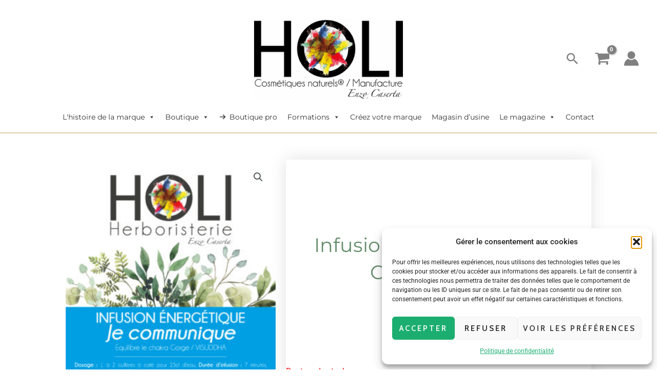

--- FILE ---
content_type: text/html; charset=UTF-8
request_url: https://www.holicosmetiques.com/produit/infusion-energetique-je-communique/
body_size: 62402
content:
<!DOCTYPE html>
<html lang="fr-FR">
<head>
<meta charset="UTF-8">
<meta name="viewport" content="width=device-width, initial-scale=1">
<link rel="profile" href="https://gmpg.org/xfn/11"> 
<meta name='robots' content='index, follow, max-image-preview:large, max-snippet:-1, max-video-preview:-1' />
<!-- Google Tag Manager for WordPress by gtm4wp.com -->
<script data-cfasync="false" data-pagespeed-no-defer>
var gtm4wp_datalayer_name = "dataLayer";
var dataLayer = dataLayer || [];
const gtm4wp_use_sku_instead = 0;
const gtm4wp_currency = 'EUR';
const gtm4wp_product_per_impression = 10;
const gtm4wp_clear_ecommerce = false;
const gtm4wp_datalayer_max_timeout = 2000;
</script>
<!-- End Google Tag Manager for WordPress by gtm4wp.com --><script>window._wca = window._wca || [];</script>
<!-- This site is optimized with the Yoast SEO Premium plugin v26.6 (Yoast SEO v26.6) - https://yoast.com/wordpress/plugins/seo/ -->
<title>Infusion énergétique - Je communique - Holi Cosmétiques naturels®</title>
<meta name="description" content="Infusion énergétique - Je vois. Équilibre le chakra Gorge / Visuddha" />
<link rel="canonical" href="https://www.holicosmetiques.com/produit/infusion-energetique-je-communique/" />
<meta property="og:locale" content="fr_FR" />
<meta property="og:type" content="article" />
<meta property="og:title" content="Infusion énergétique - Je communique" />
<meta property="og:description" content="Infusion énergétique - Je vois. Équilibre le chakra Gorge / Visuddha" />
<meta property="og:url" content="https://www.holicosmetiques.com/produit/infusion-energetique-je-communique/" />
<meta property="og:site_name" content="Holi Cosmétiques naturels®" />
<meta property="article:modified_time" content="2025-09-08T13:44:11+00:00" />
<meta property="og:image" content="https://www.holicosmetiques.com/wp-content/uploads/2022/02/Infusion-Je-communique.jpg" />
<meta property="og:image:width" content="1795" />
<meta property="og:image:height" content="2400" />
<meta property="og:image:type" content="image/jpeg" />
<meta name="twitter:card" content="summary_large_image" />
<meta name="twitter:label1" content="Durée de lecture estimée" />
<meta name="twitter:data1" content="1 minute" />
<script type="application/ld+json" class="yoast-schema-graph">{"@context":"https://schema.org","@graph":[{"@type":"WebPage","@id":"https://www.holicosmetiques.com/produit/infusion-energetique-je-communique/","url":"https://www.holicosmetiques.com/produit/infusion-energetique-je-communique/","name":"Infusion énergétique - Je communique - Holi Cosmétiques naturels®","isPartOf":{"@id":"https://www.holicosmetiques.com/#website"},"primaryImageOfPage":{"@id":"https://www.holicosmetiques.com/produit/infusion-energetique-je-communique/#primaryimage"},"image":{"@id":"https://www.holicosmetiques.com/produit/infusion-energetique-je-communique/#primaryimage"},"thumbnailUrl":"https://www.holicosmetiques.com/wp-content/uploads/2022/02/Infusion-Je-communique.jpg","datePublished":"2022-02-10T13:23:51+00:00","dateModified":"2025-09-08T13:44:11+00:00","description":"Infusion énergétique - Je vois. Équilibre le chakra Gorge / Visuddha","breadcrumb":{"@id":"https://www.holicosmetiques.com/produit/infusion-energetique-je-communique/#breadcrumb"},"inLanguage":"fr-FR","potentialAction":[{"@type":"ReadAction","target":["https://www.holicosmetiques.com/produit/infusion-energetique-je-communique/"]}]},{"@type":"ImageObject","inLanguage":"fr-FR","@id":"https://www.holicosmetiques.com/produit/infusion-energetique-je-communique/#primaryimage","url":"https://www.holicosmetiques.com/wp-content/uploads/2022/02/Infusion-Je-communique.jpg","contentUrl":"https://www.holicosmetiques.com/wp-content/uploads/2022/02/Infusion-Je-communique.jpg","width":1795,"height":2400},{"@type":"BreadcrumbList","@id":"https://www.holicosmetiques.com/produit/infusion-energetique-je-communique/#breadcrumb","itemListElement":[{"@type":"ListItem","position":1,"name":"Boutique","item":"https://www.holicosmetiques.com/boutique/"},{"@type":"ListItem","position":2,"name":"Infusion énergétique &#8211; Je communique"}]},{"@type":"WebSite","@id":"https://www.holicosmetiques.com/#website","url":"https://www.holicosmetiques.com/","name":"Holi Cosmétiques naturels®","description":"Cosmetics Product eCommerce Website","publisher":{"@id":"https://www.holicosmetiques.com/#organization"},"potentialAction":[{"@type":"SearchAction","target":{"@type":"EntryPoint","urlTemplate":"https://www.holicosmetiques.com/?s={search_term_string}"},"query-input":{"@type":"PropertyValueSpecification","valueRequired":true,"valueName":"search_term_string"}}],"inLanguage":"fr-FR"},{"@type":"Organization","@id":"https://www.holicosmetiques.com/#organization","name":"Holi Cosmétiques Naturels","url":"https://www.holicosmetiques.com/","logo":{"@type":"ImageObject","inLanguage":"fr-FR","@id":"https://www.holicosmetiques.com/#/schema/logo/image/","url":"https://i0.wp.com/www.holicosmetiques.com/wp-content/uploads/2019/10/Holi-noir-90-1.png?fit=300%2C162&ssl=1","contentUrl":"https://i0.wp.com/www.holicosmetiques.com/wp-content/uploads/2019/10/Holi-noir-90-1.png?fit=300%2C162&ssl=1","width":300,"height":162,"caption":"Holi Cosmétiques Naturels"},"image":{"@id":"https://www.holicosmetiques.com/#/schema/logo/image/"}}]}</script>
<!-- / Yoast SEO Premium plugin. -->
<link rel='dns-prefetch' href='//stats.wp.com' />
<link rel='dns-prefetch' href='//capi-automation.s3.us-east-2.amazonaws.com' />
<link rel='dns-prefetch' href='//fonts.googleapis.com' />
<link rel="alternate" type="application/rss+xml" title="Holi Cosmétiques naturels® &raquo; Flux" href="https://www.holicosmetiques.com/feed/" />
<link rel="alternate" type="application/rss+xml" title="Holi Cosmétiques naturels® &raquo; Flux des commentaires" href="https://www.holicosmetiques.com/comments/feed/" />
<link rel="alternate" title="oEmbed (JSON)" type="application/json+oembed" href="https://www.holicosmetiques.com/wp-json/oembed/1.0/embed?url=https%3A%2F%2Fwww.holicosmetiques.com%2Fproduit%2Finfusion-energetique-je-communique%2F" />
<link rel="alternate" title="oEmbed (XML)" type="text/xml+oembed" href="https://www.holicosmetiques.com/wp-json/oembed/1.0/embed?url=https%3A%2F%2Fwww.holicosmetiques.com%2Fproduit%2Finfusion-energetique-je-communique%2F&#038;format=xml" />
<style id='wp-img-auto-sizes-contain-inline-css'>
img:is([sizes=auto i],[sizes^="auto," i]){contain-intrinsic-size:3000px 1500px}
/*# sourceURL=wp-img-auto-sizes-contain-inline-css */
</style>
<!-- <link rel='stylesheet' id='astra-theme-css-css' href='https://www.holicosmetiques.com/wp-content/themes/astra/assets/css/minified/frontend.min.css?ver=4.11.15' media='all' /> -->
<link rel="stylesheet" type="text/css" href="//www.holicosmetiques.com/wp-content/cache/wpfc-minified/7abk3rcs/ffwsp.css" media="all"/>
<style id='astra-theme-css-inline-css'>
.ast-no-sidebar .entry-content .alignfull {margin-left: calc( -50vw + 50%);margin-right: calc( -50vw + 50%);max-width: 100vw;width: 100vw;}.ast-no-sidebar .entry-content .alignwide {margin-left: calc(-41vw + 50%);margin-right: calc(-41vw + 50%);max-width: unset;width: unset;}.ast-no-sidebar .entry-content .alignfull .alignfull,.ast-no-sidebar .entry-content .alignfull .alignwide,.ast-no-sidebar .entry-content .alignwide .alignfull,.ast-no-sidebar .entry-content .alignwide .alignwide,.ast-no-sidebar .entry-content .wp-block-column .alignfull,.ast-no-sidebar .entry-content .wp-block-column .alignwide{width: 100%;margin-left: auto;margin-right: auto;}.wp-block-gallery,.blocks-gallery-grid {margin: 0;}.wp-block-separator {max-width: 100px;}.wp-block-separator.is-style-wide,.wp-block-separator.is-style-dots {max-width: none;}.entry-content .has-2-columns .wp-block-column:first-child {padding-right: 10px;}.entry-content .has-2-columns .wp-block-column:last-child {padding-left: 10px;}@media (max-width: 782px) {.entry-content .wp-block-columns .wp-block-column {flex-basis: 100%;}.entry-content .has-2-columns .wp-block-column:first-child {padding-right: 0;}.entry-content .has-2-columns .wp-block-column:last-child {padding-left: 0;}}body .entry-content .wp-block-latest-posts {margin-left: 0;}body .entry-content .wp-block-latest-posts li {list-style: none;}.ast-no-sidebar .ast-container .entry-content .wp-block-latest-posts {margin-left: 0;}.ast-header-break-point .entry-content .alignwide {margin-left: auto;margin-right: auto;}.entry-content .blocks-gallery-item img {margin-bottom: auto;}.wp-block-pullquote {border-top: 4px solid #555d66;border-bottom: 4px solid #555d66;color: #40464d;}:root{--ast-post-nav-space:0;--ast-container-default-xlg-padding:6.67em;--ast-container-default-lg-padding:5.67em;--ast-container-default-slg-padding:4.34em;--ast-container-default-md-padding:3.34em;--ast-container-default-sm-padding:6.67em;--ast-container-default-xs-padding:2.4em;--ast-container-default-xxs-padding:1.4em;--ast-code-block-background:#EEEEEE;--ast-comment-inputs-background:#FAFAFA;--ast-normal-container-width:1200px;--ast-narrow-container-width:750px;--ast-blog-title-font-weight:normal;--ast-blog-meta-weight:inherit;--ast-global-color-primary:var(--ast-global-color-5);--ast-global-color-secondary:var(--ast-global-color-4);--ast-global-color-alternate-background:var(--ast-global-color-7);--ast-global-color-subtle-background:var(--ast-global-color-6);--ast-bg-style-guide:#F8FAFC;--ast-shadow-style-guide:0px 0px 4px 0 #00000057;--ast-global-dark-bg-style:#fff;--ast-global-dark-lfs:#fbfbfb;--ast-widget-bg-color:#fafafa;--ast-wc-container-head-bg-color:#fbfbfb;--ast-title-layout-bg:#eeeeee;--ast-search-border-color:#e7e7e7;--ast-lifter-hover-bg:#e6e6e6;--ast-gallery-block-color:#000;--srfm-color-input-label:var(--ast-global-color-2);}html{font-size:100%;}a,.page-title{color:var(--ast-global-color-0);}a:hover,a:focus{color:var(--ast-global-color-1);}body,button,input,select,textarea,.ast-button,.ast-custom-button{font-family:'Roboto',sans-serif;font-weight:400;font-size:16px;font-size:1rem;line-height:var(--ast-body-line-height,1.4em);}blockquote{color:var(--ast-global-color-3);}p,.entry-content p{margin-bottom:1em;}h1,h2,h3,h4,h5,h6,.entry-content :where(h1,h2,h3,h4,h5,h6),.site-title,.site-title a{font-family:'Roboto',sans-serif;font-weight:600;text-transform:uppercase;}.site-title{font-size:35px;font-size:2.1875rem;display:none;}header .custom-logo-link img{max-width:290px;width:290px;}.astra-logo-svg{width:290px;}.site-header .site-description{font-size:15px;font-size:0.9375rem;display:none;}.entry-title{font-size:20px;font-size:1.25rem;}.archive .ast-article-post .ast-article-inner,.blog .ast-article-post .ast-article-inner,.archive .ast-article-post .ast-article-inner:hover,.blog .ast-article-post .ast-article-inner:hover{overflow:hidden;}h1,.entry-content :where(h1){font-size:26px;font-size:1.625rem;font-weight:700;font-family:'Roboto',sans-serif;line-height:1.4em;text-transform:uppercase;}h2,.entry-content :where(h2){font-size:24px;font-size:1.5rem;font-weight:700;font-family:'Roboto',sans-serif;line-height:1.3em;text-transform:capitalize;}h3,.entry-content :where(h3){font-size:22px;font-size:1.375rem;font-weight:600;font-family:'Roboto',sans-serif;line-height:1.3em;text-transform:capitalize;}h4,.entry-content :where(h4){font-size:20px;font-size:1.25rem;line-height:1.2em;font-weight:600;font-family:'Roboto',sans-serif;text-transform:capitalize;}h5,.entry-content :where(h5){font-size:20px;font-size:1.25rem;line-height:1.2em;font-weight:600;font-family:'Roboto',sans-serif;text-transform:capitalize;}h6,.entry-content :where(h6){font-size:20px;font-size:1.25rem;line-height:1.25em;font-weight:600;font-family:'Roboto',sans-serif;text-transform:capitalize;}::selection{background-color:var(--ast-global-color-0);color:#ffffff;}body,h1,h2,h3,h4,h5,h6,.entry-title a,.entry-content :where(h1,h2,h3,h4,h5,h6){color:var(--ast-global-color-3);}.tagcloud a:hover,.tagcloud a:focus,.tagcloud a.current-item{color:#ffffff;border-color:var(--ast-global-color-0);background-color:var(--ast-global-color-0);}input:focus,input[type="text"]:focus,input[type="email"]:focus,input[type="url"]:focus,input[type="password"]:focus,input[type="reset"]:focus,input[type="search"]:focus,textarea:focus{border-color:var(--ast-global-color-0);}input[type="radio"]:checked,input[type=reset],input[type="checkbox"]:checked,input[type="checkbox"]:hover:checked,input[type="checkbox"]:focus:checked,input[type=range]::-webkit-slider-thumb{border-color:var(--ast-global-color-0);background-color:var(--ast-global-color-0);box-shadow:none;}.site-footer a:hover + .post-count,.site-footer a:focus + .post-count{background:var(--ast-global-color-0);border-color:var(--ast-global-color-0);}.single .nav-links .nav-previous,.single .nav-links .nav-next{color:var(--ast-global-color-0);}.entry-meta,.entry-meta *{line-height:1.45;color:var(--ast-global-color-0);}.entry-meta a:not(.ast-button):hover,.entry-meta a:not(.ast-button):hover *,.entry-meta a:not(.ast-button):focus,.entry-meta a:not(.ast-button):focus *,.page-links > .page-link,.page-links .page-link:hover,.post-navigation a:hover{color:var(--ast-global-color-1);}#cat option,.secondary .calendar_wrap thead a,.secondary .calendar_wrap thead a:visited{color:var(--ast-global-color-0);}.secondary .calendar_wrap #today,.ast-progress-val span{background:var(--ast-global-color-0);}.secondary a:hover + .post-count,.secondary a:focus + .post-count{background:var(--ast-global-color-0);border-color:var(--ast-global-color-0);}.calendar_wrap #today > a{color:#ffffff;}.page-links .page-link,.single .post-navigation a{color:var(--ast-global-color-0);}.ast-header-break-point .main-header-bar .ast-button-wrap .menu-toggle{border-radius:0px;}.ast-search-menu-icon .search-form button.search-submit{padding:0 4px;}.ast-search-menu-icon form.search-form{padding-right:0;}.ast-search-menu-icon.slide-search input.search-field{width:0;}.ast-header-search .ast-search-menu-icon.ast-dropdown-active .search-form,.ast-header-search .ast-search-menu-icon.ast-dropdown-active .search-field:focus{transition:all 0.2s;}.search-form input.search-field:focus{outline:none;}.widget-title,.widget .wp-block-heading{font-size:22px;font-size:1.375rem;color:var(--ast-global-color-3);}.ast-search-menu-icon.slide-search a:focus-visible:focus-visible,.astra-search-icon:focus-visible,#close:focus-visible,a:focus-visible,.ast-menu-toggle:focus-visible,.site .skip-link:focus-visible,.wp-block-loginout input:focus-visible,.wp-block-search.wp-block-search__button-inside .wp-block-search__inside-wrapper,.ast-header-navigation-arrow:focus-visible,.woocommerce .wc-proceed-to-checkout > .checkout-button:focus-visible,.woocommerce .woocommerce-MyAccount-navigation ul li a:focus-visible,.ast-orders-table__row .ast-orders-table__cell:focus-visible,.woocommerce .woocommerce-order-details .order-again > .button:focus-visible,.woocommerce .woocommerce-message a.button.wc-forward:focus-visible,.woocommerce #minus_qty:focus-visible,.woocommerce #plus_qty:focus-visible,a#ast-apply-coupon:focus-visible,.woocommerce .woocommerce-info a:focus-visible,.woocommerce .astra-shop-summary-wrap a:focus-visible,.woocommerce a.wc-forward:focus-visible,#ast-apply-coupon:focus-visible,.woocommerce-js .woocommerce-mini-cart-item a.remove:focus-visible,#close:focus-visible,.button.search-submit:focus-visible,#search_submit:focus,.normal-search:focus-visible,.ast-header-account-wrap:focus-visible,.woocommerce .ast-on-card-button.ast-quick-view-trigger:focus,.astra-cart-drawer-close:focus,.ast-single-variation:focus,.ast-woocommerce-product-gallery__image:focus,.ast-button:focus,.woocommerce-product-gallery--with-images [data-controls="prev"]:focus-visible,.woocommerce-product-gallery--with-images [data-controls="next"]:focus-visible{outline-style:dotted;outline-color:inherit;outline-width:thin;}input:focus,input[type="text"]:focus,input[type="email"]:focus,input[type="url"]:focus,input[type="password"]:focus,input[type="reset"]:focus,input[type="search"]:focus,input[type="number"]:focus,textarea:focus,.wp-block-search__input:focus,[data-section="section-header-mobile-trigger"] .ast-button-wrap .ast-mobile-menu-trigger-minimal:focus,.ast-mobile-popup-drawer.active .menu-toggle-close:focus,.woocommerce-ordering select.orderby:focus,#ast-scroll-top:focus,#coupon_code:focus,.woocommerce-page #comment:focus,.woocommerce #reviews #respond input#submit:focus,.woocommerce a.add_to_cart_button:focus,.woocommerce .button.single_add_to_cart_button:focus,.woocommerce .woocommerce-cart-form button:focus,.woocommerce .woocommerce-cart-form__cart-item .quantity .qty:focus,.woocommerce .woocommerce-billing-fields .woocommerce-billing-fields__field-wrapper .woocommerce-input-wrapper > .input-text:focus,.woocommerce #order_comments:focus,.woocommerce #place_order:focus,.woocommerce .woocommerce-address-fields .woocommerce-address-fields__field-wrapper .woocommerce-input-wrapper > .input-text:focus,.woocommerce .woocommerce-MyAccount-content form button:focus,.woocommerce .woocommerce-MyAccount-content .woocommerce-EditAccountForm .woocommerce-form-row .woocommerce-Input.input-text:focus,.woocommerce .ast-woocommerce-container .woocommerce-pagination ul.page-numbers li a:focus,body #content .woocommerce form .form-row .select2-container--default .select2-selection--single:focus,#ast-coupon-code:focus,.woocommerce.woocommerce-js .quantity input[type=number]:focus,.woocommerce-js .woocommerce-mini-cart-item .quantity input[type=number]:focus,.woocommerce p#ast-coupon-trigger:focus{border-style:dotted;border-color:inherit;border-width:thin;}input{outline:none;}.woocommerce-js input[type=text]:focus,.woocommerce-js input[type=email]:focus,.woocommerce-js textarea:focus,input[type=number]:focus,.comments-area textarea#comment:focus,.comments-area textarea#comment:active,.comments-area .ast-comment-formwrap input[type="text"]:focus,.comments-area .ast-comment-formwrap input[type="text"]:active{outline-style:unset;outline-color:inherit;outline-width:thin;}.site-logo-img img{ transition:all 0.2s linear;}body .ast-oembed-container *{position:absolute;top:0;width:100%;height:100%;left:0;}body .wp-block-embed-pocket-casts .ast-oembed-container *{position:unset;}.ast-single-post-featured-section + article {margin-top: 2em;}.site-content .ast-single-post-featured-section img {width: 100%;overflow: hidden;object-fit: cover;}.site > .ast-single-related-posts-container {margin-top: 0;}@media (min-width: 922px) {.ast-desktop .ast-container--narrow {max-width: var(--ast-narrow-container-width);margin: 0 auto;}}.ast-page-builder-template .hentry {margin: 0;}.ast-page-builder-template .site-content > .ast-container {max-width: 100%;padding: 0;}.ast-page-builder-template .site .site-content #primary {padding: 0;margin: 0;}.ast-page-builder-template .no-results {text-align: center;margin: 4em auto;}.ast-page-builder-template .ast-pagination {padding: 2em;}.ast-page-builder-template .entry-header.ast-no-title.ast-no-thumbnail {margin-top: 0;}.ast-page-builder-template .entry-header.ast-header-without-markup {margin-top: 0;margin-bottom: 0;}.ast-page-builder-template .entry-header.ast-no-title.ast-no-meta {margin-bottom: 0;}.ast-page-builder-template.single .post-navigation {padding-bottom: 2em;}.ast-page-builder-template.single-post .site-content > .ast-container {max-width: 100%;}.ast-page-builder-template .entry-header {margin-top: 4em;margin-left: auto;margin-right: auto;padding-left: 20px;padding-right: 20px;}.single.ast-page-builder-template .entry-header {padding-left: 20px;padding-right: 20px;}.ast-page-builder-template .ast-archive-description {margin: 4em auto 0;padding-left: 20px;padding-right: 20px;}.ast-page-builder-template.ast-no-sidebar .entry-content .alignwide {margin-left: 0;margin-right: 0;}@media (max-width:921.9px){#ast-desktop-header{display:none;}}@media (min-width:922px){#ast-mobile-header{display:none;}}.ast-site-header-cart .cart-container,.ast-edd-site-header-cart .ast-edd-cart-container {transition: all 0.2s linear;}.ast-site-header-cart .ast-woo-header-cart-info-wrap,.ast-edd-site-header-cart .ast-edd-header-cart-info-wrap {padding: 0 6px 0 2px;font-weight: 600;line-height: 2.7;display: inline-block;}.ast-site-header-cart i.astra-icon {font-size: 20px;font-size: 1.3em;font-style: normal;font-weight: normal;position: relative;padding: 0 2px;}.ast-site-header-cart i.astra-icon.no-cart-total:after,.ast-header-break-point.ast-header-custom-item-outside .ast-edd-header-cart-info-wrap,.ast-header-break-point.ast-header-custom-item-outside .ast-woo-header-cart-info-wrap {display: none;}.ast-site-header-cart.ast-menu-cart-fill i.astra-icon,.ast-edd-site-header-cart.ast-edd-menu-cart-fill span.astra-icon {font-size: 1.1em;}.astra-cart-drawer {position: fixed;display: block;visibility: hidden;overflow: auto;-webkit-overflow-scrolling: touch;z-index: 10000;background-color: var(--ast-global-color-primary,var(--ast-global-color-5));transform: translate3d(0,0,0);opacity: 0;will-change: transform;transition: 0.25s ease;}.woocommerce-mini-cart {position: relative;}.woocommerce-mini-cart::before {content: "";transition: .3s;}.woocommerce-mini-cart.ajax-mini-cart-qty-loading::before {position: absolute;top: 0;left: 0;right: 0;width: 100%;height: 100%;z-index: 5;background-color: var(--ast-global-color-primary,var(--ast-global-color-5));opacity: .5;}.astra-cart-drawer {width: 460px;height: 100%;left: 100%;top: 0px;opacity: 1;transform: translate3d(0%,0,0);}.astra-cart-drawer .astra-cart-drawer-header {position: absolute;width: 100%;text-align: left;text-transform: inherit;font-weight: 500;border-bottom: 1px solid var(--ast-border-color);padding: 1.34em;line-height: 1;z-index: 1;max-height: 3.5em;}.astra-cart-drawer .astra-cart-drawer-header .astra-cart-drawer-title {color: var(--ast-global-color-2);}.astra-cart-drawer .astra-cart-drawer-close .ast-close-svg {width: 22px;height: 22px;}.astra-cart-drawer .astra-cart-drawer-content,.astra-cart-drawer .astra-cart-drawer-content .widget_shopping_cart,.astra-cart-drawer .astra-cart-drawer-content .widget_shopping_cart_content {height: 100%;}.astra-cart-drawer .astra-cart-drawer-content {padding-top: 3.5em;}.astra-cart-drawer .ast-mini-cart-price-wrap .multiply-symbol{padding: 0 0.5em;}.astra-cart-drawer .astra-cart-drawer-content .woocommerce-mini-cart-item .ast-mini-cart-price-wrap {float: right;margin-top: 0.5em;max-width: 50%;}.astra-cart-drawer .astra-cart-drawer-content .woocommerce-mini-cart-item .variation {margin-top: 0.5em;margin-bottom: 0.5em;}.astra-cart-drawer .astra-cart-drawer-content .woocommerce-mini-cart-item .variation dt {font-weight: 500;}.astra-cart-drawer .astra-cart-drawer-content .widget_shopping_cart_content {display: flex;flex-direction: column;overflow: hidden;}.astra-cart-drawer .astra-cart-drawer-content .widget_shopping_cart_content ul li {min-height: 60px;}.woocommerce-js .astra-cart-drawer .astra-cart-drawer-content .woocommerce-mini-cart__total {display: flex;justify-content: space-between;padding: 0.7em 1.34em;margin-bottom: 0;}.woocommerce-js .astra-cart-drawer .astra-cart-drawer-content .woocommerce-mini-cart__total strong,.woocommerce-js .astra-cart-drawer .astra-cart-drawer-content .woocommerce-mini-cart__total .amount {width: 50%;}.astra-cart-drawer .astra-cart-drawer-content .woocommerce-mini-cart {padding: 1.3em;flex: 1;overflow: auto;}.astra-cart-drawer .astra-cart-drawer-content .woocommerce-mini-cart a.remove {width: 20px;height: 20px;line-height: 16px;}.astra-cart-drawer .astra-cart-drawer-content .woocommerce-mini-cart__total {padding: 1em 1.5em;margin: 0;text-align: center;}.astra-cart-drawer .astra-cart-drawer-content .woocommerce-mini-cart__buttons {padding: 1.34em;text-align: center;margin-bottom: 0;}.astra-cart-drawer .astra-cart-drawer-content .woocommerce-mini-cart__buttons .button.checkout {margin-right: 0;}.astra-cart-drawer .astra-cart-drawer-content .woocommerce-mini-cart__buttons a{width: 100%;}.woocommerce-js .astra-cart-drawer .astra-cart-drawer-content .woocommerce-mini-cart__buttons a:nth-last-child(1) {margin-bottom: 0;}.astra-cart-drawer .astra-cart-drawer-content .edd-cart-item {padding: .5em 2.6em .5em 1.5em;}.astra-cart-drawer .astra-cart-drawer-content .edd-cart-item .edd-remove-from-cart::after {width: 20px;height: 20px;line-height: 16px;}.astra-cart-drawer .astra-cart-drawer-content .edd-cart-number-of-items {padding: 1em 1.5em 1em 1.5em;margin-bottom: 0;text-align: center;}.astra-cart-drawer .astra-cart-drawer-content .edd_total {padding: .5em 1.5em;margin: 0;text-align: center;}.astra-cart-drawer .astra-cart-drawer-content .cart_item.edd_checkout {padding: 1em 1.5em 0;text-align: center;margin-top: 0;}.astra-cart-drawer .widget_shopping_cart_content > .woocommerce-mini-cart__empty-message {display: none;}.astra-cart-drawer .woocommerce-mini-cart__empty-message,.astra-cart-drawer .cart_item.empty {text-align: center;margin-top: 10px;}body.admin-bar .astra-cart-drawer {padding-top: 32px;}@media (max-width: 782px) {body.admin-bar .astra-cart-drawer {padding-top: 46px;}}.ast-mobile-cart-active body.ast-hfb-header {overflow: hidden;}.ast-mobile-cart-active .astra-mobile-cart-overlay {opacity: 1;cursor: pointer;visibility: visible;z-index: 999;}.ast-mini-cart-empty-wrap {display: flex;flex-wrap: wrap;height: 100%;align-items: flex-end;}.ast-mini-cart-empty-wrap > * {width: 100%;}.astra-cart-drawer-content .ast-mini-cart-empty {height: 100%;display: flex;flex-direction: column;justify-content: space-between;text-align: center;}.astra-cart-drawer-content .ast-mini-cart-empty .ast-mini-cart-message {display: flex;align-items: center;justify-content: center;height: 100%;padding: 1.34em;}@media (min-width: 546px) {.astra-cart-drawer .astra-cart-drawer-content.ast-large-view .woocommerce-mini-cart__buttons {display: flex;}.woocommerce-js .astra-cart-drawer .astra-cart-drawer-content.ast-large-view .woocommerce-mini-cart__buttons a,.woocommerce-js .astra-cart-drawer .astra-cart-drawer-content.ast-large-view .woocommerce-mini-cart__buttons a.checkout {margin-top: 0;margin-bottom: 0;}}.ast-site-header-cart .cart-container:focus-visible {display: inline-block;}.ast-site-header-cart i.astra-icon:after {content: attr(data-cart-total);position: absolute;font-family: 'Roboto',sans-serif;font-style: normal;top: -10px;right: -12px;font-weight: bold;box-shadow: 1px 1px 3px 0px rgba(0,0,0,0.3);font-size: 11px;padding-left: 0px;padding-right: 1px;line-height: 17px;letter-spacing: -.5px;height: 18px;min-width: 18px;border-radius: 99px;text-align: center;z-index: 3;}li.woocommerce-custom-menu-item .ast-site-header-cart i.astra-icon:after,li.edd-custom-menu-item .ast-edd-site-header-cart span.astra-icon:after {padding-left: 2px;}.astra-cart-drawer .astra-cart-drawer-close {position: absolute;top: 0.5em;right: 0;border: none;margin: 0;padding: .6em 1em .4em;color: var(--ast-global-color-2);background-color: transparent;}.astra-mobile-cart-overlay {background-color: rgba(0,0,0,0.4);position: fixed;top: 0;right: 0;bottom: 0;left: 0;visibility: hidden;opacity: 0;transition: opacity 0.2s ease-in-out;}.astra-cart-drawer .astra-cart-drawer-content .edd-cart-item .edd-remove-from-cart {right: 1.2em;}.ast-header-break-point.ast-woocommerce-cart-menu.ast-hfb-header .ast-cart-menu-wrap,.ast-header-break-point.ast-hfb-header .ast-cart-menu-wrap,.ast-header-break-point .ast-edd-site-header-cart-wrap .ast-edd-cart-menu-wrap {width: auto;height: 2em;font-size: 1.4em;line-height: 2;vertical-align: middle;text-align: right;}.woocommerce-js .astra-cart-drawer .astra-cart-drawer-content .woocommerce-mini-cart__buttons .button:not(.checkout):not(.ast-continue-shopping) {margin-right: 10px;}.woocommerce-js .astra-cart-drawer .astra-cart-drawer-content .woocommerce-mini-cart__buttons .button:not(.checkout):not(.ast-continue-shopping),.ast-site-header-cart .widget_shopping_cart .buttons .button:not(.checkout),.ast-site-header-cart .ast-site-header-cart-data .ast-mini-cart-empty .woocommerce-mini-cart__buttons a.button {background-color: transparent;border-style: solid;border-width: 1px;border-color: var(--ast-global-color-0);color: var(--ast-global-color-0);}.woocommerce-js .astra-cart-drawer .astra-cart-drawer-content .woocommerce-mini-cart__buttons .button:not(.checkout):not(.ast-continue-shopping):hover,.ast-site-header-cart .widget_shopping_cart .buttons .button:not(.checkout):hover {border-color: var(--ast-global-color-1);color: var(--ast-global-color-1);}.woocommerce-js .astra-cart-drawer .astra-cart-drawer-content .woocommerce-mini-cart__buttons a.checkout {margin-left: 0;margin-top: 10px;border-style: solid;border-width: 2px;border-color: var(--ast-global-color-0);}.woocommerce-js .astra-cart-drawer .astra-cart-drawer-content .woocommerce-mini-cart__buttons a.checkout:hover {border-color: var(--ast-global-color-1);}.woocommerce-js .astra-cart-drawer .astra-cart-drawer-content .woocommerce-mini-cart__total strong{padding-right: .5em;text-align: left;font-weight: 500;}.woocommerce-js .astra-cart-drawer .astra-cart-drawer-content .woocommerce-mini-cart__total .amount{text-align: right;}.astra-cart-drawer.active {transform: translate3d(-100%,0,0);visibility: visible;}.ast-site-header-cart.ast-menu-cart-outline .ast-cart-menu-wrap,.ast-site-header-cart.ast-menu-cart-fill .ast-cart-menu-wrap,.ast-edd-site-header-cart.ast-edd-menu-cart-outline .ast-edd-cart-menu-wrap,.ast-edd-site-header-cart.ast-edd-menu-cart-fill .ast-edd-cart-menu-wrap {line-height: 1.8;}.ast-site-header-cart .cart-container *,.ast-edd-site-header-cart .ast-edd-cart-container * {transition: all 0s linear;}@media (max-width:921px){.astra-cart-drawer.active{width:80%;}}@media (max-width:544px){.astra-cart-drawer.active{width:100%;}}@media( max-width: 420px ) {.single .nav-links .nav-previous,.single .nav-links .nav-next {width: 100%;text-align: center;}}.wp-block-buttons.aligncenter{justify-content:center;}@media (max-width:782px){.entry-content .wp-block-columns .wp-block-column{margin-left:0px;}}.wp-block-image.aligncenter{margin-left:auto;margin-right:auto;}.wp-block-table.aligncenter{margin-left:auto;margin-right:auto;}.wp-block-buttons .wp-block-button.is-style-outline .wp-block-button__link.wp-element-button,.ast-outline-button,.wp-block-uagb-buttons-child .uagb-buttons-repeater.ast-outline-button{border-color:var(--ast-global-color-0);border-top-width:2px;border-right-width:2px;border-bottom-width:2px;border-left-width:2px;font-family:'Cabin',sans-serif;font-weight:600;font-size:12px;font-size:0.75rem;line-height:1em;border-top-left-radius:0px;border-top-right-radius:0px;border-bottom-right-radius:0px;border-bottom-left-radius:0px;}.wp-block-button.is-style-outline .wp-block-button__link:hover,.wp-block-buttons .wp-block-button.is-style-outline .wp-block-button__link:focus,.wp-block-buttons .wp-block-button.is-style-outline > .wp-block-button__link:not(.has-text-color):hover,.wp-block-buttons .wp-block-button.wp-block-button__link.is-style-outline:not(.has-text-color):hover,.ast-outline-button:hover,.ast-outline-button:focus,.wp-block-uagb-buttons-child .uagb-buttons-repeater.ast-outline-button:hover,.wp-block-uagb-buttons-child .uagb-buttons-repeater.ast-outline-button:focus{background-color:var(--ast-global-color-1);}.wp-block-button .wp-block-button__link.wp-element-button.is-style-outline:not(.has-background),.wp-block-button.is-style-outline>.wp-block-button__link.wp-element-button:not(.has-background),.ast-outline-button{background-color:var(--ast-global-color-0);}.entry-content[data-ast-blocks-layout] > figure{margin-bottom:1em;}.elementor-widget-container .elementor-loop-container .e-loop-item[data-elementor-type="loop-item"]{width:100%;} .ast-desktop .review-count{margin-left:-40px;margin-right:auto;}@media (max-width:921px){.ast-left-sidebar #content > .ast-container{display:flex;flex-direction:column-reverse;width:100%;}.ast-separate-container .ast-article-post,.ast-separate-container .ast-article-single{padding:1.5em 2.14em;}.ast-author-box img.avatar{margin:20px 0 0 0;}}@media (min-width:922px){.ast-separate-container.ast-right-sidebar #primary,.ast-separate-container.ast-left-sidebar #primary{border:0;}.search-no-results.ast-separate-container #primary{margin-bottom:4em;}}.elementor-widget-button .elementor-button{border-style:solid;text-decoration:none;border-top-width:0;border-right-width:0;border-left-width:0;border-bottom-width:0;}body .elementor-button.elementor-size-sm,body .elementor-button.elementor-size-xs,body .elementor-button.elementor-size-md,body .elementor-button.elementor-size-lg,body .elementor-button.elementor-size-xl,body .elementor-button{border-top-left-radius:0px;border-top-right-radius:0px;border-bottom-right-radius:0px;border-bottom-left-radius:0px;padding-top:15px;padding-right:35px;padding-bottom:15px;padding-left:35px;}.elementor-widget-button .elementor-button{border-color:var(--ast-global-color-0);background-color:var(--ast-global-color-0);}.elementor-widget-button .elementor-button:hover,.elementor-widget-button .elementor-button:focus{color:#ffffff;background-color:var(--ast-global-color-1);border-color:var(--ast-global-color-1);}.wp-block-button .wp-block-button__link ,.elementor-widget-button .elementor-button,.elementor-widget-button .elementor-button:visited{color:#ffffff;}.elementor-widget-button .elementor-button{font-family:'Cabin',sans-serif;font-weight:600;font-size:12px;font-size:0.75rem;line-height:1em;text-transform:uppercase;letter-spacing:3px;}body .elementor-button.elementor-size-sm,body .elementor-button.elementor-size-xs,body .elementor-button.elementor-size-md,body .elementor-button.elementor-size-lg,body .elementor-button.elementor-size-xl,body .elementor-button{font-size:12px;font-size:0.75rem;}.wp-block-button .wp-block-button__link:hover,.wp-block-button .wp-block-button__link:focus{color:#ffffff;background-color:var(--ast-global-color-1);border-color:var(--ast-global-color-1);}.elementor-widget-heading h1.elementor-heading-title{line-height:1.4em;}.elementor-widget-heading h2.elementor-heading-title{line-height:1.3em;}.elementor-widget-heading h3.elementor-heading-title{line-height:1.3em;}.elementor-widget-heading h4.elementor-heading-title{line-height:1.2em;}.elementor-widget-heading h5.elementor-heading-title{line-height:1.2em;}.elementor-widget-heading h6.elementor-heading-title{line-height:1.25em;}.wp-block-button .wp-block-button__link{border-top-width:0;border-right-width:0;border-left-width:0;border-bottom-width:0;border-color:var(--ast-global-color-0);background-color:var(--ast-global-color-0);color:#ffffff;font-family:'Cabin',sans-serif;font-weight:600;line-height:1em;text-transform:uppercase;letter-spacing:3px;font-size:12px;font-size:0.75rem;border-top-left-radius:0px;border-top-right-radius:0px;border-bottom-right-radius:0px;border-bottom-left-radius:0px;padding-top:15px;padding-right:35px;padding-bottom:15px;padding-left:35px;}.menu-toggle,button,.ast-button,.ast-custom-button,.button,input#submit,input[type="button"],input[type="submit"],input[type="reset"]{border-style:solid;border-top-width:0;border-right-width:0;border-left-width:0;border-bottom-width:0;color:#ffffff;border-color:var(--ast-global-color-0);background-color:var(--ast-global-color-0);padding-top:15px;padding-right:35px;padding-bottom:15px;padding-left:35px;font-family:'Cabin',sans-serif;font-weight:600;font-size:12px;font-size:0.75rem;line-height:1em;text-transform:uppercase;letter-spacing:3px;border-top-left-radius:0px;border-top-right-radius:0px;border-bottom-right-radius:0px;border-bottom-left-radius:0px;}button:focus,.menu-toggle:hover,button:hover,.ast-button:hover,.ast-custom-button:hover .button:hover,.ast-custom-button:hover ,input[type=reset]:hover,input[type=reset]:focus,input#submit:hover,input#submit:focus,input[type="button"]:hover,input[type="button"]:focus,input[type="submit"]:hover,input[type="submit"]:focus{color:#ffffff;background-color:var(--ast-global-color-1);border-color:var(--ast-global-color-1);}@media (max-width:921px){.ast-mobile-header-stack .main-header-bar .ast-search-menu-icon{display:inline-block;}.ast-header-break-point.ast-header-custom-item-outside .ast-mobile-header-stack .main-header-bar .ast-search-icon{margin:0;}.ast-comment-avatar-wrap img{max-width:2.5em;}.ast-comment-meta{padding:0 1.8888em 1.3333em;}.ast-separate-container .ast-comment-list li.depth-1{padding:1.5em 2.14em;}.ast-separate-container .comment-respond{padding:2em 2.14em;}}@media (min-width:544px){.ast-container{max-width:100%;}}@media (max-width:544px){.ast-separate-container .ast-article-post,.ast-separate-container .ast-article-single,.ast-separate-container .comments-title,.ast-separate-container .ast-archive-description{padding:1.5em 1em;}.ast-separate-container #content .ast-container{padding-left:0.54em;padding-right:0.54em;}.ast-separate-container .ast-comment-list .bypostauthor{padding:.5em;}.ast-search-menu-icon.ast-dropdown-active .search-field{width:170px;}}@media (max-width:921px){.ast-header-break-point .ast-search-menu-icon.slide-search .search-form{right:0;}.ast-header-break-point .ast-mobile-header-stack .ast-search-menu-icon.slide-search .search-form{right:-1em;}} #ast-mobile-header .ast-site-header-cart-li a{pointer-events:none;}@media (min-width:545px){.ast-page-builder-template .comments-area,.single.ast-page-builder-template .entry-header,.single.ast-page-builder-template .post-navigation,.single.ast-page-builder-template .ast-single-related-posts-container{max-width:1240px;margin-left:auto;margin-right:auto;}}body,.ast-separate-container{background-color:var(--ast-global-color-4);background-image:none;}.ast-no-sidebar.ast-separate-container .entry-content .alignfull {margin-left: -6.67em;margin-right: -6.67em;width: auto;}@media (max-width: 1200px) {.ast-no-sidebar.ast-separate-container .entry-content .alignfull {margin-left: -2.4em;margin-right: -2.4em;}}@media (max-width: 768px) {.ast-no-sidebar.ast-separate-container .entry-content .alignfull {margin-left: -2.14em;margin-right: -2.14em;}}@media (max-width: 544px) {.ast-no-sidebar.ast-separate-container .entry-content .alignfull {margin-left: -1em;margin-right: -1em;}}.ast-no-sidebar.ast-separate-container .entry-content .alignwide {margin-left: -20px;margin-right: -20px;}.ast-no-sidebar.ast-separate-container .entry-content .wp-block-column .alignfull,.ast-no-sidebar.ast-separate-container .entry-content .wp-block-column .alignwide {margin-left: auto;margin-right: auto;width: 100%;}@media (max-width:921px){.widget-title{font-size:20px;font-size:1.4285714285714rem;}body,button,input,select,textarea,.ast-button,.ast-custom-button{font-size:14px;font-size:0.875rem;}#secondary,#secondary button,#secondary input,#secondary select,#secondary textarea{font-size:14px;font-size:0.875rem;}.site-title{display:none;}.site-header .site-description{display:none;}h1,.entry-content :where(h1){font-size:24px;}h2,.entry-content :where(h2){font-size:22px;}h3,.entry-content :where(h3){font-size:20px;}h4,.entry-content :where(h4){font-size:18px;font-size:1.125rem;}h5,.entry-content :where(h5){font-size:18px;font-size:1.125rem;}h6,.entry-content :where(h6){font-size:18px;font-size:1.125rem;}}@media (max-width:544px){.widget-title{font-size:20px;font-size:1.4285714285714rem;}body,button,input,select,textarea,.ast-button,.ast-custom-button{font-size:14px;font-size:0.875rem;}#secondary,#secondary button,#secondary input,#secondary select,#secondary textarea{font-size:14px;font-size:0.875rem;}.site-title{display:none;}.site-header .site-description{display:none;}h1,.entry-content :where(h1){font-size:22px;}h2,.entry-content :where(h2){font-size:22px;}h3,.entry-content :where(h3){font-size:20px;}h4,.entry-content :where(h4){font-size:18px;font-size:1.125rem;}h5,.entry-content :where(h5){font-size:18px;font-size:1.125rem;}h6,.entry-content :where(h6){font-size:18px;font-size:1.125rem;}header .custom-logo-link img,.ast-header-break-point .site-branding img,.ast-header-break-point .custom-logo-link img{max-width:120px;width:120px;}.astra-logo-svg{width:120px;}.ast-header-break-point .site-logo-img .custom-mobile-logo-link img{max-width:120px;}}@media (max-width:544px){html{font-size:100%;}}@media (min-width:922px){.ast-container{max-width:1240px;}}@font-face {font-family: "Astra";src: url(https://www.holicosmetiques.com/wp-content/themes/astra/assets/fonts/astra.woff) format("woff"),url(https://www.holicosmetiques.com/wp-content/themes/astra/assets/fonts/astra.ttf) format("truetype"),url(https://www.holicosmetiques.com/wp-content/themes/astra/assets/fonts/astra.svg#astra) format("svg");font-weight: normal;font-style: normal;font-display: fallback;}@media (min-width:922px){.main-header-menu .sub-menu .menu-item.ast-left-align-sub-menu:hover > .sub-menu,.main-header-menu .sub-menu .menu-item.ast-left-align-sub-menu.focus > .sub-menu{margin-left:-0px;}}.astra-icon-down_arrow::after {content: "\e900";font-family: Astra;}.astra-icon-close::after {content: "\e5cd";font-family: Astra;}.astra-icon-drag_handle::after {content: "\e25d";font-family: Astra;}.astra-icon-format_align_justify::after {content: "\e235";font-family: Astra;}.astra-icon-menu::after {content: "\e5d2";font-family: Astra;}.astra-icon-reorder::after {content: "\e8fe";font-family: Astra;}.astra-icon-search::after {content: "\e8b6";font-family: Astra;}.astra-icon-zoom_in::after {content: "\e56b";font-family: Astra;}.astra-icon-check-circle::after {content: "\e901";font-family: Astra;}.astra-icon-shopping-cart::after {content: "\f07a";font-family: Astra;}.astra-icon-shopping-bag::after {content: "\f290";font-family: Astra;}.astra-icon-shopping-basket::after {content: "\f291";font-family: Astra;}.astra-icon-circle-o::after {content: "\e903";font-family: Astra;}.astra-icon-certificate::after {content: "\e902";font-family: Astra;}blockquote {padding: 1.2em;}:root .has-ast-global-color-0-color{color:var(--ast-global-color-0);}:root .has-ast-global-color-0-background-color{background-color:var(--ast-global-color-0);}:root .wp-block-button .has-ast-global-color-0-color{color:var(--ast-global-color-0);}:root .wp-block-button .has-ast-global-color-0-background-color{background-color:var(--ast-global-color-0);}:root .has-ast-global-color-1-color{color:var(--ast-global-color-1);}:root .has-ast-global-color-1-background-color{background-color:var(--ast-global-color-1);}:root .wp-block-button .has-ast-global-color-1-color{color:var(--ast-global-color-1);}:root .wp-block-button .has-ast-global-color-1-background-color{background-color:var(--ast-global-color-1);}:root .has-ast-global-color-2-color{color:var(--ast-global-color-2);}:root .has-ast-global-color-2-background-color{background-color:var(--ast-global-color-2);}:root .wp-block-button .has-ast-global-color-2-color{color:var(--ast-global-color-2);}:root .wp-block-button .has-ast-global-color-2-background-color{background-color:var(--ast-global-color-2);}:root .has-ast-global-color-3-color{color:var(--ast-global-color-3);}:root .has-ast-global-color-3-background-color{background-color:var(--ast-global-color-3);}:root .wp-block-button .has-ast-global-color-3-color{color:var(--ast-global-color-3);}:root .wp-block-button .has-ast-global-color-3-background-color{background-color:var(--ast-global-color-3);}:root .has-ast-global-color-4-color{color:var(--ast-global-color-4);}:root .has-ast-global-color-4-background-color{background-color:var(--ast-global-color-4);}:root .wp-block-button .has-ast-global-color-4-color{color:var(--ast-global-color-4);}:root .wp-block-button .has-ast-global-color-4-background-color{background-color:var(--ast-global-color-4);}:root .has-ast-global-color-5-color{color:var(--ast-global-color-5);}:root .has-ast-global-color-5-background-color{background-color:var(--ast-global-color-5);}:root .wp-block-button .has-ast-global-color-5-color{color:var(--ast-global-color-5);}:root .wp-block-button .has-ast-global-color-5-background-color{background-color:var(--ast-global-color-5);}:root .has-ast-global-color-6-color{color:var(--ast-global-color-6);}:root .has-ast-global-color-6-background-color{background-color:var(--ast-global-color-6);}:root .wp-block-button .has-ast-global-color-6-color{color:var(--ast-global-color-6);}:root .wp-block-button .has-ast-global-color-6-background-color{background-color:var(--ast-global-color-6);}:root .has-ast-global-color-7-color{color:var(--ast-global-color-7);}:root .has-ast-global-color-7-background-color{background-color:var(--ast-global-color-7);}:root .wp-block-button .has-ast-global-color-7-color{color:var(--ast-global-color-7);}:root .wp-block-button .has-ast-global-color-7-background-color{background-color:var(--ast-global-color-7);}:root .has-ast-global-color-8-color{color:var(--ast-global-color-8);}:root .has-ast-global-color-8-background-color{background-color:var(--ast-global-color-8);}:root .wp-block-button .has-ast-global-color-8-color{color:var(--ast-global-color-8);}:root .wp-block-button .has-ast-global-color-8-background-color{background-color:var(--ast-global-color-8);}:root{--ast-global-color-0:#1BAE70;--ast-global-color-1:#06752E;--ast-global-color-2:#14261C;--ast-global-color-3:#4E5652;--ast-global-color-4:#F4F6F4;--ast-global-color-5:#FFFFFF;--ast-global-color-6:#000000;--ast-global-color-7:#4B4F58;--ast-global-color-8:#F6F7F8;}:root {--ast-border-color : #dddddd;}.ast-breadcrumbs .trail-browse,.ast-breadcrumbs .trail-items,.ast-breadcrumbs .trail-items li{display:inline-block;margin:0;padding:0;border:none;background:inherit;text-indent:0;text-decoration:none;}.ast-breadcrumbs .trail-browse{font-size:inherit;font-style:inherit;font-weight:inherit;color:inherit;}.ast-breadcrumbs .trail-items{list-style:none;}.trail-items li::after{padding:0 0.3em;content:"\00bb";}.trail-items li:last-of-type::after{display:none;}h1,h2,h3,h4,h5,h6,.entry-content :where(h1,h2,h3,h4,h5,h6){color:var(--ast-global-color-2);}@media (max-width:921px){.ast-builder-grid-row-container.ast-builder-grid-row-tablet-3-firstrow .ast-builder-grid-row > *:first-child,.ast-builder-grid-row-container.ast-builder-grid-row-tablet-3-lastrow .ast-builder-grid-row > *:last-child{grid-column:1 / -1;}}@media (max-width:544px){.ast-builder-grid-row-container.ast-builder-grid-row-mobile-3-firstrow .ast-builder-grid-row > *:first-child,.ast-builder-grid-row-container.ast-builder-grid-row-mobile-3-lastrow .ast-builder-grid-row > *:last-child{grid-column:1 / -1;}}.ast-builder-layout-element[data-section="title_tagline"]{display:flex;}@media (max-width:921px){.ast-header-break-point .ast-builder-layout-element[data-section="title_tagline"]{display:flex;}}@media (max-width:544px){.ast-header-break-point .ast-builder-layout-element[data-section="title_tagline"]{display:flex;}}.ast-builder-menu-2{font-family:'Montserrat',sans-serif;font-weight:700;text-transform:uppercase;}.ast-builder-menu-2 .menu-item > .menu-link{font-size:16px;font-size:1rem;color:var(--ast-global-color-2);}.ast-builder-menu-2 .menu-item > .ast-menu-toggle{color:var(--ast-global-color-2);}.ast-builder-menu-2 .sub-menu,.ast-builder-menu-2 .inline-on-mobile .sub-menu{border-top-width:0px;border-bottom-width:0px;border-right-width:0px;border-left-width:0px;border-color:var(--ast-global-color-0);border-style:solid;width:1450px;}.ast-builder-menu-2 .sub-menu .sub-menu{top:0px;}.ast-builder-menu-2 .main-header-menu > .menu-item > .sub-menu,.ast-builder-menu-2 .main-header-menu > .menu-item > .astra-full-megamenu-wrapper{margin-top:120px;}.ast-desktop .ast-builder-menu-2 .main-header-menu > .menu-item > .sub-menu:before,.ast-desktop .ast-builder-menu-2 .main-header-menu > .menu-item > .astra-full-megamenu-wrapper:before{height:calc( 120px + 0px + 5px );}.ast-desktop .ast-builder-menu-2 .menu-item .sub-menu .menu-link{border-style:none;}@media (max-width:921px){.ast-header-break-point .ast-builder-menu-2 .menu-item.menu-item-has-children > .ast-menu-toggle{top:0;}.ast-builder-menu-2 .inline-on-mobile .menu-item.menu-item-has-children > .ast-menu-toggle{right:-15px;}.ast-builder-menu-2 .menu-item-has-children > .menu-link:after{content:unset;}.ast-builder-menu-2 .main-header-menu > .menu-item > .sub-menu,.ast-builder-menu-2 .main-header-menu > .menu-item > .astra-full-megamenu-wrapper{margin-top:0;}}@media (max-width:544px){.ast-header-break-point .ast-builder-menu-2 .main-header-menu .menu-item > .menu-link{padding-top:0px;padding-bottom:0px;padding-left:0px;padding-right:0px;}.ast-header-break-point .ast-builder-menu-2 .menu-item.menu-item-has-children > .ast-menu-toggle{top:0px;right:calc( 0px - 0.907em );}.ast-builder-menu-2 .main-header-menu > .menu-item > .sub-menu,.ast-builder-menu-2 .main-header-menu > .menu-item > .astra-full-megamenu-wrapper{margin-top:0;}}.ast-builder-menu-2{display:flex;}@media (max-width:921px){.ast-header-break-point .ast-builder-menu-2{display:flex;}}@media (max-width:544px){.ast-header-break-point .ast-builder-menu-2{display:flex;}}.main-header-bar .main-header-bar-navigation .ast-search-icon {display: block;z-index: 4;position: relative;}.ast-search-icon .ast-icon {z-index: 4;}.ast-search-icon {z-index: 4;position: relative;line-height: normal;}.main-header-bar .ast-search-menu-icon .search-form {background-color: #ffffff;}.ast-search-menu-icon.ast-dropdown-active.slide-search .search-form {visibility: visible;opacity: 1;}.ast-search-menu-icon .search-form {border: 1px solid var(--ast-search-border-color);line-height: normal;padding: 0 3em 0 0;border-radius: 2px;display: inline-block;-webkit-backface-visibility: hidden;backface-visibility: hidden;position: relative;color: inherit;background-color: #fff;}.ast-search-menu-icon .astra-search-icon {-js-display: flex;display: flex;line-height: normal;}.ast-search-menu-icon .astra-search-icon:focus {outline: none;}.ast-search-menu-icon .search-field {border: none;background-color: transparent;transition: all .3s;border-radius: inherit;color: inherit;font-size: inherit;width: 0;color: #757575;}.ast-search-menu-icon .search-submit {display: none;background: none;border: none;font-size: 1.3em;color: #757575;}.ast-search-menu-icon.ast-dropdown-active {visibility: visible;opacity: 1;position: relative;}.ast-search-menu-icon.ast-dropdown-active .search-field,.ast-dropdown-active.ast-search-menu-icon.slide-search input.search-field {width: 235px;}.ast-header-search .ast-search-menu-icon.slide-search .search-form,.ast-header-search .ast-search-menu-icon.ast-inline-search .search-form {-js-display: flex;display: flex;align-items: center;}.ast-search-menu-icon.ast-inline-search .search-field {width : 100%;padding : 0.60em;padding-right : 5.5em;transition: all 0.2s;}.site-header-section-left .ast-search-menu-icon.slide-search .search-form {padding-left: 2em;padding-right: unset;left: -1em;right: unset;}.site-header-section-left .ast-search-menu-icon.slide-search .search-form .search-field {margin-right: unset;}.ast-search-menu-icon.slide-search .search-form {-webkit-backface-visibility: visible;backface-visibility: visible;visibility: hidden;opacity: 0;transition: all .2s;position: absolute;z-index: 3;right: -1em;top: 50%;transform: translateY(-50%);}.ast-header-search .ast-search-menu-icon .search-form .search-field:-ms-input-placeholder,.ast-header-search .ast-search-menu-icon .search-form .search-field:-ms-input-placeholder{opacity:0.5;}.ast-header-search .ast-search-menu-icon.slide-search .search-form,.ast-header-search .ast-search-menu-icon.ast-inline-search .search-form{-js-display:flex;display:flex;align-items:center;}.ast-builder-layout-element.ast-header-search{height:auto;}.ast-header-search .astra-search-icon{color:#808080;font-size:30px;}.ast-header-search .search-field::placeholder,.ast-header-search .ast-icon{color:#808080;}@media (max-width:921px){.ast-header-search .astra-search-icon{font-size:30px;}}@media (max-width:544px){.ast-header-search .astra-search-icon{font-size:18px;}}.ast-header-search{display:flex;}@media (max-width:921px){.ast-header-break-point .ast-header-search{display:flex;}}@media (max-width:544px){.ast-header-break-point .ast-header-search{display:flex;}}.ast-header-account-type-icon{-js-display:inline-flex;display:inline-flex;align-self:center;vertical-align:middle;}.ast-header-account-type-avatar .avatar{display:inline;border-radius:100%;max-width:100%;}.as.site-header-focus-item.ast-header-account:hover > .customize-partial-edit-shortcut{opacity:0;}.site-header-focus-item.ast-header-account:hover > * > .customize-partial-edit-shortcut{opacity:1;}.ast-header-account-wrap .ast-header-account-type-icon .ahfb-svg-iconset svg path:not( .ast-hf-account-unfill ),.ast-header-account-wrap .ast-header-account-type-icon .ahfb-svg-iconset svg circle{fill:#808080;}.ast-mobile-popup-content .ast-header-account-wrap .ast-header-account-type-icon .ahfb-svg-iconset svg path:not( .ast-hf-account-unfill ),.ast-mobile-popup-content .ast-header-account-wrap .ast-header-account-type-icon .ahfb-svg-iconset svg circle{fill:#808080;}.ast-header-account-wrap .ast-header-account-type-icon .ahfb-svg-iconset svg{height:30px;width:30px;}.ast-header-account-wrap .ast-header-account-type-avatar .avatar{width:40px;}@media (max-width:921px){.ast-header-account-wrap .ast-header-account-type-icon .ahfb-svg-iconset svg{height:18px;width:18px;}.ast-header-account-wrap .ast-header-account-type-avatar .avatar{width:20px;}}@media (max-width:544px){.ast-header-account-wrap .ast-header-account-type-icon .ahfb-svg-iconset svg{height:18px;width:18px;}.ast-header-account-wrap .ast-header-account-type-avatar .avatar{width:20px;}}.ast-header-account-wrap{display:flex;}@media (max-width:921px){.ast-header-break-point .ast-header-account-wrap{display:flex;}}@media (max-width:544px){.ast-header-break-point .ast-header-account-wrap{display:flex;}}.ast-site-header-cart .ast-cart-menu-wrap,.ast-site-header-cart .ast-addon-cart-wrap{color:#808080;}.ast-site-header-cart .ast-cart-menu-wrap .count,.ast-site-header-cart .ast-cart-menu-wrap .count:after,.ast-site-header-cart .ast-addon-cart-wrap .count,.ast-site-header-cart .ast-addon-cart-wrap .ast-icon-shopping-cart:after{color:#808080;border-color:#808080;}.ast-site-header-cart .ast-addon-cart-wrap .ast-icon-shopping-cart:after{color:#ffffff;background-color:#808080;}.ast-site-header-cart .ast-woo-header-cart-info-wrap{color:#808080;}.ast-site-header-cart .ast-addon-cart-wrap i.astra-icon:after{color:#ffffff;background-color:#808080;}.ast-icon-shopping-bag .ast-icon svg,.ast-icon-shopping-cart .ast-icon svg,.ast-icon-shopping-basket .ast-icon svg{height:30px;width:30px;}.ast-cart-menu-wrap,i.astra-icon.ast-icon-shopping-cart{font-size:30px;}.ast-site-header-cart a.cart-container *{transition:none;}.ast-icon-shopping-bag svg{height:1em;width:1em;}.ast-site-header-cart.ast-menu-cart-outline .ast-addon-cart-wrap,.ast-site-header-cart.ast-menu-cart-fill .ast-addon-cart-wrap{line-height:1;}.ast-hfb-header .ast-addon-cart-wrap{ padding:0.4em;}.ast-site-header-cart .ast-addon-cart-wrap i.astra-icon:after,.ast-theme-transparent-header .ast-site-header-cart .ast-addon-cart-wrap i.astra-icon:after{color:#ffffff;}@media (max-width:921px){.astra-cart-drawer.ast-icon-shopping-bag .ast-icon svg,.ast-icon-shopping-cart .ast-icon svg,.ast-icon-shopping-basket .ast-icon svg{height:18px;width:18px;}.ast-header-break-point.ast-hfb-header .ast-cart-menu-wrap,i.astra-icon.ast-icon-shopping-cart{font-size:18px;}}@media (max-width:544px){.astra-cart-drawer.ast-icon-shopping-bag .ast-icon svg,.ast-icon-shopping-cart .ast-icon svg,.ast-icon-shopping-basket .ast-icon svg{height:18px;width:18px;}.ast-header-break-point.ast-hfb-header .ast-cart-menu-wrap,i.astra-icon.ast-icon-shopping-cart{font-size:18px;}}.ast-menu-cart-outline .ast-cart-menu-wrap .count,.ast-menu-cart-outline .ast-addon-cart-wrap{border-style:solid;border-color:#808080;border-width:0px;}.ast-site-header-cart .ast-cart-menu-wrap,.ast-site-header-cart .ast-addon-cart-wrap{color:#808080;}.ast-menu-cart-outline .ast-cart-menu-wrap .count,.ast-menu-cart-outline .ast-addon-cart-wrap{color:#808080;}.ast-menu-cart-outline .ast-cart-menu-wrap .count{color:#ffffff;}.ast-site-header-cart .ast-menu-cart-outline .ast-woo-header-cart-info-wrap{color:#808080;}.ast-site-header-cart.ast-menu-cart-outline .ast-cart-menu-wrap,.ast-site-header-cart.ast-menu-cart-fill .ast-cart-menu-wrap,.ast-site-header-cart.ast-menu-cart-outline .ast-cart-menu-wrap .count,.ast-site-header-cart.ast-menu-cart-fill .ast-cart-menu-wrap .count,.ast-site-header-cart.ast-menu-cart-outline .ast-addon-cart-wrap,.ast-site-header-cart.ast-menu-cart-fill .ast-addon-cart-wrap,.ast-site-header-cart.ast-menu-cart-outline .ast-woo-header-cart-info-wrap,.ast-site-header-cart.ast-menu-cart-fill .ast-woo-header-cart-info-wrap{border-top-left-radius:0px;border-top-right-radius:0px;border-bottom-right-radius:0px;border-bottom-left-radius:0px;}.ast-site-header-cart .cart-container:hover .count,.ast-site-header-cart .cart-container:hover .count{color:#000000;}.ast-menu-cart-fill .ast-cart-menu-wrap .count,.ast-menu-cart-fill .ast-cart-menu-wrap,.ast-menu-cart-fill .ast-addon-cart-wrap .ast-woo-header-cart-info-wrap,.ast-menu-cart-fill .ast-addon-cart-wrap{background-color:#808080;color:#000000;}.ast-menu-cart-fill .ast-site-header-cart-li:hover .ast-cart-menu-wrap .count,.ast-menu-cart-fill .ast-site-header-cart-li:hover .ast-cart-menu-wrap,.ast-menu-cart-fill .ast-site-header-cart-li:hover .ast-addon-cart-wrap,.ast-menu-cart-fill .ast-site-header-cart-li:hover .ast-addon-cart-wrap .ast-woo-header-cart-info-wrap,.ast-menu-cart-fill .ast-site-header-cart-li:hover .ast-addon-cart-wrap i.astra-icon:after{color:#000000;}.ast-site-header-cart .ast-site-header-cart-li:hover .ast-addon-cart-wrap i.astra-icon:after{color:#ffffff;}.ast-site-header-cart.ast-menu-cart-fill .ast-site-header-cart-li:hover .astra-icon{color:#000000;}.ast-site-header-cart .widget_shopping_cart:before,.ast-site-header-cart .widget_shopping_cart:after{transition:all 0.3s ease;margin-left:0.5em;}.ast-header-woo-cart{display:flex;}@media (max-width:921px){.ast-header-break-point .ast-header-woo-cart{display:flex;}}@media (max-width:544px){.ast-header-break-point .ast-header-woo-cart{display:flex;}}.site-below-footer-wrap{padding-top:20px;padding-bottom:20px;}.site-below-footer-wrap[data-section="section-below-footer-builder"]{background-color:#dae3bb;background-image:none;min-height:80px;}.site-below-footer-wrap[data-section="section-below-footer-builder"] .ast-builder-grid-row{max-width:1200px;min-height:80px;margin-left:auto;margin-right:auto;}.site-below-footer-wrap[data-section="section-below-footer-builder"] .ast-builder-grid-row,.site-below-footer-wrap[data-section="section-below-footer-builder"] .site-footer-section{align-items:flex-start;}.site-below-footer-wrap[data-section="section-below-footer-builder"].ast-footer-row-inline .site-footer-section{display:flex;margin-bottom:0;}.ast-builder-grid-row-2-equal .ast-builder-grid-row{grid-template-columns:repeat( 2,1fr );}@media (max-width:921px){.site-below-footer-wrap[data-section="section-below-footer-builder"].ast-footer-row-tablet-inline .site-footer-section{display:flex;margin-bottom:0;}.site-below-footer-wrap[data-section="section-below-footer-builder"].ast-footer-row-tablet-stack .site-footer-section{display:block;margin-bottom:10px;}.ast-builder-grid-row-container.ast-builder-grid-row-tablet-2-equal .ast-builder-grid-row{grid-template-columns:repeat( 2,1fr );}}@media (max-width:544px){.site-below-footer-wrap[data-section="section-below-footer-builder"].ast-footer-row-mobile-inline .site-footer-section{display:flex;margin-bottom:0;}.site-below-footer-wrap[data-section="section-below-footer-builder"].ast-footer-row-mobile-stack .site-footer-section{display:block;margin-bottom:10px;}.ast-builder-grid-row-container.ast-builder-grid-row-mobile-full .ast-builder-grid-row{grid-template-columns:1fr;}}.site-below-footer-wrap[data-section="section-below-footer-builder"]{display:grid;}@media (max-width:921px){.ast-header-break-point .site-below-footer-wrap[data-section="section-below-footer-builder"]{display:grid;}}@media (max-width:544px){.ast-header-break-point .site-below-footer-wrap[data-section="section-below-footer-builder"]{display:grid;}}.ast-footer-copyright{text-align:left;}.ast-footer-copyright.site-footer-focus-item {color:#648d6b;}@media (max-width:921px){.ast-footer-copyright{text-align:left;}}@media (max-width:544px){.ast-footer-copyright{text-align:center;}}.ast-footer-copyright.ast-builder-layout-element{display:flex;}@media (max-width:921px){.ast-header-break-point .ast-footer-copyright.ast-builder-layout-element{display:flex;}}@media (max-width:544px){.ast-header-break-point .ast-footer-copyright.ast-builder-layout-element{display:flex;}}.ast-social-stack-desktop .ast-builder-social-element,.ast-social-stack-tablet .ast-builder-social-element,.ast-social-stack-mobile .ast-builder-social-element {margin-top: 6px;margin-bottom: 6px;}.social-show-label-true .ast-builder-social-element {width: auto;padding: 0 0.4em;}[data-section^="section-fb-social-icons-"] .footer-social-inner-wrap {text-align: center;}.ast-footer-social-wrap {width: 100%;}.ast-footer-social-wrap .ast-builder-social-element:first-child {margin-left: 0;}.ast-footer-social-wrap .ast-builder-social-element:last-child {margin-right: 0;}.ast-header-social-wrap .ast-builder-social-element:first-child {margin-left: 0;}.ast-header-social-wrap .ast-builder-social-element:last-child {margin-right: 0;}.ast-builder-social-element {line-height: 1;color: var(--ast-global-color-2);background: transparent;vertical-align: middle;transition: all 0.01s;margin-left: 6px;margin-right: 6px;justify-content: center;align-items: center;}.ast-builder-social-element .social-item-label {padding-left: 6px;}.ast-footer-social-1-wrap .ast-builder-social-element,.ast-footer-social-1-wrap .social-show-label-true .ast-builder-social-element{margin-left:15px;margin-right:15px;}.ast-footer-social-1-wrap .ast-builder-social-element svg{width:30px;height:30px;}.ast-footer-social-1-wrap .ast-social-color-type-custom svg{fill:#648d6b;}.ast-footer-social-1-wrap .ast-social-color-type-custom .ast-builder-social-element:hover{color:var(--ast-global-color-0);}.ast-footer-social-1-wrap .ast-social-color-type-custom .ast-builder-social-element:hover svg{fill:var(--ast-global-color-0);}.ast-footer-social-1-wrap .ast-social-color-type-custom .social-item-label{color:#648d6b;}.ast-footer-social-1-wrap .ast-builder-social-element:hover .social-item-label{color:var(--ast-global-color-0);}[data-section="section-fb-social-icons-1"] .footer-social-inner-wrap{text-align:right;}@media (max-width:921px){[data-section="section-fb-social-icons-1"] .footer-social-inner-wrap{text-align:right;}}@media (max-width:544px){[data-section="section-fb-social-icons-1"] .footer-social-inner-wrap{text-align:center;}}.ast-builder-layout-element[data-section="section-fb-social-icons-1"]{display:flex;}@media (max-width:921px){.ast-header-break-point .ast-builder-layout-element[data-section="section-fb-social-icons-1"]{display:flex;}}@media (max-width:544px){.ast-header-break-point .ast-builder-layout-element[data-section="section-fb-social-icons-1"]{display:flex;}}.site-footer{background-color:var(--ast-global-color-2);background-image:none;}.elementor-posts-container [CLASS*="ast-width-"]{width:100%;}.elementor-template-full-width .ast-container{display:block;}.elementor-screen-only,.screen-reader-text,.screen-reader-text span,.ui-helper-hidden-accessible{top:0 !important;}@media (max-width:544px){.elementor-element .elementor-wc-products .woocommerce[class*="columns-"] ul.products li.product{width:auto;margin:0;}.elementor-element .woocommerce .woocommerce-result-count{float:none;}}.ast-header-break-point .main-header-bar{border-bottom-width:0px;}@media (min-width:922px){.main-header-bar{border-bottom-width:0px;}}.main-header-menu .menu-item, #astra-footer-menu .menu-item, .main-header-bar .ast-masthead-custom-menu-items{-js-display:flex;display:flex;-webkit-box-pack:center;-webkit-justify-content:center;-moz-box-pack:center;-ms-flex-pack:center;justify-content:center;-webkit-box-orient:vertical;-webkit-box-direction:normal;-webkit-flex-direction:column;-moz-box-orient:vertical;-moz-box-direction:normal;-ms-flex-direction:column;flex-direction:column;}.main-header-menu > .menu-item > .menu-link, #astra-footer-menu > .menu-item > .menu-link{height:100%;-webkit-box-align:center;-webkit-align-items:center;-moz-box-align:center;-ms-flex-align:center;align-items:center;-js-display:flex;display:flex;}.main-header-menu .sub-menu .menu-item.menu-item-has-children > .menu-link:after{position:absolute;right:1em;top:50%;transform:translate(0,-50%) rotate(270deg);}.ast-header-break-point .main-header-bar .main-header-bar-navigation .page_item_has_children > .ast-menu-toggle::before, .ast-header-break-point .main-header-bar .main-header-bar-navigation .menu-item-has-children > .ast-menu-toggle::before, .ast-mobile-popup-drawer .main-header-bar-navigation .menu-item-has-children>.ast-menu-toggle::before, .ast-header-break-point .ast-mobile-header-wrap .main-header-bar-navigation .menu-item-has-children > .ast-menu-toggle::before{font-weight:bold;content:"\e900";font-family:Astra;text-decoration:inherit;display:inline-block;}.ast-header-break-point .main-navigation ul.sub-menu .menu-item .menu-link:before{content:"\e900";font-family:Astra;font-size:.65em;text-decoration:inherit;display:inline-block;transform:translate(0, -2px) rotateZ(270deg);margin-right:5px;}.widget_search .search-form:after{font-family:Astra;font-size:1.2em;font-weight:normal;content:"\e8b6";position:absolute;top:50%;right:15px;transform:translate(0, -50%);}.astra-search-icon::before{content:"\e8b6";font-family:Astra;font-style:normal;font-weight:normal;text-decoration:inherit;text-align:center;-webkit-font-smoothing:antialiased;-moz-osx-font-smoothing:grayscale;z-index:3;}.main-header-bar .main-header-bar-navigation .page_item_has_children > a:after, .main-header-bar .main-header-bar-navigation .menu-item-has-children > a:after, .menu-item-has-children .ast-header-navigation-arrow:after{content:"\e900";display:inline-block;font-family:Astra;font-size:.6rem;font-weight:bold;text-rendering:auto;-webkit-font-smoothing:antialiased;-moz-osx-font-smoothing:grayscale;margin-left:10px;line-height:normal;}.menu-item-has-children .sub-menu .ast-header-navigation-arrow:after{margin-left:0;}.ast-mobile-popup-drawer .main-header-bar-navigation .ast-submenu-expanded>.ast-menu-toggle::before{transform:rotateX(180deg);}.ast-header-break-point .main-header-bar-navigation .menu-item-has-children > .menu-link:after{display:none;}@media (min-width:922px){.ast-builder-menu .main-navigation > ul > li:last-child a{margin-right:0;}}.ast-separate-container .ast-article-inner{background-color:var(--ast-global-color-5);background-image:none;}@media (max-width:921px){.ast-separate-container .ast-article-inner{background-color:rgba(0,0,0,0);background-image:none;}}@media (max-width:544px){.ast-separate-container .ast-article-inner{background-color:rgba(0,0,0,0);background-image:none;}}.ast-separate-container .ast-article-single:not(.ast-related-post), .woocommerce.ast-separate-container .ast-woocommerce-container, .ast-separate-container .error-404, .ast-separate-container .no-results, .single.ast-separate-container  .ast-author-meta, .ast-separate-container .related-posts-title-wrapper, .ast-separate-container .comments-count-wrapper, .ast-box-layout.ast-plain-container .site-content, .ast-padded-layout.ast-plain-container .site-content, .ast-separate-container .ast-archive-description, .ast-separate-container .comments-area .comment-respond, .ast-separate-container .comments-area .ast-comment-list li, .ast-separate-container .comments-area .comments-title{background-color:var(--ast-global-color-5);background-image:none;}@media (max-width:921px){.ast-separate-container .ast-article-single:not(.ast-related-post), .woocommerce.ast-separate-container .ast-woocommerce-container, .ast-separate-container .error-404, .ast-separate-container .no-results, .single.ast-separate-container  .ast-author-meta, .ast-separate-container .related-posts-title-wrapper, .ast-separate-container .comments-count-wrapper, .ast-box-layout.ast-plain-container .site-content, .ast-padded-layout.ast-plain-container .site-content, .ast-separate-container .ast-archive-description{background-color:rgba(0,0,0,0);background-image:none;}}@media (max-width:544px){.ast-separate-container .ast-article-single:not(.ast-related-post), .woocommerce.ast-separate-container .ast-woocommerce-container, .ast-separate-container .error-404, .ast-separate-container .no-results, .single.ast-separate-container  .ast-author-meta, .ast-separate-container .related-posts-title-wrapper, .ast-separate-container .comments-count-wrapper, .ast-box-layout.ast-plain-container .site-content, .ast-padded-layout.ast-plain-container .site-content, .ast-separate-container .ast-archive-description{background-color:rgba(0,0,0,0);background-image:none;}}.ast-separate-container.ast-two-container #secondary .widget{background-color:var(--ast-global-color-5);background-image:none;}@media (max-width:921px){.ast-separate-container.ast-two-container #secondary .widget{background-color:rgba(0,0,0,0);background-image:none;}}@media (max-width:544px){.ast-separate-container.ast-two-container #secondary .widget{background-color:rgba(0,0,0,0);background-image:none;}}.ast-mobile-header-content > *,.ast-desktop-header-content > * {padding: 10px 0;height: auto;}.ast-mobile-header-content > *:first-child,.ast-desktop-header-content > *:first-child {padding-top: 10px;}.ast-mobile-header-content > .ast-builder-menu,.ast-desktop-header-content > .ast-builder-menu {padding-top: 0;}.ast-mobile-header-content > *:last-child,.ast-desktop-header-content > *:last-child {padding-bottom: 0;}.ast-mobile-header-content .ast-search-menu-icon.ast-inline-search label,.ast-desktop-header-content .ast-search-menu-icon.ast-inline-search label {width: 100%;}.ast-desktop-header-content .main-header-bar-navigation .ast-submenu-expanded > .ast-menu-toggle::before {transform: rotateX(180deg);}#ast-desktop-header .ast-desktop-header-content,.ast-mobile-header-content .ast-search-icon,.ast-desktop-header-content .ast-search-icon,.ast-mobile-header-wrap .ast-mobile-header-content,.ast-main-header-nav-open.ast-popup-nav-open .ast-mobile-header-wrap .ast-mobile-header-content,.ast-main-header-nav-open.ast-popup-nav-open .ast-desktop-header-content {display: none;}.ast-main-header-nav-open.ast-header-break-point #ast-desktop-header .ast-desktop-header-content,.ast-main-header-nav-open.ast-header-break-point .ast-mobile-header-wrap .ast-mobile-header-content {display: block;}.ast-desktop .ast-desktop-header-content .astra-menu-animation-slide-up > .menu-item > .sub-menu,.ast-desktop .ast-desktop-header-content .astra-menu-animation-slide-up > .menu-item .menu-item > .sub-menu,.ast-desktop .ast-desktop-header-content .astra-menu-animation-slide-down > .menu-item > .sub-menu,.ast-desktop .ast-desktop-header-content .astra-menu-animation-slide-down > .menu-item .menu-item > .sub-menu,.ast-desktop .ast-desktop-header-content .astra-menu-animation-fade > .menu-item > .sub-menu,.ast-desktop .ast-desktop-header-content .astra-menu-animation-fade > .menu-item .menu-item > .sub-menu {opacity: 1;visibility: visible;}.ast-hfb-header.ast-default-menu-enable.ast-header-break-point .ast-mobile-header-wrap .ast-mobile-header-content .main-header-bar-navigation {width: unset;margin: unset;}.ast-mobile-header-content.content-align-flex-end .main-header-bar-navigation .menu-item-has-children > .ast-menu-toggle,.ast-desktop-header-content.content-align-flex-end .main-header-bar-navigation .menu-item-has-children > .ast-menu-toggle {left: calc( 20px - 0.907em);right: auto;}.ast-mobile-header-content .ast-search-menu-icon,.ast-mobile-header-content .ast-search-menu-icon.slide-search,.ast-desktop-header-content .ast-search-menu-icon,.ast-desktop-header-content .ast-search-menu-icon.slide-search {width: 100%;position: relative;display: block;right: auto;transform: none;}.ast-mobile-header-content .ast-search-menu-icon.slide-search .search-form,.ast-mobile-header-content .ast-search-menu-icon .search-form,.ast-desktop-header-content .ast-search-menu-icon.slide-search .search-form,.ast-desktop-header-content .ast-search-menu-icon .search-form {right: 0;visibility: visible;opacity: 1;position: relative;top: auto;transform: none;padding: 0;display: block;overflow: hidden;}.ast-mobile-header-content .ast-search-menu-icon.ast-inline-search .search-field,.ast-mobile-header-content .ast-search-menu-icon .search-field,.ast-desktop-header-content .ast-search-menu-icon.ast-inline-search .search-field,.ast-desktop-header-content .ast-search-menu-icon .search-field {width: 100%;padding-right: 5.5em;}.ast-mobile-header-content .ast-search-menu-icon .search-submit,.ast-desktop-header-content .ast-search-menu-icon .search-submit {display: block;position: absolute;height: 100%;top: 0;right: 0;padding: 0 1em;border-radius: 0;}.ast-hfb-header.ast-default-menu-enable.ast-header-break-point .ast-mobile-header-wrap .ast-mobile-header-content .main-header-bar-navigation ul .sub-menu .menu-link {padding-left: 30px;}.ast-hfb-header.ast-default-menu-enable.ast-header-break-point .ast-mobile-header-wrap .ast-mobile-header-content .main-header-bar-navigation .sub-menu .menu-item .menu-item .menu-link {padding-left: 40px;}.ast-mobile-popup-drawer.active .ast-mobile-popup-inner{background-color:var(--ast-global-color-5);;}.ast-mobile-header-wrap .ast-mobile-header-content, .ast-desktop-header-content{background-color:var(--ast-global-color-5);;}.ast-mobile-popup-content > *, .ast-mobile-header-content > *, .ast-desktop-popup-content > *, .ast-desktop-header-content > *{padding-top:0px;padding-bottom:0px;}.content-align-flex-start .ast-builder-layout-element{justify-content:flex-start;}.content-align-flex-start .main-header-menu{text-align:left;}.ast-mobile-popup-drawer.active .menu-toggle-close{color:#3a3a3a;}.ast-mobile-header-wrap .ast-primary-header-bar,.ast-primary-header-bar .site-primary-header-wrap{min-height:50px;}.ast-desktop .ast-primary-header-bar .main-header-menu > .menu-item{line-height:50px;}.ast-desktop .ast-primary-header-bar .ast-header-woo-cart,.ast-desktop .ast-primary-header-bar .ast-header-edd-cart{line-height:50px;min-height:50px;}.woocommerce .ast-site-header-cart,.ast-site-header-cart{display:flex;flex-wrap:wrap;align-items:center;}#masthead .ast-container,.site-header-focus-item + .ast-breadcrumbs-wrapper{max-width:100%;padding-left:35px;padding-right:35px;}.ast-header-break-point #masthead .ast-mobile-header-wrap .ast-primary-header-bar,.ast-header-break-point #masthead .ast-mobile-header-wrap .ast-below-header-bar,.ast-header-break-point #masthead .ast-mobile-header-wrap .ast-above-header-bar{padding-left:20px;padding-right:20px;}.ast-header-break-point .ast-primary-header-bar{border-bottom-width:2px;border-bottom-color:#e0cda9;border-bottom-style:solid;}@media (min-width:922px){.ast-primary-header-bar{border-bottom-width:2px;border-bottom-color:#e0cda9;border-bottom-style:solid;}}.ast-primary-header-bar{background-color:var(--ast-global-color-5);background-image:none;}@media (max-width:921px){.ast-mobile-header-wrap .ast-primary-header-bar,.ast-primary-header-bar .site-primary-header-wrap{min-height:220px;}}@media (max-width:544px){.ast-mobile-header-wrap .ast-primary-header-bar ,.ast-primary-header-bar .site-primary-header-wrap{min-height:110px;}}@media (max-width:544px){.ast-desktop .ast-primary-header-bar.main-header-bar, .ast-header-break-point #masthead .ast-primary-header-bar.main-header-bar{margin-top:0px;margin-bottom:0px;margin-left:10px;margin-right:10px;}}.ast-primary-header-bar{display:block;}@media (max-width:921px){.ast-header-break-point .ast-primary-header-bar{display:grid;}}@media (max-width:544px){.ast-header-break-point .ast-primary-header-bar{display:grid;}}[data-section="section-header-mobile-trigger"] .ast-button-wrap .ast-mobile-menu-trigger-fill{color:#808080;border:none;background:rgba(0,0,0,0);border-top-left-radius:0px;border-top-right-radius:0px;border-bottom-right-radius:0px;border-bottom-left-radius:0px;}[data-section="section-header-mobile-trigger"] .ast-button-wrap .mobile-menu-toggle-icon .ast-mobile-svg{width:30px;height:30px;fill:#808080;}[data-section="section-header-mobile-trigger"] .ast-button-wrap .mobile-menu-wrap .mobile-menu{color:#808080;}.ast-builder-menu-mobile .main-navigation .menu-item.menu-item-has-children > .ast-menu-toggle{top:0;}.ast-builder-menu-mobile .main-navigation .menu-item-has-children > .menu-link:after{content:unset;}.ast-hfb-header .ast-builder-menu-mobile .main-header-menu, .ast-hfb-header .ast-builder-menu-mobile .main-navigation .menu-item .menu-link, .ast-hfb-header .ast-builder-menu-mobile .main-navigation .menu-item .sub-menu .menu-link{border-style:none;}.ast-builder-menu-mobile .main-navigation .menu-item.menu-item-has-children > .ast-menu-toggle{top:0;}@media (max-width:921px){.ast-builder-menu-mobile .main-navigation .menu-item.menu-item-has-children > .ast-menu-toggle{top:0;}.ast-builder-menu-mobile .main-navigation .menu-item-has-children > .menu-link:after{content:unset;}}@media (max-width:544px){.ast-builder-menu-mobile .main-navigation .menu-item.menu-item-has-children > .ast-menu-toggle{top:0;}}.ast-builder-menu-mobile .main-navigation{display:block;}@media (max-width:921px){.ast-header-break-point .ast-builder-menu-mobile .main-navigation{display:block;}}@media (max-width:544px){.ast-header-break-point .ast-builder-menu-mobile .main-navigation{display:block;}}.ast-above-header .main-header-bar-navigation{height:100%;}.ast-header-break-point .ast-mobile-header-wrap .ast-above-header-wrap .main-header-bar-navigation .inline-on-mobile .menu-item .menu-link{border:none;}.ast-header-break-point .ast-mobile-header-wrap .ast-above-header-wrap .main-header-bar-navigation .inline-on-mobile .menu-item-has-children > .ast-menu-toggle::before{font-size:.6rem;}.ast-header-break-point .ast-mobile-header-wrap .ast-above-header-wrap .main-header-bar-navigation .ast-submenu-expanded > .ast-menu-toggle::before{transform:rotateX(180deg);}.ast-mobile-header-wrap .ast-above-header-bar ,.ast-above-header-bar .site-above-header-wrap{min-height:50px;}.ast-desktop .ast-above-header-bar .main-header-menu > .menu-item{line-height:50px;}.ast-desktop .ast-above-header-bar .ast-header-woo-cart,.ast-desktop .ast-above-header-bar .ast-header-edd-cart{line-height:50px;}.ast-above-header-bar{border-bottom-width:0px;border-bottom-color:#e0cda9;border-bottom-style:solid;}.ast-above-header.ast-above-header-bar{background-image:none;}@media (max-width:921px){.ast-mobile-header-wrap .ast-above-header-bar ,.ast-above-header-bar .site-above-header-wrap{min-height:220px;}#masthead .ast-mobile-header-wrap .ast-above-header-bar{padding-left:20px;padding-right:20px;}}.ast-above-header.ast-above-header-bar, .ast-header-break-point #masthead.site-header .ast-above-header-bar{margin-top:20px;}@media (max-width:544px){.ast-above-header.ast-above-header-bar, .ast-header-break-point #masthead.site-header .ast-above-header-bar{padding-top:0px;padding-bottom:0px;padding-left:0px;padding-right:0px;margin-top:25px;margin-bottom:0px;margin-left:0px;margin-right:0px;}}.ast-above-header-bar{display:block;}@media (max-width:921px){.ast-header-break-point .ast-above-header-bar{display:grid;}}@media (max-width:544px){.ast-header-break-point .ast-above-header-bar{display:grid;}}:root{--e-global-color-astglobalcolor0:#1BAE70;--e-global-color-astglobalcolor1:#06752E;--e-global-color-astglobalcolor2:#14261C;--e-global-color-astglobalcolor3:#4E5652;--e-global-color-astglobalcolor4:#F4F6F4;--e-global-color-astglobalcolor5:#FFFFFF;--e-global-color-astglobalcolor6:#000000;--e-global-color-astglobalcolor7:#4B4F58;--e-global-color-astglobalcolor8:#F6F7F8;}
/*# sourceURL=astra-theme-css-inline-css */
</style>
<link rel='stylesheet' id='astra-google-fonts-css' href='https://fonts.googleapis.com/css?family=Roboto%3A400%2C%2C600%2C700%7CCabin%3A600%7CMontserrat%3A700&#038;display=fallback&#038;ver=4.11.15' media='all' />
<!-- <link rel='stylesheet' id='astra-menu-animation-css' href='https://www.holicosmetiques.com/wp-content/themes/astra/assets/css/minified/menu-animation.min.css?ver=4.11.15' media='all' /> -->
<link rel="stylesheet" type="text/css" href="//www.holicosmetiques.com/wp-content/cache/wpfc-minified/1cyssoxn/ffwsp.css" media="all"/>
<style id='wp-emoji-styles-inline-css'>
img.wp-smiley, img.emoji {
display: inline !important;
border: none !important;
box-shadow: none !important;
height: 1em !important;
width: 1em !important;
margin: 0 0.07em !important;
vertical-align: -0.1em !important;
background: none !important;
padding: 0 !important;
}
/*# sourceURL=wp-emoji-styles-inline-css */
</style>
<!-- <link rel='stylesheet' id='wp-block-library-css' href='https://www.holicosmetiques.com/wp-includes/css/dist/block-library/style.min.css?ver=6.9' media='all' /> -->
<!-- <link rel='stylesheet' id='mediaelement-css' href='https://www.holicosmetiques.com/wp-includes/js/mediaelement/mediaelementplayer-legacy.min.css?ver=4.2.17' media='all' /> -->
<!-- <link rel='stylesheet' id='wp-mediaelement-css' href='https://www.holicosmetiques.com/wp-includes/js/mediaelement/wp-mediaelement.min.css?ver=6.9' media='all' /> -->
<link rel="stylesheet" type="text/css" href="//www.holicosmetiques.com/wp-content/cache/wpfc-minified/89jpz729/ffwsr.css" media="all"/>
<style id='jetpack-sharing-buttons-style-inline-css'>
.jetpack-sharing-buttons__services-list{display:flex;flex-direction:row;flex-wrap:wrap;gap:0;list-style-type:none;margin:5px;padding:0}.jetpack-sharing-buttons__services-list.has-small-icon-size{font-size:12px}.jetpack-sharing-buttons__services-list.has-normal-icon-size{font-size:16px}.jetpack-sharing-buttons__services-list.has-large-icon-size{font-size:24px}.jetpack-sharing-buttons__services-list.has-huge-icon-size{font-size:36px}@media print{.jetpack-sharing-buttons__services-list{display:none!important}}.editor-styles-wrapper .wp-block-jetpack-sharing-buttons{gap:0;padding-inline-start:0}ul.jetpack-sharing-buttons__services-list.has-background{padding:1.25em 2.375em}
/*# sourceURL=https://www.holicosmetiques.com/wp-content/plugins/jetpack/_inc/blocks/sharing-buttons/view.css */
</style>
<style id='global-styles-inline-css'>
:root{--wp--preset--aspect-ratio--square: 1;--wp--preset--aspect-ratio--4-3: 4/3;--wp--preset--aspect-ratio--3-4: 3/4;--wp--preset--aspect-ratio--3-2: 3/2;--wp--preset--aspect-ratio--2-3: 2/3;--wp--preset--aspect-ratio--16-9: 16/9;--wp--preset--aspect-ratio--9-16: 9/16;--wp--preset--color--black: #000000;--wp--preset--color--cyan-bluish-gray: #abb8c3;--wp--preset--color--white: #ffffff;--wp--preset--color--pale-pink: #f78da7;--wp--preset--color--vivid-red: #cf2e2e;--wp--preset--color--luminous-vivid-orange: #ff6900;--wp--preset--color--luminous-vivid-amber: #fcb900;--wp--preset--color--light-green-cyan: #7bdcb5;--wp--preset--color--vivid-green-cyan: #00d084;--wp--preset--color--pale-cyan-blue: #8ed1fc;--wp--preset--color--vivid-cyan-blue: #0693e3;--wp--preset--color--vivid-purple: #9b51e0;--wp--preset--color--ast-global-color-0: var(--ast-global-color-0);--wp--preset--color--ast-global-color-1: var(--ast-global-color-1);--wp--preset--color--ast-global-color-2: var(--ast-global-color-2);--wp--preset--color--ast-global-color-3: var(--ast-global-color-3);--wp--preset--color--ast-global-color-4: var(--ast-global-color-4);--wp--preset--color--ast-global-color-5: var(--ast-global-color-5);--wp--preset--color--ast-global-color-6: var(--ast-global-color-6);--wp--preset--color--ast-global-color-7: var(--ast-global-color-7);--wp--preset--color--ast-global-color-8: var(--ast-global-color-8);--wp--preset--gradient--vivid-cyan-blue-to-vivid-purple: linear-gradient(135deg,rgb(6,147,227) 0%,rgb(155,81,224) 100%);--wp--preset--gradient--light-green-cyan-to-vivid-green-cyan: linear-gradient(135deg,rgb(122,220,180) 0%,rgb(0,208,130) 100%);--wp--preset--gradient--luminous-vivid-amber-to-luminous-vivid-orange: linear-gradient(135deg,rgb(252,185,0) 0%,rgb(255,105,0) 100%);--wp--preset--gradient--luminous-vivid-orange-to-vivid-red: linear-gradient(135deg,rgb(255,105,0) 0%,rgb(207,46,46) 100%);--wp--preset--gradient--very-light-gray-to-cyan-bluish-gray: linear-gradient(135deg,rgb(238,238,238) 0%,rgb(169,184,195) 100%);--wp--preset--gradient--cool-to-warm-spectrum: linear-gradient(135deg,rgb(74,234,220) 0%,rgb(151,120,209) 20%,rgb(207,42,186) 40%,rgb(238,44,130) 60%,rgb(251,105,98) 80%,rgb(254,248,76) 100%);--wp--preset--gradient--blush-light-purple: linear-gradient(135deg,rgb(255,206,236) 0%,rgb(152,150,240) 100%);--wp--preset--gradient--blush-bordeaux: linear-gradient(135deg,rgb(254,205,165) 0%,rgb(254,45,45) 50%,rgb(107,0,62) 100%);--wp--preset--gradient--luminous-dusk: linear-gradient(135deg,rgb(255,203,112) 0%,rgb(199,81,192) 50%,rgb(65,88,208) 100%);--wp--preset--gradient--pale-ocean: linear-gradient(135deg,rgb(255,245,203) 0%,rgb(182,227,212) 50%,rgb(51,167,181) 100%);--wp--preset--gradient--electric-grass: linear-gradient(135deg,rgb(202,248,128) 0%,rgb(113,206,126) 100%);--wp--preset--gradient--midnight: linear-gradient(135deg,rgb(2,3,129) 0%,rgb(40,116,252) 100%);--wp--preset--font-size--small: 13px;--wp--preset--font-size--medium: 20px;--wp--preset--font-size--large: 36px;--wp--preset--font-size--x-large: 42px;--wp--preset--spacing--20: 0.44rem;--wp--preset--spacing--30: 0.67rem;--wp--preset--spacing--40: 1rem;--wp--preset--spacing--50: 1.5rem;--wp--preset--spacing--60: 2.25rem;--wp--preset--spacing--70: 3.38rem;--wp--preset--spacing--80: 5.06rem;--wp--preset--shadow--natural: 6px 6px 9px rgba(0, 0, 0, 0.2);--wp--preset--shadow--deep: 12px 12px 50px rgba(0, 0, 0, 0.4);--wp--preset--shadow--sharp: 6px 6px 0px rgba(0, 0, 0, 0.2);--wp--preset--shadow--outlined: 6px 6px 0px -3px rgb(255, 255, 255), 6px 6px rgb(0, 0, 0);--wp--preset--shadow--crisp: 6px 6px 0px rgb(0, 0, 0);}:root { --wp--style--global--content-size: var(--wp--custom--ast-content-width-size);--wp--style--global--wide-size: var(--wp--custom--ast-wide-width-size); }:where(body) { margin: 0; }.wp-site-blocks > .alignleft { float: left; margin-right: 2em; }.wp-site-blocks > .alignright { float: right; margin-left: 2em; }.wp-site-blocks > .aligncenter { justify-content: center; margin-left: auto; margin-right: auto; }:where(.wp-site-blocks) > * { margin-block-start: 24px; margin-block-end: 0; }:where(.wp-site-blocks) > :first-child { margin-block-start: 0; }:where(.wp-site-blocks) > :last-child { margin-block-end: 0; }:root { --wp--style--block-gap: 24px; }:root :where(.is-layout-flow) > :first-child{margin-block-start: 0;}:root :where(.is-layout-flow) > :last-child{margin-block-end: 0;}:root :where(.is-layout-flow) > *{margin-block-start: 24px;margin-block-end: 0;}:root :where(.is-layout-constrained) > :first-child{margin-block-start: 0;}:root :where(.is-layout-constrained) > :last-child{margin-block-end: 0;}:root :where(.is-layout-constrained) > *{margin-block-start: 24px;margin-block-end: 0;}:root :where(.is-layout-flex){gap: 24px;}:root :where(.is-layout-grid){gap: 24px;}.is-layout-flow > .alignleft{float: left;margin-inline-start: 0;margin-inline-end: 2em;}.is-layout-flow > .alignright{float: right;margin-inline-start: 2em;margin-inline-end: 0;}.is-layout-flow > .aligncenter{margin-left: auto !important;margin-right: auto !important;}.is-layout-constrained > .alignleft{float: left;margin-inline-start: 0;margin-inline-end: 2em;}.is-layout-constrained > .alignright{float: right;margin-inline-start: 2em;margin-inline-end: 0;}.is-layout-constrained > .aligncenter{margin-left: auto !important;margin-right: auto !important;}.is-layout-constrained > :where(:not(.alignleft):not(.alignright):not(.alignfull)){max-width: var(--wp--style--global--content-size);margin-left: auto !important;margin-right: auto !important;}.is-layout-constrained > .alignwide{max-width: var(--wp--style--global--wide-size);}body .is-layout-flex{display: flex;}.is-layout-flex{flex-wrap: wrap;align-items: center;}.is-layout-flex > :is(*, div){margin: 0;}body .is-layout-grid{display: grid;}.is-layout-grid > :is(*, div){margin: 0;}body{padding-top: 0px;padding-right: 0px;padding-bottom: 0px;padding-left: 0px;}a:where(:not(.wp-element-button)){text-decoration: none;}:root :where(.wp-element-button, .wp-block-button__link){background-color: #32373c;border-width: 0;color: #fff;font-family: inherit;font-size: inherit;font-style: inherit;font-weight: inherit;letter-spacing: inherit;line-height: inherit;padding-top: calc(0.667em + 2px);padding-right: calc(1.333em + 2px);padding-bottom: calc(0.667em + 2px);padding-left: calc(1.333em + 2px);text-decoration: none;text-transform: inherit;}.has-black-color{color: var(--wp--preset--color--black) !important;}.has-cyan-bluish-gray-color{color: var(--wp--preset--color--cyan-bluish-gray) !important;}.has-white-color{color: var(--wp--preset--color--white) !important;}.has-pale-pink-color{color: var(--wp--preset--color--pale-pink) !important;}.has-vivid-red-color{color: var(--wp--preset--color--vivid-red) !important;}.has-luminous-vivid-orange-color{color: var(--wp--preset--color--luminous-vivid-orange) !important;}.has-luminous-vivid-amber-color{color: var(--wp--preset--color--luminous-vivid-amber) !important;}.has-light-green-cyan-color{color: var(--wp--preset--color--light-green-cyan) !important;}.has-vivid-green-cyan-color{color: var(--wp--preset--color--vivid-green-cyan) !important;}.has-pale-cyan-blue-color{color: var(--wp--preset--color--pale-cyan-blue) !important;}.has-vivid-cyan-blue-color{color: var(--wp--preset--color--vivid-cyan-blue) !important;}.has-vivid-purple-color{color: var(--wp--preset--color--vivid-purple) !important;}.has-ast-global-color-0-color{color: var(--wp--preset--color--ast-global-color-0) !important;}.has-ast-global-color-1-color{color: var(--wp--preset--color--ast-global-color-1) !important;}.has-ast-global-color-2-color{color: var(--wp--preset--color--ast-global-color-2) !important;}.has-ast-global-color-3-color{color: var(--wp--preset--color--ast-global-color-3) !important;}.has-ast-global-color-4-color{color: var(--wp--preset--color--ast-global-color-4) !important;}.has-ast-global-color-5-color{color: var(--wp--preset--color--ast-global-color-5) !important;}.has-ast-global-color-6-color{color: var(--wp--preset--color--ast-global-color-6) !important;}.has-ast-global-color-7-color{color: var(--wp--preset--color--ast-global-color-7) !important;}.has-ast-global-color-8-color{color: var(--wp--preset--color--ast-global-color-8) !important;}.has-black-background-color{background-color: var(--wp--preset--color--black) !important;}.has-cyan-bluish-gray-background-color{background-color: var(--wp--preset--color--cyan-bluish-gray) !important;}.has-white-background-color{background-color: var(--wp--preset--color--white) !important;}.has-pale-pink-background-color{background-color: var(--wp--preset--color--pale-pink) !important;}.has-vivid-red-background-color{background-color: var(--wp--preset--color--vivid-red) !important;}.has-luminous-vivid-orange-background-color{background-color: var(--wp--preset--color--luminous-vivid-orange) !important;}.has-luminous-vivid-amber-background-color{background-color: var(--wp--preset--color--luminous-vivid-amber) !important;}.has-light-green-cyan-background-color{background-color: var(--wp--preset--color--light-green-cyan) !important;}.has-vivid-green-cyan-background-color{background-color: var(--wp--preset--color--vivid-green-cyan) !important;}.has-pale-cyan-blue-background-color{background-color: var(--wp--preset--color--pale-cyan-blue) !important;}.has-vivid-cyan-blue-background-color{background-color: var(--wp--preset--color--vivid-cyan-blue) !important;}.has-vivid-purple-background-color{background-color: var(--wp--preset--color--vivid-purple) !important;}.has-ast-global-color-0-background-color{background-color: var(--wp--preset--color--ast-global-color-0) !important;}.has-ast-global-color-1-background-color{background-color: var(--wp--preset--color--ast-global-color-1) !important;}.has-ast-global-color-2-background-color{background-color: var(--wp--preset--color--ast-global-color-2) !important;}.has-ast-global-color-3-background-color{background-color: var(--wp--preset--color--ast-global-color-3) !important;}.has-ast-global-color-4-background-color{background-color: var(--wp--preset--color--ast-global-color-4) !important;}.has-ast-global-color-5-background-color{background-color: var(--wp--preset--color--ast-global-color-5) !important;}.has-ast-global-color-6-background-color{background-color: var(--wp--preset--color--ast-global-color-6) !important;}.has-ast-global-color-7-background-color{background-color: var(--wp--preset--color--ast-global-color-7) !important;}.has-ast-global-color-8-background-color{background-color: var(--wp--preset--color--ast-global-color-8) !important;}.has-black-border-color{border-color: var(--wp--preset--color--black) !important;}.has-cyan-bluish-gray-border-color{border-color: var(--wp--preset--color--cyan-bluish-gray) !important;}.has-white-border-color{border-color: var(--wp--preset--color--white) !important;}.has-pale-pink-border-color{border-color: var(--wp--preset--color--pale-pink) !important;}.has-vivid-red-border-color{border-color: var(--wp--preset--color--vivid-red) !important;}.has-luminous-vivid-orange-border-color{border-color: var(--wp--preset--color--luminous-vivid-orange) !important;}.has-luminous-vivid-amber-border-color{border-color: var(--wp--preset--color--luminous-vivid-amber) !important;}.has-light-green-cyan-border-color{border-color: var(--wp--preset--color--light-green-cyan) !important;}.has-vivid-green-cyan-border-color{border-color: var(--wp--preset--color--vivid-green-cyan) !important;}.has-pale-cyan-blue-border-color{border-color: var(--wp--preset--color--pale-cyan-blue) !important;}.has-vivid-cyan-blue-border-color{border-color: var(--wp--preset--color--vivid-cyan-blue) !important;}.has-vivid-purple-border-color{border-color: var(--wp--preset--color--vivid-purple) !important;}.has-ast-global-color-0-border-color{border-color: var(--wp--preset--color--ast-global-color-0) !important;}.has-ast-global-color-1-border-color{border-color: var(--wp--preset--color--ast-global-color-1) !important;}.has-ast-global-color-2-border-color{border-color: var(--wp--preset--color--ast-global-color-2) !important;}.has-ast-global-color-3-border-color{border-color: var(--wp--preset--color--ast-global-color-3) !important;}.has-ast-global-color-4-border-color{border-color: var(--wp--preset--color--ast-global-color-4) !important;}.has-ast-global-color-5-border-color{border-color: var(--wp--preset--color--ast-global-color-5) !important;}.has-ast-global-color-6-border-color{border-color: var(--wp--preset--color--ast-global-color-6) !important;}.has-ast-global-color-7-border-color{border-color: var(--wp--preset--color--ast-global-color-7) !important;}.has-ast-global-color-8-border-color{border-color: var(--wp--preset--color--ast-global-color-8) !important;}.has-vivid-cyan-blue-to-vivid-purple-gradient-background{background: var(--wp--preset--gradient--vivid-cyan-blue-to-vivid-purple) !important;}.has-light-green-cyan-to-vivid-green-cyan-gradient-background{background: var(--wp--preset--gradient--light-green-cyan-to-vivid-green-cyan) !important;}.has-luminous-vivid-amber-to-luminous-vivid-orange-gradient-background{background: var(--wp--preset--gradient--luminous-vivid-amber-to-luminous-vivid-orange) !important;}.has-luminous-vivid-orange-to-vivid-red-gradient-background{background: var(--wp--preset--gradient--luminous-vivid-orange-to-vivid-red) !important;}.has-very-light-gray-to-cyan-bluish-gray-gradient-background{background: var(--wp--preset--gradient--very-light-gray-to-cyan-bluish-gray) !important;}.has-cool-to-warm-spectrum-gradient-background{background: var(--wp--preset--gradient--cool-to-warm-spectrum) !important;}.has-blush-light-purple-gradient-background{background: var(--wp--preset--gradient--blush-light-purple) !important;}.has-blush-bordeaux-gradient-background{background: var(--wp--preset--gradient--blush-bordeaux) !important;}.has-luminous-dusk-gradient-background{background: var(--wp--preset--gradient--luminous-dusk) !important;}.has-pale-ocean-gradient-background{background: var(--wp--preset--gradient--pale-ocean) !important;}.has-electric-grass-gradient-background{background: var(--wp--preset--gradient--electric-grass) !important;}.has-midnight-gradient-background{background: var(--wp--preset--gradient--midnight) !important;}.has-small-font-size{font-size: var(--wp--preset--font-size--small) !important;}.has-medium-font-size{font-size: var(--wp--preset--font-size--medium) !important;}.has-large-font-size{font-size: var(--wp--preset--font-size--large) !important;}.has-x-large-font-size{font-size: var(--wp--preset--font-size--x-large) !important;}
:root :where(.wp-block-pullquote){font-size: 1.5em;line-height: 1.6;}
/*# sourceURL=global-styles-inline-css */
</style>
<!-- <link rel='stylesheet' id='photoswipe-css' href='https://www.holicosmetiques.com/wp-content/plugins/woocommerce/assets/css/photoswipe/photoswipe.min.css?ver=10.4.3' media='all' /> -->
<!-- <link rel='stylesheet' id='photoswipe-default-skin-css' href='https://www.holicosmetiques.com/wp-content/plugins/woocommerce/assets/css/photoswipe/default-skin/default-skin.min.css?ver=10.4.3' media='all' /> -->
<!-- <link rel='stylesheet' id='woocommerce-layout-css' href='https://www.holicosmetiques.com/wp-content/themes/astra/assets/css/minified/compatibility/woocommerce/woocommerce-layout.min.css?ver=4.11.15' media='all' /> -->
<link rel="stylesheet" type="text/css" href="//www.holicosmetiques.com/wp-content/cache/wpfc-minified/7campgzh/ffxc2.css" media="all"/>
<style id='woocommerce-layout-inline-css'>
.infinite-scroll .woocommerce-pagination {
display: none;
}
/*# sourceURL=woocommerce-layout-inline-css */
</style>
<!-- <link rel='stylesheet' id='woocommerce-smallscreen-css' href='https://www.holicosmetiques.com/wp-content/themes/astra/assets/css/minified/compatibility/woocommerce/woocommerce-smallscreen.min.css?ver=4.11.15' media='only screen and (max-width: 921px)' /> -->
<link rel="stylesheet" type="text/css" href="//www.holicosmetiques.com/wp-content/cache/wpfc-minified/lkdkqx1n/ffwsp.css" media="only screen and (max-width: 921px)"/>
<!-- <link rel='stylesheet' id='woocommerce-general-css' href='https://www.holicosmetiques.com/wp-content/themes/astra/assets/css/minified/compatibility/woocommerce/woocommerce.min.css?ver=4.11.15' media='all' /> -->
<link rel="stylesheet" type="text/css" href="//www.holicosmetiques.com/wp-content/cache/wpfc-minified/lc2369yu/ffwsp.css" media="all"/>
<style id='woocommerce-general-inline-css'>
.woocommerce .woocommerce-result-count, .woocommerce-page .woocommerce-result-count {
float: left;
}
.woocommerce .woocommerce-ordering {
float: right;
margin-bottom: 2.5em;
}
.woocommerce-js a.button, .woocommerce button.button, .woocommerce input.button, .woocommerce #respond input#submit {
font-size: 100%;
line-height: 1;
text-decoration: none;
overflow: visible;
padding: 0.5em 0.75em;
font-weight: 700;
border-radius: 3px;
color: $secondarytext;
background-color: $secondary;
border: 0;
}
.woocommerce-js a.button:hover, .woocommerce button.button:hover, .woocommerce input.button:hover, .woocommerce #respond input#submit:hover {
background-color: #dad8da;
background-image: none;
color: #515151;
}
#customer_details h3:not(.elementor-widget-woocommerce-checkout-page h3){font-size:1.2rem;padding:20px 0 14px;margin:0 0 20px;border-bottom:1px solid var(--ast-border-color);font-weight:700;}form #order_review_heading:not(.elementor-widget-woocommerce-checkout-page #order_review_heading){border-width:2px 2px 0 2px;border-style:solid;font-size:1.2rem;margin:0;padding:1.5em 1.5em 1em;border-color:var(--ast-border-color);font-weight:700;}.woocommerce-Address h3, .cart-collaterals h2{font-size:1.2rem;padding:.7em 1em;}.woocommerce-cart .cart-collaterals .cart_totals>h2{font-weight:700;}form #order_review:not(.elementor-widget-woocommerce-checkout-page #order_review){padding:0 2em;border-width:0 2px 2px;border-style:solid;border-color:var(--ast-border-color);}ul#shipping_method li:not(.elementor-widget-woocommerce-cart #shipping_method li){margin:0;padding:0.25em 0 0.25em 22px;text-indent:-22px;list-style:none outside;}.woocommerce span.onsale, .wc-block-grid__product .wc-block-grid__product-onsale{background-color:var(--ast-global-color-0);color:#ffffff;}.woocommerce-message, .woocommerce-info{border-top-color:var(--ast-global-color-0);}.woocommerce-message::before,.woocommerce-info::before{color:var(--ast-global-color-0);}.woocommerce ul.products li.product .price, .woocommerce div.product p.price, .woocommerce div.product span.price, .widget_layered_nav_filters ul li.chosen a, .woocommerce-page ul.products li.product .ast-woo-product-category, .wc-layered-nav-rating a{color:var(--ast-global-color-3);}.woocommerce nav.woocommerce-pagination ul,.woocommerce nav.woocommerce-pagination ul li{border-color:var(--ast-global-color-0);}.woocommerce nav.woocommerce-pagination ul li a:focus, .woocommerce nav.woocommerce-pagination ul li a:hover, .woocommerce nav.woocommerce-pagination ul li span.current{background:var(--ast-global-color-0);color:#ffffff;}.woocommerce-MyAccount-navigation-link.is-active a{color:var(--ast-global-color-1);}.woocommerce .widget_price_filter .ui-slider .ui-slider-range, .woocommerce .widget_price_filter .ui-slider .ui-slider-handle{background-color:var(--ast-global-color-0);}.woocommerce .star-rating, .woocommerce .comment-form-rating .stars a, .woocommerce .star-rating::before{color:var(--ast-global-color-3);}.woocommerce div.product .woocommerce-tabs ul.tabs li.active:before,  .woocommerce div.ast-product-tabs-layout-vertical .woocommerce-tabs ul.tabs li:hover::before{background:var(--ast-global-color-0);}.woocommerce .woocommerce-cart-form button[name="update_cart"]:disabled{color:#ffffff;}.woocommerce #content table.cart .button[name="apply_coupon"], .woocommerce-page #content table.cart .button[name="apply_coupon"]{padding:10px 40px;}.woocommerce table.cart td.actions .button, .woocommerce #content table.cart td.actions .button, .woocommerce-page table.cart td.actions .button, .woocommerce-page #content table.cart td.actions .button{line-height:1;border-width:1px;border-style:solid;}.woocommerce ul.products li.product .button, .woocommerce-page ul.products li.product .button{line-height:1.3;}.woocommerce-js a.button, .woocommerce button.button, .woocommerce .woocommerce-message a.button, .woocommerce #respond input#submit.alt, .woocommerce-js a.button.alt, .woocommerce button.button.alt, .woocommerce input.button.alt, .woocommerce input.button,.woocommerce input.button:disabled, .woocommerce input.button:disabled[disabled], .woocommerce input.button:disabled:hover, .woocommerce input.button:disabled[disabled]:hover, .woocommerce #respond input#submit, .woocommerce button.button.alt.disabled, .wc-block-grid__products .wc-block-grid__product .wp-block-button__link, .wc-block-grid__product-onsale{color:#ffffff;border-color:var(--ast-global-color-0);background-color:var(--ast-global-color-0);}.woocommerce-js a.button:hover, .woocommerce button.button:hover, .woocommerce .woocommerce-message a.button:hover,.woocommerce #respond input#submit:hover,.woocommerce #respond input#submit.alt:hover, .woocommerce-js a.button.alt:hover, .woocommerce button.button.alt:hover, .woocommerce input.button.alt:hover, .woocommerce input.button:hover, .woocommerce button.button.alt.disabled:hover, .wc-block-grid__products .wc-block-grid__product .wp-block-button__link:hover{color:#ffffff;border-color:var(--ast-global-color-1);background-color:var(--ast-global-color-1);}.woocommerce-js a.button, .woocommerce button.button, .woocommerce .woocommerce-message a.button, .woocommerce #respond input#submit.alt, .woocommerce-js a.button.alt, .woocommerce button.button.alt, .woocommerce input.button.alt, .woocommerce input.button,.woocommerce-cart table.cart td.actions .button, .woocommerce form.checkout_coupon .button, .woocommerce #respond input#submit, .wc-block-grid__products .wc-block-grid__product .wp-block-button__link{border-top-left-radius:0px;border-top-right-radius:0px;border-bottom-right-radius:0px;border-bottom-left-radius:0px;padding-top:15px;padding-right:35px;padding-bottom:15px;padding-left:35px;}.woocommerce ul.products li.product a, .woocommerce-js a.button:hover, .woocommerce button.button:hover, .woocommerce input.button:hover, .woocommerce #respond input#submit:hover{text-decoration:none;}.woocommerce .up-sells h2, .woocommerce .related.products h2, .woocommerce .woocommerce-tabs h2{font-size:1.5rem;}.woocommerce h2, .woocommerce-account h2{font-size:1.625rem;}.woocommerce ul.product-categories > li ul li:before{content:"\e900";padding:0 5px 0 5px;display:inline-block;font-family:Astra;transform:rotate(-90deg);font-size:0.7rem;}.ast-site-header-cart i.astra-icon:before{font-family:Astra;}.ast-icon-shopping-cart:before{content:"\f07a";}.ast-icon-shopping-bag:before{content:"\f290";}.ast-icon-shopping-basket:before{content:"\f291";}.ast-icon-shopping-cart svg{height:.82em;}.ast-icon-shopping-bag svg{height:1em;width:1em;}.ast-icon-shopping-basket svg{height:1.15em;width:1.2em;}.ast-site-header-cart.ast-menu-cart-outline .ast-addon-cart-wrap, .ast-site-header-cart.ast-menu-cart-fill .ast-addon-cart-wrap {line-height:1;}.ast-site-header-cart.ast-menu-cart-fill i.astra-icon{ font-size:1.1em;}li.woocommerce-custom-menu-item .ast-site-header-cart i.astra-icon:after{ padding-left:2px;}.ast-hfb-header .ast-addon-cart-wrap{ padding:0.4em;}.ast-header-break-point.ast-header-custom-item-outside .ast-woo-header-cart-info-wrap{ display:none;}.ast-site-header-cart i.astra-icon:after{ background:#808080;}@media (min-width:545px) and (max-width:921px){.woocommerce.tablet-columns-6 ul.products li.product, .woocommerce-page.tablet-columns-6 ul.products li.product{width:calc(16.66% - 16.66px);}.woocommerce.tablet-columns-5 ul.products li.product, .woocommerce-page.tablet-columns-5 ul.products li.product{width:calc(20% - 16px);}.woocommerce.tablet-columns-4 ul.products li.product, .woocommerce-page.tablet-columns-4 ul.products li.product{width:calc(25% - 15px);}.woocommerce.tablet-columns-3 ul.products li.product, .woocommerce-page.tablet-columns-3 ul.products li.product{width:calc(33.33% - 14px);}.woocommerce.tablet-columns-2 ul.products li.product, .woocommerce-page.tablet-columns-2 ul.products li.product{width:calc(50% - 10px);}.woocommerce.tablet-columns-1 ul.products li.product, .woocommerce-page.tablet-columns-1 ul.products li.product{width:100%;}.woocommerce div.product .related.products ul.products li.product{width:calc(33.33% - 14px);}}@media (min-width:545px) and (max-width:921px){.woocommerce[class*="columns-"].columns-3 > ul.products li.product, .woocommerce[class*="columns-"].columns-4 > ul.products li.product, .woocommerce[class*="columns-"].columns-5 > ul.products li.product, .woocommerce[class*="columns-"].columns-6 > ul.products li.product{width:calc(33.33% - 14px);margin-right:20px;}.woocommerce[class*="columns-"].columns-3 > ul.products li.product:nth-child(3n), .woocommerce[class*="columns-"].columns-4 > ul.products li.product:nth-child(3n), .woocommerce[class*="columns-"].columns-5 > ul.products li.product:nth-child(3n), .woocommerce[class*="columns-"].columns-6 > ul.products li.product:nth-child(3n){margin-right:0;clear:right;}.woocommerce[class*="columns-"].columns-3 > ul.products li.product:nth-child(3n+1), .woocommerce[class*="columns-"].columns-4 > ul.products li.product:nth-child(3n+1), .woocommerce[class*="columns-"].columns-5 > ul.products li.product:nth-child(3n+1), .woocommerce[class*="columns-"].columns-6 > ul.products li.product:nth-child(3n+1){clear:left;}.woocommerce[class*="columns-"] ul.products li.product:nth-child(n), .woocommerce-page[class*="columns-"] ul.products li.product:nth-child(n){margin-right:20px;clear:none;}.woocommerce.tablet-columns-2 ul.products li.product:nth-child(2n), .woocommerce-page.tablet-columns-2 ul.products li.product:nth-child(2n), .woocommerce.tablet-columns-3 ul.products li.product:nth-child(3n), .woocommerce-page.tablet-columns-3 ul.products li.product:nth-child(3n), .woocommerce.tablet-columns-4 ul.products li.product:nth-child(4n), .woocommerce-page.tablet-columns-4 ul.products li.product:nth-child(4n), .woocommerce.tablet-columns-5 ul.products li.product:nth-child(5n), .woocommerce-page.tablet-columns-5 ul.products li.product:nth-child(5n), .woocommerce.tablet-columns-6 ul.products li.product:nth-child(6n), .woocommerce-page.tablet-columns-6 ul.products li.product:nth-child(6n){margin-right:0;clear:right;}.woocommerce.tablet-columns-2 ul.products li.product:nth-child(2n+1), .woocommerce-page.tablet-columns-2 ul.products li.product:nth-child(2n+1), .woocommerce.tablet-columns-3 ul.products li.product:nth-child(3n+1), .woocommerce-page.tablet-columns-3 ul.products li.product:nth-child(3n+1), .woocommerce.tablet-columns-4 ul.products li.product:nth-child(4n+1), .woocommerce-page.tablet-columns-4 ul.products li.product:nth-child(4n+1), .woocommerce.tablet-columns-5 ul.products li.product:nth-child(5n+1), .woocommerce-page.tablet-columns-5 ul.products li.product:nth-child(5n+1), .woocommerce.tablet-columns-6 ul.products li.product:nth-child(6n+1), .woocommerce-page.tablet-columns-6 ul.products li.product:nth-child(6n+1){clear:left;}.woocommerce div.product .related.products ul.products li.product:nth-child(3n), .woocommerce-page.tablet-columns-1 .site-main ul.products li.product{margin-right:0;clear:right;}.woocommerce div.product .related.products ul.products li.product:nth-child(3n+1){clear:left;}}@media (min-width:922px){.woocommerce form.checkout_coupon{width:50%;}.woocommerce #reviews #comments{float:left;}.woocommerce #reviews #review_form_wrapper{float:right;}}@media (max-width:921px){.ast-header-break-point.ast-woocommerce-cart-menu .header-main-layout-1.ast-mobile-header-stack.ast-no-menu-items .ast-site-header-cart, .ast-header-break-point.ast-woocommerce-cart-menu .header-main-layout-3.ast-mobile-header-stack.ast-no-menu-items .ast-site-header-cart{padding-right:0;padding-left:0;}.ast-header-break-point.ast-woocommerce-cart-menu .header-main-layout-1.ast-mobile-header-stack .main-header-bar{text-align:center;}.ast-header-break-point.ast-woocommerce-cart-menu .header-main-layout-1.ast-mobile-header-stack .ast-site-header-cart, .ast-header-break-point.ast-woocommerce-cart-menu .header-main-layout-1.ast-mobile-header-stack .ast-mobile-menu-buttons{display:inline-block;}.ast-header-break-point.ast-woocommerce-cart-menu .header-main-layout-2.ast-mobile-header-inline .site-branding{flex:auto;}.ast-header-break-point.ast-woocommerce-cart-menu .header-main-layout-3.ast-mobile-header-stack .site-branding{flex:0 0 100%;}.ast-header-break-point.ast-woocommerce-cart-menu .header-main-layout-3.ast-mobile-header-stack .main-header-container{display:flex;justify-content:center;}.woocommerce-cart .woocommerce-shipping-calculator .button{width:100%;}.woocommerce div.product div.images, .woocommerce div.product div.summary, .woocommerce #content div.product div.images, .woocommerce #content div.product div.summary, .woocommerce-page div.product div.images, .woocommerce-page div.product div.summary, .woocommerce-page #content div.product div.images, .woocommerce-page #content div.product div.summary{float:none;width:100%;}.woocommerce-cart table.cart td.actions .ast-return-to-shop{display:block;text-align:center;margin-top:1em;}}@media (max-width:544px){.ast-separate-container .ast-woocommerce-container{padding:.54em 1em 1.33333em;}.woocommerce-message, .woocommerce-error, .woocommerce-info{display:flex;flex-wrap:wrap;}.woocommerce-message a.button, .woocommerce-error a.button, .woocommerce-info a.button{order:1;margin-top:.5em;}.woocommerce .woocommerce-ordering, .woocommerce-page .woocommerce-ordering{float:none;margin-bottom:2em;}.woocommerce table.cart td.actions .button, .woocommerce #content table.cart td.actions .button, .woocommerce-page table.cart td.actions .button, .woocommerce-page #content table.cart td.actions .button{padding-left:1em;padding-right:1em;}.woocommerce #content table.cart .button, .woocommerce-page #content table.cart .button{width:100%;}.woocommerce #content table.cart td.actions .coupon, .woocommerce-page #content table.cart td.actions .coupon{float:none;}.woocommerce #content table.cart td.actions .coupon .button, .woocommerce-page #content table.cart td.actions .coupon .button{flex:1;}.woocommerce #content div.product .woocommerce-tabs ul.tabs li a, .woocommerce-page #content div.product .woocommerce-tabs ul.tabs li a{display:block;}.woocommerce ul.products a.button, .woocommerce-page ul.products a.button{padding:0.5em 0.75em;}.woocommerce div.product .related.products ul.products li.product, .woocommerce.mobile-columns-2 ul.products li.product, .woocommerce-page.mobile-columns-2 ul.products li.product{width:calc(50% - 10px);}.woocommerce.mobile-columns-6 ul.products li.product, .woocommerce-page.mobile-columns-6 ul.products li.product{width:calc(16.66% - 16.66px);}.woocommerce.mobile-columns-5 ul.products li.product, .woocommerce-page.mobile-columns-5 ul.products li.product{width:calc(20% - 16px);}.woocommerce.mobile-columns-4 ul.products li.product, .woocommerce-page.mobile-columns-4 ul.products li.product{width:calc(25% - 15px);}.woocommerce.mobile-columns-3 ul.products li.product, .woocommerce-page.mobile-columns-3 ul.products li.product{width:calc(33.33% - 14px);}.woocommerce.mobile-columns-1 ul.products li.product, .woocommerce-page.mobile-columns-1 ul.products li.product{width:100%;}}@media (max-width:544px){.woocommerce ul.products a.button.loading::after, .woocommerce-page ul.products a.button.loading::after{display:inline-block;margin-left:5px;position:initial;}.woocommerce.mobile-columns-1 .site-main ul.products li.product:nth-child(n), .woocommerce-page.mobile-columns-1 .site-main ul.products li.product:nth-child(n){margin-right:0;}.woocommerce #content div.product .woocommerce-tabs ul.tabs li, .woocommerce-page #content div.product .woocommerce-tabs ul.tabs li{display:block;margin-right:0;}.woocommerce[class*="columns-"].columns-3 > ul.products li.product, .woocommerce[class*="columns-"].columns-4 > ul.products li.product, .woocommerce[class*="columns-"].columns-5 > ul.products li.product, .woocommerce[class*="columns-"].columns-6 > ul.products li.product{width:calc(50% - 10px);margin-right:20px;}.woocommerce[class*="columns-"] ul.products li.product:nth-child(n), .woocommerce-page[class*="columns-"] ul.products li.product:nth-child(n){margin-right:20px;clear:none;}.woocommerce-page[class*=columns-].columns-3>ul.products li.product:nth-child(2n), .woocommerce-page[class*=columns-].columns-4>ul.products li.product:nth-child(2n), .woocommerce-page[class*=columns-].columns-5>ul.products li.product:nth-child(2n), .woocommerce-page[class*=columns-].columns-6>ul.products li.product:nth-child(2n), .woocommerce[class*=columns-].columns-3>ul.products li.product:nth-child(2n), .woocommerce[class*=columns-].columns-4>ul.products li.product:nth-child(2n), .woocommerce[class*=columns-].columns-5>ul.products li.product:nth-child(2n), .woocommerce[class*=columns-].columns-6>ul.products li.product:nth-child(2n){margin-right:0;clear:right;}.woocommerce[class*="columns-"].columns-3 > ul.products li.product:nth-child(2n+1), .woocommerce[class*="columns-"].columns-4 > ul.products li.product:nth-child(2n+1), .woocommerce[class*="columns-"].columns-5 > ul.products li.product:nth-child(2n+1), .woocommerce[class*="columns-"].columns-6 > ul.products li.product:nth-child(2n+1){clear:left;}.woocommerce-page[class*=columns-] ul.products li.product:nth-child(n), .woocommerce[class*=columns-] ul.products li.product:nth-child(n){margin-right:20px;clear:none;}.woocommerce.mobile-columns-6 ul.products li.product:nth-child(6n), .woocommerce-page.mobile-columns-6 ul.products li.product:nth-child(6n), .woocommerce.mobile-columns-5 ul.products li.product:nth-child(5n), .woocommerce-page.mobile-columns-5 ul.products li.product:nth-child(5n), .woocommerce.mobile-columns-4 ul.products li.product:nth-child(4n), .woocommerce-page.mobile-columns-4 ul.products li.product:nth-child(4n), .woocommerce.mobile-columns-3 ul.products li.product:nth-child(3n), .woocommerce-page.mobile-columns-3 ul.products li.product:nth-child(3n), .woocommerce.mobile-columns-2 ul.products li.product:nth-child(2n), .woocommerce-page.mobile-columns-2 ul.products li.product:nth-child(2n), .woocommerce div.product .related.products ul.products li.product:nth-child(2n){margin-right:0;clear:right;}.woocommerce.mobile-columns-6 ul.products li.product:nth-child(6n+1), .woocommerce-page.mobile-columns-6 ul.products li.product:nth-child(6n+1), .woocommerce.mobile-columns-5 ul.products li.product:nth-child(5n+1), .woocommerce-page.mobile-columns-5 ul.products li.product:nth-child(5n+1), .woocommerce.mobile-columns-4 ul.products li.product:nth-child(4n+1), .woocommerce-page.mobile-columns-4 ul.products li.product:nth-child(4n+1), .woocommerce.mobile-columns-3 ul.products li.product:nth-child(3n+1), .woocommerce-page.mobile-columns-3 ul.products li.product:nth-child(3n+1), .woocommerce.mobile-columns-2 ul.products li.product:nth-child(2n+1), .woocommerce-page.mobile-columns-2 ul.products li.product:nth-child(2n+1), .woocommerce div.product .related.products ul.products li.product:nth-child(2n+1){clear:left;}}@media (min-width:922px){.woocommerce #content .ast-woocommerce-container div.product div.images, .woocommerce .ast-woocommerce-container div.product div.images, .woocommerce-page #content .ast-woocommerce-container div.product div.images, .woocommerce-page .ast-woocommerce-container div.product div.images{width:50%;}.woocommerce #content .ast-woocommerce-container div.product div.summary, .woocommerce .ast-woocommerce-container div.product div.summary, .woocommerce-page #content .ast-woocommerce-container div.product div.summary, .woocommerce-page .ast-woocommerce-container div.product div.summary{width:46%;}.woocommerce.woocommerce-checkout form #customer_details.col2-set .col-1, .woocommerce.woocommerce-checkout form #customer_details.col2-set .col-2, .woocommerce-page.woocommerce-checkout form #customer_details.col2-set .col-1, .woocommerce-page.woocommerce-checkout form #customer_details.col2-set .col-2{float:none;width:auto;}}.woocommerce-js a.button , .woocommerce button.button.alt ,.woocommerce-page table.cart td.actions .button, .woocommerce-page #content table.cart td.actions .button , .woocommerce-js a.button.alt ,.woocommerce .woocommerce-message a.button , .ast-site-header-cart .widget_shopping_cart .buttons .button.checkout, .woocommerce button.button.alt.disabled , .wc-block-grid__products .wc-block-grid__product .wp-block-button__link {border:solid;border-top-width:0;border-right-width:0;border-left-width:0;border-bottom-width:0;border-color:var(--ast-global-color-0);}.woocommerce-js a.button:hover , .woocommerce button.button.alt:hover , .woocommerce-page table.cart td.actions .button:hover, .woocommerce-page #content table.cart td.actions .button:hover, .woocommerce-js a.button.alt:hover ,.woocommerce .woocommerce-message a.button:hover , .ast-site-header-cart .widget_shopping_cart .buttons .button.checkout:hover , .woocommerce button.button.alt.disabled:hover , .wc-block-grid__products .wc-block-grid__product .wp-block-button__link:hover{border-color:var(--ast-global-color-1);}@media (min-width:922px){.woocommerce.woocommerce-checkout form #customer_details.col2-set, .woocommerce-page.woocommerce-checkout form #customer_details.col2-set{width:55%;float:left;margin-right:4.347826087%;}.woocommerce.woocommerce-checkout form #order_review, .woocommerce.woocommerce-checkout form #order_review_heading, .woocommerce-page.woocommerce-checkout form #order_review, .woocommerce-page.woocommerce-checkout form #order_review_heading{width:40%;float:right;margin-right:0;clear:right;}}select, .select2-container .select2-selection--single{background-image:url("data:image/svg+xml,%3Csvg class='ast-arrow-svg' xmlns='http://www.w3.org/2000/svg' xmlns:xlink='http://www.w3.org/1999/xlink' version='1.1' x='0px' y='0px' width='26px' height='16.043px' fill='%234E5652' viewBox='57 35.171 26 16.043' enable-background='new 57 35.171 26 16.043' xml:space='preserve' %3E%3Cpath d='M57.5,38.193l12.5,12.5l12.5-12.5l-2.5-2.5l-10,10l-10-10L57.5,38.193z'%3E%3C/path%3E%3C/svg%3E");background-size:.8em;background-repeat:no-repeat;background-position-x:calc( 100% - 10px );background-position-y:center;-webkit-appearance:none;-moz-appearance:none;padding-right:2em;}
.woocommerce ul.products li.product.desktop-align-center, .woocommerce-page ul.products li.product.desktop-align-center {
text-align: center;
}
.woocommerce ul.products li.product.desktop-align-center .star-rating,
.woocommerce-page ul.products li.product.desktop-align-center .star-rating {
margin-left: auto;
margin-right: auto;
}
@media(max-width: 921px){
.woocommerce ul.products li.product.tablet-align-left, .woocommerce-page ul.products li.product.tablet-align-left {
text-align: left;
}
.woocommerce ul.products li.product.tablet-align-left .star-rating,
.woocommerce ul.products li.product.tablet-align-left .button,
.woocommerce-page ul.products li.product.tablet-align-left .star-rating,
.woocommerce-page ul.products li.product.tablet-align-left .button {
margin-left: 0;
margin-right: 0;
}
}@media(max-width: 544px){
.woocommerce ul.products li.product.mobile-align-left, .woocommerce-page ul.products li.product.mobile-align-left {
text-align: left;
}
.woocommerce ul.products li.product.mobile-align-left .star-rating,
.woocommerce ul.products li.product.mobile-align-left .button,
.woocommerce-page ul.products li.product.mobile-align-left .star-rating,
.woocommerce-page ul.products li.product.mobile-align-left .button {
margin-left: 0;
margin-right: 0;
}
}.ast-woo-active-filter-widget .wc-block-active-filters{display:flex;align-items:self-start;justify-content:space-between;}.ast-woo-active-filter-widget .wc-block-active-filters__clear-all{flex:none;margin-top:2px;}.woocommerce.woocommerce-checkout .elementor-widget-woocommerce-checkout-page #customer_details.col2-set, .woocommerce-page.woocommerce-checkout .elementor-widget-woocommerce-checkout-page #customer_details.col2-set{width:100%;}.woocommerce.woocommerce-checkout .elementor-widget-woocommerce-checkout-page #order_review, .woocommerce.woocommerce-checkout .elementor-widget-woocommerce-checkout-page #order_review_heading, .woocommerce-page.woocommerce-checkout .elementor-widget-woocommerce-checkout-page #order_review, .woocommerce-page.woocommerce-checkout .elementor-widget-woocommerce-checkout-page #order_review_heading{width:100%;float:inherit;}.elementor-widget-woocommerce-checkout-page .select2-container .select2-selection--single, .elementor-widget-woocommerce-cart .select2-container .select2-selection--single{padding:0;}.elementor-widget-woocommerce-checkout-page .woocommerce form .woocommerce-additional-fields, .elementor-widget-woocommerce-checkout-page .woocommerce form .shipping_address, .elementor-widget-woocommerce-my-account .woocommerce-MyAccount-navigation-link, .elementor-widget-woocommerce-cart .woocommerce a.remove{border:none;}.elementor-widget-woocommerce-cart .cart-collaterals .cart_totals > h2{background-color:inherit;border-bottom:0px;margin:0px;}.elementor-widget-woocommerce-cart .cart-collaterals .cart_totals{padding:0;border-color:inherit;border-radius:0;margin-bottom:0px;border-width:0px;}.elementor-widget-woocommerce-cart .woocommerce-cart-form .e-apply-coupon{line-height:initial;}.elementor-widget-woocommerce-my-account .woocommerce-MyAccount-content .woocommerce-Address-title h3{margin-bottom:var(--myaccount-section-title-spacing, 0px);}.elementor-widget-woocommerce-my-account .woocommerce-Addresses .woocommerce-Address-title, .elementor-widget-woocommerce-my-account table.shop_table thead, .elementor-widget-woocommerce-my-account .woocommerce-page table.shop_table thead, .elementor-widget-woocommerce-cart table.shop_table thead{background:inherit;}.elementor-widget-woocommerce-cart .e-apply-coupon, .elementor-widget-woocommerce-cart #coupon_code, .elementor-widget-woocommerce-checkout-page .e-apply-coupon, .elementor-widget-woocommerce-checkout-page #coupon_code{height:100%;}.elementor-widget-woocommerce-cart td.product-name dl.variation dt{font-weight:inherit;}.elementor-element.elementor-widget-woocommerce-checkout-page .e-checkout__container #customer_details .col-1{margin-bottom:0;}
/*# sourceURL=woocommerce-general-inline-css */
</style>
<style id='woocommerce-inline-inline-css'>
.woocommerce form .form-row .required { visibility: visible; }
/*# sourceURL=woocommerce-inline-inline-css */
</style>
<!-- <link rel='stylesheet' id='cmplz-general-css' href='https://www.holicosmetiques.com/wp-content/plugins/complianz-gdpr/assets/css/cookieblocker.min.css?ver=1766481446' media='all' /> -->
<!-- <link rel='stylesheet' id='megamenu-css' href='https://www.holicosmetiques.com/wp-content/uploads/maxmegamenu/style.css?ver=95d47f' media='all' /> -->
<!-- <link rel='stylesheet' id='dashicons-css' href='https://www.holicosmetiques.com/wp-includes/css/dashicons.min.css?ver=6.9' media='all' /> -->
<!-- <link rel='stylesheet' id='dgwt-wcas-style-css' href='https://www.holicosmetiques.com/wp-content/plugins/ajax-search-for-woocommerce/assets/css/style.min.css?ver=1.32.1' media='all' /> -->
<!-- <link rel='stylesheet' id='elementor-frontend-css' href='https://www.holicosmetiques.com/wp-content/plugins/elementor/assets/css/frontend.min.css?ver=3.34.1' media='all' /> -->
<!-- <link rel='stylesheet' id='widget-nav-menu-css' href='https://www.holicosmetiques.com/wp-content/plugins/elementor-pro/assets/css/widget-nav-menu.min.css?ver=3.33.1' media='all' /> -->
<!-- <link rel='stylesheet' id='widget-woocommerce-product-images-css' href='https://www.holicosmetiques.com/wp-content/plugins/elementor-pro/assets/css/widget-woocommerce-product-images.min.css?ver=3.33.1' media='all' /> -->
<!-- <link rel='stylesheet' id='widget-heading-css' href='https://www.holicosmetiques.com/wp-content/plugins/elementor/assets/css/widget-heading.min.css?ver=3.34.1' media='all' /> -->
<!-- <link rel='stylesheet' id='widget-woocommerce-product-price-css' href='https://www.holicosmetiques.com/wp-content/plugins/elementor-pro/assets/css/widget-woocommerce-product-price.min.css?ver=3.33.1' media='all' /> -->
<!-- <link rel='stylesheet' id='widget-woocommerce-product-add-to-cart-css' href='https://www.holicosmetiques.com/wp-content/plugins/elementor-pro/assets/css/widget-woocommerce-product-add-to-cart.min.css?ver=3.33.1' media='all' /> -->
<!-- <link rel='stylesheet' id='e-shapes-css' href='https://www.holicosmetiques.com/wp-content/plugins/elementor/assets/css/conditionals/shapes.min.css?ver=3.34.1' media='all' /> -->
<!-- <link rel='stylesheet' id='widget-image-css' href='https://www.holicosmetiques.com/wp-content/plugins/elementor/assets/css/widget-image.min.css?ver=3.34.1' media='all' /> -->
<!-- <link rel='stylesheet' id='widget-woocommerce-products-css' href='https://www.holicosmetiques.com/wp-content/plugins/elementor-pro/assets/css/widget-woocommerce-products.min.css?ver=3.33.1' media='all' /> -->
<!-- <link rel='stylesheet' id='elementor-icons-css' href='https://www.holicosmetiques.com/wp-content/plugins/elementor/assets/lib/eicons/css/elementor-icons.min.css?ver=5.45.0' media='all' /> -->
<link rel="stylesheet" type="text/css" href="//www.holicosmetiques.com/wp-content/cache/wpfc-minified/pi1zah8/ffxc2.css" media="all"/>
<link rel='stylesheet' id='elementor-post-438-css' href='https://www.holicosmetiques.com/wp-content/uploads/elementor/css/post-438.css?ver=1767822190' media='all' />
<link rel='stylesheet' id='elementor-post-8677-css' href='https://www.holicosmetiques.com/wp-content/uploads/elementor/css/post-8677.css?ver=1767948971' media='all' />
<link rel='stylesheet' id='elementor-post-9053-css' href='https://www.holicosmetiques.com/wp-content/uploads/elementor/css/post-9053.css?ver=1767822341' media='all' />
<!-- <link rel='stylesheet' id='wc_stripe_express_checkout_style-css' href='https://www.holicosmetiques.com/wp-content/plugins/woocommerce-gateway-stripe/build/express-checkout.css?ver=f49792bd42ded7e3e1cb' media='all' /> -->
<!-- <link rel='stylesheet' id='astra-child-theme-css-css' href='https://www.holicosmetiques.com/wp-content/themes/astra-child/style.css?ver=1.0.0' media='all' /> -->
<!-- <link rel='stylesheet' id='elementor-gf-local-roboto-css' href='https://www.holicosmetiques.com/wp-content/uploads/elementor/google-fonts/css/roboto.css?ver=1742247838' media='all' /> -->
<!-- <link rel='stylesheet' id='elementor-gf-local-robotoslab-css' href='https://www.holicosmetiques.com/wp-content/uploads/elementor/google-fonts/css/robotoslab.css?ver=1742247841' media='all' /> -->
<!-- <link rel='stylesheet' id='elementor-gf-local-montserrat-css' href='https://www.holicosmetiques.com/wp-content/uploads/elementor/google-fonts/css/montserrat.css?ver=1742247846' media='all' /> -->
<!-- <link rel='stylesheet' id='elementor-icons-shared-0-css' href='https://www.holicosmetiques.com/wp-content/plugins/elementor/assets/lib/font-awesome/css/fontawesome.min.css?ver=5.15.3' media='all' /> -->
<!-- <link rel='stylesheet' id='elementor-icons-fa-solid-css' href='https://www.holicosmetiques.com/wp-content/plugins/elementor/assets/lib/font-awesome/css/solid.min.css?ver=5.15.3' media='all' /> -->
<link rel="stylesheet" type="text/css" href="//www.holicosmetiques.com/wp-content/cache/wpfc-minified/eqj1ao78/ffxc2.css" media="all"/>
<script id="jquery-core-js-extra">
var xlwcty = {"ajax_url":"https://www.holicosmetiques.com/wp-admin/admin-ajax.php","version":"2.22.0","wc_version":"10.4.3"};
//# sourceURL=jquery-core-js-extra
</script>
<script src='//www.holicosmetiques.com/wp-content/cache/wpfc-minified/97vvgtdb/ffxc2.js' type="text/javascript"></script>
<!-- <script src="https://www.holicosmetiques.com/wp-includes/js/jquery/jquery.min.js?ver=3.7.1" id="jquery-core-js"></script> -->
<!-- <script src="https://www.holicosmetiques.com/wp-includes/js/jquery/jquery-migrate.min.js?ver=3.4.1" id="jquery-migrate-js"></script> -->
<!-- <script src="https://www.holicosmetiques.com/wp-content/plugins/woocommerce/assets/js/jquery-blockui/jquery.blockUI.min.js?ver=2.7.0-wc.10.4.3" id="wc-jquery-blockui-js" data-wp-strategy="defer"></script> -->
<!-- <script src="https://www.holicosmetiques.com/wp-content/plugins/woocommerce/assets/js/zoom/jquery.zoom.min.js?ver=1.7.21-wc.10.4.3" id="wc-zoom-js" defer data-wp-strategy="defer"></script> -->
<!-- <script src="https://www.holicosmetiques.com/wp-content/plugins/woocommerce/assets/js/flexslider/jquery.flexslider.min.js?ver=2.7.2-wc.10.4.3" id="wc-flexslider-js" defer data-wp-strategy="defer"></script> -->
<!-- <script src="https://www.holicosmetiques.com/wp-content/plugins/woocommerce/assets/js/photoswipe/photoswipe.min.js?ver=4.1.1-wc.10.4.3" id="wc-photoswipe-js" defer data-wp-strategy="defer"></script> -->
<!-- <script src="https://www.holicosmetiques.com/wp-content/plugins/woocommerce/assets/js/photoswipe/photoswipe-ui-default.min.js?ver=4.1.1-wc.10.4.3" id="wc-photoswipe-ui-default-js" defer data-wp-strategy="defer"></script> -->
<script id="wc-single-product-js-extra">
var wc_single_product_params = {"i18n_required_rating_text":"Veuillez s\u00e9lectionner une note","i18n_rating_options":["1\u00a0\u00e9toile sur 5","2\u00a0\u00e9toiles sur 5","3\u00a0\u00e9toiles sur 5","4\u00a0\u00e9toiles sur 5","5\u00a0\u00e9toiles sur 5"],"i18n_product_gallery_trigger_text":"Voir la galerie d\u2019images en plein \u00e9cran","review_rating_required":"yes","flexslider":{"rtl":false,"animation":"slide","smoothHeight":true,"directionNav":false,"controlNav":"thumbnails","slideshow":false,"animationSpeed":500,"animationLoop":false,"allowOneSlide":false},"zoom_enabled":"1","zoom_options":[],"photoswipe_enabled":"1","photoswipe_options":{"shareEl":false,"closeOnScroll":false,"history":false,"hideAnimationDuration":0,"showAnimationDuration":0},"flexslider_enabled":"1"};
//# sourceURL=wc-single-product-js-extra
</script>
<script src='//www.holicosmetiques.com/wp-content/cache/wpfc-minified/klrohzsx/ffxc2.js' type="text/javascript"></script>
<!-- <script src="https://www.holicosmetiques.com/wp-content/plugins/woocommerce/assets/js/frontend/single-product.min.js?ver=10.4.3" id="wc-single-product-js" defer data-wp-strategy="defer"></script> -->
<!-- <script src="https://www.holicosmetiques.com/wp-content/plugins/woocommerce/assets/js/js-cookie/js.cookie.min.js?ver=2.1.4-wc.10.4.3" id="wc-js-cookie-js" defer data-wp-strategy="defer"></script> -->
<script id="woocommerce-js-extra">
var woocommerce_params = {"ajax_url":"/wp-admin/admin-ajax.php","wc_ajax_url":"/?wc-ajax=%%endpoint%%","i18n_password_show":"Afficher le mot de passe","i18n_password_hide":"Masquer le mot de passe"};
//# sourceURL=woocommerce-js-extra
</script>
<script src='//www.holicosmetiques.com/wp-content/cache/wpfc-minified/lwt4tdl1/ffwsp.js' type="text/javascript"></script>
<!-- <script src="https://www.holicosmetiques.com/wp-content/plugins/woocommerce/assets/js/frontend/woocommerce.min.js?ver=10.4.3" id="woocommerce-js" defer data-wp-strategy="defer"></script> -->
<script type="text/plain" data-service="jetpack-statistics" data-category="statistics" data-cmplz-src="https://stats.wp.com/s-202602.js" id="woocommerce-analytics-js" defer data-wp-strategy="defer"></script>
<script id="wpso-front-scripts-js-extra">
var wpso = {"ajaxurl":"https://www.holicosmetiques.com/wp-admin/admin-ajax.php","nonce":"5f77a4728c","user_items":[]};
//# sourceURL=wpso-front-scripts-js-extra
</script>
<script src='//www.holicosmetiques.com/wp-content/cache/wpfc-minified/6jwydd0h/ffwsp.js' type="text/javascript"></script>
<!-- <script src="https://www.holicosmetiques.com/wp-content/plugins/wp-sort-order/js/front-scripts.js?ver=2026010242" id="wpso-front-scripts-js"></script> -->
<link rel="https://api.w.org/" href="https://www.holicosmetiques.com/wp-json/" /><link rel="alternate" title="JSON" type="application/json" href="https://www.holicosmetiques.com/wp-json/wp/v2/product/8393" /><link rel="EditURI" type="application/rsd+xml" title="RSD" href="https://www.holicosmetiques.com/xmlrpc.php?rsd" />
<meta name="generator" content="WordPress 6.9" />
<meta name="generator" content="WooCommerce 10.4.3" />
<link rel='shortlink' href='https://www.holicosmetiques.com/?p=8393' />
<!-- Starting: Conversion Tracking for WooCommerce (https://wordpress.org/plugins/woocommerce-conversion-tracking/) -->
<script type="text/plain" data-service="google-analytics" data-category="statistics" async data-cmplz-src="https://www.googletagmanager.com/gtag/js?id=AW-11227362533"></script>
<script>
window.dataLayer = window.dataLayer || [];
function gtag(){dataLayer.push(arguments)};
gtag('js', new Date());
gtag('config', 'AW-11227362533');
</script>
<!-- End: Conversion Tracking for WooCommerce Codes -->
<style>img#wpstats{display:none}</style>
<style>.cmplz-hidden {
display: none !important;
}</style>
<!-- Google Tag Manager for WordPress by gtm4wp.com -->
<!-- GTM Container placement set to automatic -->
<script data-cfasync="false" data-pagespeed-no-defer>
var dataLayer_content = {"pagePostType":"product","pagePostType2":"single-product","pagePostAuthor":"Enzo","productRatingCounts":[],"productAverageRating":0,"productReviewCount":0,"productType":"simple","productIsVariable":0};
dataLayer.push( dataLayer_content );
</script>
<script data-cfasync="false" data-pagespeed-no-defer>
(function(w,d,s,l,i){w[l]=w[l]||[];w[l].push({'gtm.start':
new Date().getTime(),event:'gtm.js'});var f=d.getElementsByTagName(s)[0],
j=d.createElement(s),dl=l!='dataLayer'?'&l='+l:'';j.async=true;j.src=
'//www.googletagmanager.com/gtm.js?id='+i+dl;f.parentNode.insertBefore(j,f);
})(window,document,'script','dataLayer','GTM-WTBLBMBS');
</script>
<!-- End Google Tag Manager for WordPress by gtm4wp.com -->		<style>
.dgwt-wcas-ico-magnifier,.dgwt-wcas-ico-magnifier-handler{max-width:20px}.dgwt-wcas-search-wrapp{max-width:600px}		</style>
<style>
/* Slide Search */
.ast-dropdown-active .search-form {
padding-left: 0 !important;
}
.ast-dropdown-active .ast-search-icon {
visibility: hidden;
}
.ast-search-menu-icon .search-form {
padding: 0;
}
.ast-search-menu-icon .search-field {
display: none;
}
.ast-search-menu-icon .search-form {
background-color: transparent !important;
border: 0;
}
/* Search Box */
.site-header .ast-inline-search.ast-search-menu-icon .search-form {
padding-right: 0;
}
/* Full Screen Search */
.ast-search-box.full-screen .ast-search-wrapper {
top: 25%;
transform: translate(-50%, -25%);
}
/* Header Cover */
.ast-search-box.header-cover .search-text-wrap {
width: 50%;
vertical-align: middle;
margin-left: calc(25% - 10px);
}
.ast-search-box.header-cover .close {
margin-top: -5px;
}
/* Autosuggestion results */
.dgwt-wcas-suggestion {
transition: none;
}
/* Details panel */
.dgwt-wcas-details-wrapp .woocommerce a.added_to_cart {
display: block;
}
</style>
<!-- Google site verification - Google for WooCommerce -->
<meta name="google-site-verification" content="VNkI5GXUl-6tSs3SSypGE4IaE-eNEhajRE0m0rpGo74" />
<noscript><style>.woocommerce-product-gallery{ opacity: 1 !important; }</style></noscript>
<meta name="generator" content="Elementor 3.34.1; settings: css_print_method-external, google_font-enabled, font_display-auto">
<!-- Google tag (gtag.js) -->
<script type="text/plain" data-service="google-analytics" data-category="statistics" async data-cmplz-src="https://www.googletagmanager.com/gtag/js?id=UA-235640317-1"></script>
<script>
window.dataLayer = window.dataLayer || [];
function gtag(){dataLayer.push(arguments);}
gtag('js', new Date());
gtag('config', 'UA-235640317-1');
</script>
<script>(function(w,d,s,l,i){w[l]=w[l]||[];w[l].push({'gtm.start':
new Date().getTime(),event:'gtm.js'});var f=d.getElementsByTagName(s)[0],
j=d.createElement(s),dl=l!='dataLayer'?'&l='+l:'';j.async=true;j.src=
'https://www.googletagmanager.com/gtm.js?id='+i+dl;f.parentNode.insertBefore(j,f);
})(window,document,'script','dataLayer','GTM-KXKNJG8');</script>
<script src='https://app.neocamino.com/api?id=48wmx3uy' type='text/javascript' defer></script>
<meta name="google-site-verification" content="BMP_K3tOm_hVsxDEwWiXh6Mo2fF-bxpaD1q1w6WDUwM" />
<style>.recentcomments a{display:inline !important;padding:0 !important;margin:0 !important;}</style>			<script data-service="facebook" data-category="marketing"  type="text/plain">
!function(f,b,e,v,n,t,s){if(f.fbq)return;n=f.fbq=function(){n.callMethod?
n.callMethod.apply(n,arguments):n.queue.push(arguments)};if(!f._fbq)f._fbq=n;
n.push=n;n.loaded=!0;n.version='2.0';n.queue=[];t=b.createElement(e);t.async=!0;
t.src=v;s=b.getElementsByTagName(e)[0];s.parentNode.insertBefore(t,s)}(window,
document,'script','https://connect.facebook.net/en_US/fbevents.js');
</script>
<!-- WooCommerce Facebook Integration Begin -->
<script data-service="facebook" data-category="marketing"  type="text/plain">
fbq('init', '972417613859423', {}, {
"agent": "woocommerce_0-10.4.3-3.5.15"
});
document.addEventListener( 'DOMContentLoaded', function() {
// Insert placeholder for events injected when a product is added to the cart through AJAX.
document.body.insertAdjacentHTML( 'beforeend', '<div class=\"wc-facebook-pixel-event-placeholder\"></div>' );
}, false );
</script>
<!-- WooCommerce Facebook Integration End -->
<style>
.e-con.e-parent:nth-of-type(n+4):not(.e-lazyloaded):not(.e-no-lazyload),
.e-con.e-parent:nth-of-type(n+4):not(.e-lazyloaded):not(.e-no-lazyload) * {
background-image: none !important;
}
@media screen and (max-height: 1024px) {
.e-con.e-parent:nth-of-type(n+3):not(.e-lazyloaded):not(.e-no-lazyload),
.e-con.e-parent:nth-of-type(n+3):not(.e-lazyloaded):not(.e-no-lazyload) * {
background-image: none !important;
}
}
@media screen and (max-height: 640px) {
.e-con.e-parent:nth-of-type(n+2):not(.e-lazyloaded):not(.e-no-lazyload),
.e-con.e-parent:nth-of-type(n+2):not(.e-lazyloaded):not(.e-no-lazyload) * {
background-image: none !important;
}
}
</style>
<link rel="icon" href="https://www.holicosmetiques.com/wp-content/uploads/2019/10/cropped-icone-site-32x32.png" sizes="32x32" />
<link rel="icon" href="https://www.holicosmetiques.com/wp-content/uploads/2019/10/cropped-icone-site-192x192.png" sizes="192x192" />
<link rel="apple-touch-icon" href="https://www.holicosmetiques.com/wp-content/uploads/2019/10/cropped-icone-site-180x180.png" />
<meta name="msapplication-TileImage" content="https://www.holicosmetiques.com/wp-content/uploads/2019/10/cropped-icone-site-270x270.png" />
<style id="wp-custom-css">
ul.sub-menu {
border-radius: 0 !important;
border-top: solid 1px black !important;
}
.ast-builder-menu .main-navigation>ul {
display: flex; 
justify-content: center;
}
#mega-menu-wrap-secondary_menu .mega-menu-toggle {
background-color: transparent;
}
span.mega-toggle-animated-inner, .mega-toggle-animated-inner::before, .mega-toggle-animated-inner::after {
background-color: black!important;
}
.ast-header-break-point.ast-hfb-header.ast-woocommerce-cart-menu .ast-site-header-cart {
padding-top: 2em!important;
}
.ast-header-break-point .ast-mobile-header-wrap .ast-mobile-cart-drawer {
display: none;
}
.elementor-9071 .elementor-element.elementor-element-ed56284 .elementor-heading-title{
font-size: 40px;
}
[data-elementor-type='wp-page'] {
padding-top: 10px;
}
.elementor-widget-container h1,
.elementor-widget-container h2,
.elementor-widget-container h3,
.elementor-widget-container h4,
.elementor-widget-container h5,
.elementor-widget-container h6 {
margin-bottom: 1em;
}
/*.elementor-widget-container h2 {
font-size: 1.72rem;
}*/
.elementor-widget-container ul,
.elementor-widget-container ol {
margin-bottom: 1em;
}
.elementor-widget-container li {
margin-bottom: 0.8em;
}
.elementor-widget-container li p {
margin-bottom: 0.33em;
}
.elementor-widget-container li p:last-child {
margin-bottom: 0;
}
.elementor-widget-container p:has(+ h1),
.elementor-widget-container p:has(+ h2),
.elementor-widget-container p:has(+ h3),
.elementor-widget-container p:has(+ h4),
.elementor-widget-container p:has(+ h5),
.elementor-widget-container p:has(+ h6),
.elementor-widget-container ul:has(+ h1),
.elementor-widget-container ul:has(+ h2),
.elementor-widget-container ul:has(+ h3),
.elementor-widget-container ul:has(+ h4),
.elementor-widget-container ul:has(+ h5),
.elementor-widget-container ul:has(+ h6),
.elementor-widget-container ol:has(+ h1),
.elementor-widget-container ol:has(+ h2),
.elementor-widget-container ol:has(+ h3),
.elementor-widget-container ol:has(+ h4),
.elementor-widget-container ol:has(+ h5),
.elementor-widget-container ol:has(+ h6) {
margin-bottom: 1.5em;
}
.elementor-widget-container h1:has(+ p),
.elementor-widget-container h1:has(+ ol),
.elementor-widget-container h1:has(+ ul),
.elementor-widget-container h2:has(+ p),
.elementor-widget-container h2:has(+ ol),
.elementor-widget-container h2:has(+ ul),
.elementor-widget-container h3:has(+ p),
.elementor-widget-container h3:has(+ ol),
.elementor-widget-container h3:has(+ ul) {
margin-bottom: 0.5em;
}
.elementor-widget-container h4:has(+ p),
.elementor-widget-container h4:has(+ ol),
.elementor-widget-container h4:has(+ ul),
.elementor-widget-container h5:has(+ p),
.elementor-widget-container h5:has(+ ol),
.elementor-widget-container h5:has(+ ul),
.elementor-widget-container h6:has(+ p),
.elementor-widget-container h6:has(+ ol),
.elementor-widget-container h6:has(+ ul) {
margin-bottom: 1em;
}
.elementor-widget-container hr {
background-color: #e0cda9;
}
.elementor-widget-container hr + * {
margin-top: 2.5rem;
}
.elementor-widget-container *:has(+ hr) {
margin-bottom: 2.5rem;
}
.woocommerce .elementor-product-price-block-yes.elementor-widget-woocommerce-product-price .price ins {
margin-top: 0.5em;
}		</style>
<style type="text/css">/** Mega Menu CSS: fs **/</style>
</head>
<body data-cmplz=1  class="wp-singular product-template-default single single-product postid-8393 wp-custom-logo wp-embed-responsive wp-theme-astra wp-child-theme-astra-child theme-astra woocommerce woocommerce-page woocommerce-no-js mega-menu-primary mega-menu-secondary-menu ast-desktop ast-page-builder-template ast-no-sidebar astra-4.11.15 ast-blog-single-style-1 ast-custom-post-type ast-single-post ast-woocommerce-cart-menu ast-replace-site-logo-transparent ast-inherit-site-logo-transparent ast-hfb-header ast-full-width-primary-header elementor-page-9053 ast-normal-title-enabled elementor-default elementor-template-full-width elementor-kit-438">
<!-- GTM Container placement set to automatic -->
<!-- Google Tag Manager (noscript) -->
<noscript><iframe src="https://www.googletagmanager.com/ns.html?id=GTM-WTBLBMBS" height="0" width="0" style="display:none;visibility:hidden" aria-hidden="true"></iframe></noscript>
<!-- End Google Tag Manager (noscript) --><noscript><iframe src="https://www.googletagmanager.com/ns.html?id=GTM-KXKNJG8"
height="0" width="0" style="display:none;visibility:hidden"></iframe></noscript>
<a
class="skip-link screen-reader-text"
href="#content">
Aller au contenu</a>
<div
class="hfeed site" id="page">
<header
class="site-header header-main-layout-2 ast-primary-menu-enabled ast-builder-menu-toggle-icon ast-mobile-header-stack" id="masthead" itemtype="https://schema.org/WPHeader" itemscope="itemscope" itemid="#masthead"		>
<div id="ast-desktop-header" data-toggle-type="dropdown">
<div class="ast-above-header-wrap  ">
<div class="ast-above-header-bar ast-above-header  site-header-focus-item" data-section="section-above-header-builder">
<div class="site-above-header-wrap ast-builder-grid-row-container site-header-focus-item ast-container" data-section="section-above-header-builder">
<div class="ast-builder-grid-row ast-builder-grid-row-has-sides ast-grid-center-col-layout">
<div class="site-header-above-section-left site-header-section ast-flex site-header-section-left">
<div class="site-header-above-section-left-center site-header-section ast-flex ast-grid-left-center-section">
</div>
</div>
<div class="site-header-above-section-center site-header-section ast-flex ast-grid-section-center">
<div class="ast-builder-layout-element ast-flex site-header-focus-item" data-section="title_tagline">
<div
class="site-branding ast-site-identity" itemtype="https://schema.org/Organization" itemscope="itemscope"				>
<span class="site-logo-img"><a href="https://www.holicosmetiques.com/" class="custom-logo-link" rel="home"><img width="290" height="156" src="https://www.holicosmetiques.com/wp-content/uploads/2022/12/cropped-Holi-manufacture-noir-copie-1-290x156.png" class="custom-logo" alt="Holi Cosmétiques naturels®" decoding="async" srcset="https://www.holicosmetiques.com/wp-content/uploads/2022/12/cropped-Holi-manufacture-noir-copie-1-290x156.png 290w, https://www.holicosmetiques.com/wp-content/uploads/2022/12/cropped-Holi-manufacture-noir-copie-1-300x161.png 300w, https://www.holicosmetiques.com/wp-content/uploads/2022/12/cropped-Holi-manufacture-noir-copie-1-64x34.png 64w, https://www.holicosmetiques.com/wp-content/uploads/2022/12/cropped-Holi-manufacture-noir-copie-1.png 350w" sizes="(max-width: 290px) 100vw, 290px" /></a></span>				</div>
<!-- .site-branding -->
</div>
</div>
<div class="site-header-above-section-right site-header-section ast-flex ast-grid-right-section">
<div class="site-header-above-section-right-center site-header-section ast-flex ast-grid-right-center-section">
</div>
<div class="ast-builder-layout-element ast-flex site-header-focus-item ast-header-search" data-section="section-header-search">
<div class="ast-search-menu-icon slide-search" >
<div class="search-form"><span class="search-field"></span><div  class="dgwt-wcas-search-wrapp dgwt-wcas-no-submit woocommerce dgwt-wcas-style-solaris js-dgwt-wcas-layout-classic dgwt-wcas-layout-classic js-dgwt-wcas-mobile-overlay-enabled">
<form class="dgwt-wcas-search-form" role="search" action="https://www.holicosmetiques.com/" method="get">
<div class="dgwt-wcas-sf-wrapp">
<svg
class="dgwt-wcas-ico-magnifier" xmlns="http://www.w3.org/2000/svg"
xmlns:xlink="http://www.w3.org/1999/xlink" x="0px" y="0px"
viewBox="0 0 51.539 51.361" xml:space="preserve">
<path 						d="M51.539,49.356L37.247,35.065c3.273-3.74,5.272-8.623,5.272-13.983c0-11.742-9.518-21.26-21.26-21.26 S0,9.339,0,21.082s9.518,21.26,21.26,21.26c5.361,0,10.244-1.999,13.983-5.272l14.292,14.292L51.539,49.356z M2.835,21.082 c0-10.176,8.249-18.425,18.425-18.425s18.425,8.249,18.425,18.425S31.436,39.507,21.26,39.507S2.835,31.258,2.835,21.082z"/>
</svg>
<label class="screen-reader-text"
for="dgwt-wcas-search-input-1">
Recherche de produits			</label>
<input
id="dgwt-wcas-search-input-1"
type="search"
class="dgwt-wcas-search-input"
name="s"
value=""
placeholder="Rechercher des produits..."
autocomplete="off"
/>
<div class="dgwt-wcas-preloader"></div>
<div class="dgwt-wcas-voice-search"></div>
<input type="hidden" name="post_type" value="product"/>
<input type="hidden" name="dgwt_wcas" value="1"/>
</div>
</form>
</div>
</div>			<div class="ast-search-icon">
<a class="slide-search astra-search-icon" role="button" tabindex="0" aria-label="Bouton de recherche" href="#">
<span class="screen-reader-text">Rechercher</span>
<span class="ast-icon icon-search"></span>				</a>
</div>
</div>
</div>
<div class="ast-builder-layout-element site-header-focus-item ast-header-woo-cart" data-section="section-header-woo-cart">
<div class="ast-site-header-cart ast-menu-cart-with-border  ast-menu-cart-outline">
<div class="ast-site-header-cart-li ">
<a href="https://www.holicosmetiques.com/panier/" class="cart-container ast-cart-desktop-position- ast-cart-mobile-position- ast-cart-tablet-position-" aria-label="View Shopping Cart, empty">
<div class="ast-addon-cart-wrap ast-desktop-cart-position- ast-cart-mobile-position- ast-cart-tablet-position- ">
<i class="astra-icon ast-icon-shopping-cart "
data-cart-total="0"
></i>
</div>			</a>
</div>
<div class="ast-site-header-cart-data">
</div>
</div>
</div>
<div class="ast-builder-layout-element site-header-focus-item ast-header-account" data-section="section-header-account">
<div class="ast-header-account-wrap" tabindex="0">
<a class="ast-header-account-link ast-account-action-link ast-header-account-type-icon" aria-label="Lien de l’icône de compte" href=https://www.holicosmetiques.com/mon-compte/ target=_self  >
<span aria-hidden="true" class="ahfb-svg-iconset ast-inline-flex svg-baseline"><svg version='1.1' class='account-icon' xmlns='http://www.w3.org/2000/svg' xmlns:xlink='http://www.w3.org/1999/xlink' x='0px' y='0px' viewBox='0 0 120 120' enable-background='new 0 0 120 120' xml:space='preserve'><path d='M84.6,62c-14.1,12.3-35.1,12.3-49.2,0C16.1,71.4,3.8,91,3.8,112.5c0,2.1,1.7,3.8,3.8,3.8h105c2.1,0,3.8-1.7,3.8-3.8 C116.2,91,103.9,71.4,84.6,62z'/><circle cx='60' cy='33.8' r='30'/></svg></span>												</a>
</div>
</div>
</div>
</div>
</div>
</div>
</div>
<div class="ast-main-header-wrap main-header-bar-wrap ">
<div class="ast-primary-header-bar ast-primary-header main-header-bar site-header-focus-item" data-section="section-primary-header-builder">
<div class="site-primary-header-wrap ast-builder-grid-row-container site-header-focus-item ast-container" data-section="section-primary-header-builder">
<div class="ast-builder-grid-row ast-grid-center-col-layout-only ast-flex ast-grid-center-col-layout">
<div class="site-header-primary-section-center site-header-section ast-flex ast-grid-section-center">
<div class="ast-builder-menu-2 ast-builder-menu ast-flex ast-builder-menu-2-focus-item ast-builder-layout-element site-header-focus-item" data-section="section-hb-menu-2">
<div class="ast-main-header-bar-alignment"><div id="mega-menu-wrap-secondary_menu" class="mega-menu-wrap"><div class="mega-menu-toggle"><div class="mega-toggle-blocks-left"></div><div class="mega-toggle-blocks-center"></div><div class="mega-toggle-blocks-right"><div class='mega-toggle-block mega-menu-toggle-animated-block mega-toggle-block-0' id='mega-toggle-block-0'><button aria-label="Toggle Menu" class="mega-toggle-animated mega-toggle-animated-slider" type="button" aria-expanded="false">
<span class="mega-toggle-animated-box">
<span class="mega-toggle-animated-inner"></span>
</span>
</button></div></div></div><ul id="mega-menu-secondary_menu" class="mega-menu max-mega-menu mega-menu-horizontal mega-no-js" data-event="hover_intent" data-effect="fade_up" data-effect-speed="200" data-effect-mobile="disabled" data-effect-speed-mobile="0" data-mobile-force-width="false" data-second-click="go" data-document-click="collapse" data-vertical-behaviour="standard" data-breakpoint="768" data-unbind="true" data-mobile-state="collapse_all" data-mobile-direction="vertical" data-hover-intent-timeout="300" data-hover-intent-interval="100"><li class="mega-menu-item mega-menu-item-type-custom mega-menu-item-object-custom mega-menu-item-has-children mega-align-bottom-left mega-menu-flyout mega-menu-item-15193" id="mega-menu-item-15193"><a class="mega-menu-link" href="#" aria-expanded="false" tabindex="0">L'histoire de la marque<span class="mega-indicator" aria-hidden="true"></span></a>
<ul class="mega-sub-menu">
<li class="mega-menu-item mega-menu-item-type-post_type mega-menu-item-object-page mega-menu-item-5395" id="mega-menu-item-5395"><a class="mega-menu-link" href="https://www.holicosmetiques.com/laboratoire-cosmetiques-naturels-bio/">Le fondateur</a></li><li class="mega-menu-item mega-menu-item-type-post_type mega-menu-item-object-page mega-menu-item-12594" id="mega-menu-item-12594"><a class="mega-menu-link" href="https://www.holicosmetiques.com/coloration-naturelle-cheveux/">Le laboratoire</a></li><li class="mega-menu-item mega-menu-item-type-post_type mega-menu-item-object-page mega-menu-item-12593" id="mega-menu-item-12593"><a class="mega-menu-link" href="https://www.holicosmetiques.com/laboratoire-de-cosmetiques-bio/">7 thérapies psycho-émotionnelles</a></li></ul>
</li><li class="mega-menu-item mega-menu-item-type-post_type mega-menu-item-object-page mega-menu-item-has-children mega-current_page_parent mega-menu-megamenu mega-menu-grid mega-align-bottom-left mega-menu-grid mega-menu-item-12591" id="mega-menu-item-12591"><a class="mega-menu-link" href="https://www.holicosmetiques.com/boutique/" aria-expanded="false" tabindex="0">Boutique<span class="mega-indicator" aria-hidden="true"></span></a>
<ul class="mega-sub-menu" role='presentation'>
<li class="mega-menu-row" id="mega-menu-12591-0">
<ul class="mega-sub-menu" style='--columns:12' role='presentation'>
<li class="mega-menu-column mega-menu-columns-4-of-12" style="--columns:12; --span:4" id="mega-menu-12591-0-0">
<ul class="mega-sub-menu">
<li class="mega-menu-item mega-menu-item-type-custom mega-menu-item-object-custom mega-menu-item-has-children mega-menu-item-12824" id="mega-menu-item-12824"><a class="mega-menu-link" href="#">Shampoings & Soins<span class="mega-indicator" aria-hidden="true"></span></a>
<ul class="mega-sub-menu">
<li class="mega-menu-item mega-menu-item-type-custom mega-menu-item-object-custom mega-menu-item-12833" id="mega-menu-item-12833"><a class="mega-menu-link" href="https://www.holicosmetiques.com/categorie-produit/gamme-coiffure/shampooings-soins/ligne-purifiante/">Ligne Purifiante</a></li><li class="mega-menu-item mega-menu-item-type-custom mega-menu-item-object-custom mega-menu-item-12834" id="mega-menu-item-12834"><a class="mega-menu-link" href="https://www.holicosmetiques.com/categorie-produit/gamme-coiffure/shampooings-soins/ligne-tonifiante/">Ligne Tonifiante</a></li><li class="mega-menu-item mega-menu-item-type-custom mega-menu-item-object-custom mega-menu-item-12831" id="mega-menu-item-12831"><a class="mega-menu-link" href="https://www.holicosmetiques.com/categorie-produit/gamme-coiffure/shampooings-soins/ligne-apaisante/">Ligne Apaisante</a></li><li class="mega-menu-item mega-menu-item-type-custom mega-menu-item-object-custom mega-menu-item-12832" id="mega-menu-item-12832"><a class="mega-menu-link" href="https://www.holicosmetiques.com/categorie-produit/gamme-coiffure/shampooings-soins/ligne-nourrissante/">Ligne Nourrissante</a></li><li class="mega-menu-item mega-menu-item-type-custom mega-menu-item-object-custom mega-menu-item-12853" id="mega-menu-item-12853"><a class="mega-menu-link" href="https://www.holicosmetiques.com/categorie-produit/gamme-coiffure/shampooings-soins/ligne-regenerante/">Ligne Regénérante</a></li><li class="mega-menu-item mega-menu-item-type-custom mega-menu-item-object-custom mega-menu-item-12850" id="mega-menu-item-12850"><a class="mega-menu-link" href="https://www.holicosmetiques.com/categorie-produit/gamme-coiffure/shampooings-soins/ligne-embellissante/">Ligne Embellissante</a></li><li class="mega-menu-item mega-menu-item-type-custom mega-menu-item-object-custom mega-menu-item-12830" id="mega-menu-item-12830"><a class="mega-menu-link" href="https://www.holicosmetiques.com/categorie-produit/gamme-coiffure/shampooings-soins/ligne-essence-ciel/">Ligne Essence Ciel</a></li><li class="mega-menu-item mega-menu-item-type-custom mega-menu-item-object-custom mega-menu-item-12849" id="mega-menu-item-12849"><a class="mega-menu-link" href="https://www.holicosmetiques.com/categorie-produit/gamme-coiffure/shampooings-soins/ligne-ultime/">Ligne Ultime</a></li><li class="mega-menu-item mega-menu-item-type-custom mega-menu-item-object-custom mega-menu-item-12835" id="mega-menu-item-12835"><a class="mega-menu-link" href="https://www.holicosmetiques.com/categorie-produit/gamme-coiffure/shampooings-soins/ligne-j-harmonise/">Ligne J'harmonise</a></li><li class="mega-menu-item mega-menu-item-type-custom mega-menu-item-object-custom mega-menu-item-12851" id="mega-menu-item-12851"><a class="mega-menu-link" href="https://www.holicosmetiques.com/categorie-produit/gamme-coiffure/shampooings-soins/ligne-neutre/">Ligne Neutre</a></li><li class="mega-menu-item mega-menu-item-type-custom mega-menu-item-object-custom mega-menu-item-12852" id="mega-menu-item-12852"><a class="mega-menu-link" href="https://www.holicosmetiques.com/categorie-produit/gamme-coiffure/shampooings-soins/ligne-dejaunissante/">Ligne Déjaunissante</a></li><li class="mega-menu-item mega-menu-item-type-custom mega-menu-item-object-custom mega-menu-item-12837" id="mega-menu-item-12837"><a class="mega-menu-link" href="https://www.holicosmetiques.com/categorie-produit/soins-capillaires-naturels/coiffure-energetique/shampoings-gommages-detox-argiles/">Ligne Fragélia</a></li><li class="mega-menu-item mega-menu-item-type-custom mega-menu-item-object-custom mega-menu-item-13520" id="mega-menu-item-13520"><a class="mega-menu-link" href="https://www.holicosmetiques.com/categorie-produit/gamme-coiffure/coiffure-energetique/serums-cheveux-energetiques/">Ligne Sérums capillaires</a></li>			</ul>
</li><li class="mega-menu-item mega-menu-item-type-taxonomy mega-menu-item-object-product_cat mega-menu-item-has-children mega-menu-item-15590" id="mega-menu-item-15590"><a class="mega-menu-link" href="https://www.holicosmetiques.com/categorie-produit/anti-gaspi-cosmetiques/">Promotions &amp; Anti-Gaspi<span class="mega-indicator" aria-hidden="true"></span></a>
<ul class="mega-sub-menu">
<li class="mega-menu-item mega-menu-item-type-taxonomy mega-menu-item-object-product_cat mega-menu-item-15592" id="mega-menu-item-15592"><a class="mega-menu-link" href="https://www.holicosmetiques.com/categorie-produit/anti-gaspi-cosmetiques/promotions-du-mois/">60% de remise sur toute la gamme EC</a></li><li class="mega-menu-item mega-menu-item-type-taxonomy mega-menu-item-object-product_cat mega-menu-item-15591" id="mega-menu-item-15591"><a class="mega-menu-link" href="https://www.holicosmetiques.com/categorie-produit/anti-gaspi-cosmetiques/anti-gaspi/">Anti-gaspi</a></li>			</ul>
</li><li class="mega-menu-item mega-menu-item-type-taxonomy mega-menu-item-object-product_cat mega-menu-item-17332" id="mega-menu-item-17332"><a class="mega-menu-link" href="https://www.holicosmetiques.com/categorie-produit/huile-de-massage-aphrodisiaque/">Double jeu®</a></li>		</ul>
</li><li class="mega-menu-column mega-menu-columns-4-of-12" style="--columns:12; --span:4" id="mega-menu-12591-0-1">
<ul class="mega-sub-menu">
<li class="mega-menu-item mega-menu-item-type-custom mega-menu-item-object-custom mega-menu-item-has-children mega-menu-item-12827" id="mega-menu-item-12827"><a class="mega-menu-link" href="#">Esthétique<span class="mega-indicator" aria-hidden="true"></span></a>
<ul class="mega-sub-menu">
<li class="mega-menu-item mega-menu-item-type-taxonomy mega-menu-item-object-product_cat mega-menu-item-14703" id="mega-menu-item-14703"><a class="mega-menu-link" href="https://www.holicosmetiques.com/categorie-produit/cosmetiques-visages-et-corps/ligne-lavande-verveine/">Ligne Lavande Verveine</a></li><li class="mega-menu-item mega-menu-item-type-taxonomy mega-menu-item-object-product_cat mega-menu-item-14705" id="mega-menu-item-14705"><a class="mega-menu-link" href="https://www.holicosmetiques.com/categorie-produit/cosmetiques-visages-et-corps/ligne-orange-patchouli/">Ligne Orange Patchouli</a></li><li class="mega-menu-item mega-menu-item-type-taxonomy mega-menu-item-object-product_cat mega-menu-item-14704" id="mega-menu-item-14704"><a class="mega-menu-link" href="https://www.holicosmetiques.com/categorie-produit/cosmetiques-visages-et-corps/gamme-neutre-gamme-esthetique/">Ligne Neutre visage et corps</a></li><li class="mega-menu-item mega-menu-item-type-custom mega-menu-item-object-custom mega-menu-item-14731" id="mega-menu-item-14731"><a class="mega-menu-link" href="https://www.holicosmetiques.com/categorie-produit/gamme-esthetique/ligne-homme/">Ligne Homme</a></li><li class="mega-menu-item mega-menu-item-type-taxonomy mega-menu-item-object-product_cat mega-menu-item-14730" id="mega-menu-item-14730"><a class="mega-menu-link" href="https://www.holicosmetiques.com/categorie-produit/cosmetiques-visages-et-corps/ligne-huiles-de-massage/">Ligne Huiles de massage</a></li><li class="mega-menu-item mega-menu-item-type-taxonomy mega-menu-item-object-product_cat mega-menu-item-14729" id="mega-menu-item-14729"><a class="mega-menu-link" href="https://www.holicosmetiques.com/categorie-produit/cosmetiques-visages-et-corps/ligne-huiles-corps/">Ligne Huiles corps</a></li><li class="mega-menu-item mega-menu-item-type-custom mega-menu-item-object-custom mega-menu-item-14733" id="mega-menu-item-14733"><a class="mega-menu-link" href="https://www.holicosmetiques.com/categorie-produit/gamme-visage-corps/bougies-de-massage/">Ligne Bougies de massage</a></li><li class="mega-menu-item mega-menu-item-type-custom mega-menu-item-object-custom mega-menu-item-12842" id="mega-menu-item-12842"><a class="mega-menu-link" href="https://www.holicosmetiques.com/categorie-produit/gamme-esthetique/bain/">Ligne de Bain</a></li><li class="mega-menu-item mega-menu-item-type-taxonomy mega-menu-item-object-product_cat mega-menu-item-16207" id="mega-menu-item-16207"><a class="mega-menu-link" href="https://www.holicosmetiques.com/categorie-produit/produits-de-beaute-traditionnels/">Ligne Évasion orientale</a></li><li class="mega-menu-item mega-menu-item-type-custom mega-menu-item-object-custom mega-menu-item-14732" id="mega-menu-item-14732"><a class="mega-menu-link" href="https://www.holicosmetiques.com/categorie-produit/gamme-esthetique/eaux-de-parfum/">Eaux de parfum</a></li><li class="mega-menu-item mega-menu-item-type-taxonomy mega-menu-item-object-product_cat mega-menu-item-14726" id="mega-menu-item-14726"><a class="mega-menu-link" href="https://www.holicosmetiques.com/categorie-produit/cosmetiques-visages-et-corps/accessoires/">Accessoires</a></li>			</ul>
</li><li class="mega-menu-item mega-menu-item-type-custom mega-menu-item-object-custom mega-menu-item-has-children mega-menu-item-12828" id="mega-menu-item-12828"><a class="mega-menu-link" href="#">Bien-être<span class="mega-indicator" aria-hidden="true"></span></a>
<ul class="mega-sub-menu">
<li class="mega-menu-item mega-menu-item-type-custom mega-menu-item-object-custom mega-menu-item-12845" id="mega-menu-item-12845"><a class="mega-menu-link" href="https://www.holicosmetiques.com/categorie-produit/gamme-bien-etre/infusions-thes-energetiques/">Holi herboristerie</a></li><li class="mega-menu-item mega-menu-item-type-custom mega-menu-item-object-custom mega-menu-item-12844" id="mega-menu-item-12844"><a class="mega-menu-link" href="https://www.holicosmetiques.com/categorie-produit/gamme-bien-etre/complements-alimentaires/">Compléments alimentaires</a></li>			</ul>
</li><li class="mega-menu-item mega-menu-item-type-custom mega-menu-item-object-custom mega-menu-item-has-children mega-menu-item-20057" id="mega-menu-item-20057"><a class="mega-menu-link" href="https://www.holicosmetiques.com/categorie-produit/gamme-maison/">Gamme Maison<span class="mega-indicator" aria-hidden="true"></span></a>
<ul class="mega-sub-menu">
<li class="mega-menu-item mega-menu-item-type-custom mega-menu-item-object-custom mega-menu-item-20082" id="mega-menu-item-20082"><a class="mega-menu-link" href="https://www.holicosmetiques.com/categorie-produit/gammes-dhygiene-ecologique/lessives-liquides-ecologiques/">Lessives liquides</a></li><li class="mega-menu-item mega-menu-item-type-custom mega-menu-item-object-custom mega-menu-item-20083" id="mega-menu-item-20083"><a class="mega-menu-link" href="https://www.holicosmetiques.com/categorie-produit/gammes-dhygiene-ecologique/parfums-de-linge-ecologiques/">Parfums de linge</a></li><li class="mega-menu-item mega-menu-item-type-custom mega-menu-item-object-custom mega-menu-item-20081" id="mega-menu-item-20081"><a class="mega-menu-link" href="https://www.holicosmetiques.com/categorie-produit/gammes-dhygiene-ecologique/bougies-naturelles-ecologiques/">Bougies d'ambiance</a></li><li class="mega-menu-item mega-menu-item-type-custom mega-menu-item-object-custom mega-menu-item-20080" id="mega-menu-item-20080"><a class="mega-menu-link" href="https://www.holicosmetiques.com/categorie-produit/gammes-dhygiene-ecologique/parfums-ambiance-ecologiques/">Parfums d'ambiance</a></li>			</ul>
</li>		</ul>
</li><li class="mega-menu-column mega-menu-columns-4-of-12" style="--columns:12; --span:4" id="mega-menu-12591-0-2">
<ul class="mega-sub-menu">
<li class="mega-menu-item mega-menu-item-type-custom mega-menu-item-object-custom mega-menu-item-has-children mega-menu-item-12826" id="mega-menu-item-12826"><a class="mega-menu-link" href="#">Colorations végétales & soins ayurvédiques<span class="mega-indicator" aria-hidden="true"></span></a>
<ul class="mega-sub-menu">
<li class="mega-menu-item mega-menu-item-type-custom mega-menu-item-object-custom mega-menu-item-18441" id="mega-menu-item-18441"><a class="mega-menu-link" href="https://www.holicosmetiques.com/categorie-produit/soins-capillaires-naturels/colorations-vegetales/">Colorations végétales</a></li><li class="mega-menu-item mega-menu-item-type-custom mega-menu-item-object-custom mega-menu-item-12839" id="mega-menu-item-12839"><a class="mega-menu-link" href="https://www.holicosmetiques.com/categorie-produit/gamme-coiffure/soins-ayurvedique/">Soins Aux Plantes Cheveux</a></li><li class="mega-menu-item mega-menu-item-type-post_type mega-menu-item-object-page mega-menu-item-19732" id="mega-menu-item-19732"><a class="mega-menu-link" href="https://www.holicosmetiques.com/infusions-capillaires/">Infusions Capillaires</a></li>			</ul>
</li><li class="mega-menu-item mega-menu-item-type-taxonomy mega-menu-item-object-product_cat mega-menu-item-has-children mega-menu-item-15429" id="mega-menu-item-15429"><a class="mega-menu-link" href="https://www.holicosmetiques.com/categorie-produit/parfums-aux-huiles-essentielles/">Parfums aux Huiles Essentielles<span class="mega-indicator" aria-hidden="true"></span></a>
<ul class="mega-sub-menu">
<li class="mega-menu-item mega-menu-item-type-post_type mega-menu-item-object-product mega-menu-item-15416" id="mega-menu-item-15416"><a class="mega-menu-link" href="https://www.holicosmetiques.com/produit/parfum-demotion-affirmation/">Parfum d’émotion – Affirmation</a></li><li class="mega-menu-item mega-menu-item-type-post_type mega-menu-item-object-product mega-menu-item-15415" id="mega-menu-item-15415"><a class="mega-menu-link" href="https://www.holicosmetiques.com/produit/parfum-demotion-ancrage/">Parfum d’émotion – Ancrage</a></li><li class="mega-menu-item mega-menu-item-type-post_type mega-menu-item-object-product mega-menu-item-15414" id="mega-menu-item-15414"><a class="mega-menu-link" href="https://www.holicosmetiques.com/produit/parfum-demotion-celeste/">Parfum d’émotion – Celeste</a></li><li class="mega-menu-item mega-menu-item-type-post_type mega-menu-item-object-product mega-menu-item-15413" id="mega-menu-item-15413"><a class="mega-menu-link" href="https://www.holicosmetiques.com/produit/parfum-demotion-clarte/">Parfum d’émotion – Clarté</a></li><li class="mega-menu-item mega-menu-item-type-post_type mega-menu-item-object-product mega-menu-item-15412" id="mega-menu-item-15412"><a class="mega-menu-link" href="https://www.holicosmetiques.com/produit/parfum-demotion-confiance/">Parfum d’émotion – Confiance</a></li><li class="mega-menu-item mega-menu-item-type-post_type mega-menu-item-object-product mega-menu-item-15411" id="mega-menu-item-15411"><a class="mega-menu-link" href="https://www.holicosmetiques.com/produit/parfum-demotion-courage/">Parfum d’émotion – Courage</a></li><li class="mega-menu-item mega-menu-item-type-post_type mega-menu-item-object-product mega-menu-item-15410" id="mega-menu-item-15410"><a class="mega-menu-link" href="https://www.holicosmetiques.com/produit/parfum-demotion-divinite/">Parfum d’émotion – Divinité</a></li><li class="mega-menu-item mega-menu-item-type-post_type mega-menu-item-object-product mega-menu-item-15409" id="mega-menu-item-15409"><a class="mega-menu-link" href="https://www.holicosmetiques.com/produit/parfum-demotion-sagesse/">Parfum d’émotion – Sagesse</a></li><li class="mega-menu-item mega-menu-item-type-post_type mega-menu-item-object-product mega-menu-item-15408" id="mega-menu-item-15408"><a class="mega-menu-link" href="https://www.holicosmetiques.com/produit/parfum-demotion-serenite/">Parfum d’émotion – Sérénité</a></li>			</ul>
</li><li class="mega-menu-item mega-menu-item-type-custom mega-menu-item-object-custom mega-menu-item-has-children mega-menu-item-16031" id="mega-menu-item-16031"><a class="mega-menu-link" href="https://www.holicosmetiques.com/categorie-produit/cosmetiques-4-saisons/">Rituels Quatre Saisons<span class="mega-indicator" aria-hidden="true"></span></a>
<ul class="mega-sub-menu">
<li class="mega-menu-item mega-menu-item-type-custom mega-menu-item-object-custom mega-menu-item-16036" id="mega-menu-item-16036"><a class="mega-menu-link" href="https://www.holicosmetiques.com/categorie-produit/gamme-coiffure/cosmetiques-4-saisons/rituels-quatre-saisons-les-bases/">Rituels Quatre saisons - Cosmétiques neutres</a></li><li class="mega-menu-item mega-menu-item-type-custom mega-menu-item-object-custom mega-menu-item-16038" id="mega-menu-item-16038"><a class="mega-menu-link" href="https://www.holicosmetiques.com/categorie-produit/gamme-coiffure/cosmetiques-4-saisons/elixirs-de-parfum-les-4-saisons/">Élixirs de parfum - Les Quatre saisons</a></li><li class="mega-menu-item mega-menu-item-type-custom mega-menu-item-object-custom mega-menu-item-16037" id="mega-menu-item-16037"><a class="mega-menu-link" href="https://www.holicosmetiques.com/categorie-produit/gamme-coiffure/cosmetiques-4-saisons/elixir-de-parfum-les-olfactifs/">Élixirs de parfum - Les olfactifs</a></li><li class="mega-menu-item mega-menu-item-type-custom mega-menu-item-object-custom mega-menu-item-16039" id="mega-menu-item-16039"><a class="mega-menu-link" href="https://www.holicosmetiques.com/categorie-produit/gamme-coiffure/cosmetiques-4-saisons/elixirs-de-parfum-les-divins/">Élixirs de parfum - Les divins</a></li>			</ul>
</li>		</ul>
</li>	</ul>
</li></ul>
</li><li class="mega-menu-item mega-menu-item-type-custom mega-menu-item-object-custom mega-align-bottom-left mega-menu-flyout mega-has-icon mega-icon-left mega-menu-item-12603" id="mega-menu-item-12603"><a class="dashicons-arrow-right-alt mega-menu-link" href="https://cdh-pro.fr/" tabindex="0">Boutique pro</a></li><li class="mega-menu-item mega-menu-item-type-custom mega-menu-item-object-custom mega-menu-item-has-children mega-align-bottom-left mega-menu-flyout mega-menu-item-12721" id="mega-menu-item-12721"><a class="mega-menu-link" href="#" aria-expanded="false" tabindex="0">Formations<span class="mega-indicator" aria-hidden="true"></span></a>
<ul class="mega-sub-menu">
<li class="mega-menu-item mega-menu-item-type-post_type mega-menu-item-object-page mega-menu-item-19789" id="mega-menu-item-19789"><a class="mega-menu-link" href="https://www.holicosmetiques.com/formation-head-spa/">Formation Head Spa</a></li><li class="mega-menu-item mega-menu-item-type-post_type mega-menu-item-object-page mega-menu-item-17163" id="mega-menu-item-17163"><a class="mega-menu-link" href="https://www.holicosmetiques.com/formation-coloration-vegetale/">Formation coloration végétale</a></li><li class="mega-menu-item mega-menu-item-type-post_type mega-menu-item-object-page mega-menu-item-19777" id="mega-menu-item-19777"><a class="mega-menu-link" href="https://www.holicosmetiques.com/formation-coupe-energetique-3/">Formation coupe énergètique</a></li><li class="mega-menu-item mega-menu-item-type-post_type mega-menu-item-object-page mega-menu-item-17161" id="mega-menu-item-17161"><a class="mega-menu-link" href="https://www.holicosmetiques.com/formation-balayage-a-largile-minerale/">Formation balayage à l’argile</a></li><li class="mega-menu-item mega-menu-item-type-post_type mega-menu-item-object-page mega-menu-item-17160" id="mega-menu-item-17160"><a class="mega-menu-link" href="https://www.holicosmetiques.com/formation-en-ligne/">Formations en ligne</a></li></ul>
</li><li class="mega-menu-item mega-menu-item-type-post_type mega-menu-item-object-page mega-align-bottom-left mega-menu-flyout mega-menu-item-17295" id="mega-menu-item-17295"><a class="mega-menu-link" href="https://www.holicosmetiques.com/creer-sa-marque-de-cosmetique/" tabindex="0">Créez votre marque</a></li><li class="mega-menu-item mega-menu-item-type-post_type mega-menu-item-object-page mega-align-bottom-left mega-menu-flyout mega-menu-item-19719" id="mega-menu-item-19719"><a class="mega-menu-link" href="https://www.holicosmetiques.com/magasin-dusine-cosmetique/" tabindex="0">Magasin d’usine</a></li><li class="mega-menu-item mega-menu-item-type-post_type mega-menu-item-object-page mega-menu-item-has-children mega-align-bottom-left mega-menu-flyout mega-menu-item-12719" id="mega-menu-item-12719"><a class="mega-menu-link" href="https://www.holicosmetiques.com/grossiste-fournisseur-pour-coiffeurs/" aria-expanded="false" tabindex="0">Le magazine<span class="mega-indicator" aria-hidden="true"></span></a>
<ul class="mega-sub-menu">
<li class="mega-menu-item mega-menu-item-type-post_type mega-menu-item-object-page mega-menu-item-12856" id="mega-menu-item-12856"><a class="mega-menu-link" href="https://www.holicosmetiques.com/foire-aux-questions/">Foires aux questions</a></li></ul>
</li><li class="mega-menu-item mega-menu-item-type-post_type mega-menu-item-object-page mega-align-bottom-left mega-menu-flyout mega-menu-item-13470" id="mega-menu-item-13470"><a class="mega-menu-link" href="https://www.holicosmetiques.com/contact-formation-coloration-vegetale/" tabindex="0">Contact</a></li></ul></div></div>		</div>
</div>
</div>
</div>
</div>
</div>
</div> <!-- Main Header Bar Wrap -->
<div id="ast-mobile-header" class="ast-mobile-header-wrap " data-type="dropdown">
<div class="ast-main-header-wrap main-header-bar-wrap" >
<div class="ast-primary-header-bar ast-primary-header main-header-bar site-primary-header-wrap site-header-focus-item ast-builder-grid-row-layout-default ast-builder-grid-row-tablet-layout-default ast-builder-grid-row-mobile-layout-default" data-section="section-primary-header-builder">
<div class="ast-builder-grid-row ast-builder-grid-row-has-sides ast-grid-center-col-layout">
<div class="site-header-primary-section-left site-header-section ast-flex site-header-section-left">
<div class="ast-builder-layout-element ast-flex site-header-focus-item" data-section="section-header-mobile-trigger">
<div class="ast-button-wrap">
<button type="button" class="menu-toggle main-header-menu-toggle ast-mobile-menu-trigger-fill"   aria-expanded="false" aria-label="Main menu toggle">
<span class="screen-reader-text">Main Menu</span>
<span class="mobile-menu-toggle-icon">
<span aria-hidden="true" class="ahfb-svg-iconset ast-inline-flex svg-baseline"><svg class='ast-mobile-svg ast-menu2-svg' fill='currentColor' version='1.1' xmlns='http://www.w3.org/2000/svg' width='24' height='28' viewBox='0 0 24 28'><path d='M24 21v2c0 0.547-0.453 1-1 1h-22c-0.547 0-1-0.453-1-1v-2c0-0.547 0.453-1 1-1h22c0.547 0 1 0.453 1 1zM24 13v2c0 0.547-0.453 1-1 1h-22c-0.547 0-1-0.453-1-1v-2c0-0.547 0.453-1 1-1h22c0.547 0 1 0.453 1 1zM24 5v2c0 0.547-0.453 1-1 1h-22c-0.547 0-1-0.453-1-1v-2c0-0.547 0.453-1 1-1h22c0.547 0 1 0.453 1 1z'></path></svg></span><span aria-hidden="true" class="ahfb-svg-iconset ast-inline-flex svg-baseline"><svg class='ast-mobile-svg ast-close-svg' fill='currentColor' version='1.1' xmlns='http://www.w3.org/2000/svg' width='24' height='24' viewBox='0 0 24 24'><path d='M5.293 6.707l5.293 5.293-5.293 5.293c-0.391 0.391-0.391 1.024 0 1.414s1.024 0.391 1.414 0l5.293-5.293 5.293 5.293c0.391 0.391 1.024 0.391 1.414 0s0.391-1.024 0-1.414l-5.293-5.293 5.293-5.293c0.391-0.391 0.391-1.024 0-1.414s-1.024-0.391-1.414 0l-5.293 5.293-5.293-5.293c-0.391-0.391-1.024-0.391-1.414 0s-0.391 1.024 0 1.414z'></path></svg></span>					</span>
</button>
</div>
</div>
</div>
<div class="site-header-primary-section-center site-header-section ast-flex ast-grid-section-center">
<div class="ast-builder-layout-element ast-flex site-header-focus-item" data-section="title_tagline">
<div
class="site-branding ast-site-identity" itemtype="https://schema.org/Organization" itemscope="itemscope"				>
<span class="site-logo-img"><a href="https://www.holicosmetiques.com/" class="custom-logo-link" rel="home"><img width="290" height="156" src="https://www.holicosmetiques.com/wp-content/uploads/2022/12/cropped-Holi-manufacture-noir-copie-1-290x156.png" class="custom-logo" alt="Holi Cosmétiques naturels®" decoding="async" srcset="https://www.holicosmetiques.com/wp-content/uploads/2022/12/cropped-Holi-manufacture-noir-copie-1-290x156.png 290w, https://www.holicosmetiques.com/wp-content/uploads/2022/12/cropped-Holi-manufacture-noir-copie-1-300x161.png 300w, https://www.holicosmetiques.com/wp-content/uploads/2022/12/cropped-Holi-manufacture-noir-copie-1-64x34.png 64w, https://www.holicosmetiques.com/wp-content/uploads/2022/12/cropped-Holi-manufacture-noir-copie-1.png 350w" sizes="(max-width: 290px) 100vw, 290px" /></a></span>				</div>
<!-- .site-branding -->
</div>
</div>
<div class="site-header-primary-section-right site-header-section ast-flex ast-grid-right-section">
<div class="ast-builder-layout-element ast-flex site-header-focus-item ast-header-search" data-section="section-header-search">
<div class="ast-search-menu-icon slide-search" >
<div class="search-form"><span class="search-field"></span><div  class="dgwt-wcas-search-wrapp dgwt-wcas-no-submit woocommerce dgwt-wcas-style-solaris js-dgwt-wcas-layout-classic dgwt-wcas-layout-classic js-dgwt-wcas-mobile-overlay-enabled">
<form class="dgwt-wcas-search-form" role="search" action="https://www.holicosmetiques.com/" method="get">
<div class="dgwt-wcas-sf-wrapp">
<svg
class="dgwt-wcas-ico-magnifier" xmlns="http://www.w3.org/2000/svg"
xmlns:xlink="http://www.w3.org/1999/xlink" x="0px" y="0px"
viewBox="0 0 51.539 51.361" xml:space="preserve">
<path 						d="M51.539,49.356L37.247,35.065c3.273-3.74,5.272-8.623,5.272-13.983c0-11.742-9.518-21.26-21.26-21.26 S0,9.339,0,21.082s9.518,21.26,21.26,21.26c5.361,0,10.244-1.999,13.983-5.272l14.292,14.292L51.539,49.356z M2.835,21.082 c0-10.176,8.249-18.425,18.425-18.425s18.425,8.249,18.425,18.425S31.436,39.507,21.26,39.507S2.835,31.258,2.835,21.082z"/>
</svg>
<label class="screen-reader-text"
for="dgwt-wcas-search-input-2">
Recherche de produits			</label>
<input
id="dgwt-wcas-search-input-2"
type="search"
class="dgwt-wcas-search-input"
name="s"
value=""
placeholder="Rechercher des produits..."
autocomplete="off"
/>
<div class="dgwt-wcas-preloader"></div>
<div class="dgwt-wcas-voice-search"></div>
<input type="hidden" name="post_type" value="product"/>
<input type="hidden" name="dgwt_wcas" value="1"/>
</div>
</form>
</div>
</div>			<div class="ast-search-icon">
<a class="slide-search astra-search-icon" role="button" tabindex="0" aria-label="Bouton de recherche" href="#">
<span class="screen-reader-text">Rechercher</span>
<span class="ast-icon icon-search"></span>				</a>
</div>
</div>
</div>
<div class="ast-builder-layout-element site-header-focus-item ast-header-woo-cart" data-section="section-header-woo-cart">
<div class="ast-site-header-cart ast-menu-cart-with-border  ast-menu-cart-outline">
<div class="ast-site-header-cart-li ">
<a href="https://www.holicosmetiques.com/panier/" class="cart-container ast-cart-desktop-position- ast-cart-mobile-position- ast-cart-tablet-position-" aria-label="View Shopping Cart, empty">
<div class="ast-addon-cart-wrap ast-desktop-cart-position- ast-cart-mobile-position- ast-cart-tablet-position- ">
<i class="astra-icon ast-icon-shopping-cart "
data-cart-total="0"
></i>
</div>			</a>
</div>
<div class="ast-site-header-cart-data">
</div>
</div>
</div>
<div class="ast-builder-layout-element site-header-focus-item ast-header-account" data-section="section-header-account">
<div class="ast-header-account-wrap" tabindex="0">
<a class="ast-header-account-link ast-account-action-link ast-header-account-type-icon" aria-label="Lien de l’icône de compte" href=https://www.holicosmetiques.com/mon-compte/ target=_self  >
<span aria-hidden="true" class="ahfb-svg-iconset ast-inline-flex svg-baseline"><svg version='1.1' class='account-icon' xmlns='http://www.w3.org/2000/svg' xmlns:xlink='http://www.w3.org/1999/xlink' x='0px' y='0px' viewBox='0 0 120 120' enable-background='new 0 0 120 120' xml:space='preserve'><path d='M84.6,62c-14.1,12.3-35.1,12.3-49.2,0C16.1,71.4,3.8,91,3.8,112.5c0,2.1,1.7,3.8,3.8,3.8h105c2.1,0,3.8-1.7,3.8-3.8 C116.2,91,103.9,71.4,84.6,62z'/><circle cx='60' cy='33.8' r='30'/></svg></span>												</a>
</div>
</div>
</div>
</div>
</div>
</div>
<div class="ast-mobile-header-content content-align-flex-start ">
<div class="ast-builder-menu-mobile ast-builder-menu ast-builder-menu-mobile-focus-item ast-builder-layout-element site-header-focus-item" data-section="section-header-mobile-menu">
<div class="ast-main-header-bar-alignment"><div class="main-header-bar-navigation"><nav class="site-navigation ast-flex-grow-1 navigation-accessibility site-header-focus-item" id="ast-mobile-site-navigation" aria-label="Navigation du site : Main Menu" itemtype="https://schema.org/SiteNavigationElement" itemscope="itemscope"><div class="main-navigation"><ul id="ast-hf-mobile-menu" class="main-header-menu ast-nav-menu ast-flex  submenu-with-border astra-menu-animation-fade  stack-on-mobile"><li id="menu-item-15193" class="menu-item menu-item-type-custom menu-item-object-custom menu-item-has-children menu-item-15193"><a aria-expanded="false" href="#" class="menu-link">L&#8217;histoire de la marque</a><button class="ast-menu-toggle" aria-expanded="false" aria-label="Toggle menu"><span class="screen-reader-text">Permutateur de Menu</span><span class="ast-icon icon-arrow"></span></button>
<ul class="sub-menu">
<li id="menu-item-5395" class="menu-item menu-item-type-post_type menu-item-object-page menu-item-5395"><a href="https://www.holicosmetiques.com/laboratoire-cosmetiques-naturels-bio/" class="menu-link">Le fondateur</a></li>
<li id="menu-item-12594" class="menu-item menu-item-type-post_type menu-item-object-page menu-item-12594"><a href="https://www.holicosmetiques.com/coloration-naturelle-cheveux/" class="menu-link">Le laboratoire</a></li>
<li id="menu-item-12593" class="menu-item menu-item-type-post_type menu-item-object-page menu-item-12593"><a href="https://www.holicosmetiques.com/laboratoire-de-cosmetiques-bio/" class="menu-link">7 thérapies psycho-émotionnelles</a></li>
</ul>
</li>
<li id="menu-item-12591" class="menu-item menu-item-type-post_type menu-item-object-page menu-item-has-children current_page_parent menu-item-12591"><a aria-expanded="false" href="https://www.holicosmetiques.com/boutique/" class="menu-link">Boutique</a><button class="ast-menu-toggle" aria-expanded="false" aria-label="Toggle menu"><span class="screen-reader-text">Permutateur de Menu</span><span class="ast-icon icon-arrow"></span></button>
<ul class="sub-menu">
<li id="menu-item-12824" class="menu-item menu-item-type-custom menu-item-object-custom menu-item-has-children menu-item-12824"><a aria-expanded="false" href="#" class="menu-link">Shampoings &#038; Soins</a><button class="ast-menu-toggle" aria-expanded="false" aria-label="Toggle menu"><span class="screen-reader-text">Permutateur de Menu</span><span class="ast-icon icon-arrow"></span></button>
<ul class="sub-menu">
<li id="menu-item-12833" class="menu-item menu-item-type-custom menu-item-object-custom menu-item-12833"><a href="https://www.holicosmetiques.com/categorie-produit/gamme-coiffure/shampooings-soins/ligne-purifiante/" class="menu-link">Ligne Purifiante</a></li>
<li id="menu-item-12834" class="menu-item menu-item-type-custom menu-item-object-custom menu-item-12834"><a href="https://www.holicosmetiques.com/categorie-produit/gamme-coiffure/shampooings-soins/ligne-tonifiante/" class="menu-link">Ligne Tonifiante</a></li>
<li id="menu-item-12831" class="menu-item menu-item-type-custom menu-item-object-custom menu-item-12831"><a href="https://www.holicosmetiques.com/categorie-produit/gamme-coiffure/shampooings-soins/ligne-apaisante/" class="menu-link">Ligne Apaisante</a></li>
<li id="menu-item-12832" class="menu-item menu-item-type-custom menu-item-object-custom menu-item-12832"><a href="https://www.holicosmetiques.com/categorie-produit/gamme-coiffure/shampooings-soins/ligne-nourrissante/" class="menu-link">Ligne Nourrissante</a></li>
<li id="menu-item-12853" class="menu-item menu-item-type-custom menu-item-object-custom menu-item-12853"><a href="https://www.holicosmetiques.com/categorie-produit/gamme-coiffure/shampooings-soins/ligne-regenerante/" class="menu-link">Ligne Regénérante</a></li>
<li id="menu-item-12850" class="menu-item menu-item-type-custom menu-item-object-custom menu-item-12850"><a href="https://www.holicosmetiques.com/categorie-produit/gamme-coiffure/shampooings-soins/ligne-embellissante/" class="menu-link">Ligne Embellissante</a></li>
<li id="menu-item-12830" class="menu-item menu-item-type-custom menu-item-object-custom menu-item-12830"><a href="https://www.holicosmetiques.com/categorie-produit/gamme-coiffure/shampooings-soins/ligne-essence-ciel/" class="menu-link">Ligne Essence Ciel</a></li>
<li id="menu-item-12849" class="menu-item menu-item-type-custom menu-item-object-custom menu-item-12849"><a href="https://www.holicosmetiques.com/categorie-produit/gamme-coiffure/shampooings-soins/ligne-ultime/" class="menu-link">Ligne Ultime</a></li>
<li id="menu-item-12835" class="menu-item menu-item-type-custom menu-item-object-custom menu-item-12835"><a href="https://www.holicosmetiques.com/categorie-produit/gamme-coiffure/shampooings-soins/ligne-j-harmonise/" class="menu-link">Ligne J&#8217;harmonise</a></li>
<li id="menu-item-12851" class="menu-item menu-item-type-custom menu-item-object-custom menu-item-12851"><a href="https://www.holicosmetiques.com/categorie-produit/gamme-coiffure/shampooings-soins/ligne-neutre/" class="menu-link">Ligne Neutre</a></li>
<li id="menu-item-12852" class="menu-item menu-item-type-custom menu-item-object-custom menu-item-12852"><a href="https://www.holicosmetiques.com/categorie-produit/gamme-coiffure/shampooings-soins/ligne-dejaunissante/" class="menu-link">Ligne Déjaunissante</a></li>
<li id="menu-item-12837" class="menu-item menu-item-type-custom menu-item-object-custom menu-item-12837"><a href="https://www.holicosmetiques.com/categorie-produit/soins-capillaires-naturels/coiffure-energetique/shampoings-gommages-detox-argiles/" class="menu-link">Ligne Fragélia</a></li>
<li id="menu-item-13520" class="menu-item menu-item-type-custom menu-item-object-custom menu-item-13520"><a href="https://www.holicosmetiques.com/categorie-produit/gamme-coiffure/coiffure-energetique/serums-cheveux-energetiques/" class="menu-link">Ligne Sérums capillaires</a></li>
</ul>
</li>
<li id="menu-item-12826" class="menu-item menu-item-type-custom menu-item-object-custom menu-item-has-children menu-item-12826"><a aria-expanded="false" href="#" class="menu-link">Colorations végétales &#038; soins ayurvédiques</a><button class="ast-menu-toggle" aria-expanded="false" aria-label="Toggle menu"><span class="screen-reader-text">Permutateur de Menu</span><span class="ast-icon icon-arrow"></span></button>
<ul class="sub-menu">
<li id="menu-item-18441" class="menu-item menu-item-type-custom menu-item-object-custom menu-item-18441"><a href="https://www.holicosmetiques.com/categorie-produit/soins-capillaires-naturels/colorations-vegetales/" class="menu-link">Colorations végétales</a></li>
<li id="menu-item-12839" class="menu-item menu-item-type-custom menu-item-object-custom menu-item-12839"><a href="https://www.holicosmetiques.com/categorie-produit/gamme-coiffure/soins-ayurvedique/" class="menu-link">Soins Aux Plantes Cheveux</a></li>
<li id="menu-item-19732" class="menu-item menu-item-type-post_type menu-item-object-page menu-item-19732"><a href="https://www.holicosmetiques.com/infusions-capillaires/" class="menu-link">Infusions Capillaires</a></li>
</ul>
</li>
<li id="menu-item-12827" class="menu-item menu-item-type-custom menu-item-object-custom menu-item-has-children menu-item-12827"><a aria-expanded="false" href="#" class="menu-link">Esthétique</a><button class="ast-menu-toggle" aria-expanded="false" aria-label="Toggle menu"><span class="screen-reader-text">Permutateur de Menu</span><span class="ast-icon icon-arrow"></span></button>
<ul class="sub-menu">
<li id="menu-item-14703" class="menu-item menu-item-type-taxonomy menu-item-object-product_cat menu-item-14703"><a href="https://www.holicosmetiques.com/categorie-produit/cosmetiques-visages-et-corps/ligne-lavande-verveine/" class="menu-link">Ligne Lavande Verveine</a></li>
<li id="menu-item-14705" class="menu-item menu-item-type-taxonomy menu-item-object-product_cat menu-item-14705"><a href="https://www.holicosmetiques.com/categorie-produit/cosmetiques-visages-et-corps/ligne-orange-patchouli/" class="menu-link">Ligne Orange Patchouli</a></li>
<li id="menu-item-14704" class="menu-item menu-item-type-taxonomy menu-item-object-product_cat menu-item-14704"><a href="https://www.holicosmetiques.com/categorie-produit/cosmetiques-visages-et-corps/gamme-neutre-gamme-esthetique/" class="menu-link">Ligne Neutre visage et corps</a></li>
<li id="menu-item-14731" class="menu-item menu-item-type-custom menu-item-object-custom menu-item-14731"><a href="https://www.holicosmetiques.com/categorie-produit/gamme-esthetique/ligne-homme/" class="menu-link">Ligne Homme</a></li>
<li id="menu-item-14730" class="menu-item menu-item-type-taxonomy menu-item-object-product_cat menu-item-14730"><a href="https://www.holicosmetiques.com/categorie-produit/cosmetiques-visages-et-corps/ligne-huiles-de-massage/" class="menu-link">Ligne Huiles de massage</a></li>
<li id="menu-item-14729" class="menu-item menu-item-type-taxonomy menu-item-object-product_cat menu-item-14729"><a href="https://www.holicosmetiques.com/categorie-produit/cosmetiques-visages-et-corps/ligne-huiles-corps/" class="menu-link">Ligne Huiles corps</a></li>
<li id="menu-item-14733" class="menu-item menu-item-type-custom menu-item-object-custom menu-item-14733"><a href="https://www.holicosmetiques.com/categorie-produit/gamme-visage-corps/bougies-de-massage/" class="menu-link">Ligne Bougies de massage</a></li>
<li id="menu-item-12842" class="menu-item menu-item-type-custom menu-item-object-custom menu-item-12842"><a href="https://www.holicosmetiques.com/categorie-produit/gamme-esthetique/bain/" class="menu-link">Ligne de Bain</a></li>
<li id="menu-item-16207" class="menu-item menu-item-type-taxonomy menu-item-object-product_cat menu-item-16207"><a href="https://www.holicosmetiques.com/categorie-produit/produits-de-beaute-traditionnels/" class="menu-link">Ligne Évasion orientale</a></li>
<li id="menu-item-14732" class="menu-item menu-item-type-custom menu-item-object-custom menu-item-14732"><a href="https://www.holicosmetiques.com/categorie-produit/gamme-esthetique/eaux-de-parfum/" class="menu-link">Eaux de parfum</a></li>
<li id="menu-item-14726" class="menu-item menu-item-type-taxonomy menu-item-object-product_cat menu-item-14726"><a href="https://www.holicosmetiques.com/categorie-produit/cosmetiques-visages-et-corps/accessoires/" class="menu-link">Accessoires</a></li>
</ul>
</li>
<li id="menu-item-12828" class="menu-item menu-item-type-custom menu-item-object-custom menu-item-has-children menu-item-12828"><a aria-expanded="false" href="#" class="menu-link">Bien-être</a><button class="ast-menu-toggle" aria-expanded="false" aria-label="Toggle menu"><span class="screen-reader-text">Permutateur de Menu</span><span class="ast-icon icon-arrow"></span></button>
<ul class="sub-menu">
<li id="menu-item-12845" class="menu-item menu-item-type-custom menu-item-object-custom menu-item-12845"><a href="https://www.holicosmetiques.com/categorie-produit/gamme-bien-etre/infusions-thes-energetiques/" class="menu-link">Holi herboristerie</a></li>
<li id="menu-item-12844" class="menu-item menu-item-type-custom menu-item-object-custom menu-item-12844"><a href="https://www.holicosmetiques.com/categorie-produit/gamme-bien-etre/complements-alimentaires/" class="menu-link">Compléments alimentaires</a></li>
</ul>
</li>
<li id="menu-item-15429" class="menu-item menu-item-type-taxonomy menu-item-object-product_cat menu-item-has-children menu-item-15429"><a aria-expanded="false" href="https://www.holicosmetiques.com/categorie-produit/parfums-aux-huiles-essentielles/" class="menu-link">Parfums aux Huiles Essentielles</a><button class="ast-menu-toggle" aria-expanded="false" aria-label="Toggle menu"><span class="screen-reader-text">Permutateur de Menu</span><span class="ast-icon icon-arrow"></span></button>
<ul class="sub-menu">
<li id="menu-item-15416" class="menu-item menu-item-type-post_type menu-item-object-product menu-item-15416"><a href="https://www.holicosmetiques.com/produit/parfum-demotion-affirmation/" class="menu-link">Parfum d’émotion – Affirmation</a></li>
<li id="menu-item-15415" class="menu-item menu-item-type-post_type menu-item-object-product menu-item-15415"><a href="https://www.holicosmetiques.com/produit/parfum-demotion-ancrage/" class="menu-link">Parfum d’émotion – Ancrage</a></li>
<li id="menu-item-15414" class="menu-item menu-item-type-post_type menu-item-object-product menu-item-15414"><a href="https://www.holicosmetiques.com/produit/parfum-demotion-celeste/" class="menu-link">Parfum d’émotion – Celeste</a></li>
<li id="menu-item-15413" class="menu-item menu-item-type-post_type menu-item-object-product menu-item-15413"><a href="https://www.holicosmetiques.com/produit/parfum-demotion-clarte/" class="menu-link">Parfum d’émotion – Clarté</a></li>
<li id="menu-item-15412" class="menu-item menu-item-type-post_type menu-item-object-product menu-item-15412"><a href="https://www.holicosmetiques.com/produit/parfum-demotion-confiance/" class="menu-link">Parfum d’émotion – Confiance</a></li>
<li id="menu-item-15411" class="menu-item menu-item-type-post_type menu-item-object-product menu-item-15411"><a href="https://www.holicosmetiques.com/produit/parfum-demotion-courage/" class="menu-link">Parfum d’émotion – Courage</a></li>
<li id="menu-item-15410" class="menu-item menu-item-type-post_type menu-item-object-product menu-item-15410"><a href="https://www.holicosmetiques.com/produit/parfum-demotion-divinite/" class="menu-link">Parfum d’émotion – Divinité</a></li>
<li id="menu-item-15409" class="menu-item menu-item-type-post_type menu-item-object-product menu-item-15409"><a href="https://www.holicosmetiques.com/produit/parfum-demotion-sagesse/" class="menu-link">Parfum d’émotion – Sagesse</a></li>
<li id="menu-item-15408" class="menu-item menu-item-type-post_type menu-item-object-product menu-item-15408"><a href="https://www.holicosmetiques.com/produit/parfum-demotion-serenite/" class="menu-link">Parfum d’émotion – Sérénité</a></li>
</ul>
</li>
<li id="menu-item-16031" class="menu-item menu-item-type-custom menu-item-object-custom menu-item-has-children menu-item-16031"><a aria-expanded="false" href="https://www.holicosmetiques.com/categorie-produit/cosmetiques-4-saisons/" class="menu-link">Rituels Quatre Saisons</a><button class="ast-menu-toggle" aria-expanded="false" aria-label="Toggle menu"><span class="screen-reader-text">Permutateur de Menu</span><span class="ast-icon icon-arrow"></span></button>
<ul class="sub-menu">
<li id="menu-item-16036" class="menu-item menu-item-type-custom menu-item-object-custom menu-item-16036"><a href="https://www.holicosmetiques.com/categorie-produit/gamme-coiffure/cosmetiques-4-saisons/rituels-quatre-saisons-les-bases/" class="menu-link">Rituels Quatre saisons &#8211; Cosmétiques neutres</a></li>
<li id="menu-item-16038" class="menu-item menu-item-type-custom menu-item-object-custom menu-item-16038"><a href="https://www.holicosmetiques.com/categorie-produit/gamme-coiffure/cosmetiques-4-saisons/elixirs-de-parfum-les-4-saisons/" class="menu-link">Élixirs de parfum &#8211; Les Quatre saisons</a></li>
<li id="menu-item-16037" class="menu-item menu-item-type-custom menu-item-object-custom menu-item-16037"><a href="https://www.holicosmetiques.com/categorie-produit/gamme-coiffure/cosmetiques-4-saisons/elixir-de-parfum-les-olfactifs/" class="menu-link">Élixirs de parfum &#8211; Les olfactifs</a></li>
<li id="menu-item-16039" class="menu-item menu-item-type-custom menu-item-object-custom menu-item-16039"><a href="https://www.holicosmetiques.com/categorie-produit/gamme-coiffure/cosmetiques-4-saisons/elixirs-de-parfum-les-divins/" class="menu-link">Élixirs de parfum &#8211; Les divins</a></li>
</ul>
</li>
<li id="menu-item-15590" class="menu-item menu-item-type-taxonomy menu-item-object-product_cat menu-item-has-children menu-item-15590"><a aria-expanded="false" href="https://www.holicosmetiques.com/categorie-produit/anti-gaspi-cosmetiques/" class="menu-link">Promotions &amp; Anti-Gaspi</a><button class="ast-menu-toggle" aria-expanded="false" aria-label="Toggle menu"><span class="screen-reader-text">Permutateur de Menu</span><span class="ast-icon icon-arrow"></span></button>
<ul class="sub-menu">
<li id="menu-item-15592" class="menu-item menu-item-type-taxonomy menu-item-object-product_cat menu-item-15592"><a href="https://www.holicosmetiques.com/categorie-produit/anti-gaspi-cosmetiques/promotions-du-mois/" class="menu-link">60% de remise sur toute la gamme EC</a></li>
<li id="menu-item-15591" class="menu-item menu-item-type-taxonomy menu-item-object-product_cat menu-item-15591"><a href="https://www.holicosmetiques.com/categorie-produit/anti-gaspi-cosmetiques/anti-gaspi/" class="menu-link">Anti-gaspi</a></li>
</ul>
</li>
<li id="menu-item-17332" class="menu-item menu-item-type-taxonomy menu-item-object-product_cat menu-item-17332"><a href="https://www.holicosmetiques.com/categorie-produit/huile-de-massage-aphrodisiaque/" class="menu-link">Double jeu®</a></li>
<li id="menu-item-20057" class="menu-item menu-item-type-custom menu-item-object-custom menu-item-has-children menu-item-20057"><a aria-expanded="false" href="https://www.holicosmetiques.com/categorie-produit/gamme-maison/" class="menu-link">Gamme Maison</a><button class="ast-menu-toggle" aria-expanded="false" aria-label="Toggle menu"><span class="screen-reader-text">Permutateur de Menu</span><span class="ast-icon icon-arrow"></span></button>
<ul class="sub-menu">
<li id="menu-item-20082" class="menu-item menu-item-type-custom menu-item-object-custom menu-item-20082"><a href="https://www.holicosmetiques.com/categorie-produit/gammes-dhygiene-ecologique/lessives-liquides-ecologiques/" class="menu-link">Lessives liquides</a></li>
<li id="menu-item-20083" class="menu-item menu-item-type-custom menu-item-object-custom menu-item-20083"><a href="https://www.holicosmetiques.com/categorie-produit/gammes-dhygiene-ecologique/parfums-de-linge-ecologiques/" class="menu-link">Parfums de linge</a></li>
<li id="menu-item-20081" class="menu-item menu-item-type-custom menu-item-object-custom menu-item-20081"><a href="https://www.holicosmetiques.com/categorie-produit/gammes-dhygiene-ecologique/bougies-naturelles-ecologiques/" class="menu-link">Bougies d&#8217;ambiance</a></li>
<li id="menu-item-20080" class="menu-item menu-item-type-custom menu-item-object-custom menu-item-20080"><a href="https://www.holicosmetiques.com/categorie-produit/gammes-dhygiene-ecologique/parfums-ambiance-ecologiques/" class="menu-link">Parfums d&#8217;ambiance</a></li>
</ul>
</li>
</ul>
</li>
<li id="menu-item-12603" class="menu-item menu-item-type-custom menu-item-object-custom menu-item-12603"><a href="https://cdh-pro.fr/" class="menu-link">Boutique pro</a></li>
<li id="menu-item-12721" class="menu-item menu-item-type-custom menu-item-object-custom menu-item-has-children menu-item-12721"><a aria-expanded="false" href="#" class="menu-link">Formations</a><button class="ast-menu-toggle" aria-expanded="false" aria-label="Toggle menu"><span class="screen-reader-text">Permutateur de Menu</span><span class="ast-icon icon-arrow"></span></button>
<ul class="sub-menu">
<li id="menu-item-19789" class="menu-item menu-item-type-post_type menu-item-object-page menu-item-19789"><a href="https://www.holicosmetiques.com/formation-head-spa/" class="menu-link">Formation Head Spa</a></li>
<li id="menu-item-17163" class="menu-item menu-item-type-post_type menu-item-object-page menu-item-17163"><a href="https://www.holicosmetiques.com/formation-coloration-vegetale/" class="menu-link">Formation coloration végétale</a></li>
<li id="menu-item-19777" class="menu-item menu-item-type-post_type menu-item-object-page menu-item-19777"><a href="https://www.holicosmetiques.com/formation-coupe-energetique-3/" class="menu-link">Formation coupe énergètique</a></li>
<li id="menu-item-17161" class="menu-item menu-item-type-post_type menu-item-object-page menu-item-17161"><a href="https://www.holicosmetiques.com/formation-balayage-a-largile-minerale/" class="menu-link">Formation balayage à l’argile</a></li>
<li id="menu-item-17160" class="menu-item menu-item-type-post_type menu-item-object-page menu-item-17160"><a href="https://www.holicosmetiques.com/formation-en-ligne/" class="menu-link">Formations en ligne</a></li>
</ul>
</li>
<li id="menu-item-17295" class="menu-item menu-item-type-post_type menu-item-object-page menu-item-17295"><a href="https://www.holicosmetiques.com/creer-sa-marque-de-cosmetique/" class="menu-link">Créez votre marque</a></li>
<li id="menu-item-19719" class="menu-item menu-item-type-post_type menu-item-object-page menu-item-19719"><a href="https://www.holicosmetiques.com/magasin-dusine-cosmetique/" class="menu-link">Magasin d’usine</a></li>
<li id="menu-item-12719" class="menu-item menu-item-type-post_type menu-item-object-page menu-item-has-children menu-item-12719"><a aria-expanded="false" href="https://www.holicosmetiques.com/grossiste-fournisseur-pour-coiffeurs/" class="menu-link">Le magazine</a><button class="ast-menu-toggle" aria-expanded="false" aria-label="Toggle menu"><span class="screen-reader-text">Permutateur de Menu</span><span class="ast-icon icon-arrow"></span></button>
<ul class="sub-menu">
<li id="menu-item-12856" class="menu-item menu-item-type-post_type menu-item-object-page menu-item-12856"><a href="https://www.holicosmetiques.com/foire-aux-questions/" class="menu-link">Foires aux questions</a></li>
</ul>
</li>
<li id="menu-item-13470" class="menu-item menu-item-type-post_type menu-item-object-page menu-item-13470"><a href="https://www.holicosmetiques.com/contact-formation-coloration-vegetale/" class="menu-link">Contact</a></li>
</ul></div></nav></div></div>		</div>
</div>
</div>
</header><!-- #masthead -->
<div id="content" class="site-content">
<div class="ast-container">
<div class="woocommerce-notices-wrapper"></div>		<div data-elementor-type="product" data-elementor-id="9053" class="elementor elementor-9053 elementor-location-single post-8393 product type-product status-publish has-post-thumbnail product_cat-infusions-thes-energetiques ast-article-single ast-woo-product-no-review desktop-align-center tablet-align-left mobile-align-left first outofstock shipping-taxable purchasable product-type-simple product" data-elementor-post-type="elementor_library">
<section class="elementor-section elementor-top-section elementor-element elementor-element-43bd0a55 elementor-section-boxed elementor-section-height-default elementor-section-height-default" data-id="43bd0a55" data-element_type="section" data-settings="{&quot;background_background&quot;:&quot;classic&quot;,&quot;shape_divider_top&quot;:&quot;mountains&quot;,&quot;shape_divider_bottom&quot;:&quot;mountains&quot;}">
<div class="elementor-shape elementor-shape-top" aria-hidden="true" data-negative="false">
<svg xmlns="http://www.w3.org/2000/svg" viewBox="0 0 1000 100" preserveAspectRatio="none">
<path class="elementor-shape-fill" opacity="0.33" d="M473,67.3c-203.9,88.3-263.1-34-320.3,0C66,119.1,0,59.7,0,59.7V0h1000v59.7 c0,0-62.1,26.1-94.9,29.3c-32.8,3.3-62.8-12.3-75.8-22.1C806,49.6,745.3,8.7,694.9,4.7S492.4,59,473,67.3z"/>
<path class="elementor-shape-fill" opacity="0.66" d="M734,67.3c-45.5,0-77.2-23.2-129.1-39.1c-28.6-8.7-150.3-10.1-254,39.1 s-91.7-34.4-149.2,0C115.7,118.3,0,39.8,0,39.8V0h1000v36.5c0,0-28.2-18.5-92.1-18.5C810.2,18.1,775.7,67.3,734,67.3z"/>
<path class="elementor-shape-fill" d="M766.1,28.9c-200-57.5-266,65.5-395.1,19.5C242,1.8,242,5.4,184.8,20.6C128,35.8,132.3,44.9,89.9,52.5C28.6,63.7,0,0,0,0 h1000c0,0-9.9,40.9-83.6,48.1S829.6,47,766.1,28.9z"/>
</svg>		</div>
<div class="elementor-shape elementor-shape-bottom" aria-hidden="true" data-negative="false">
<svg xmlns="http://www.w3.org/2000/svg" viewBox="0 0 1000 100" preserveAspectRatio="none">
<path class="elementor-shape-fill" opacity="0.33" d="M473,67.3c-203.9,88.3-263.1-34-320.3,0C66,119.1,0,59.7,0,59.7V0h1000v59.7 c0,0-62.1,26.1-94.9,29.3c-32.8,3.3-62.8-12.3-75.8-22.1C806,49.6,745.3,8.7,694.9,4.7S492.4,59,473,67.3z"/>
<path class="elementor-shape-fill" opacity="0.66" d="M734,67.3c-45.5,0-77.2-23.2-129.1-39.1c-28.6-8.7-150.3-10.1-254,39.1 s-91.7-34.4-149.2,0C115.7,118.3,0,39.8,0,39.8V0h1000v36.5c0,0-28.2-18.5-92.1-18.5C810.2,18.1,775.7,67.3,734,67.3z"/>
<path class="elementor-shape-fill" d="M766.1,28.9c-200-57.5-266,65.5-395.1,19.5C242,1.8,242,5.4,184.8,20.6C128,35.8,132.3,44.9,89.9,52.5C28.6,63.7,0,0,0,0 h1000c0,0-9.9,40.9-83.6,48.1S829.6,47,766.1,28.9z"/>
</svg>		</div>
<div class="elementor-container elementor-column-gap-default">
<div class="elementor-column elementor-col-50 elementor-top-column elementor-element elementor-element-79faa1c6" data-id="79faa1c6" data-element_type="column" data-settings="{&quot;background_background&quot;:&quot;classic&quot;}">
<div class="elementor-widget-wrap elementor-element-populated">
<div class="elementor-element elementor-element-c2dbb27 yes elementor-widget elementor-widget-woocommerce-product-images" data-id="c2dbb27" data-element_type="widget" data-widget_type="woocommerce-product-images.default">
<div class="elementor-widget-container">
<div class="woocommerce-product-gallery woocommerce-product-gallery--with-images woocommerce-product-gallery--columns-4 images" data-columns="4" style="opacity: 0; transition: opacity .25s ease-in-out;">
<div class="woocommerce-product-gallery__wrapper">
<div data-thumb="https://www.holicosmetiques.com/wp-content/uploads/2022/02/Infusion-Je-communique-100x100.jpg" data-thumb-alt="Infusion énergétique - Je communique" data-thumb-srcset="https://www.holicosmetiques.com/wp-content/uploads/2022/02/Infusion-Je-communique-100x100.jpg 100w, https://www.holicosmetiques.com/wp-content/uploads/2022/02/Infusion-Je-communique-300x300.jpg 300w, https://www.holicosmetiques.com/wp-content/uploads/2022/02/Infusion-Je-communique-150x150.jpg 150w"  data-thumb-sizes="(max-width: 100px) 100vw, 100px" class="woocommerce-product-gallery__image"><a href="https://www.holicosmetiques.com/wp-content/uploads/2022/02/Infusion-Je-communique.jpg"><img fetchpriority="high" width="300" height="401" src="https://www.holicosmetiques.com/wp-content/uploads/2022/02/Infusion-Je-communique-300x401.jpg" class="wp-post-image" alt="Infusion énergétique - Je communique" data-caption="" data-src="https://www.holicosmetiques.com/wp-content/uploads/2022/02/Infusion-Je-communique.jpg" data-large_image="https://www.holicosmetiques.com/wp-content/uploads/2022/02/Infusion-Je-communique.jpg" data-large_image_width="1795" data-large_image_height="2400" decoding="async" srcset="https://www.holicosmetiques.com/wp-content/uploads/2022/02/Infusion-Je-communique-300x401.jpg 300w, https://www.holicosmetiques.com/wp-content/uploads/2022/02/Infusion-Je-communique-64x86.jpg 64w, https://www.holicosmetiques.com/wp-content/uploads/2022/02/Infusion-Je-communique-224x300.jpg 224w, https://www.holicosmetiques.com/wp-content/uploads/2022/02/Infusion-Je-communique-766x1024.jpg 766w, https://www.holicosmetiques.com/wp-content/uploads/2022/02/Infusion-Je-communique-768x1027.jpg 768w, https://www.holicosmetiques.com/wp-content/uploads/2022/02/Infusion-Je-communique-1149x1536.jpg 1149w, https://www.holicosmetiques.com/wp-content/uploads/2022/02/Infusion-Je-communique-1532x2048.jpg 1532w, https://www.holicosmetiques.com/wp-content/uploads/2022/02/Infusion-Je-communique-1320x1765.jpg 1320w, https://www.holicosmetiques.com/wp-content/uploads/2022/02/Infusion-Je-communique.jpg 1795w" sizes="(max-width: 300px) 100vw, 300px" /></a></div>	</div>
</div>
</div>
</div>
</div>
</div>
<div class="elementor-column elementor-col-50 elementor-top-column elementor-element elementor-element-30639dfd" data-id="30639dfd" data-element_type="column" data-settings="{&quot;background_background&quot;:&quot;classic&quot;}">
<div class="elementor-widget-wrap elementor-element-populated">
<div class="elementor-element elementor-element-7f0e36fb elementor-widget elementor-widget-woocommerce-product-title elementor-page-title elementor-widget-heading" data-id="7f0e36fb" data-element_type="widget" data-widget_type="woocommerce-product-title.default">
<div class="elementor-widget-container">
<h1 class="product_title entry-title elementor-heading-title elementor-size-default">Infusion énergétique &#8211; Je communique</h1>				</div>
</div>
<div class="elementor-element elementor-element-5a88d826 elementor-widget elementor-widget-woocommerce-product-short-description" data-id="5a88d826" data-element_type="widget" data-widget_type="woocommerce-product-short-description.default">
<div class="elementor-widget-container">
<div class="woocommerce-product-details__short-description">
<p>Chakra Gorge / Visuddha<br />
25g</p>
</div>
</div>
</div>
<div class="elementor-element elementor-element-13e37b01 elementor-product-price-block-yes elementor-widget elementor-widget-woocommerce-product-price" data-id="13e37b01" data-element_type="widget" data-widget_type="woocommerce-product-price.default">
<div class="elementor-widget-container">
<p class="price"><span class="woocommerce-Price-amount amount"><bdi>14,90&nbsp;<span class="woocommerce-Price-currencySymbol">&euro;</span></bdi></span></p>
</div>
</div>
<div class="elementor-element elementor-element-35b8b3d elementor-add-to-cart--align-center e-add-to-cart--show-quantity-yes elementor-widget elementor-widget-woocommerce-product-add-to-cart" data-id="35b8b3d" data-element_type="widget" data-widget_type="woocommerce-product-add-to-cart.default">
<div class="elementor-widget-container">
<div class="elementor-add-to-cart elementor-product-simple">
<p class="stock out-of-stock">Rupture de stock</p>
</div>
</div>
</div>
</div>
</div>
</div>
</section>
<section class="elementor-section elementor-top-section elementor-element elementor-element-358f06c elementor-section-boxed elementor-section-height-default elementor-section-height-default" data-id="358f06c" data-element_type="section" data-settings="{&quot;background_background&quot;:&quot;classic&quot;}">
<div class="elementor-container elementor-column-gap-default">
<div class="elementor-column elementor-col-33 elementor-top-column elementor-element elementor-element-59f28b9" data-id="59f28b9" data-element_type="column">
<div class="elementor-widget-wrap elementor-element-populated">
<div class="elementor-element elementor-element-786810a elementor-widget elementor-widget-image" data-id="786810a" data-element_type="widget" data-widget_type="image.default">
<div class="elementor-widget-container">
<img src="https://www.holicosmetiques.com/wp-content/uploads/elementor/thumbs/holicosmetics-bonne-qualite-scaled-rbz3zxbeey4plytuwm54ncpum33az46245gbmr9il4.webp" title="holicosmetics-bonne-qualité" alt="holicosmetics-bonne-qualité" loading="lazy" />															</div>
</div>
<div class="elementor-element elementor-element-04f1240 elementor-widget elementor-widget-text-editor" data-id="04f1240" data-element_type="widget" data-widget_type="text-editor.default">
<div class="elementor-widget-container">
<p><strong>Haute qualité</strong></p>								</div>
</div>
</div>
</div>
<div class="elementor-column elementor-col-33 elementor-top-column elementor-element elementor-element-5cc1180" data-id="5cc1180" data-element_type="column">
<div class="elementor-widget-wrap elementor-element-populated">
<div class="elementor-element elementor-element-ce3dc45 elementor-widget elementor-widget-image" data-id="ce3dc45" data-element_type="widget" data-widget_type="image.default">
<div class="elementor-widget-container">
<img src="https://www.holicosmetiques.com/wp-content/uploads/elementor/thumbs/holicosmetics-produits-naturels-scaled-rbz3zxbeey4dc0faayxnj37uds0s7kzck25mezcjmg.webp" title="holicosmetics-produits-naturels" alt="holicosmetics-produits-naturels" loading="lazy" />															</div>
</div>
<div class="elementor-element elementor-element-195572d elementor-widget elementor-widget-text-editor" data-id="195572d" data-element_type="widget" data-widget_type="text-editor.default">
<div class="elementor-widget-container">
<p><strong>Produits naturels</strong></p>								</div>
</div>
</div>
</div>
<div class="elementor-column elementor-col-33 elementor-top-column elementor-element elementor-element-7a92dce" data-id="7a92dce" data-element_type="column">
<div class="elementor-widget-wrap elementor-element-populated">
<div class="elementor-element elementor-element-565e71e elementor-widget elementor-widget-image" data-id="565e71e" data-element_type="widget" data-widget_type="image.default">
<div class="elementor-widget-container">
<img src="https://www.holicosmetiques.com/wp-content/uploads/elementor/thumbs/holicosmetics-securisation-paiement-scaled-rbz3zxbeey4dc0faayxnj37uds0s7kzck25mezcjmg.webp" title="holicosmetics-securisation-paiement" alt="holicosmetics-securisation-paiement" loading="lazy" />															</div>
</div>
<div class="elementor-element elementor-element-a26f498 elementor-widget elementor-widget-text-editor" data-id="a26f498" data-element_type="widget" data-widget_type="text-editor.default">
<div class="elementor-widget-container">
<p><strong>Paiement sécurisé</strong></p>								</div>
</div>
</div>
</div>
</div>
</section>
<section class="elementor-section elementor-top-section elementor-element elementor-element-f0be42e elementor-section-stretched elementor-section-boxed elementor-section-height-default elementor-section-height-default" data-id="f0be42e" data-element_type="section" data-settings="{&quot;stretch_section&quot;:&quot;section-stretched&quot;,&quot;background_background&quot;:&quot;classic&quot;,&quot;shape_divider_bottom&quot;:&quot;mountains&quot;}">
<div class="elementor-shape elementor-shape-bottom" aria-hidden="true" data-negative="false">
<svg xmlns="http://www.w3.org/2000/svg" viewBox="0 0 1000 100" preserveAspectRatio="none">
<path class="elementor-shape-fill" opacity="0.33" d="M473,67.3c-203.9,88.3-263.1-34-320.3,0C66,119.1,0,59.7,0,59.7V0h1000v59.7 c0,0-62.1,26.1-94.9,29.3c-32.8,3.3-62.8-12.3-75.8-22.1C806,49.6,745.3,8.7,694.9,4.7S492.4,59,473,67.3z"/>
<path class="elementor-shape-fill" opacity="0.66" d="M734,67.3c-45.5,0-77.2-23.2-129.1-39.1c-28.6-8.7-150.3-10.1-254,39.1 s-91.7-34.4-149.2,0C115.7,118.3,0,39.8,0,39.8V0h1000v36.5c0,0-28.2-18.5-92.1-18.5C810.2,18.1,775.7,67.3,734,67.3z"/>
<path class="elementor-shape-fill" d="M766.1,28.9c-200-57.5-266,65.5-395.1,19.5C242,1.8,242,5.4,184.8,20.6C128,35.8,132.3,44.9,89.9,52.5C28.6,63.7,0,0,0,0 h1000c0,0-9.9,40.9-83.6,48.1S829.6,47,766.1,28.9z"/>
</svg>		</div>
<div class="elementor-container elementor-column-gap-default">
<div class="elementor-column elementor-col-100 elementor-top-column elementor-element elementor-element-3652eb6" data-id="3652eb6" data-element_type="column" data-settings="{&quot;background_background&quot;:&quot;classic&quot;}">
<div class="elementor-widget-wrap elementor-element-populated">
<div class="elementor-element elementor-element-1e59c2e elementor-widget elementor-widget-heading" data-id="1e59c2e" data-element_type="widget" data-widget_type="heading.default">
<div class="elementor-widget-container">
<h2 class="elementor-heading-title elementor-size-default">Description</h2>				</div>
</div>
<div class="elementor-element elementor-element-fefdb2c elementor-widget elementor-widget-woocommerce-product-content" data-id="fefdb2c" data-element_type="widget" data-widget_type="woocommerce-product-content.default">
<div class="elementor-widget-container">
<p>Équilibre le chakra Gorge / Visuddha</p>
<p><strong>Dosage :</strong> 1 à 2 cuillères à café pour 25cl d’eau<br />
<strong>Durée d’infusion :</strong> 7 minutes<br />
<strong>Température :</strong> 90/100°<br />
<strong>Consommation conseillée :</strong> A consommer le soir après le repas.</p>
<p><strong>INGREDIENTS :</strong> Marjolaine bio feuille coupé*, mélisse bio partie aérienne coupé*, oranger bigaradier bio feuille coupé*, coquelicot bio pétale coupé*.</p>
<p>(* issu de l’agriculture biologique)</p>
</div>
</div>
</div>
</div>
</div>
</section>
<section class="elementor-section elementor-top-section elementor-element elementor-element-e0d4fbe elementor-section-boxed elementor-section-height-default elementor-section-height-default" data-id="e0d4fbe" data-element_type="section" data-settings="{&quot;background_background&quot;:&quot;classic&quot;,&quot;shape_divider_top&quot;:&quot;mountains&quot;}">
<div class="elementor-shape elementor-shape-top" aria-hidden="true" data-negative="false">
<svg xmlns="http://www.w3.org/2000/svg" viewBox="0 0 1000 100" preserveAspectRatio="none">
<path class="elementor-shape-fill" opacity="0.33" d="M473,67.3c-203.9,88.3-263.1-34-320.3,0C66,119.1,0,59.7,0,59.7V0h1000v59.7 c0,0-62.1,26.1-94.9,29.3c-32.8,3.3-62.8-12.3-75.8-22.1C806,49.6,745.3,8.7,694.9,4.7S492.4,59,473,67.3z"/>
<path class="elementor-shape-fill" opacity="0.66" d="M734,67.3c-45.5,0-77.2-23.2-129.1-39.1c-28.6-8.7-150.3-10.1-254,39.1 s-91.7-34.4-149.2,0C115.7,118.3,0,39.8,0,39.8V0h1000v36.5c0,0-28.2-18.5-92.1-18.5C810.2,18.1,775.7,67.3,734,67.3z"/>
<path class="elementor-shape-fill" d="M766.1,28.9c-200-57.5-266,65.5-395.1,19.5C242,1.8,242,5.4,184.8,20.6C128,35.8,132.3,44.9,89.9,52.5C28.6,63.7,0,0,0,0 h1000c0,0-9.9,40.9-83.6,48.1S829.6,47,766.1,28.9z"/>
</svg>		</div>
<div class="elementor-container elementor-column-gap-default">
<div class="elementor-column elementor-col-100 elementor-top-column elementor-element elementor-element-7aa5993" data-id="7aa5993" data-element_type="column">
<div class="elementor-widget-wrap elementor-element-populated">
<div class="elementor-element elementor-element-5dd963b elementor-product-loop-item--align-center elementor-grid-mobile-1 elementor-grid-4 elementor-grid-tablet-3 elementor-products-grid elementor-wc-products show-heading-yes elementor-widget elementor-widget-woocommerce-product-related" data-id="5dd963b" data-element_type="widget" data-widget_type="woocommerce-product-related.default">
<div class="elementor-widget-container">
<section class="related products">
<h2>Produits similaires</h2>
<ul class="products elementor-grid columns-4">
<li class="ast-article-single ast-woo-product-no-review desktop-align-center tablet-align-left mobile-align-left product type-product post-8391 status-publish first outofstock product_cat-infusions-thes-energetiques has-post-thumbnail shipping-taxable purchasable product-type-simple">
<div class="astra-shop-thumbnail-wrap"><a href="https://www.holicosmetiques.com/produit/infusion-energetique-je-sais/" class="woocommerce-LoopProduct-link woocommerce-loop-product__link"><img width="300" height="300" src="https://www.holicosmetiques.com/wp-content/uploads/2022/02/Infusion-Je-sais-300x300.jpg" class="attachment-woocommerce_thumbnail size-woocommerce_thumbnail" alt="Infusion énergétique - Je sais" decoding="async" srcset="https://www.holicosmetiques.com/wp-content/uploads/2022/02/Infusion-Je-sais-300x300.jpg 300w, https://www.holicosmetiques.com/wp-content/uploads/2022/02/Infusion-Je-sais-100x100.jpg 100w, https://www.holicosmetiques.com/wp-content/uploads/2022/02/Infusion-Je-sais-150x150.jpg 150w" sizes="(max-width: 300px) 100vw, 300px" />			<span class="ast-shop-product-out-of-stock">En rupture de stock</span>
</a></div><span class="gtm4wp_productdata" style="display:none; visibility:hidden;" data-gtm4wp_product_data="{&quot;internal_id&quot;:8391,&quot;item_id&quot;:8391,&quot;item_name&quot;:&quot;Infusion \u00e9nerg\u00e9tique - Je sais&quot;,&quot;sku&quot;:8391,&quot;price&quot;:14.9000000000000003552713678800500929355621337890625,&quot;stocklevel&quot;:null,&quot;stockstatus&quot;:&quot;outofstock&quot;,&quot;google_business_vertical&quot;:&quot;retail&quot;,&quot;item_category&quot;:&quot;Infusions et th\u00e9s \u00e9nerg\u00e9tiques - Holi Herboristerie&quot;,&quot;id&quot;:8391,&quot;productlink&quot;:&quot;https:\/\/www.holicosmetiques.com\/produit\/infusion-energetique-je-sais\/&quot;,&quot;item_list_name&quot;:&quot;Liste g\u00e9n\u00e9rale des produits&quot;,&quot;index&quot;:1,&quot;product_type&quot;:&quot;simple&quot;,&quot;item_brand&quot;:&quot;&quot;}"></span><div class="astra-shop-summary-wrap"><a href="https://www.holicosmetiques.com/produit/infusion-energetique-je-sais/" class="ast-loop-product__link"><h2 class="woocommerce-loop-product__title">Infusion énergétique &#8211; Je sais</h2></a>
<span class="price"><span class="woocommerce-Price-amount amount"><bdi>14,90&nbsp;<span class="woocommerce-Price-currencySymbol">&euro;</span></bdi></span></span>
<div class="woocommerce-loop-product__buttons"><a href="https://www.holicosmetiques.com/produit/infusion-energetique-je-sais/" aria-describedby="woocommerce_loop_add_to_cart_link_describedby_8391" data-quantity="1" class="button product_type_simple" data-product_id="8391" data-product_sku="" aria-label="En savoir plus sur &ldquo;Infusion énergétique - Je sais&rdquo;" rel="nofollow" data-success_message="">Lire la suite</a></div>	<span id="woocommerce_loop_add_to_cart_link_describedby_8391" class="screen-reader-text">
</span>
</div></li>
<li class="ast-article-single ast-woo-product-no-review desktop-align-center tablet-align-left mobile-align-left product type-product post-8397 status-publish outofstock product_cat-infusions-thes-energetiques has-post-thumbnail shipping-taxable purchasable product-type-simple">
<div class="astra-shop-thumbnail-wrap"><a href="https://www.holicosmetiques.com/produit/infusion-energetique-je-suis/" class="woocommerce-LoopProduct-link woocommerce-loop-product__link"><img loading="lazy" width="300" height="300" src="https://www.holicosmetiques.com/wp-content/uploads/2022/02/Infusion-Je-suis-300x300.jpg" class="attachment-woocommerce_thumbnail size-woocommerce_thumbnail" alt="Infusion énergétique - Je suis" decoding="async" srcset="https://www.holicosmetiques.com/wp-content/uploads/2022/02/Infusion-Je-suis-300x300.jpg 300w, https://www.holicosmetiques.com/wp-content/uploads/2022/02/Infusion-Je-suis-100x100.jpg 100w, https://www.holicosmetiques.com/wp-content/uploads/2022/02/Infusion-Je-suis-150x150.jpg 150w" sizes="(max-width: 300px) 100vw, 300px" />			<span class="ast-shop-product-out-of-stock">En rupture de stock</span>
</a></div><span class="gtm4wp_productdata" style="display:none; visibility:hidden;" data-gtm4wp_product_data="{&quot;internal_id&quot;:8397,&quot;item_id&quot;:8397,&quot;item_name&quot;:&quot;Infusion \u00e9nerg\u00e9tique - Je suis&quot;,&quot;sku&quot;:8397,&quot;price&quot;:14.9000000000000003552713678800500929355621337890625,&quot;stocklevel&quot;:null,&quot;stockstatus&quot;:&quot;outofstock&quot;,&quot;google_business_vertical&quot;:&quot;retail&quot;,&quot;item_category&quot;:&quot;Infusions et th\u00e9s \u00e9nerg\u00e9tiques - Holi Herboristerie&quot;,&quot;id&quot;:8397,&quot;productlink&quot;:&quot;https:\/\/www.holicosmetiques.com\/produit\/infusion-energetique-je-suis\/&quot;,&quot;item_list_name&quot;:&quot;Liste g\u00e9n\u00e9rale des produits&quot;,&quot;index&quot;:2,&quot;product_type&quot;:&quot;simple&quot;,&quot;item_brand&quot;:&quot;&quot;}"></span><div class="astra-shop-summary-wrap"><a href="https://www.holicosmetiques.com/produit/infusion-energetique-je-suis/" class="ast-loop-product__link"><h2 class="woocommerce-loop-product__title">Infusion énergétique &#8211; Je suis</h2></a>
<span class="price"><span class="woocommerce-Price-amount amount"><bdi>14,90&nbsp;<span class="woocommerce-Price-currencySymbol">&euro;</span></bdi></span></span>
<div class="woocommerce-loop-product__buttons"><a href="https://www.holicosmetiques.com/produit/infusion-energetique-je-suis/" aria-describedby="woocommerce_loop_add_to_cart_link_describedby_8397" data-quantity="1" class="button product_type_simple" data-product_id="8397" data-product_sku="" aria-label="En savoir plus sur &ldquo;Infusion énergétique - Je suis&rdquo;" rel="nofollow" data-success_message="">Lire la suite</a></div>	<span id="woocommerce_loop_add_to_cart_link_describedby_8397" class="screen-reader-text">
</span>
</div></li>
<li class="ast-article-single ast-woo-product-no-review desktop-align-center tablet-align-left mobile-align-left product type-product post-8395 status-publish outofstock product_cat-infusions-thes-energetiques has-post-thumbnail shipping-taxable purchasable product-type-simple">
<div class="astra-shop-thumbnail-wrap"><a href="https://www.holicosmetiques.com/produit/the-noir-energetique-je-veux/" class="woocommerce-LoopProduct-link woocommerce-loop-product__link"><img loading="lazy" width="300" height="300" src="https://www.holicosmetiques.com/wp-content/uploads/2022/02/The-Je-veux-300x300.jpg" class="attachment-woocommerce_thumbnail size-woocommerce_thumbnail" alt="Thé noir énergétique - Je veux" decoding="async" srcset="https://www.holicosmetiques.com/wp-content/uploads/2022/02/The-Je-veux-300x300.jpg 300w, https://www.holicosmetiques.com/wp-content/uploads/2022/02/The-Je-veux-100x100.jpg 100w, https://www.holicosmetiques.com/wp-content/uploads/2022/02/The-Je-veux-150x150.jpg 150w" sizes="(max-width: 300px) 100vw, 300px" />			<span class="ast-shop-product-out-of-stock">En rupture de stock</span>
</a></div><span class="gtm4wp_productdata" style="display:none; visibility:hidden;" data-gtm4wp_product_data="{&quot;internal_id&quot;:8395,&quot;item_id&quot;:8395,&quot;item_name&quot;:&quot;Th\u00e9 noir \u00e9nerg\u00e9tique - Je veux&quot;,&quot;sku&quot;:8395,&quot;price&quot;:14.9000000000000003552713678800500929355621337890625,&quot;stocklevel&quot;:null,&quot;stockstatus&quot;:&quot;outofstock&quot;,&quot;google_business_vertical&quot;:&quot;retail&quot;,&quot;item_category&quot;:&quot;Infusions et th\u00e9s \u00e9nerg\u00e9tiques - Holi Herboristerie&quot;,&quot;id&quot;:8395,&quot;productlink&quot;:&quot;https:\/\/www.holicosmetiques.com\/produit\/the-noir-energetique-je-veux\/&quot;,&quot;item_list_name&quot;:&quot;Liste g\u00e9n\u00e9rale des produits&quot;,&quot;index&quot;:3,&quot;product_type&quot;:&quot;simple&quot;,&quot;item_brand&quot;:&quot;&quot;}"></span><div class="astra-shop-summary-wrap"><a href="https://www.holicosmetiques.com/produit/the-noir-energetique-je-veux/" class="ast-loop-product__link"><h2 class="woocommerce-loop-product__title">Thé noir énergétique &#8211; Je veux</h2></a>
<span class="price"><span class="woocommerce-Price-amount amount"><bdi>14,90&nbsp;<span class="woocommerce-Price-currencySymbol">&euro;</span></bdi></span></span>
<div class="woocommerce-loop-product__buttons"><a href="https://www.holicosmetiques.com/produit/the-noir-energetique-je-veux/" aria-describedby="woocommerce_loop_add_to_cart_link_describedby_8395" data-quantity="1" class="button product_type_simple" data-product_id="8395" data-product_sku="" aria-label="En savoir plus sur &ldquo;Thé noir énergétique - Je veux&rdquo;" rel="nofollow" data-success_message="">Lire la suite</a></div>	<span id="woocommerce_loop_add_to_cart_link_describedby_8395" class="screen-reader-text">
</span>
</div></li>
<li class="ast-article-single ast-woo-product-no-review desktop-align-center tablet-align-left mobile-align-left product type-product post-8392 status-publish last outofstock product_cat-infusions-thes-energetiques has-post-thumbnail shipping-taxable purchasable product-type-simple">
<div class="astra-shop-thumbnail-wrap"><a href="https://www.holicosmetiques.com/produit/infusion-energetique-je-vois/" class="woocommerce-LoopProduct-link woocommerce-loop-product__link"><img loading="lazy" width="300" height="300" src="https://www.holicosmetiques.com/wp-content/uploads/2022/02/Infusion-Je-vois-300x300.jpg" class="attachment-woocommerce_thumbnail size-woocommerce_thumbnail" alt="Infusion énergétique - Je vois" decoding="async" srcset="https://www.holicosmetiques.com/wp-content/uploads/2022/02/Infusion-Je-vois-300x300.jpg 300w, https://www.holicosmetiques.com/wp-content/uploads/2022/02/Infusion-Je-vois-100x100.jpg 100w, https://www.holicosmetiques.com/wp-content/uploads/2022/02/Infusion-Je-vois-150x150.jpg 150w" sizes="(max-width: 300px) 100vw, 300px" />			<span class="ast-shop-product-out-of-stock">En rupture de stock</span>
</a></div><span class="gtm4wp_productdata" style="display:none; visibility:hidden;" data-gtm4wp_product_data="{&quot;internal_id&quot;:8392,&quot;item_id&quot;:8392,&quot;item_name&quot;:&quot;Infusion \u00e9nerg\u00e9tique - Je vois&quot;,&quot;sku&quot;:8392,&quot;price&quot;:14.9000000000000003552713678800500929355621337890625,&quot;stocklevel&quot;:null,&quot;stockstatus&quot;:&quot;outofstock&quot;,&quot;google_business_vertical&quot;:&quot;retail&quot;,&quot;item_category&quot;:&quot;Infusions et th\u00e9s \u00e9nerg\u00e9tiques - Holi Herboristerie&quot;,&quot;id&quot;:8392,&quot;productlink&quot;:&quot;https:\/\/www.holicosmetiques.com\/produit\/infusion-energetique-je-vois\/&quot;,&quot;item_list_name&quot;:&quot;Liste g\u00e9n\u00e9rale des produits&quot;,&quot;index&quot;:4,&quot;product_type&quot;:&quot;simple&quot;,&quot;item_brand&quot;:&quot;&quot;}"></span><div class="astra-shop-summary-wrap"><a href="https://www.holicosmetiques.com/produit/infusion-energetique-je-vois/" class="ast-loop-product__link"><h2 class="woocommerce-loop-product__title">Infusion énergétique &#8211; Je vois</h2></a>
<span class="price"><span class="woocommerce-Price-amount amount"><bdi>14,90&nbsp;<span class="woocommerce-Price-currencySymbol">&euro;</span></bdi></span></span>
<div class="woocommerce-loop-product__buttons"><a href="https://www.holicosmetiques.com/produit/infusion-energetique-je-vois/" aria-describedby="woocommerce_loop_add_to_cart_link_describedby_8392" data-quantity="1" class="button product_type_simple" data-product_id="8392" data-product_sku="" aria-label="En savoir plus sur &ldquo;Infusion énergétique - Je vois&rdquo;" rel="nofollow" data-success_message="">Lire la suite</a></div>	<span id="woocommerce_loop_add_to_cart_link_describedby_8392" class="screen-reader-text">
</span>
</div></li>
</ul>
</section>
</div>
</div>
</div>
</div>
</div>
</section>
</div>
	</div> <!-- ast-container -->
</div><!-- #content -->
<footer data-elementor-type="footer" data-elementor-id="8677" class="elementor elementor-8677 elementor-location-footer" data-elementor-post-type="elementor_library">
<section class="elementor-section elementor-top-section elementor-element elementor-element-d44b3b0 elementor-section-stretched elementor-section-boxed elementor-section-height-default elementor-section-height-default" data-id="d44b3b0" data-element_type="section" data-settings="{&quot;stretch_section&quot;:&quot;section-stretched&quot;,&quot;background_background&quot;:&quot;classic&quot;}">
<div class="elementor-container elementor-column-gap-default">
<div class="elementor-column elementor-col-100 elementor-top-column elementor-element elementor-element-decae0d" data-id="decae0d" data-element_type="column">
<div class="elementor-widget-wrap elementor-element-populated">
<div class="elementor-element elementor-element-fc258ec elementor-widget elementor-widget-text-editor" data-id="fc258ec" data-element_type="widget" data-widget_type="text-editor.default">
<div class="elementor-widget-container">
<p><b>Holi Cosmétiques Naturels : Le Laboratoire au Service des Professionnels</b></p><p>Situé au cœur du Sud de la France, <b>Holi Cosmétiques Naturels</b> est un laboratoire passionné par l’univers de la beauté, qui met à votre disposition une large gamme de produits cosmétiques naturels de qualité supérieure. Nous sommes fiers de proposer des solutions adaptées aux professionnels de la coiffure, tout en offrant également des services de fabrication en <b>marque blanche</b> (<i>private label</i>), pour ceux qui souhaitent développer leur propre ligne de produits capillaires.</p><p><b>Nos Engagements :</b></p><ul><li><b>Coloration végétale bio et Vegan :</b> Offrez à vos clients des colorations naturelles, sans compromis sur la qualité. Nos colorations végétales, telles que le henné, couvrent les cheveux blancs à 100%, tout en respectant le cuir chevelu et l’environnement.</li><li><b>Shampoings et soins capillaires sans sulfates :</b> Des formules douces, adaptées à tous les types de cheveux, pour un soin capillaire respectueux et réparateur.</li><li><b>Coloration végétale sur mesure :</b> Découvrez nos colorations végétales pour des teintes sublimes, telles que le <b>marron chocolat</b>, le <b>blond miel</b>, le <b>blond caramel</b>, le <b>noir profond</b>,<span class="Apple-converted-space">  </span>ou encore le <b>blond froid</b>.</li></ul><p><b>Nos Formations pour les Professionnels de la Coiffure :</b><br />Holi Cosmétiques Naturels propose également un accompagnement complet pour les coiffeurs souhaitant se perfectionner ou se spécialiser dans les techniques naturelles et innovantes.</p><ul><li><b>Formation en coloration végétale :</b> Apprenez à maîtriser les techniques de coloration végétale et offrez à vos clients une alternative saine et durable.</li><li><b>Formation coupe énergétique :</b> Une approche innovante de la coupe de cheveux pour équilibrer l’énergie du corps et du mental.</li><li><b>Formation balayage à l’argile :</b> Offrez à vos clients un balayage naturel, respectueux du cheveu et de l’environnement, en utilisant des produits à base d&#8217;argile.</li><li><b>Formation Head Spa :</b> Découvrez l’art du <b>Head Spa</b>, une expérience de bien-être total pour vos clients, en utilisant des produits spécifiques pour un soin capillaire profond et revitalisant.</li></ul><p><b>Nos Produits pour Head Spa :</b><br />Découvrez notre gamme complète de produits dédiés au <b>Head Spa</b>, alliant nature et bien-être. Parfaits pour offrir à vos clients une expérience unique, nos <b>infusions capillaires 100% végétales</b> favorisent la santé du cuir chevelu et des cheveux.</p><p><b>Accompagnement Socio-Coiffeuse :</b><br />Chez Holi, nous croyons en l’importance de soutenir les professionnels de la coiffure au-delà des produits. C’est pourquoi nous offrons un <b>accompagnement socio-coiffeuse</b>, afin de vous aider à développer votre gamme de cosmétiques naturels et à renforcer votre bien-être au travail.</p><p><b>Pourquoi Choisir Holi Cosmétiques Naturels ?</b><br />En choisissant Holi, vous optez pour des produits cosmétiques naturels de haute qualité, une expertise unique en coloration végétale, et une formation professionnelle complète. Que vous soyez un salon de coiffure ou un professionnel désireux de créer votre propre ligne de produits, nous sommes là pour vous accompagner à chaque étape de votre projet.</p><p><b>Contactez-nous dès aujourd’hui</b> pour en savoir plus sur nos produits, services et formations. Ensemble, offrons à vos clients le meilleur de la cosmétique naturelle !</p>								</div>
</div>
</div>
</div>
</div>
</section>
<div class="elementor-element elementor-element-a368f36 e-flex e-con-boxed e-con e-parent" data-id="a368f36" data-element_type="container" data-settings="{&quot;background_background&quot;:&quot;classic&quot;}">
<div class="e-con-inner">
<div class="elementor-element elementor-element-3c0c31d e-con-full e-flex e-con e-child" data-id="3c0c31d" data-element_type="container">
<div class="elementor-element elementor-element-e4f4264 elementor-absolute elementor-widget elementor-widget-text-editor" data-id="e4f4264" data-element_type="widget" data-settings="{&quot;_position&quot;:&quot;absolute&quot;}" data-widget_type="text-editor.default">
<div class="elementor-widget-container">
<p data-start="73" data-end="899"><strong><a href="https://www.holicosmetiques.com/fournisseur-colorations-vegetales/">Fournisseurs Colorations Végétales</a> – <a href="https://www.holicosmetiques.com/infusions-capillaires/">Infusions Capillaires</a> – <a href="https://www.holicosmetiques.com/toxicologue-cosmetiques/">Toxicologue Cosmétiques</a> – <a href="https://www.holicosmetiques.com/coiffeurs-bio-a-montpellier/">Coiffeurs Bio à Montpellier</a> – <a href="https://www.holicosmetiques.com/coiffeurs-bio-a-paris/">Coiffeurs Bio à Paris</a> – <a href="https://www.holicosmetiques.com/coiffeurs-bio-a-lyon/">Coiffeurs Bio à Lyon</a> – <a href="https://www.holicosmetiques.com/coiffeurs-bio-a-nice/">Coiffeurs Bio à Nice</a> – <a href="https://www.holicosmetiques.com/laboratoire-de-cosmetiques-ardeche/">Laboratoire de Cosmétiques en Ardèche</a> – <a href="https://www.holicosmetiques.com/laboratoire-de-cosmetiques-naturels-situe-en-france/">Laboratoire de Cosmétiques Naturels situé en France</a> – <a href="https://www.holicosmetiques.com/expert-toxicologue-specialise-en-cosmetiques-en-ardeche/">Expert Toxicologue spécialisé en Cosmétiques en Ardèche</a> – <a href="https://www.holicosmetiques.com/bonnes-pratiques-de-fabrication-cosmetiques-en-ardeche/">Bonnes Pratiques de Fabrication Cosmétiques en Ardèche</a> – <a href="https://www.holicosmetiques.com/coupe-energetique-saint-etienne/">Coupe Énergétique Saint-Étienne</a> – <a href="https://www.holicosmetiques.com/coupe-energetique-saint-etienne/">Coiffeurs Bio Saint-Étienne</a> – <a href="https://www.holicosmetiques.com/laboratoire-de-cosmetiques-dans-lain/">Laboratoire de Cosmétiques dans l’Ain</a> – <a href="https://www.holicosmetiques.com/coiffeurs-bio-frontignan/">Coiffeurs Bio à Frontignan</a> – <a href="https://www.holicosmetiques.com/coiffeurs-bio-a-valence/">Coiffeurs Bio à Valence</a> – <a href="https://www.holicosmetiques.com/colorations-vegetales-capillaires/">Colorations Végétales Capillaires</a> – <a href="https://www.holicosmetiques.com/coupe-energetique-ardeche/">Coupe Énergétique Ardèche</a> – <a href="https://www.holicosmetiques.com/couleur-indigo-cheveux/">Couleur Indigo Cheveux</a> – <a href="https://www.holicosmetiques.com/plantes-ayurvediques-cheveux/">Plantes Ayurvédiques Cheveux</a> &#8211; <a href="https://www.holicosmetiques.com/aromatherapie-frontignan-sete-frontignan/">Aromathérapie Frontignan Sète Montpellier</a> – <a href="https://www.holicosmetiques.com/coloration-vegetale-cheveux/">Coloration Végétale Cheveux</a> – <a href="https://www.holicosmetiques.com/boutique-bio/">Magasin Bio Frontignan</a> – <a href="https://www.holicosmetiques.com/infusions-pour-cheveux/">Infusions pour Cheveux</a> – <a href="https://www.holicosmetiques.com/colorations-bio-cheveux/">Colorations Bio Cheveux</a> – <a href="https://www.holicosmetiques.com/coloration-vegetale-et-cheveux-blancs/">Coloration végétale et cheveux blancs<span class="Apple-converted-space"> </span></a>&#8211; <a href="https://www.holicosmetiques.com/coloration-cheveux-pour-peau-metisse/">Coloration Cheveux pour Peau Métisse &#8211; </a></strong> <strong><a href="https://www.holicosmetiques.com/catalogue-produits-holi/">Catalogue Produits Holi</a></strong></p><hr data-start="901" data-end="904" />								</div>
</div>
</div>
</div>
</div>
<section class="elementor-section elementor-top-section elementor-element elementor-element-bf332f4 elementor-section-content-middle elementor-section-boxed elementor-section-height-default elementor-section-height-default" data-id="bf332f4" data-element_type="section" data-settings="{&quot;background_background&quot;:&quot;classic&quot;}">
<div class="elementor-container elementor-column-gap-narrow">
<div class="elementor-column elementor-col-20 elementor-top-column elementor-element elementor-element-9f01768" data-id="9f01768" data-element_type="column">
<div class="elementor-widget-wrap elementor-element-populated">
<div class="elementor-element elementor-element-3e600f7 elementor-widget elementor-widget-text-editor" data-id="3e600f7" data-element_type="widget" data-widget_type="text-editor.default">
<div class="elementor-widget-container">
<p style="text-align: center;"><a href="https://www.holicosmetiques.com/politique-de-confidentialite/">Politique de confidentialité</a></p>								</div>
</div>
</div>
</div>
<div class="elementor-column elementor-col-20 elementor-top-column elementor-element elementor-element-8062479" data-id="8062479" data-element_type="column">
<div class="elementor-widget-wrap elementor-element-populated">
<div class="elementor-element elementor-element-629bb9e elementor-widget elementor-widget-text-editor" data-id="629bb9e" data-element_type="widget" data-widget_type="text-editor.default">
<div class="elementor-widget-container">
<p style="text-align: center;"><a href="https://www.holicosmetiques.com/conditions-generales-de-ventes/">Conditions générales de vente</a></p>								</div>
</div>
</div>
</div>
<div class="elementor-column elementor-col-20 elementor-top-column elementor-element elementor-element-a248446" data-id="a248446" data-element_type="column">
<div class="elementor-widget-wrap elementor-element-populated">
<div class="elementor-element elementor-element-b2ac5cb elementor-widget elementor-widget-text-editor" data-id="b2ac5cb" data-element_type="widget" data-widget_type="text-editor.default">
<div class="elementor-widget-container">
<p style="text-align: center;"><a href="https://www.holicosmetiques.com/mentions-legales/">Mentions légales</a></p>								</div>
</div>
</div>
</div>
<div class="elementor-column elementor-col-20 elementor-top-column elementor-element elementor-element-497c4a5" data-id="497c4a5" data-element_type="column">
<div class="elementor-widget-wrap elementor-element-populated">
<div class="elementor-element elementor-element-b34840d elementor-widget elementor-widget-text-editor" data-id="b34840d" data-element_type="widget" data-widget_type="text-editor.default">
<div class="elementor-widget-container">
<p style="text-align: center;"><a href="https://www.holicosmetiques.com/remboursements_retours/">Politique de retour et remboursement</a></p>								</div>
</div>
</div>
</div>
<div class="elementor-column elementor-col-20 elementor-top-column elementor-element elementor-element-0193da5" data-id="0193da5" data-element_type="column">
<div class="elementor-widget-wrap elementor-element-populated">
<div class="elementor-element elementor-element-918bf89 elementor-nav-menu__align-center elementor-nav-menu--dropdown-tablet elementor-nav-menu__text-align-aside elementor-nav-menu--toggle elementor-nav-menu--burger elementor-widget elementor-widget-nav-menu" data-id="918bf89" data-element_type="widget" data-settings="{&quot;layout&quot;:&quot;horizontal&quot;,&quot;submenu_icon&quot;:{&quot;value&quot;:&quot;&lt;i class=\&quot;fas fa-caret-down\&quot; aria-hidden=\&quot;true\&quot;&gt;&lt;\/i&gt;&quot;,&quot;library&quot;:&quot;fa-solid&quot;},&quot;toggle&quot;:&quot;burger&quot;}" data-widget_type="nav-menu.default">
<div class="elementor-widget-container">
<nav aria-label="Menu" class="elementor-nav-menu--main elementor-nav-menu__container elementor-nav-menu--layout-horizontal e--pointer-underline e--animation-fade">
<ul id="menu-1-918bf89" class="elementor-nav-menu"><li class="menu-item menu-item-type-custom menu-item-object-custom menu-item-has-children menu-item-19036"><a aria-expanded="false" href="#" class="elementor-item elementor-item-anchor menu-link">Nos solutions</a>
<ul class="sub-menu elementor-nav-menu--dropdown">
<li class="menu-item menu-item-type-post_type menu-item-object-page menu-item-19037"><a href="https://www.holicosmetiques.com/fournisseur-colorations-vegetales/" class="elementor-sub-item menu-link">Fournisseur Colorations Végétales</a></li>
<li class="menu-item menu-item-type-post_type menu-item-object-page menu-item-19046"><a href="https://www.holicosmetiques.com/infusions-capillaires/" class="elementor-sub-item menu-link">Infusions Capillaires</a></li>
<li class="menu-item menu-item-type-post_type menu-item-object-page menu-item-19047"><a href="https://www.holicosmetiques.com/toxicologue-cosmetiques/" class="elementor-sub-item menu-link">Toxicologue Cosmétiques</a></li>
<li class="menu-item menu-item-type-post_type menu-item-object-page menu-item-19048"><a href="https://www.holicosmetiques.com/coiffeurs-bio-a-montpellier/" class="elementor-sub-item menu-link">Coiffeurs Bio à Montpellier</a></li>
<li class="menu-item menu-item-type-post_type menu-item-object-page menu-item-19049"><a href="https://www.holicosmetiques.com/coiffeurs-bio-a-paris/" class="elementor-sub-item menu-link">Coiffeurs Bio à Paris</a></li>
<li class="menu-item menu-item-type-post_type menu-item-object-page menu-item-19050"><a href="https://www.holicosmetiques.com/coiffeurs-bio-a-lyon/" class="elementor-sub-item menu-link">Coiffeurs Bio à Lyon</a></li>
<li class="menu-item menu-item-type-post_type menu-item-object-page menu-item-19051"><a href="https://www.holicosmetiques.com/coiffeurs-bio-a-nice/" class="elementor-sub-item menu-link">Coiffeurs Bio à Nice</a></li>
<li class="menu-item menu-item-type-post_type menu-item-object-page menu-item-19052"><a href="https://www.holicosmetiques.com/laboratoire-de-cosmetiques-ardeche/" class="elementor-sub-item menu-link">Laboratoire de cosmétiques Ardèche</a></li>
<li class="menu-item menu-item-type-post_type menu-item-object-page menu-item-19053"><a href="https://www.holicosmetiques.com/laboratoire-de-cosmetiques-naturels-situe-en-france/" class="elementor-sub-item menu-link">Laboratoire de Cosmétiques Naturels situé en France</a></li>
<li class="menu-item menu-item-type-post_type menu-item-object-page menu-item-19054"><a href="https://www.holicosmetiques.com/expert-toxicologue-specialise-en-cosmetiques-en-ardeche/" class="elementor-sub-item menu-link">Expert Toxicologue spécialisé en cosmétiques en Ardèche</a></li>
<li class="menu-item menu-item-type-post_type menu-item-object-page menu-item-19055"><a href="https://www.holicosmetiques.com/bonnes-pratiques-de-fabrication-cosmetiques-en-ardeche/" class="elementor-sub-item menu-link">Bonnes Pratiques de Fabrication Cosmétiques en Ardèche</a></li>
<li class="menu-item menu-item-type-post_type menu-item-object-page menu-item-19056"><a href="https://www.holicosmetiques.com/coupe-energetique-saint-etienne/" class="elementor-sub-item menu-link">Coupe Energétique Saint Etienne</a></li>
<li class="menu-item menu-item-type-post_type menu-item-object-page menu-item-19057"><a href="https://www.holicosmetiques.com/coiffeurs-bio-saint-etienne/" class="elementor-sub-item menu-link">Coiffeurs Bio Saint Etienne</a></li>
<li class="menu-item menu-item-type-post_type menu-item-object-page menu-item-19058"><a href="https://www.holicosmetiques.com/laboratoire-de-cosmetiques-dans-lain/" class="elementor-sub-item menu-link">Laboratoire de cosmétiques dans l’Ain</a></li>
<li class="menu-item menu-item-type-post_type menu-item-object-page menu-item-19059"><a href="https://www.holicosmetiques.com/coiffeurs-bio-frontignan/" class="elementor-sub-item menu-link">Coiffeurs Bio Frontignan</a></li>
<li class="menu-item menu-item-type-post_type menu-item-object-page menu-item-19060"><a href="https://www.holicosmetiques.com/coiffeurs-bio-a-valence/" class="elementor-sub-item menu-link">Coiffeurs Bio à Valence</a></li>
<li class="menu-item menu-item-type-post_type menu-item-object-page menu-item-19061"><a href="https://www.holicosmetiques.com/colorations-vegetales-capillaires/" class="elementor-sub-item menu-link">Colorations Végétales Capillaires</a></li>
<li class="menu-item menu-item-type-post_type menu-item-object-page menu-item-19062"><a href="https://www.holicosmetiques.com/coupe-energetique-ardeche/" class="elementor-sub-item menu-link">Coupe Energétique Ardèche</a></li>
<li class="menu-item menu-item-type-post_type menu-item-object-page menu-item-20257"><a href="https://www.holicosmetiques.com/couleur-indigo-cheveux/" class="elementor-sub-item menu-link">Couleur Indigo Cheveux</a></li>
<li class="menu-item menu-item-type-post_type menu-item-object-page menu-item-20258"><a href="https://www.holicosmetiques.com/plantes-ayurvediques-cheveux/" class="elementor-sub-item menu-link">Plantes Ayurvédiques Cheveux</a></li>
<li class="menu-item menu-item-type-post_type menu-item-object-page menu-item-20259"><a href="https://www.holicosmetiques.com/aromatherapie-frontignan-sete-frontignan/" class="elementor-sub-item menu-link">Aromathérapie Frontignan Sète Montpellier </a></li>
<li class="menu-item menu-item-type-post_type menu-item-object-page menu-item-20260"><a href="https://www.holicosmetiques.com/coloration-vegetale-cheveux/" class="elementor-sub-item menu-link">Coloration végétale cheveux</a></li>
<li class="menu-item menu-item-type-post_type menu-item-object-page menu-item-20261"><a href="https://www.holicosmetiques.com/magasin-bio-frontignan/" class="elementor-sub-item menu-link">Magasin Bio Frontignan</a></li>
<li class="menu-item menu-item-type-post_type menu-item-object-page menu-item-20262"><a href="https://www.holicosmetiques.com/avis-clients/" class="elementor-sub-item menu-link">Avis clients</a></li>
<li class="menu-item menu-item-type-post_type menu-item-object-page menu-item-20263"><a href="https://www.holicosmetiques.com/infusions-pour-cheveux/" class="elementor-sub-item menu-link">Infusions pour Cheveux</a></li>
<li class="menu-item menu-item-type-post_type menu-item-object-page menu-item-20264"><a href="https://www.holicosmetiques.com/colorations-bio-cheveux/" class="elementor-sub-item menu-link">Colorations Bio Cheveux</a></li>
<li class="menu-item menu-item-type-post_type menu-item-object-page menu-item-20294"><a href="https://www.holicosmetiques.com/coloration-cheveux-pour-peau-metisse/" class="elementor-sub-item menu-link">Coloration cheveux pour peau métisse</a></li>
<li class="menu-item menu-item-type-post_type menu-item-object-page menu-item-20413"><a href="https://www.holicosmetiques.com/coloration-vegetale-et-cheveux-blancs/" class="elementor-sub-item menu-link">Coloration végétale et cheveux blancs</a></li>
</ul>
</li>
</ul>			</nav>
<div class="elementor-menu-toggle" role="button" tabindex="0" aria-label="Permuter le menu" aria-expanded="false">
<i aria-hidden="true" role="presentation" class="elementor-menu-toggle__icon--open eicon-menu-bar"></i><i aria-hidden="true" role="presentation" class="elementor-menu-toggle__icon--close eicon-close"></i>		</div>
<nav class="elementor-nav-menu--dropdown elementor-nav-menu__container" aria-hidden="true">
<ul id="menu-2-918bf89" class="elementor-nav-menu"><li class="menu-item menu-item-type-custom menu-item-object-custom menu-item-has-children menu-item-19036"><a aria-expanded="false" href="#" class="elementor-item elementor-item-anchor menu-link" tabindex="-1">Nos solutions</a>
<ul class="sub-menu elementor-nav-menu--dropdown">
<li class="menu-item menu-item-type-post_type menu-item-object-page menu-item-19037"><a href="https://www.holicosmetiques.com/fournisseur-colorations-vegetales/" class="elementor-sub-item menu-link" tabindex="-1">Fournisseur Colorations Végétales</a></li>
<li class="menu-item menu-item-type-post_type menu-item-object-page menu-item-19046"><a href="https://www.holicosmetiques.com/infusions-capillaires/" class="elementor-sub-item menu-link" tabindex="-1">Infusions Capillaires</a></li>
<li class="menu-item menu-item-type-post_type menu-item-object-page menu-item-19047"><a href="https://www.holicosmetiques.com/toxicologue-cosmetiques/" class="elementor-sub-item menu-link" tabindex="-1">Toxicologue Cosmétiques</a></li>
<li class="menu-item menu-item-type-post_type menu-item-object-page menu-item-19048"><a href="https://www.holicosmetiques.com/coiffeurs-bio-a-montpellier/" class="elementor-sub-item menu-link" tabindex="-1">Coiffeurs Bio à Montpellier</a></li>
<li class="menu-item menu-item-type-post_type menu-item-object-page menu-item-19049"><a href="https://www.holicosmetiques.com/coiffeurs-bio-a-paris/" class="elementor-sub-item menu-link" tabindex="-1">Coiffeurs Bio à Paris</a></li>
<li class="menu-item menu-item-type-post_type menu-item-object-page menu-item-19050"><a href="https://www.holicosmetiques.com/coiffeurs-bio-a-lyon/" class="elementor-sub-item menu-link" tabindex="-1">Coiffeurs Bio à Lyon</a></li>
<li class="menu-item menu-item-type-post_type menu-item-object-page menu-item-19051"><a href="https://www.holicosmetiques.com/coiffeurs-bio-a-nice/" class="elementor-sub-item menu-link" tabindex="-1">Coiffeurs Bio à Nice</a></li>
<li class="menu-item menu-item-type-post_type menu-item-object-page menu-item-19052"><a href="https://www.holicosmetiques.com/laboratoire-de-cosmetiques-ardeche/" class="elementor-sub-item menu-link" tabindex="-1">Laboratoire de cosmétiques Ardèche</a></li>
<li class="menu-item menu-item-type-post_type menu-item-object-page menu-item-19053"><a href="https://www.holicosmetiques.com/laboratoire-de-cosmetiques-naturels-situe-en-france/" class="elementor-sub-item menu-link" tabindex="-1">Laboratoire de Cosmétiques Naturels situé en France</a></li>
<li class="menu-item menu-item-type-post_type menu-item-object-page menu-item-19054"><a href="https://www.holicosmetiques.com/expert-toxicologue-specialise-en-cosmetiques-en-ardeche/" class="elementor-sub-item menu-link" tabindex="-1">Expert Toxicologue spécialisé en cosmétiques en Ardèche</a></li>
<li class="menu-item menu-item-type-post_type menu-item-object-page menu-item-19055"><a href="https://www.holicosmetiques.com/bonnes-pratiques-de-fabrication-cosmetiques-en-ardeche/" class="elementor-sub-item menu-link" tabindex="-1">Bonnes Pratiques de Fabrication Cosmétiques en Ardèche</a></li>
<li class="menu-item menu-item-type-post_type menu-item-object-page menu-item-19056"><a href="https://www.holicosmetiques.com/coupe-energetique-saint-etienne/" class="elementor-sub-item menu-link" tabindex="-1">Coupe Energétique Saint Etienne</a></li>
<li class="menu-item menu-item-type-post_type menu-item-object-page menu-item-19057"><a href="https://www.holicosmetiques.com/coiffeurs-bio-saint-etienne/" class="elementor-sub-item menu-link" tabindex="-1">Coiffeurs Bio Saint Etienne</a></li>
<li class="menu-item menu-item-type-post_type menu-item-object-page menu-item-19058"><a href="https://www.holicosmetiques.com/laboratoire-de-cosmetiques-dans-lain/" class="elementor-sub-item menu-link" tabindex="-1">Laboratoire de cosmétiques dans l’Ain</a></li>
<li class="menu-item menu-item-type-post_type menu-item-object-page menu-item-19059"><a href="https://www.holicosmetiques.com/coiffeurs-bio-frontignan/" class="elementor-sub-item menu-link" tabindex="-1">Coiffeurs Bio Frontignan</a></li>
<li class="menu-item menu-item-type-post_type menu-item-object-page menu-item-19060"><a href="https://www.holicosmetiques.com/coiffeurs-bio-a-valence/" class="elementor-sub-item menu-link" tabindex="-1">Coiffeurs Bio à Valence</a></li>
<li class="menu-item menu-item-type-post_type menu-item-object-page menu-item-19061"><a href="https://www.holicosmetiques.com/colorations-vegetales-capillaires/" class="elementor-sub-item menu-link" tabindex="-1">Colorations Végétales Capillaires</a></li>
<li class="menu-item menu-item-type-post_type menu-item-object-page menu-item-19062"><a href="https://www.holicosmetiques.com/coupe-energetique-ardeche/" class="elementor-sub-item menu-link" tabindex="-1">Coupe Energétique Ardèche</a></li>
<li class="menu-item menu-item-type-post_type menu-item-object-page menu-item-20257"><a href="https://www.holicosmetiques.com/couleur-indigo-cheveux/" class="elementor-sub-item menu-link" tabindex="-1">Couleur Indigo Cheveux</a></li>
<li class="menu-item menu-item-type-post_type menu-item-object-page menu-item-20258"><a href="https://www.holicosmetiques.com/plantes-ayurvediques-cheveux/" class="elementor-sub-item menu-link" tabindex="-1">Plantes Ayurvédiques Cheveux</a></li>
<li class="menu-item menu-item-type-post_type menu-item-object-page menu-item-20259"><a href="https://www.holicosmetiques.com/aromatherapie-frontignan-sete-frontignan/" class="elementor-sub-item menu-link" tabindex="-1">Aromathérapie Frontignan Sète Montpellier </a></li>
<li class="menu-item menu-item-type-post_type menu-item-object-page menu-item-20260"><a href="https://www.holicosmetiques.com/coloration-vegetale-cheveux/" class="elementor-sub-item menu-link" tabindex="-1">Coloration végétale cheveux</a></li>
<li class="menu-item menu-item-type-post_type menu-item-object-page menu-item-20261"><a href="https://www.holicosmetiques.com/magasin-bio-frontignan/" class="elementor-sub-item menu-link" tabindex="-1">Magasin Bio Frontignan</a></li>
<li class="menu-item menu-item-type-post_type menu-item-object-page menu-item-20262"><a href="https://www.holicosmetiques.com/avis-clients/" class="elementor-sub-item menu-link" tabindex="-1">Avis clients</a></li>
<li class="menu-item menu-item-type-post_type menu-item-object-page menu-item-20263"><a href="https://www.holicosmetiques.com/infusions-pour-cheveux/" class="elementor-sub-item menu-link" tabindex="-1">Infusions pour Cheveux</a></li>
<li class="menu-item menu-item-type-post_type menu-item-object-page menu-item-20264"><a href="https://www.holicosmetiques.com/colorations-bio-cheveux/" class="elementor-sub-item menu-link" tabindex="-1">Colorations Bio Cheveux</a></li>
<li class="menu-item menu-item-type-post_type menu-item-object-page menu-item-20294"><a href="https://www.holicosmetiques.com/coloration-cheveux-pour-peau-metisse/" class="elementor-sub-item menu-link" tabindex="-1">Coloration cheveux pour peau métisse</a></li>
<li class="menu-item menu-item-type-post_type menu-item-object-page menu-item-20413"><a href="https://www.holicosmetiques.com/coloration-vegetale-et-cheveux-blancs/" class="elementor-sub-item menu-link" tabindex="-1">Coloration végétale et cheveux blancs</a></li>
</ul>
</li>
</ul>			</nav>
</div>
</div>
</div>
</div>
</div>
</section>
<section class="elementor-section elementor-top-section elementor-element elementor-element-bf49d83 elementor-section-stretched elementor-section-full_width elementor-section-content-middle elementor-section-height-default elementor-section-height-default" data-id="bf49d83" data-element_type="section" data-settings="{&quot;background_background&quot;:&quot;classic&quot;,&quot;stretch_section&quot;:&quot;section-stretched&quot;}">
<div class="elementor-container elementor-column-gap-default">
<div class="elementor-column elementor-col-100 elementor-top-column elementor-element elementor-element-29de0f9" data-id="29de0f9" data-element_type="column">
<div class="elementor-widget-wrap elementor-element-populated">
<div class="elementor-element elementor-element-b8c9b32 elementor-widget elementor-widget-text-editor" data-id="b8c9b32" data-element_type="widget" data-widget_type="text-editor.default">
<div class="elementor-widget-container">
<p>© Holi Cosmétiques naturels® &#8211; 2012-2025 &#8211;<a href="https://cosmetique-marque-blanche.fr/">Gammes fabriquées en France</a></p>								</div>
</div>
</div>
</div>
</div>
</section>
</footer>
<div class="astra-mobile-cart-overlay"></div>
<div id="astra-mobile-cart-drawer" class="astra-cart-drawer">
<div class="astra-cart-drawer-header">
<button tabindex="0" type="button" class="astra-cart-drawer-close" aria-label="Fermer le tiroir du panier">
<span aria-hidden="true" class="ahfb-svg-iconset ast-inline-flex svg-baseline"><svg class='ast-mobile-svg ast-close-svg' fill='currentColor' version='1.1' xmlns='http://www.w3.org/2000/svg' width='24' height='24' viewBox='0 0 24 24'><path d='M5.293 6.707l5.293 5.293-5.293 5.293c-0.391 0.391-0.391 1.024 0 1.414s1.024 0.391 1.414 0l5.293-5.293 5.293 5.293c0.391 0.391 1.024 0.391 1.414 0s0.391-1.024 0-1.414l-5.293-5.293 5.293-5.293c0.391-0.391 0.391-1.024 0-1.414s-1.024-0.391-1.414 0l-5.293 5.293-5.293-5.293c-0.391-0.391-1.024-0.391-1.414 0s-0.391 1.024 0 1.414z'></path></svg></span>					</button>
<div class="astra-cart-drawer-title">
Panier					</div>
</div>
<div class="astra-cart-drawer-content ">
<div class="widget woocommerce widget_shopping_cart"><div class="widget_shopping_cart_content"></div></div>				</div>
</div>
</div><!-- #page -->
<script type="speculationrules">
{"prefetch":[{"source":"document","where":{"and":[{"href_matches":"/*"},{"not":{"href_matches":["/wp-*.php","/wp-admin/*","/wp-content/uploads/*","/wp-content/*","/wp-content/plugins/*","/wp-content/themes/astra-child/*","/wp-content/themes/astra/*","/*\\?(.+)"]}},{"not":{"selector_matches":"a[rel~=\"nofollow\"]"}},{"not":{"selector_matches":".no-prefetch, .no-prefetch a"}}]},"eagerness":"conservative"}]}
</script>
<script type="text/javascript">
var xlwcty_info = [];        </script>
<!-- Consent Management powered by Complianz | GDPR/CCPA Cookie Consent https://wordpress.org/plugins/complianz-gdpr -->
<div id="cmplz-cookiebanner-container"><div class="cmplz-cookiebanner cmplz-hidden banner-1 bottom-right-view-preferences optin cmplz-bottom-right cmplz-categories-type-view-preferences" aria-modal="true" data-nosnippet="true" role="dialog" aria-live="polite" aria-labelledby="cmplz-header-1-optin" aria-describedby="cmplz-message-1-optin">
<div class="cmplz-header">
<div class="cmplz-logo"></div>
<div class="cmplz-title" id="cmplz-header-1-optin">Gérer le consentement aux cookies</div>
<div class="cmplz-close" tabindex="0" role="button" aria-label="Fermer la boîte de dialogue">
<svg aria-hidden="true" focusable="false" data-prefix="fas" data-icon="times" class="svg-inline--fa fa-times fa-w-11" role="img" xmlns="http://www.w3.org/2000/svg" viewBox="0 0 352 512"><path fill="currentColor" d="M242.72 256l100.07-100.07c12.28-12.28 12.28-32.19 0-44.48l-22.24-22.24c-12.28-12.28-32.19-12.28-44.48 0L176 189.28 75.93 89.21c-12.28-12.28-32.19-12.28-44.48 0L9.21 111.45c-12.28 12.28-12.28 32.19 0 44.48L109.28 256 9.21 356.07c-12.28 12.28-12.28 32.19 0 44.48l22.24 22.24c12.28 12.28 32.2 12.28 44.48 0L176 322.72l100.07 100.07c12.28 12.28 32.2 12.28 44.48 0l22.24-22.24c12.28-12.28 12.28-32.19 0-44.48L242.72 256z"></path></svg>
</div>
</div>
<div class="cmplz-divider cmplz-divider-header"></div>
<div class="cmplz-body">
<div class="cmplz-message" id="cmplz-message-1-optin">Pour offrir les meilleures expériences, nous utilisons des technologies telles que les cookies pour stocker et/ou accéder aux informations des appareils. Le fait de consentir à ces technologies nous permettra de traiter des données telles que le comportement de navigation ou les ID uniques sur ce site. Le fait de ne pas consentir ou de retirer son consentement peut avoir un effet négatif sur certaines caractéristiques et fonctions.</div>
<!-- categories start -->
<div class="cmplz-categories">
<details class="cmplz-category cmplz-functional" >
<summary>
<span class="cmplz-category-header">
<span class="cmplz-category-title">Fonctionnel</span>
<span class='cmplz-always-active'>
<span class="cmplz-banner-checkbox">
<input type="checkbox"
id="cmplz-functional-optin"
data-category="cmplz_functional"
class="cmplz-consent-checkbox cmplz-functional"
size="40"
value="1"/>
<label class="cmplz-label" for="cmplz-functional-optin"><span class="screen-reader-text">Fonctionnel</span></label>
</span>
Toujours activé							</span>
<span class="cmplz-icon cmplz-open">
<svg xmlns="http://www.w3.org/2000/svg" viewBox="0 0 448 512"  height="18" ><path d="M224 416c-8.188 0-16.38-3.125-22.62-9.375l-192-192c-12.5-12.5-12.5-32.75 0-45.25s32.75-12.5 45.25 0L224 338.8l169.4-169.4c12.5-12.5 32.75-12.5 45.25 0s12.5 32.75 0 45.25l-192 192C240.4 412.9 232.2 416 224 416z"/></svg>
</span>
</span>
</summary>
<div class="cmplz-description">
<span class="cmplz-description-functional">Le stockage ou l’accès technique est strictement nécessaire dans la finalité d’intérêt légitime de permettre l’utilisation d’un service spécifique explicitement demandé par l’abonné ou l’internaute, ou dans le seul but d’effectuer la transmission d’une communication sur un réseau de communications électroniques.</span>
</div>
</details>
<details class="cmplz-category cmplz-preferences" >
<summary>
<span class="cmplz-category-header">
<span class="cmplz-category-title">Préférences</span>
<span class="cmplz-banner-checkbox">
<input type="checkbox"
id="cmplz-preferences-optin"
data-category="cmplz_preferences"
class="cmplz-consent-checkbox cmplz-preferences"
size="40"
value="1"/>
<label class="cmplz-label" for="cmplz-preferences-optin"><span class="screen-reader-text">Préférences</span></label>
</span>
<span class="cmplz-icon cmplz-open">
<svg xmlns="http://www.w3.org/2000/svg" viewBox="0 0 448 512"  height="18" ><path d="M224 416c-8.188 0-16.38-3.125-22.62-9.375l-192-192c-12.5-12.5-12.5-32.75 0-45.25s32.75-12.5 45.25 0L224 338.8l169.4-169.4c12.5-12.5 32.75-12.5 45.25 0s12.5 32.75 0 45.25l-192 192C240.4 412.9 232.2 416 224 416z"/></svg>
</span>
</span>
</summary>
<div class="cmplz-description">
<span class="cmplz-description-preferences">L’accès ou le stockage technique est nécessaire dans la finalité d’intérêt légitime de stocker des préférences qui ne sont pas demandées par l’abonné ou l’internaute.</span>
</div>
</details>
<details class="cmplz-category cmplz-statistics" >
<summary>
<span class="cmplz-category-header">
<span class="cmplz-category-title">Statistiques</span>
<span class="cmplz-banner-checkbox">
<input type="checkbox"
id="cmplz-statistics-optin"
data-category="cmplz_statistics"
class="cmplz-consent-checkbox cmplz-statistics"
size="40"
value="1"/>
<label class="cmplz-label" for="cmplz-statistics-optin"><span class="screen-reader-text">Statistiques</span></label>
</span>
<span class="cmplz-icon cmplz-open">
<svg xmlns="http://www.w3.org/2000/svg" viewBox="0 0 448 512"  height="18" ><path d="M224 416c-8.188 0-16.38-3.125-22.62-9.375l-192-192c-12.5-12.5-12.5-32.75 0-45.25s32.75-12.5 45.25 0L224 338.8l169.4-169.4c12.5-12.5 32.75-12.5 45.25 0s12.5 32.75 0 45.25l-192 192C240.4 412.9 232.2 416 224 416z"/></svg>
</span>
</span>
</summary>
<div class="cmplz-description">
<span class="cmplz-description-statistics">Le stockage ou l’accès technique qui est utilisé exclusivement à des fins statistiques.</span>
<span class="cmplz-description-statistics-anonymous">Le stockage ou l’accès technique qui est utilisé exclusivement dans des finalités statistiques anonymes. En l’absence d’une assignation à comparaître, d’une conformité volontaire de la part de votre fournisseur d’accès à internet ou d’enregistrements supplémentaires provenant d’une tierce partie, les informations stockées ou extraites à cette seule fin ne peuvent généralement pas être utilisées pour vous identifier.</span>
</div>
</details>
<details class="cmplz-category cmplz-marketing" >
<summary>
<span class="cmplz-category-header">
<span class="cmplz-category-title">Marketing</span>
<span class="cmplz-banner-checkbox">
<input type="checkbox"
id="cmplz-marketing-optin"
data-category="cmplz_marketing"
class="cmplz-consent-checkbox cmplz-marketing"
size="40"
value="1"/>
<label class="cmplz-label" for="cmplz-marketing-optin"><span class="screen-reader-text">Marketing</span></label>
</span>
<span class="cmplz-icon cmplz-open">
<svg xmlns="http://www.w3.org/2000/svg" viewBox="0 0 448 512"  height="18" ><path d="M224 416c-8.188 0-16.38-3.125-22.62-9.375l-192-192c-12.5-12.5-12.5-32.75 0-45.25s32.75-12.5 45.25 0L224 338.8l169.4-169.4c12.5-12.5 32.75-12.5 45.25 0s12.5 32.75 0 45.25l-192 192C240.4 412.9 232.2 416 224 416z"/></svg>
</span>
</span>
</summary>
<div class="cmplz-description">
<span class="cmplz-description-marketing">Le stockage ou l’accès technique est nécessaire pour créer des profils d’internautes afin d’envoyer des publicités, ou pour suivre l’internaute sur un site web ou sur plusieurs sites web ayant des finalités marketing similaires.</span>
</div>
</details>
</div><!-- categories end -->
</div>
<div class="cmplz-links cmplz-information">
<ul>
<li><a class="cmplz-link cmplz-manage-options cookie-statement" href="#" data-relative_url="#cmplz-manage-consent-container">Gérer les options</a></li>
<li><a class="cmplz-link cmplz-manage-third-parties cookie-statement" href="#" data-relative_url="#cmplz-cookies-overview">Gérer les services</a></li>
<li><a class="cmplz-link cmplz-manage-vendors tcf cookie-statement" href="#" data-relative_url="#cmplz-tcf-wrapper">Gérer {vendor_count} fournisseurs</a></li>
<li><a class="cmplz-link cmplz-external cmplz-read-more-purposes tcf" target="_blank" rel="noopener noreferrer nofollow" href="https://cookiedatabase.org/tcf/purposes/" aria-label="En savoir plus sur les finalités de TCF de la base de données de cookies">En savoir plus sur ces finalités</a></li>
</ul>
</div>
<div class="cmplz-divider cmplz-footer"></div>
<div class="cmplz-buttons">
<button class="cmplz-btn cmplz-accept">Accepter</button>
<button class="cmplz-btn cmplz-deny">Refuser</button>
<button class="cmplz-btn cmplz-view-preferences">Voir les préférences</button>
<button class="cmplz-btn cmplz-save-preferences">Enregistrer les préférences</button>
<a class="cmplz-btn cmplz-manage-options tcf cookie-statement" href="#" data-relative_url="#cmplz-manage-consent-container">Voir les préférences</a>
</div>
<div class="cmplz-documents cmplz-links">
<ul>
<li><a class="cmplz-link cookie-statement" href="#" data-relative_url="">{title}</a></li>
<li><a class="cmplz-link privacy-statement" href="#" data-relative_url="">{title}</a></li>
<li><a class="cmplz-link impressum" href="#" data-relative_url="">{title}</a></li>
</ul>
</div>
</div>
</div>
<div id="cmplz-manage-consent" data-nosnippet="true"><button class="cmplz-btn cmplz-hidden cmplz-manage-consent manage-consent-1">Gérer le consentement</button>
</div>	<script>
(function ($) {
// Autofocus
$(document).on('click', '.astra-search-icon', function (event) {
if ($(window).width() > 921) {
setTimeout(function () {
// Slide Search, Search Box
$input = $(event.target).closest('.ast-search-menu-icon').find('.dgwt-wcas-search-input');
if ($input.length > 0) {
$input.trigger('focus');
}
// Header Cover Search
var $inputHeaderCover = $('.ast-search-box.header-cover .dgwt-wcas-search-input');
if ($inputHeaderCover.length > 0) {
$inputHeaderCover.trigger('focus');
}
// Full Screen Search
var $inputFullScreen = $('.ast-search-box.full-screen .dgwt-wcas-search-input');
if ($inputFullScreen.length > 0) {
$inputFullScreen.trigger('focus');
}
}, 100);
} else {
// Slide Search, Search Box
var $mobile = $('.ast-search-menu-icon .js-dgwt-wcas-enable-mobile-form');
if ($mobile.length > 0) {
$mobile[0].click();
}
// Header Cover Search / Full Screen Search
var $mobile2 = $('.ast-search-box.header-cover .js-dgwt-wcas-enable-mobile-form, .ast-search-box.full-screen .js-dgwt-wcas-enable-mobile-form');
if ($mobile2.length > 0) {
$mobile2[0].click();
}
}
});
// Header Cover / Full Screen Search - close cover when in mobile mode
$(document).on('click', '.js-dgwt-wcas-om-return', function (e) {
$('.ast-search-box.header-cover #close, .ast-search-box.full-screen #close').trigger('click');
});
}(jQuery));
</script>
<!-- Facebook Pixel Code -->
<noscript>
<img
height="1"
width="1"
style="display:none"
alt="fbpx"
src="https://www.facebook.com/tr?id=972417613859423&ev=PageView&noscript=1"
/>
</noscript>
<!-- End Facebook Pixel Code -->
<script>
const lazyloadRunObserver = () => {
const lazyloadBackgrounds = document.querySelectorAll( `.e-con.e-parent:not(.e-lazyloaded)` );
const lazyloadBackgroundObserver = new IntersectionObserver( ( entries ) => {
entries.forEach( ( entry ) => {
if ( entry.isIntersecting ) {
let lazyloadBackground = entry.target;
if( lazyloadBackground ) {
lazyloadBackground.classList.add( 'e-lazyloaded' );
}
lazyloadBackgroundObserver.unobserve( entry.target );
}
});
}, { rootMargin: '200px 0px 200px 0px' } );
lazyloadBackgrounds.forEach( ( lazyloadBackground ) => {
lazyloadBackgroundObserver.observe( lazyloadBackground );
} );
};
const events = [
'DOMContentLoaded',
'elementor/lazyload/observe',
];
events.forEach( ( event ) => {
document.addEventListener( event, lazyloadRunObserver );
} );
</script>
<div id="photoswipe-fullscreen-dialog" class="pswp" tabindex="-1" role="dialog" aria-modal="true" aria-hidden="true" aria-label="Image plein écran">
<div class="pswp__bg"></div>
<div class="pswp__scroll-wrap">
<div class="pswp__container">
<div class="pswp__item"></div>
<div class="pswp__item"></div>
<div class="pswp__item"></div>
</div>
<div class="pswp__ui pswp__ui--hidden">
<div class="pswp__top-bar">
<div class="pswp__counter"></div>
<button class="pswp__button pswp__button--zoom" aria-label="Zoomer/Dézoomer"></button>
<button class="pswp__button pswp__button--fs" aria-label="Basculer en plein écran"></button>
<button class="pswp__button pswp__button--share" aria-label="Partagez"></button>
<button class="pswp__button pswp__button--close" aria-label="Fermer (Echap)"></button>
<div class="pswp__preloader">
<div class="pswp__preloader__icn">
<div class="pswp__preloader__cut">
<div class="pswp__preloader__donut"></div>
</div>
</div>
</div>
</div>
<div class="pswp__share-modal pswp__share-modal--hidden pswp__single-tap">
<div class="pswp__share-tooltip"></div>
</div>
<button class="pswp__button pswp__button--arrow--left" aria-label="Précédent (flèche  gauche)"></button>
<button class="pswp__button pswp__button--arrow--right" aria-label="Suivant (flèche droite)"></button>
<div class="pswp__caption">
<div class="pswp__caption__center"></div>
</div>
</div>
</div>
</div>
<script>
(function () {
var c = document.body.className;
c = c.replace(/woocommerce-no-js/, 'woocommerce-js');
document.body.className = c;
})();
</script>
<!-- <link rel='stylesheet' id='wc-stripe-blocks-checkout-style-css' href='https://www.holicosmetiques.com/wp-content/plugins/woocommerce-gateway-stripe/build/upe-blocks.css?ver=1e1661bb3db973deba05' media='all' /> -->
<!-- <link rel='stylesheet' id='wc-blocks-style-css' href='https://www.holicosmetiques.com/wp-content/plugins/woocommerce/assets/client/blocks/wc-blocks.css?ver=wc-10.4.3' media='all' /> -->
<!-- <link rel='stylesheet' id='wc-stripe-upe-classic-css' href='https://www.holicosmetiques.com/wp-content/plugins/woocommerce-gateway-stripe/build/upe-classic.css?ver=10.2.0' media='all' /> -->
<!-- <link rel='stylesheet' id='stripelink_styles-css' href='https://www.holicosmetiques.com/wp-content/plugins/woocommerce-gateway-stripe/assets/css/stripe-link.css?ver=10.2.0' media='all' /> -->
<link rel="stylesheet" type="text/css" href="//www.holicosmetiques.com/wp-content/cache/wpfc-minified/edglyk86/ffxc2.css" media="all"/>
<script id="astra-theme-js-js-extra">
var astra = {"break_point":"921","isRtl":"","is_scroll_to_id":"","is_scroll_to_top":"","is_header_footer_builder_active":"1","responsive_cart_click":"flyout","is_dark_palette":""};
//# sourceURL=astra-theme-js-js-extra
</script>
<script src="https://www.holicosmetiques.com/wp-content/themes/astra/assets/js/minified/frontend.min.js?ver=4.11.15" id="astra-theme-js-js"></script>
<script id="wc-add-to-cart-js-extra">
var wc_add_to_cart_params = {"ajax_url":"/wp-admin/admin-ajax.php","wc_ajax_url":"/?wc-ajax=%%endpoint%%","i18n_view_cart":"Voir le panier","cart_url":"https://www.holicosmetiques.com/panier/","is_cart":"","cart_redirect_after_add":"no"};
//# sourceURL=wc-add-to-cart-js-extra
</script>
<script src="https://www.holicosmetiques.com/wp-content/plugins/woocommerce/assets/js/frontend/add-to-cart.min.js?ver=10.4.3" id="wc-add-to-cart-js" data-wp-strategy="defer"></script>
<script id="astra-mobile-cart-js-extra">
var astra_cart = {"desktop_layout":"redirect","responsive_cart_click":"flyout"};
//# sourceURL=astra-mobile-cart-js-extra
</script>
<script src="https://www.holicosmetiques.com/wp-content/themes/astra/assets/js/minified/mobile-cart.min.js?ver=4.11.15" id="astra-mobile-cart-js"></script>
<script id="gtm4wp-additional-datalayer-pushes-js-after">
dataLayer.push({"ecommerce":{"currency":"EUR","value":14.9000000000000003552713678800500929355621337890625,"items":[{"item_id":8393,"item_name":"Infusion énergétique - Je communique","sku":8393,"price":14.9000000000000003552713678800500929355621337890625,"stocklevel":null,"stockstatus":"outofstock","google_business_vertical":"retail","item_category":"Infusions et thés énergétiques - Holi Herboristerie","id":8393}]},"event":"view_item"});
//# sourceURL=gtm4wp-additional-datalayer-pushes-js-after
</script>
<script src="https://www.holicosmetiques.com/wp-content/plugins/duracelltomi-google-tag-manager/dist/js/gtm4wp-ecommerce-generic.js?ver=1.22.3" id="gtm4wp-ecommerce-generic-js"></script>
<script src="https://www.holicosmetiques.com/wp-content/plugins/duracelltomi-google-tag-manager/dist/js/gtm4wp-woocommerce.js?ver=1.22.3" id="gtm4wp-woocommerce-js"></script>
<script src="https://www.holicosmetiques.com/wp-includes/js/dist/vendor/wp-polyfill.min.js?ver=3.15.0" id="wp-polyfill-js"></script>
<script src="https://www.holicosmetiques.com/wp-content/plugins/jetpack/jetpack_vendor/automattic/woocommerce-analytics/build/woocommerce-analytics-client.js?minify=false&amp;ver=75adc3c1e2933e2c8c6a" id="woocommerce-analytics-client-js" defer data-wp-strategy="defer"></script>
<script src="https://www.holicosmetiques.com/wp-content/plugins/elementor/assets/js/webpack.runtime.min.js?ver=3.34.1" id="elementor-webpack-runtime-js"></script>
<script src="https://www.holicosmetiques.com/wp-content/plugins/elementor/assets/js/frontend-modules.min.js?ver=3.34.1" id="elementor-frontend-modules-js"></script>
<script src="https://www.holicosmetiques.com/wp-includes/js/jquery/ui/core.min.js?ver=1.13.3" id="jquery-ui-core-js"></script>
<script id="elementor-frontend-js-before">
var elementorFrontendConfig = {"environmentMode":{"edit":false,"wpPreview":false,"isScriptDebug":false},"i18n":{"shareOnFacebook":"Partager sur Facebook","shareOnTwitter":"Partager sur Twitter","pinIt":"L\u2019\u00e9pingler","download":"T\u00e9l\u00e9charger","downloadImage":"T\u00e9l\u00e9charger une image","fullscreen":"Plein \u00e9cran","zoom":"Zoom","share":"Partager","playVideo":"Lire la vid\u00e9o","previous":"Pr\u00e9c\u00e9dent","next":"Suivant","close":"Fermer","a11yCarouselPrevSlideMessage":"Diapositive pr\u00e9c\u00e9dente","a11yCarouselNextSlideMessage":"Diapositive suivante","a11yCarouselFirstSlideMessage":"Ceci est la premi\u00e8re diapositive","a11yCarouselLastSlideMessage":"Ceci est la derni\u00e8re diapositive","a11yCarouselPaginationBulletMessage":"Aller \u00e0 la diapositive"},"is_rtl":false,"breakpoints":{"xs":0,"sm":480,"md":768,"lg":1025,"xl":1440,"xxl":1600},"responsive":{"breakpoints":{"mobile":{"label":"Portrait mobile","value":767,"default_value":767,"direction":"max","is_enabled":true},"mobile_extra":{"label":"Mobile Paysage","value":880,"default_value":880,"direction":"max","is_enabled":false},"tablet":{"label":"Tablette en mode portrait","value":1024,"default_value":1024,"direction":"max","is_enabled":true},"tablet_extra":{"label":"Tablette en mode paysage","value":1200,"default_value":1200,"direction":"max","is_enabled":false},"laptop":{"label":"Portable","value":1366,"default_value":1366,"direction":"max","is_enabled":false},"widescreen":{"label":"\u00c9cran large","value":2400,"default_value":2400,"direction":"min","is_enabled":false}},"hasCustomBreakpoints":false},"version":"3.34.1","is_static":false,"experimentalFeatures":{"container":true,"nested-elements":true,"home_screen":true,"global_classes_should_enforce_capabilities":true,"e_variables":true,"cloud-library":true,"e_opt_in_v4_page":true,"e_interactions":true,"import-export-customization":true,"e_pro_variables":true},"urls":{"assets":"https:\/\/www.holicosmetiques.com\/wp-content\/plugins\/elementor\/assets\/","ajaxurl":"https:\/\/www.holicosmetiques.com\/wp-admin\/admin-ajax.php","uploadUrl":"https:\/\/www.holicosmetiques.com\/wp-content\/uploads"},"nonces":{"floatingButtonsClickTracking":"29445ecf3e"},"swiperClass":"swiper","settings":{"page":[],"editorPreferences":[]},"kit":{"body_background_background":"classic","active_breakpoints":["viewport_mobile","viewport_tablet"],"global_image_lightbox":"yes","lightbox_enable_counter":"yes","lightbox_enable_fullscreen":"yes","lightbox_enable_zoom":"yes","lightbox_enable_share":"yes","lightbox_title_src":"title","lightbox_description_src":"description","woocommerce_notices_elements":[]},"post":{"id":8393,"title":"Infusion%20%C3%A9nerg%C3%A9tique%20-%20Je%20communique%20-%20Holi%20Cosm%C3%A9tiques%20naturels%C2%AE","excerpt":"Chakra Gorge \/ Visuddha\r\n25g","featuredImage":"https:\/\/www.holicosmetiques.com\/wp-content\/uploads\/2022\/02\/Infusion-Je-communique-766x1024.jpg"}};
//# sourceURL=elementor-frontend-js-before
</script>
<script src="https://www.holicosmetiques.com/wp-content/plugins/elementor/assets/js/frontend.min.js?ver=3.34.1" id="elementor-frontend-js"></script>
<script src="https://www.holicosmetiques.com/wp-content/plugins/elementor-pro/assets/lib/smartmenus/jquery.smartmenus.min.js?ver=1.2.1" id="smartmenus-js"></script>
<script src="https://www.holicosmetiques.com/wp-content/plugins/woocommerce/assets/js/sourcebuster/sourcebuster.min.js?ver=10.4.3" id="sourcebuster-js-js"></script>
<script id="wc-order-attribution-js-extra">
var wc_order_attribution = {"params":{"lifetime":1.0000000000000000818030539140313095458623138256371021270751953125e-5,"session":30,"base64":false,"ajaxurl":"https://www.holicosmetiques.com/wp-admin/admin-ajax.php","prefix":"wc_order_attribution_","allowTracking":true},"fields":{"source_type":"current.typ","referrer":"current_add.rf","utm_campaign":"current.cmp","utm_source":"current.src","utm_medium":"current.mdm","utm_content":"current.cnt","utm_id":"current.id","utm_term":"current.trm","utm_source_platform":"current.plt","utm_creative_format":"current.fmt","utm_marketing_tactic":"current.tct","session_entry":"current_add.ep","session_start_time":"current_add.fd","session_pages":"session.pgs","session_count":"udata.vst","user_agent":"udata.uag"}};
//# sourceURL=wc-order-attribution-js-extra
</script>
<script src="https://www.holicosmetiques.com/wp-content/plugins/woocommerce/assets/js/frontend/order-attribution.min.js?ver=10.4.3" id="wc-order-attribution-js"></script>
<script src="https://capi-automation.s3.us-east-2.amazonaws.com/public/client_js/capiParamBuilder/clientParamBuilder.bundle.js" id="facebook-capi-param-builder-js"></script>
<script id="facebook-capi-param-builder-js-after">
if (typeof clientParamBuilder !== "undefined") {
clientParamBuilder.processAndCollectAllParams(window.location.href);
}
//# sourceURL=facebook-capi-param-builder-js-after
</script>
<script src="https://js.stripe.com/v3/?ver=3.0" id="stripe-js"></script>
<script src="https://www.holicosmetiques.com/wp-includes/js/dist/vendor/lodash.min.js?ver=4.17.21" id="lodash-js"></script>
<script id="lodash-js-after">
window.lodash = _.noConflict();
//# sourceURL=lodash-js-after
</script>
<script src="https://www.holicosmetiques.com/wp-includes/js/dist/vendor/react.min.js?ver=18.3.1.1" id="react-js"></script>
<script src="https://www.holicosmetiques.com/wp-includes/js/dist/vendor/react-dom.min.js?ver=18.3.1.1" id="react-dom-js"></script>
<script src="https://www.holicosmetiques.com/wp-includes/js/dist/hooks.min.js?ver=dd5603f07f9220ed27f1" id="wp-hooks-js"></script>
<script src="https://www.holicosmetiques.com/wp-includes/js/dist/i18n.min.js?ver=c26c3dc7bed366793375" id="wp-i18n-js"></script>
<script id="wp-i18n-js-after">
wp.i18n.setLocaleData( { 'text direction\u0004ltr': [ 'ltr' ] } );
//# sourceURL=wp-i18n-js-after
</script>
<script src="https://www.holicosmetiques.com/wp-includes/js/dist/url.min.js?ver=9e178c9516d1222dc834" id="wp-url-js"></script>
<script id="wp-api-fetch-js-translations">
( function( domain, translations ) {
var localeData = translations.locale_data[ domain ] || translations.locale_data.messages;
localeData[""].domain = domain;
wp.i18n.setLocaleData( localeData, domain );
} )( "default", {"translation-revision-date":"2025-12-10 11:15:06+0000","generator":"GlotPress\/4.0.3","domain":"messages","locale_data":{"messages":{"":{"domain":"messages","plural-forms":"nplurals=2; plural=n > 1;","lang":"fr"},"Could not get a valid response from the server.":["Impossible d\u2019obtenir du serveur une r\u00e9ponse valide."],"Unable to connect. Please check your Internet connection.":["Impossible de se connecter. Veuillez v\u00e9rifier votre connexion Internet."],"Media upload failed. If this is a photo or a large image, please scale it down and try again.":["Le t\u00e9l\u00e9versement du m\u00e9dia a \u00e9chou\u00e9. S\u2019il s\u2019agit d\u2019une photo ou d\u2019une grande image, veuillez la redimensionner puis r\u00e9essayer."],"The response is not a valid JSON response.":["La r\u00e9ponse n\u2019est pas une r\u00e9ponse JSON valide."]}},"comment":{"reference":"wp-includes\/js\/dist\/api-fetch.js"}} );
//# sourceURL=wp-api-fetch-js-translations
</script>
<script src="https://www.holicosmetiques.com/wp-includes/js/dist/api-fetch.min.js?ver=3a4d9af2b423048b0dee" id="wp-api-fetch-js"></script>
<script id="wp-api-fetch-js-after">
wp.apiFetch.use( wp.apiFetch.createRootURLMiddleware( "https://www.holicosmetiques.com/wp-json/" ) );
wp.apiFetch.nonceMiddleware = wp.apiFetch.createNonceMiddleware( "781b1676a6" );
wp.apiFetch.use( wp.apiFetch.nonceMiddleware );
wp.apiFetch.use( wp.apiFetch.mediaUploadMiddleware );
wp.apiFetch.nonceEndpoint = "https://www.holicosmetiques.com/wp-admin/admin-ajax.php?action=rest-nonce";
//# sourceURL=wp-api-fetch-js-after
</script>
<script src="https://www.holicosmetiques.com/wp-includes/js/dist/vendor/react-jsx-runtime.min.js?ver=18.3.1" id="react-jsx-runtime-js"></script>
<script src="https://www.holicosmetiques.com/wp-includes/js/dist/deprecated.min.js?ver=e1f84915c5e8ae38964c" id="wp-deprecated-js"></script>
<script src="https://www.holicosmetiques.com/wp-includes/js/dist/dom.min.js?ver=26edef3be6483da3de2e" id="wp-dom-js"></script>
<script src="https://www.holicosmetiques.com/wp-includes/js/dist/escape-html.min.js?ver=6561a406d2d232a6fbd2" id="wp-escape-html-js"></script>
<script src="https://www.holicosmetiques.com/wp-includes/js/dist/element.min.js?ver=6a582b0c827fa25df3dd" id="wp-element-js"></script>
<script src="https://www.holicosmetiques.com/wp-includes/js/dist/is-shallow-equal.min.js?ver=e0f9f1d78d83f5196979" id="wp-is-shallow-equal-js"></script>
<script id="wp-keycodes-js-translations">
( function( domain, translations ) {
var localeData = translations.locale_data[ domain ] || translations.locale_data.messages;
localeData[""].domain = domain;
wp.i18n.setLocaleData( localeData, domain );
} )( "default", {"translation-revision-date":"2025-12-10 11:15:06+0000","generator":"GlotPress\/4.0.3","domain":"messages","locale_data":{"messages":{"":{"domain":"messages","plural-forms":"nplurals=2; plural=n > 1;","lang":"fr"},"Tilde":["Tilde"],"Backtick":["Retour arri\u00e8re"],"Period":["P\u00e9riode"],"Comma":["Virgule"]}},"comment":{"reference":"wp-includes\/js\/dist\/keycodes.js"}} );
//# sourceURL=wp-keycodes-js-translations
</script>
<script src="https://www.holicosmetiques.com/wp-includes/js/dist/keycodes.min.js?ver=34c8fb5e7a594a1c8037" id="wp-keycodes-js"></script>
<script src="https://www.holicosmetiques.com/wp-includes/js/dist/priority-queue.min.js?ver=2d59d091223ee9a33838" id="wp-priority-queue-js"></script>
<script src="https://www.holicosmetiques.com/wp-includes/js/dist/compose.min.js?ver=7a9b375d8c19cf9d3d9b" id="wp-compose-js"></script>
<script src="https://www.holicosmetiques.com/wp-includes/js/dist/private-apis.min.js?ver=4f465748bda624774139" id="wp-private-apis-js"></script>
<script src="https://www.holicosmetiques.com/wp-includes/js/dist/redux-routine.min.js?ver=8bb92d45458b29590f53" id="wp-redux-routine-js"></script>
<script src="https://www.holicosmetiques.com/wp-includes/js/dist/data.min.js?ver=f940198280891b0b6318" id="wp-data-js"></script>
<script id="wp-data-js-after">
( function() {
var userId = 0;
var storageKey = "WP_DATA_USER_" + userId;
wp.data
.use( wp.data.plugins.persistence, { storageKey: storageKey } );
} )();
//# sourceURL=wp-data-js-after
</script>
<script src="https://www.holicosmetiques.com/wp-includes/js/dist/html-entities.min.js?ver=e8b78b18a162491d5e5f" id="wp-html-entities-js"></script>
<script id="wc_stripe_express_checkout-js-extra">
var wc_stripe_express_checkout_params = {"ajax_url":"/?wc-ajax=%%endpoint%%","stripe":{"publishable_key":"pk_live_51Lj2xjB2Jp65pH3beBGJIJjuowi1bwNYaueOJOiYbHkhxgrr0drZLFQS2SDNiAZc6Ffg8sBR55QFQvScOsKLVq4a00oqzx8Sb0","allow_prepaid_card":"yes","locale":"fr","is_link_enabled":true,"is_express_checkout_enabled":true,"is_amazon_pay_enabled":false,"is_payment_request_enabled":true},"nonce":{"payment":"4c8880a0ac","shipping":"bc81a5545e","normalize_address":"0620be4221","get_cart_details":"7df056dead","update_shipping":"f04218e06e","checkout":"76fd7630ae","add_to_cart":"51e624e9ba","get_selected_product_data":"c41c9b4362","log_errors":"0281dcb59d","clear_cart":"f72de4acf0","pay_for_order":"604994d15e","wc_store_api":"17affc220f","wc_store_api_express_checkout":"0419f6b0f7"},"i18n":{"no_prepaid_card":"D\u00e9sol\u00e9, nous n\u2019acceptons pas les cartes de paiement pr\u00e9pay\u00e9es actuellement.","unknown_shipping":"Option d\u2019exp\u00e9dition inconnue \"[option]\"."},"checkout":{"url":"https://www.holicosmetiques.com/validation-commande/","currency_code":"eur","currency_decimals":2,"country_code":"FR","needs_shipping":"no","needs_payer_phone":true,"default_shipping_option":{"id":"pending","displayName":"En attente","amount":0}},"button":{"type":"default","theme":"dark","height":"48","radius":"4","locale":"fr"},"is_pay_for_order":"","has_block":"","login_confirmation":"","is_product_page":"1","is_checkout_page":"","product":{"shippingOptions":[{"id":"pending","displayName":"En attente","amount":0}],"displayItems":[{"label":"Infusion \u00e9nerg\u00e9tique - Je communique","amount":1490},{"label":"Livraison","amount":0,"pending":true}],"total":{"label":"holi-cosmetiques (via WooCommerce)","amount":1490,"pending":true},"requestShipping":true,"currency":"eur","country_code":"FR","validVariationSelected":true},"is_cart_page":"","taxes_based_on_billing":"","allowed_shipping_countries":["DE","BE","CA","ES","FR","IT","LU","PT","CH"],"custom_checkout_fields":[],"has_free_trial":""};
//# sourceURL=wc_stripe_express_checkout-js-extra
</script>
<script src="https://www.holicosmetiques.com/wp-content/plugins/woocommerce-gateway-stripe/build/express-checkout.js?ver=f49792bd42ded7e3e1cb" id="wc_stripe_express_checkout-js"></script>
<script id="jetpack-stats-js-before">
_stq = window._stq || [];
_stq.push([ "view", JSON.parse("{\"v\":\"ext\",\"blog\":\"202614708\",\"post\":\"8393\",\"tz\":\"1\",\"srv\":\"www.holicosmetiques.com\",\"j\":\"1:15.3.1\"}") ]);
_stq.push([ "clickTrackerInit", "202614708", "8393" ]);
//# sourceURL=jetpack-stats-js-before
</script>
<script type="text/plain" data-service="jetpack-statistics" data-category="statistics" data-cmplz-src="https://stats.wp.com/e-202602.js" id="jetpack-stats-js" defer data-wp-strategy="defer"></script>
<script src="https://www.holicosmetiques.com/wp-includes/js/hoverIntent.min.js?ver=1.10.2" id="hoverIntent-js"></script>
<script src="https://www.holicosmetiques.com/wp-content/plugins/megamenu/js/maxmegamenu.js?ver=3.7" id="megamenu-js"></script>
<script id="cmplz-cookiebanner-js-extra">
var complianz = {"prefix":"cmplz_","user_banner_id":"1","set_cookies":[],"block_ajax_content":"","banner_version":"21","version":"7.4.4.2","store_consent":"","do_not_track_enabled":"1","consenttype":"optin","region":"eu","geoip":"","dismiss_timeout":"","disable_cookiebanner":"","soft_cookiewall":"","dismiss_on_scroll":"","cookie_expiry":"365","url":"https://www.holicosmetiques.com/wp-json/complianz/v1/","locale":"lang=fr&locale=fr_FR","set_cookies_on_root":"","cookie_domain":"","current_policy_id":"26","cookie_path":"/","categories":{"statistics":"statistiques","marketing":"marketing"},"tcf_active":"","placeholdertext":"Cliquez pour accepter les cookies {category} et activer ce contenu","css_file":"https://www.holicosmetiques.com/wp-content/uploads/complianz/css/banner-{banner_id}-{type}.css?v=21","page_links":{"eu":{"cookie-statement":{"title":"","url":"https://www.holicosmetiques.com/produit/gommage-capillaire-argile-rouge/"},"privacy-statement":{"title":"Politique de confidentialit\u00e9","url":"https://www.holicosmetiques.com/politique-de-confidentialite/"}}},"tm_categories":"","forceEnableStats":"","preview":"","clean_cookies":"","aria_label":"Cliquez pour accepter les cookies {category} et activer ce contenu"};
//# sourceURL=cmplz-cookiebanner-js-extra
</script>
<script defer src="https://www.holicosmetiques.com/wp-content/plugins/complianz-gdpr/cookiebanner/js/complianz.min.js?ver=1766481446" id="cmplz-cookiebanner-js"></script>
<script id="cmplz-cookiebanner-js-after">
if ('undefined' != typeof window.jQuery) {
jQuery(document).ready(function ($) {
$(document).on('elementor/popup/show', () => {
let rev_cats = cmplz_categories.reverse();
for (let key in rev_cats) {
if (rev_cats.hasOwnProperty(key)) {
let category = cmplz_categories[key];
if (cmplz_has_consent(category)) {
document.querySelectorAll('[data-category="' + category + '"]').forEach(obj => {
cmplz_remove_placeholder(obj);
});
}
}
}
let services = cmplz_get_services_on_page();
for (let key in services) {
if (services.hasOwnProperty(key)) {
let service = services[key].service;
let category = services[key].category;
if (cmplz_has_service_consent(service, category)) {
document.querySelectorAll('[data-service="' + service + '"]').forEach(obj => {
cmplz_remove_placeholder(obj);
});
}
}
}
});
});
}
//# sourceURL=cmplz-cookiebanner-js-after
</script>
<script id="jquery-dgwt-wcas-js-extra">
var dgwt_wcas = {"labels":{"product_plu":"Produits","vendor":"Vendeur","vendor_plu":"Vendeurs","sku_label":"UGS:","sale_badge":"Promo","vendor_sold_by":"Vendu par\u00a0:","featured_badge":"Mis en avant","in":"dans","read_more":"continuer la lecture","no_results":"\"Aucun r\\u00e9sultat\"","no_results_default":"Aucun r\u00e9sultat","show_more":"Voir tous les produits...","show_more_details":"Voir tous les produits...","search_placeholder":"Rechercher des produits...","submit":"Rechercher","search_hist":"Your search history","search_hist_clear":"Clear","mob_overlay_label":"Open search in the mobile overlay","tax_product_cat_plu":"Cat\u00e9gories","tax_product_cat":"Cat\u00e9gorie","tax_product_tag_plu":"\u00c9tiquettes","tax_product_tag":"Tag"},"ajax_search_endpoint":"/?wc-ajax=dgwt_wcas_ajax_search","ajax_details_endpoint":"/?wc-ajax=dgwt_wcas_result_details","ajax_prices_endpoint":"/?wc-ajax=dgwt_wcas_get_prices","action_search":"dgwt_wcas_ajax_search","action_result_details":"dgwt_wcas_result_details","action_get_prices":"dgwt_wcas_get_prices","min_chars":"3","width":"auto","show_details_panel":"","show_images":"1","show_price":"","show_desc":"","show_sale_badge":"","show_featured_badge":"","dynamic_prices":"","is_rtl":"","show_preloader":"1","show_headings":"1","preloader_url":"","taxonomy_brands":"","img_url":"https://www.holicosmetiques.com/wp-content/plugins/ajax-search-for-woocommerce/assets/img/","is_premium":"","layout_breakpoint":"921","mobile_overlay_breakpoint":"921","mobile_overlay_wrapper":"body","mobile_overlay_delay":"0","debounce_wait_ms":"400","send_ga_events":"1","enable_ga_site_search_module":"","magnifier_icon":"\t\t\t\t\u003Csvg\n\t\t\t\t\tclass=\"\" xmlns=\"http://www.w3.org/2000/svg\"\n\t\t\t\t\txmlns:xlink=\"http://www.w3.org/1999/xlink\" x=\"0px\" y=\"0px\"\n\t\t\t\t\tviewBox=\"0 0 51.539 51.361\" xml:space=\"preserve\"\u003E\n\t\t\t\t\t\u003Cpath \t\t\t\t\t\td=\"M51.539,49.356L37.247,35.065c3.273-3.74,5.272-8.623,5.272-13.983c0-11.742-9.518-21.26-21.26-21.26 S0,9.339,0,21.082s9.518,21.26,21.26,21.26c5.361,0,10.244-1.999,13.983-5.272l14.292,14.292L51.539,49.356z M2.835,21.082 c0-10.176,8.249-18.425,18.425-18.425s18.425,8.249,18.425,18.425S31.436,39.507,21.26,39.507S2.835,31.258,2.835,21.082z\"/\u003E\n\t\t\t\t\u003C/svg\u003E\n\t\t\t\t","magnifier_icon_pirx":"\t\t\t\t\u003Csvg\n\t\t\t\t\tclass=\"\" xmlns=\"http://www.w3.org/2000/svg\" width=\"18\" height=\"18\" viewBox=\"0 0 18 18\"\u003E\n\t\t\t\t\t\u003Cpath  d=\" M 16.722523,17.901412 C 16.572585,17.825208 15.36088,16.670476 14.029846,15.33534 L 11.609782,12.907819 11.01926,13.29667 C 8.7613237,14.783493 5.6172703,14.768302 3.332423,13.259528 -0.07366363,11.010358 -1.0146502,6.5989684 1.1898146,3.2148776\n\t\t\t\t\t1.5505179,2.6611594 2.4056498,1.7447266 2.9644271,1.3130497 3.4423015,0.94387379 4.3921825,0.48568469 5.1732652,0.2475835 5.886299,0.03022609 6.1341883,0 7.2037391,0 8.2732897,0 8.521179,0.03022609 9.234213,0.2475835 c 0.781083,0.23810119 1.730962,0.69629029 2.208837,1.0654662\n\t\t\t\t\t0.532501,0.4113763 1.39922,1.3400096 1.760153,1.8858877 1.520655,2.2998531 1.599025,5.3023778 0.199549,7.6451086 -0.208076,0.348322 -0.393306,0.668209 -0.411622,0.710863 -0.01831,0.04265 1.065556,1.18264 2.408603,2.533307 1.343046,1.350666 2.486621,2.574792 2.541278,2.720279 0.282475,0.7519\n\t\t\t\t\t-0.503089,1.456506 -1.218488,1.092917 z M 8.4027892,12.475062 C 9.434946,12.25579 10.131043,11.855461 10.99416,10.984753 11.554519,10.419467 11.842507,10.042366 12.062078,9.5863882 12.794223,8.0659672 12.793657,6.2652398 12.060578,4.756293 11.680383,3.9737304 10.453587,2.7178427\n\t\t\t\t\t9.730569,2.3710306 8.6921295,1.8729196 8.3992147,1.807606 7.2037567,1.807606 6.0082984,1.807606 5.7153841,1.87292 4.6769446,2.3710306 3.9539263,2.7178427 2.7271301,3.9737304 2.3469352,4.756293 1.6138384,6.2652398 1.6132726,8.0659672 2.3454252,9.5863882 c 0.4167354,0.8654208 1.5978784,2.0575608\n\t\t\t\t\t2.4443766,2.4671358 1.0971012,0.530827 2.3890403,0.681561 3.6130134,0.421538 z\n\t\t\t\t\t\"/\u003E\n\t\t\t\t\u003C/svg\u003E\n\t\t\t\t","history_icon":"\t\t\t\t\u003Csvg class=\"\" xmlns=\"http://www.w3.org/2000/svg\" width=\"18\" height=\"16\"\u003E\n\t\t\t\t\t\u003Cg transform=\"translate(-17.498822,-36.972165)\"\u003E\n\t\t\t\t\t\t\u003Cpath \t\t\t\t\t\t\td=\"m 26.596964,52.884295 c -0.954693,-0.11124 -2.056421,-0.464654 -2.888623,-0.926617 -0.816472,-0.45323 -1.309173,-0.860824 -1.384955,-1.145723 -0.106631,-0.400877 0.05237,-0.801458 0.401139,-1.010595 0.167198,-0.10026 0.232609,-0.118358 0.427772,-0.118358 0.283376,0 0.386032,0.04186 0.756111,0.308336 1.435559,1.033665 3.156285,1.398904 4.891415,1.038245 2.120335,-0.440728 3.927688,-2.053646 4.610313,-4.114337 0.244166,-0.737081 0.291537,-1.051873 0.293192,-1.948355 0.0013,-0.695797 -0.0093,-0.85228 -0.0806,-1.189552 -0.401426,-1.899416 -1.657702,-3.528366 -3.392535,-4.398932 -2.139097,-1.073431 -4.69701,-0.79194 -6.613131,0.727757 -0.337839,0.267945 -0.920833,0.890857 -1.191956,1.27357 -0.66875,0.944 -1.120577,2.298213 -1.120577,3.35859 v 0.210358 h 0.850434 c 0.82511,0 0.854119,0.0025 0.974178,0.08313 0.163025,0.109516 0.246992,0.333888 0.182877,0.488676 -0.02455,0.05927 -0.62148,0.693577 -1.32651,1.40957 -1.365272,1.3865 -1.427414,1.436994 -1.679504,1.364696 -0.151455,-0.04344 -2.737016,-2.624291 -2.790043,-2.784964 -0.05425,-0.16438 0.02425,-0.373373 0.179483,-0.477834 0.120095,-0.08082 0.148717,-0.08327 0.970779,-0.08327 h 0.847035 l 0.02338,-0.355074 c 0.07924,-1.203664 0.325558,-2.153721 0.819083,-3.159247 1.083047,-2.206642 3.117598,-3.79655 5.501043,-4.298811 0.795412,-0.167616 1.880855,-0.211313 2.672211,-0.107576 3.334659,0.437136 6.147035,3.06081 6.811793,6.354741 0.601713,2.981541 -0.541694,6.025743 -2.967431,7.900475 -1.127277,0.871217 -2.441309,1.407501 -3.893104,1.588856 -0.447309,0.05588 -1.452718,0.06242 -1.883268,0.01225 z m 3.375015,-5.084703 c -0.08608,-0.03206 -2.882291,-1.690237 -3.007703,-1.783586 -0.06187,-0.04605 -0.160194,-0.169835 -0.218507,-0.275078 L 26.639746,45.549577 V 43.70452 41.859464 L 26.749,41.705307 c 0.138408,-0.195294 0.31306,-0.289155 0.538046,-0.289155 0.231638,0 0.438499,0.109551 0.563553,0.298452 l 0.10019,0.151342 0.01053,1.610898 0.01053,1.610898 0.262607,0.154478 c 1.579961,0.929408 2.399444,1.432947 2.462496,1.513106 0.253582,0.322376 0.140877,0.816382 -0.226867,0.994404 -0.148379,0.07183 -0.377546,0.09477 -0.498098,0.04986 z\"/\u003E\n\t\t\t\t\t\u003C/g\u003E\n\t\t\t\t\u003C/svg\u003E\n\t\t\t\t","close_icon":"\t\t\t\t\u003Csvg class=\"\" xmlns=\"http://www.w3.org/2000/svg\" height=\"24\" viewBox=\"0 0 24 24\" width=\"24\"\u003E\n\t\t\t\t\t\u003Cpath \t\t\t\t\t\td=\"M18.3 5.71c-.39-.39-1.02-.39-1.41 0L12 10.59 7.11 5.7c-.39-.39-1.02-.39-1.41 0-.39.39-.39 1.02 0 1.41L10.59 12 5.7 16.89c-.39.39-.39 1.02 0 1.41.39.39 1.02.39 1.41 0L12 13.41l4.89 4.89c.39.39 1.02.39 1.41 0 .39-.39.39-1.02 0-1.41L13.41 12l4.89-4.89c.38-.38.38-1.02 0-1.4z\"/\u003E\n\t\t\t\t\u003C/svg\u003E\n\t\t\t\t","back_icon":"\t\t\t\t\u003Csvg class=\"\" xmlns=\"http://www.w3.org/2000/svg\" viewBox=\"0 0 16 16\"\u003E\n\t\t\t\t\t\u003Cpath \t\t\t\t\t\td=\"M14 6.125H3.351l4.891-4.891L7 0 0 7l7 7 1.234-1.234L3.35 7.875H14z\" fill-rule=\"evenodd\"/\u003E\n\t\t\t\t\u003C/svg\u003E\n\t\t\t\t","preloader_icon":"\t\t\t\t\u003Csvg class=\"dgwt-wcas-loader-circular \" viewBox=\"25 25 50 50\"\u003E\n\t\t\t\t\t\u003Ccircle class=\"dgwt-wcas-loader-circular-path\" cx=\"50\" cy=\"50\" r=\"20\" fill=\"none\"\n\t\t\t\t\t\t stroke-miterlimit=\"10\"/\u003E\n\t\t\t\t\u003C/svg\u003E\n\t\t\t\t","voice_search_inactive_icon":"\t\t\t\t\u003Csvg class=\"dgwt-wcas-voice-search-mic-inactive\" xmlns=\"http://www.w3.org/2000/svg\" height=\"24\" width=\"24\"\u003E\n\t\t\t\t\t\u003Cpath \t\t\t\t\t\td=\"M12 13Q11.15 13 10.575 12.425Q10 11.85 10 11V5Q10 4.15 10.575 3.575Q11.15 3 12 3Q12.85 3 13.425 3.575Q14 4.15 14 5V11Q14 11.85 13.425 12.425Q12.85 13 12 13ZM12 8Q12 8 12 8Q12 8 12 8Q12 8 12 8Q12 8 12 8Q12 8 12 8Q12 8 12 8Q12 8 12 8Q12 8 12 8ZM11.5 20.5V16.975Q9.15 16.775 7.575 15.062Q6 13.35 6 11H7Q7 13.075 8.463 14.537Q9.925 16 12 16Q14.075 16 15.538 14.537Q17 13.075 17 11H18Q18 13.35 16.425 15.062Q14.85 16.775 12.5 16.975V20.5ZM12 12Q12.425 12 12.713 11.712Q13 11.425 13 11V5Q13 4.575 12.713 4.287Q12.425 4 12 4Q11.575 4 11.288 4.287Q11 4.575 11 5V11Q11 11.425 11.288 11.712Q11.575 12 12 12Z\"/\u003E\n\t\t\t\t\u003C/svg\u003E\n\t\t\t\t","voice_search_active_icon":"\t\t\t\t\u003Csvg\n\t\t\t\t\tclass=\"dgwt-wcas-voice-search-mic-active\" xmlns=\"http://www.w3.org/2000/svg\" height=\"24\"\n\t\t\t\t\twidth=\"24\"\u003E\n\t\t\t\t\t\u003Cpath \t\t\t\t\t\td=\"M12 13Q11.15 13 10.575 12.425Q10 11.85 10 11V5Q10 4.15 10.575 3.575Q11.15 3 12 3Q12.85 3 13.425 3.575Q14 4.15 14 5V11Q14 11.85 13.425 12.425Q12.85 13 12 13ZM11.5 20.5V16.975Q9.15 16.775 7.575 15.062Q6 13.35 6 11H7Q7 13.075 8.463 14.537Q9.925 16 12 16Q14.075 16 15.538 14.537Q17 13.075 17 11H18Q18 13.35 16.425 15.062Q14.85 16.775 12.5 16.975V20.5Z\"/\u003E\n\t\t\t\t\u003C/svg\u003E\n\t\t\t\t","voice_search_disabled_icon":"\t\t\t\t\u003Csvg class=\"dgwt-wcas-voice-search-mic-disabled\" xmlns=\"http://www.w3.org/2000/svg\" height=\"24\" width=\"24\"\u003E\n\t\t\t\t\t\u003Cpath \t\t\t\t\t\td=\"M16.725 13.4 15.975 12.625Q16.1 12.325 16.2 11.9Q16.3 11.475 16.3 11H17.3Q17.3 11.75 17.138 12.337Q16.975 12.925 16.725 13.4ZM13.25 9.9 9.3 5.925V5Q9.3 4.15 9.875 3.575Q10.45 3 11.3 3Q12.125 3 12.713 3.575Q13.3 4.15 13.3 5V9.7Q13.3 9.75 13.275 9.8Q13.25 9.85 13.25 9.9ZM10.8 20.5V17.025Q8.45 16.775 6.875 15.062Q5.3 13.35 5.3 11H6.3Q6.3 13.075 7.763 14.537Q9.225 16 11.3 16Q12.375 16 13.312 15.575Q14.25 15.15 14.925 14.4L15.625 15.125Q14.9 15.9 13.913 16.4Q12.925 16.9 11.8 17.025V20.5ZM19.925 20.825 1.95 2.85 2.675 2.15 20.65 20.125Z\"/\u003E\n\t\t\t\t\u003C/svg\u003E\n\t\t\t\t","custom_params":{},"convert_html":"1","suggestions_wrapper":"body","show_product_vendor":"","disable_hits":"","disable_submit":"","fixer":{"broken_search_ui":true,"broken_search_ui_ajax":true,"broken_search_ui_hard":false,"broken_search_elementor_popups":true,"broken_search_jet_mobile_menu":true,"broken_search_browsers_back_arrow":true,"force_refresh_checkout":true},"voice_search_enabled":"","voice_search_lang":"fr-FR","show_recently_searched_products":"","show_recently_searched_phrases":"","go_to_first_variation_on_submit":""};
//# sourceURL=jquery-dgwt-wcas-js-extra
</script>
<script src="https://www.holicosmetiques.com/wp-content/plugins/ajax-search-for-woocommerce/assets/js/search.min.js?ver=1.32.1" id="jquery-dgwt-wcas-js"></script>
<script id="wc-cart-fragments-js-extra">
var wc_cart_fragments_params = {"ajax_url":"/wp-admin/admin-ajax.php","wc_ajax_url":"/?wc-ajax=%%endpoint%%","cart_hash_key":"wc_cart_hash_9d2737feabac3e81c5845499a18d9307","fragment_name":"wc_fragments_9d2737feabac3e81c5845499a18d9307","request_timeout":"5000"};
//# sourceURL=wc-cart-fragments-js-extra
</script>
<script src="https://www.holicosmetiques.com/wp-content/plugins/woocommerce/assets/js/frontend/cart-fragments.min.js?ver=10.4.3" id="wc-cart-fragments-js" defer data-wp-strategy="defer"></script>
<script id="wc-country-select-js-extra">
var wc_country_select_params = {"countries":"{\"DE\":{\"DE-BW\":\"Bade-Wurtemberg\",\"DE-BY\":\"Bavi\\u00e8re\",\"DE-BE\":\"Berlin\",\"DE-BB\":\"Brandebourg\",\"DE-HB\":\"Br\\u00eame\",\"DE-HH\":\"Hambourg\",\"DE-HE\":\"Hesse\",\"DE-MV\":\"Mecklembourg-Pom\\u00e9ranie-Occidentale\",\"DE-NI\":\"Basse-Saxe\",\"DE-NW\":\"Rh\\u00e9nanie du Nord-Westphalie\",\"DE-RP\":\"Rh\\u00e9nanie-Palatinat\",\"DE-SL\":\"Sarre\",\"DE-SN\":\"Saxe\",\"DE-ST\":\"Saxe-Anhalt\",\"DE-SH\":\"Schleswig-Holstein\",\"DE-TH\":\"Thuringe\"},\"BE\":[],\"CA\":{\"AB\":\"Alberta\",\"BC\":\"Colombie-Britannique\",\"MB\":\"Manitoba\",\"NB\":\"Nouveau-Brunswick\",\"NL\":\"Terre-Neuve-et-Labrador\",\"NT\":\"Territoires du Nord-Ouest\",\"NS\":\"Nouvelle-\\u00c9cosse\",\"NU\":\"Nunavut\",\"ON\":\"Ontario\",\"PE\":\"\\u00cele du Prince-\\u00c9douard\",\"QC\":\"Qu\\u00e9bec\",\"SK\":\"Saskatchewan\",\"YT\":\"Yukon\"},\"ES\":{\"C\":\"A Coru\\u00f1a\",\"VI\":\"Araba/\\u00c1lava\",\"AB\":\"Albacete\",\"A\":\"Alicante\",\"AL\":\"Almer\\u00eda\",\"O\":\"Asturies\",\"AV\":\"\\u00c1vila\",\"BA\":\"Badajoz\",\"PM\":\"Les Bal\u00e9ares\",\"B\":\"Barcelone\",\"BU\":\"Burgos\",\"CC\":\"C\\u00e1ceres\",\"CA\":\"C\\u00e1diz\",\"S\":\"Cantabrie\",\"CS\":\"Castell\\u00f3n\",\"CE\":\"Ceuta\",\"CR\":\"Ciudad Real\",\"CO\":\"C\\u00f3rdoba\",\"CU\":\"Cuenca\",\"GI\":\"G\u00e9rone\",\"GR\":\"Grenade\",\"GU\":\"Guadalajara\",\"SS\":\"Guipuscoa\",\"H\":\"Huelva\",\"HU\":\"Huesca\",\"J\":\"Ja\\u00e9n\",\"LO\":\"La Rioja\",\"GC\":\"Las Palmas\",\"LE\":\"Le\\u00f3n\",\"L\":\"Lleida\",\"LU\":\"Lugo\",\"M\":\"Madrid\",\"MA\":\"M\\u00e1laga\",\"ML\":\"Melilla\",\"MU\":\"Murcia\",\"NA\":\"Navarre\",\"OR\":\"Ourense\",\"P\":\"Palencia\",\"PO\":\"Pontevedra\",\"SA\":\"Salamanca\",\"TF\":\"Santa Cruz de Tenerife\",\"SG\":\"S\u00e9govie\",\"SE\":\"S\u00e9ville\",\"SO\":\"Soria\",\"T\":\"Tarragone\",\"TE\":\"Teruel\",\"TO\":\"Toledo\",\"V\":\"Valence\",\"VA\":\"Valladolid\",\"BI\":\"Biscay\",\"ZA\":\"Zamora\",\"Z\":\"Saragosse\"},\"FR\":[],\"IT\":{\"AG\":\"Agrigente\",\"AL\":\"Alexandrie\",\"AN\":\"Anc\u00f4ne\",\"AO\":\"Aoste\",\"AR\":\"Arezzo\",\"AP\":\"Ascoli Piceno\",\"AT\":\"Asti\",\"AV\":\"Avellino\",\"BA\":\"Bari\",\"BT\":\"Barletta-Andria-Trani\",\"BL\":\"Belluno\",\"BN\":\"Benevento\",\"BG\":\"Bergame\",\"BI\":\"Biella\",\"BO\":\"Bologne\",\"BZ\":\"Bolzano\",\"BS\":\"Brescia\",\"BR\":\"Brindisi\",\"CA\":\"Cagliari\",\"CL\":\"Caltanissetta\",\"CB\":\"Campobasso\",\"CE\":\"Caserta\",\"CT\":\"Catania\",\"CZ\":\"Catanzaro\",\"CH\":\"Chieti\",\"CO\":\"C\u00f4me\",\"CS\":\"Cosenza\",\"CR\":\"Cremona\",\"KR\":\"Crotone\",\"CN\":\"Cuneo\",\"EN\":\"Enna\",\"FM\":\"Fermo\",\"FE\":\"Ferrara\",\"FI\":\"Firenze\",\"FG\":\"Foggia\",\"FC\":\"Forl\\u00ec-Cesena\",\"FR\":\"Frosinone\",\"GE\":\"G\u00eanes\",\"GO\":\"Gorizia\",\"GR\":\"Grosseto\",\"IM\":\"Imperia\",\"IS\":\"Isernia\",\"SP\":\"La Spezia\",\"AQ\":\"L\u2019'Aquila\",\"LT\":\"Latina\",\"LE\":\"Lecce\",\"LC\":\"Lecco\",\"LI\":\"Livorno\",\"LO\":\"Lodi\",\"LU\":\"Lucca\",\"MC\":\"Macerata\",\"MN\":\"Mantova\",\"MS\":\"Massa-Carrara\",\"MT\":\"Matera\",\"ME\":\"Messina\",\"MI\":\"Milan\",\"MO\":\"Mod\u00e8ne\",\"MB\":\"Monza e della Brianza\",\"NA\":\"Naples\",\"NO\":\"Novare\",\"NU\":\"Nuoro\",\"OR\":\"Oristano\",\"PD\":\"Padova\",\"PA\":\"Palerme\",\"PR\":\"Parme\",\"PV\":\"Pavia\",\"PG\":\"Perugia\",\"PU\":\"Pesaro e Urbino\",\"PE\":\"Pescara\",\"PC\":\"Piacenza\",\"PI\":\"Pise\",\"PT\":\"Pistoia\",\"PN\":\"Pordenone\",\"PZ\":\"Potenza\",\"PO\":\"Prato\",\"RG\":\"Ragusa\",\"RA\":\"Ravenne\",\"RC\":\"Reggio Calabria\",\"RE\":\"Reggio Emilia\",\"RI\":\"Rieti\",\"RN\":\"Rimini\",\"RM\":\"Rome\",\"RO\":\"Rovigo\",\"SA\":\"Salerno\",\"SS\":\"Sassari\",\"SV\":\"Savona\",\"SI\":\"Sienne\",\"SR\":\"Siracusa\",\"SO\":\"Sondrio\",\"SU\":\"Sud Sardegna\",\"TA\":\"Taranto\",\"TE\":\"Teramo\",\"TR\":\"Terni\",\"TO\":\"Torino\",\"TP\":\"Trapani\",\"TN\":\"Trento\",\"TV\":\"Tr\u00e9vise\",\"TS\":\"Trieste\",\"UD\":\"Udine\",\"VA\":\"Varese\",\"VE\":\"Venise\",\"VB\":\"Verbano-Cusio-Ossola\",\"VC\":\"Vercelli\",\"VR\":\"V\u00e9rone\",\"VV\":\"Vibo Valentia\",\"VI\":\"Vicenza\",\"VT\":\"Viterbo\"},\"LU\":[],\"PT\":[],\"CH\":{\"AG\":\"Argovie\",\"AR\":\"Appenzell Rhodes-Ext\\u00e9rieures\",\"AI\":\"Appenzell Rhodes-Int\\u00e9rieures\",\"BL\":\"B\\u00e2le-Campagne\",\"BS\":\"B\\u00e2le-Ville\",\"BE\":\"Berne\",\"FR\":\"Fribourg\",\"GE\":\"Gen\\u00e8ve\",\"GL\":\"Glaris\",\"GR\":\"Graub\\u00fcnden\",\"JU\":\"Jura\",\"LU\":\"Lucerne\",\"NE\":\"Neuch\\u00e2tel\",\"NW\":\"Nidwald\",\"OW\":\"Obwald\",\"SH\":\"Schaffhouse\",\"SZ\":\"Schwytz\",\"SO\":\"Soleure\",\"SG\":\"Saint-Gall\",\"TG\":\"Thurgovie\",\"TI\":\"Tessin\",\"UR\":\"URI\",\"VS\":\"Valais\",\"VD\":\"Vaud\",\"ZG\":\"Zoug\",\"ZH\":\"Z\\u00fcrich\"}}","i18n_select_state_text":"S\u00e9lectionner une option\u2026","i18n_no_matches":"Aucun r\u00e9sultat","i18n_ajax_error":"\u00c9chec du chargement","i18n_input_too_short_1":"Veuillez saisir 1 caract\u00e8re ou plus","i18n_input_too_short_n":"Veuillez saisir %qty% caract\u00e8res ou plus","i18n_input_too_long_1":"Veuillez supprimer 1 caract\u00e8re","i18n_input_too_long_n":"Veuillez supprimer %qty% caract\u00e8res","i18n_selection_too_long_1":"Vous ne pouvez s\u00e9lectionner qu\u20191 article","i18n_selection_too_long_n":"Vous ne pouvez s\u00e9lectionner que %qty% articles","i18n_load_more":"Charger plus de r\u00e9sultats\u2026","i18n_searching":"Recherche\u2026"};
//# sourceURL=wc-country-select-js-extra
</script>
<script src="https://www.holicosmetiques.com/wp-content/plugins/woocommerce/assets/js/frontend/country-select.min.js?ver=10.4.3" id="wc-country-select-js" data-wp-strategy="defer"></script>
<script id="wc-address-i18n-js-extra">
var wc_address_i18n_params = {"locale":"{\"BE\":{\"postcode\":{\"priority\":65},\"state\":{\"required\":false,\"hidden\":true}},\"CA\":{\"postcode\":{\"label\":\"Code postal\"},\"state\":{\"label\":\"Province\"}},\"CH\":{\"postcode\":{\"priority\":65},\"state\":{\"label\":\"Canton\",\"required\":false}},\"DE\":{\"postcode\":{\"priority\":65},\"state\":{\"required\":false}},\"FR\":{\"postcode\":{\"priority\":65},\"state\":{\"required\":false,\"hidden\":true}},\"IT\":{\"postcode\":{\"priority\":65},\"state\":{\"required\":true,\"label\":\"Province\"}},\"PT\":{\"state\":{\"required\":false,\"hidden\":true}},\"ES\":{\"postcode\":{\"priority\":65},\"state\":{\"label\":\"Province\"}},\"LU\":{\"state\":{\"required\":false,\"hidden\":true}},\"default\":{\"first_name\":{\"label\":\"Pr\\u00e9nom\",\"required\":true,\"class\":[\"form-row-first\"],\"autocomplete\":\"given-name\",\"priority\":10},\"last_name\":{\"label\":\"Nom\",\"required\":true,\"class\":[\"form-row-last\"],\"autocomplete\":\"family-name\",\"priority\":20},\"company\":{\"label\":\"Nom de l\\u2019entreprise\",\"class\":[\"form-row-wide\"],\"autocomplete\":\"organization\",\"priority\":30,\"required\":false},\"country\":{\"type\":\"country\",\"label\":\"Pays/r\\u00e9gion\",\"required\":true,\"class\":[\"form-row-wide\",\"address-field\",\"update_totals_on_change\"],\"autocomplete\":\"country\",\"priority\":40},\"address_1\":{\"label\":\"Num\\u00e9ro et nom de rue\",\"placeholder\":\"Num\\u00e9ro de voie et nom de la rue\",\"required\":true,\"class\":[\"form-row-wide\",\"address-field\"],\"autocomplete\":\"address-line1\",\"priority\":50},\"address_2\":{\"label\":\"Appartement, suite, unit\\u00e9, etc.\",\"label_class\":[\"screen-reader-text\"],\"placeholder\":\"B\\u00e2timent, appartement, lot, etc. (facultatif)\",\"class\":[\"form-row-wide\",\"address-field\"],\"autocomplete\":\"address-line2\",\"priority\":60,\"required\":false},\"city\":{\"label\":\"Ville\",\"required\":true,\"class\":[\"form-row-wide\",\"address-field\"],\"autocomplete\":\"address-level2\",\"priority\":70},\"state\":{\"type\":\"state\",\"label\":\"R\\u00e9gion\\u00a0/\\u00a0D\\u00e9partement\",\"required\":true,\"class\":[\"form-row-wide\",\"address-field\"],\"validate\":[\"state\"],\"autocomplete\":\"address-level1\",\"priority\":80},\"postcode\":{\"label\":\"Code postal\",\"required\":true,\"class\":[\"form-row-wide\",\"address-field\"],\"validate\":[\"postcode\"],\"autocomplete\":\"postal-code\",\"priority\":90}}}","locale_fields":"{\"address_1\":\"#billing_address_1_field, #shipping_address_1_field\",\"address_2\":\"#billing_address_2_field, #shipping_address_2_field\",\"state\":\"#billing_state_field, #shipping_state_field, #calc_shipping_state_field\",\"postcode\":\"#billing_postcode_field, #shipping_postcode_field, #calc_shipping_postcode_field\",\"city\":\"#billing_city_field, #shipping_city_field, #calc_shipping_city_field\"}","i18n_required_text":"obligatoire","i18n_optional_text":"facultatif"};
//# sourceURL=wc-address-i18n-js-extra
</script>
<script src="https://www.holicosmetiques.com/wp-content/plugins/woocommerce/assets/js/frontend/address-i18n.min.js?ver=10.4.3" id="wc-address-i18n-js" data-wp-strategy="defer"></script>
<script id="wc-checkout-js-extra">
var wc_checkout_params = {"ajax_url":"/wp-admin/admin-ajax.php","wc_ajax_url":"/?wc-ajax=%%endpoint%%","update_order_review_nonce":"c163cc29f8","apply_coupon_nonce":"8b6cc2e2cf","remove_coupon_nonce":"20cf8af027","option_guest_checkout":"yes","checkout_url":"/?wc-ajax=checkout","is_checkout":"0","debug_mode":"1","i18n_checkout_error":"Une erreur est survenue lors du traitement de votre commande. Veuillez v\u00e9rifier la pr\u00e9sence d\u2019une \u00e9ventuelle transaction sur votre moyen de paiement et consulter votre \u003Ca href=\"https://www.holicosmetiques.com/mon-compte/commandes/\"\u003Ehistorique de commande\u003C/a\u003E avant de r\u00e9essayer."};
//# sourceURL=wc-checkout-js-extra
</script>
<script src="https://www.holicosmetiques.com/wp-content/plugins/woocommerce/assets/js/frontend/checkout.min.js?ver=10.4.3" id="wc-checkout-js" data-wp-strategy="defer"></script>
<script id="wc-stripe-upe-classic-js-extra">
var wc_stripe_upe_params = {"gatewayId":"stripe","title":"Carte de cr\u00e9dit/d\u00e9bit","isUPEEnabled":"1","key":"pk_live_51Lj2xjB2Jp65pH3beBGJIJjuowi1bwNYaueOJOiYbHkhxgrr0drZLFQS2SDNiAZc6Ffg8sBR55QFQvScOsKLVq4a00oqzx8Sb0","locale":"fr","apiVersion":"2024-06-20","isLoggedIn":"","isSignupOnCheckoutAllowed":"1","isCheckout":"","return_url":"https://www.holicosmetiques.com/validation-commande/commande-recu/?utm_nooverride=1","ajax_url":"/?wc-ajax=%%endpoint%%","wp_ajax_url":"https://www.holicosmetiques.com/wp-admin/admin-ajax.php","theme_name":"astra-child","testMode":"","createPaymentIntentNonce":"611a2535d0","updatePaymentIntentNonce":"f728f492c3","createSetupIntentNonce":"853d48905e","createAndConfirmSetupIntentNonce":"de974a10ba","updateFailedOrderNonce":"46aca6e830","paymentMethodsConfig":{"card":{"isReusable":true,"title":"Carte de cr\u00e9dit/d\u00e9bit","description":"","testingInstructions":"\u003Cstrong\u003EMode TEST : \u003C/strong\u003E utilisez la carte VISA de test 4242424242424242 avec n\u2019importe quelle date d\u2019expiration et CVC. D\u2019autres m\u00e9thodes de paiement peuvent rediriger vers une page de test Stripe pour autoriser le paiement. D\u2019autres num\u00e9ros de carte de test sont r\u00e9pertori\u00e9s \u003Ca href=\"https://docs.stripe.com/testing\" target=\"_blank\"\u003Eici\u003C/a\u003E.","showSaveOption":true,"supportsDeferredIntent":true,"countries":[],"enabledPaymentMethods":["card","link"]},"link":{"isReusable":true,"title":"Lien","description":"","testingInstructions":"","showSaveOption":true,"supportsDeferredIntent":true,"countries":[],"enabledPaymentMethods":["card","link"]}},"genericErrorMessage":"Un probl\u00e8me est survenu lors du traitement du paiement. Veuillez v\u00e9rifier votre bo\u00eete de r\u00e9ception et actualiser la page pour r\u00e9essayer.","accountDescriptor":"holi-cosmetiques","addPaymentReturnURL":"https://www.holicosmetiques.com/mon-compte/moyens-paiement/","orderReceivedURL":"https://www.holicosmetiques.com/validation-commande/commande-recu/","enabledBillingFields":["billing_email","billing_first_name","billing_last_name","billing_company","billing_country","billing_address_1","billing_address_2","billing_postcode","billing_city","billing_state","billing_phone"],"cartContainsSubscription":"","subscriptionRequiresManualRenewal":"","subscriptionManualRenewalEnabled":"","forceSavePaymentMethod":"","accountCountry":"FR","isPaymentRequestEnabled":"1","isAmazonPayEnabled":"","isLinkEnabled":"1","appearance":{"variables":{"colorBackground":"rgb(249, 250, 250)","colorText":"rgb(105, 114, 125)","fontFamily":"Roboto, sans-serif","fontSizeBase":"14px"},"theme":"stripe","rules":{".Input":{"backgroundColor":"rgb(249, 250, 250)","borderBottomColor":"rgb(105, 114, 125)","borderBottomLeftRadius":"0px","borderBottomRightRadius":"0px","borderBottomStyle":"none","borderBottomWidth":"0px","borderLeftColor":"rgb(105, 114, 125)","borderLeftStyle":"none","borderLeftWidth":"0px","borderRightColor":"rgb(105, 114, 125)","borderRightStyle":"none","borderRightWidth":"0px","borderTopColor":"rgb(105, 114, 125)","borderTopLeftRadius":"0px","borderTopRightRadius":"0px","borderTopStyle":"none","borderTopWidth":"0px","boxShadow":"none","color":"rgb(105, 114, 125)","fontFamily":"Roboto, sans-serif","fontSize":"14px","fontWeight":"400","letterSpacing":"normal","lineHeight":"14px","outlineOffset":"0px","paddingBottom":"16px","paddingLeft":"16px","paddingRight":"16px","paddingTop":"16px","textDecoration":"none","textShadow":"none","textTransform":"none","outline":"0px none rgb(105, 114, 125)"},".Input--invalid":{"backgroundColor":"rgb(249, 250, 250)","borderBottomColor":"rgb(105, 114, 125)","borderBottomLeftRadius":"0px","borderBottomRightRadius":"0px","borderBottomStyle":"none","borderBottomWidth":"0px","borderLeftColor":"rgb(105, 114, 125)","borderLeftStyle":"none","borderLeftWidth":"0px","borderRightColor":"rgb(105, 114, 125)","borderRightStyle":"none","borderRightWidth":"0px","borderTopColor":"rgb(105, 114, 125)","borderTopLeftRadius":"0px","borderTopRightRadius":"0px","borderTopStyle":"none","borderTopWidth":"0px","boxShadow":"none","color":"rgb(105, 114, 125)","fontFamily":"Roboto, sans-serif","fontSize":"14px","fontWeight":"400","letterSpacing":"normal","lineHeight":"14px","outlineOffset":"0px","paddingBottom":"16px","paddingLeft":"16px","paddingRight":"16px","paddingTop":"16px","textDecoration":"none","textShadow":"none","textTransform":"none","outline":"0px none rgb(105, 114, 125)"},".Block":{"backgroundColor":"rgba(0, 0, 0, 0)","borderBottomColor":"rgb(105, 114, 125)","borderBottomLeftRadius":"0px","borderBottomRightRadius":"0px","borderBottomStyle":"none","borderBottomWidth":"0px","borderLeftColor":"rgb(105, 114, 125)","borderLeftStyle":"none","borderLeftWidth":"0px","borderRightColor":"rgb(105, 114, 125)","borderRightStyle":"none","borderRightWidth":"0px","borderTopColor":"rgb(105, 114, 125)","borderTopLeftRadius":"0px","borderTopRightRadius":"0px","borderTopStyle":"none","borderTopWidth":"0px","boxShadow":"none","outlineOffset":"0px","paddingBottom":"0px","paddingLeft":"0px","paddingRight":"0px","paddingTop":"0px"},".Label":{"color":"rgb(105, 114, 125)","fontFamily":"Roboto, sans-serif","fontSize":"14.4px","fontWeight":"700","letterSpacing":"normal","lineHeight":"28.8px","paddingBottom":"0px","paddingLeft":"0px","paddingRight":"0px","paddingTop":"0px","textDecoration":"none","textShadow":"none","textTransform":"none"},".Tab":{"backgroundColor":"rgb(249, 250, 250)","color":"rgb(105, 114, 125)","fontFamily":"Roboto, sans-serif"},".Tab:hover":{"backgroundColor":"rgb(230, 234, 234)","color":"rgb(0, 0, 0)","fontFamily":"Roboto, sans-serif"},".Tab--selected":{"backgroundColor":"rgb(249, 250, 250)","color":"rgb(105, 114, 125)","outline":"0px none rgb(105, 114, 125)"},".TabIcon:hover":{"color":"rgb(0, 0, 0)"},".TabIcon--selected":{"color":"rgb(105, 114, 125)"},".Text":{"color":"rgb(105, 114, 125)","fontFamily":"Roboto, sans-serif","fontSize":"14px","fontWeight":"400","letterSpacing":"normal","lineHeight":"14px","paddingBottom":"16px","paddingLeft":"16px","paddingRight":"16px","paddingTop":"16px","textDecoration":"none","textShadow":"none","textTransform":"none"},".Text--redirect":{"color":"rgb(105, 114, 125)","fontFamily":"Roboto, sans-serif","fontSize":"14px","fontWeight":"400","letterSpacing":"normal","lineHeight":"14px","paddingBottom":"16px","paddingLeft":"16px","paddingRight":"16px","paddingTop":"16px","textDecoration":"none","textShadow":"none","textTransform":"none"},".CheckboxInput":{"backgroundColor":"var(--colorBackground)","borderRadius":"min(5px, var(--borderRadius))","transition":"background 0.15s ease, border 0.15s ease, box-shadow 0.15s ease","border":"1px solid var(--p-colorBackgroundDeemphasize10)"},".CheckboxInput--checked":{"backgroundColor":"var(--colorPrimary)\t","borderColor":"var(--colorPrimary)"}}},"blocksAppearance":"","saveAppearanceNonce":"516585a19f","isAmazonPayAvailable":"","isOCEnabled":"","hasAffirmGatewayPlugin":"","hasKlarnaGatewayPlugin":"","cartTotal":"0","currency":"EUR","isPaymentNeeded":"","invalid_number":"Le num\u00e9ro de la carte de paiement n\u2019est pas un num\u00e9ro de carte de paiement valide.","invalid_expiry_month":"Le mois d\u2019expiration de la carte de paiement est invalide.","invalid_expiry_year":"L\u2019ann\u00e9e d\u2019expiration de la carte n\u2019est pas valide.","invalid_cvc":"Le code de s\u00e9curit\u00e9 de la carte de paiement est invalide.","incorrect_number":"La num\u00e9ro de la carte de paiement est incorrect.","incomplete_number":"Le num\u00e9ro de carte est incomplet.","incomplete_cvc":"Le code de s\u00e9curit\u00e9 de la carte est incomplet.","incomplete_expiry":"La date d\u2019expiration de la carte est incompl\u00e8te.","expired_card":"La carte de paiement a expir\u00e9.","incorrect_cvc":"Le code de s\u00e9curit\u00e9 de la carte de paiement est incorrect.","incorrect_zip":"Le code postal de la carte de paiement a \u00e9chou\u00e9 la validation.","postal_code_invalid":"Code postal invalide, veuillez corriger et r\u00e9essayer","invalid_expiry_year_past":"L\u2019ann\u00e9e d\u2019expiration de la carte est d\u00e9pass\u00e9e","card_declined":"La carte de paiement a \u00e9t\u00e9 refus\u00e9e.","missing":"Il n\u2019existe pas de carte de paiement pour le client qui est en cours de facturation.","processing_error":"Une erreur est survenue lors du traitement de la carte de paiement.","invalid_sofort_country":"Le pays de facturation n\u2019est pas accept\u00e9 par Sofort. Veuillez essayer un autre pays.","email_invalid":"Adresse email invalide, veuillez corriger et r\u00e9essayer.","invalid_request_error":"Impossible de traiter ce paiement, veuillez r\u00e9essayer ou utiliser une autre m\u00e9thode.","amount_too_large":"Le total de la commande est trop \u00e9lev\u00e9 pour ce mode de paiement","amount_too_small":"Le total de la commande est trop bas pour ce mode de paiement","country_code_invalid":"Code de pays invalide, veuillez r\u00e9essayer avec un code de pays valide","tax_id_invalid":"Num\u00e9ro d\u2019identification fiscale invalide, veuillez r\u00e9essayer avec un num\u00e9ro d\u2019identification fiscale valide","invalid_wallet_type":"Type de paiement par portefeuille non valide. Veuillez r\u00e9essayer ou utiliser une autre m\u00e9thode.","payment_intent_authentication_failure":"Nous ne sommes pas en mesure d\u2019authentifier votre mode de paiement. Veuillez choisir un autre mode de paiement et r\u00e9essayer.","insufficient_funds":"Votre carte ne dispose pas de fonds suffisants."};
//# sourceURL=wc-stripe-upe-classic-js-extra
</script>
<script id="wc-stripe-upe-classic-js-translations">
( function( domain, translations ) {
var localeData = translations.locale_data[ domain ] || translations.locale_data.messages;
localeData[""].domain = domain;
wp.i18n.setLocaleData( localeData, domain );
} )( "woocommerce-gateway-stripe", {"translation-revision-date":"2025-12-10 07:04:49+0000","generator":"GlotPress\/4.0.3","domain":"messages","locale_data":{"messages":{"":{"domain":"messages","plural-forms":"nplurals=2; plural=n > 1;","lang":"fr"},"There was a problem processing the payment. Please refresh the page to try again.":["Un probl\u00e8me est survenu lors du traitement du paiement. Veuillez actualiser la page pour r\u00e9essayer."],"BLIK Code is invalid":["Le code BLIK n'est pas valide"],"Failed to load %s payment method. Please refresh the page and try again.":["\u00c9chec du chargement du mode de paiement %s. Veuillez actualiser la page et r\u00e9essayer."],"Invalid or missing payment details. Please ensure the provided payment method is correctly entered.":["Informations de paiement invalides ou manquantes. Veuillez vous assurer que le mode de paiement indiqu\u00e9 est correct."],"%s is a required field.":["%s est un champ obligatoire."],"Payment failed. Please try again.":["Le paiement a \u00e9chou\u00e9. Veuillez r\u00e9essayer."],"Please note that, depending on your account and transaction history, Cash App Pay may reject your transaction due to its amount.":["Veuillez noter qu\u2019en fonction de votre compte et de l\u2019historique de vos transactions, Cash App Pay peut rejeter votre transaction en raison de son montant."],"An error occurred while connecting to the server. Please try again.":["Une erreur s\u2019est produite lors de la connexion au serveur. Veuillez r\u00e9essayer."],"The connection to the server was aborted. Please try again.":["La connexion au serveur a \u00e9t\u00e9 interrompue. Veuillez r\u00e9essayer."],"A timeout occurred while connecting to the server. Please try again.":["Un d\u00e9lai d\u2019attente expir\u00e9 s\u2019est produit lors de la connexion au serveur. Veuillez r\u00e9essayer."]}},"comment":{"reference":"build\/upe-classic.js"}} );
//# sourceURL=wc-stripe-upe-classic-js-translations
</script>
<script src="https://www.holicosmetiques.com/wp-content/plugins/woocommerce-gateway-stripe/build/upe-classic.js?ver=10.2.0" id="wc-stripe-upe-classic-js"></script>
<script src="https://www.holicosmetiques.com/wp-content/plugins/elementor-pro/assets/js/webpack-pro.runtime.min.js?ver=3.33.1" id="elementor-pro-webpack-runtime-js"></script>
<script id="elementor-pro-frontend-js-before">
var ElementorProFrontendConfig = {"ajaxurl":"https:\/\/www.holicosmetiques.com\/wp-admin\/admin-ajax.php","nonce":"d488287542","urls":{"assets":"https:\/\/www.holicosmetiques.com\/wp-content\/plugins\/elementor-pro\/assets\/","rest":"https:\/\/www.holicosmetiques.com\/wp-json\/"},"settings":{"lazy_load_background_images":true},"popup":{"hasPopUps":false},"shareButtonsNetworks":{"facebook":{"title":"Facebook","has_counter":true},"twitter":{"title":"Twitter"},"linkedin":{"title":"LinkedIn","has_counter":true},"pinterest":{"title":"Pinterest","has_counter":true},"reddit":{"title":"Reddit","has_counter":true},"vk":{"title":"VK","has_counter":true},"odnoklassniki":{"title":"OK","has_counter":true},"tumblr":{"title":"Tumblr"},"digg":{"title":"Digg"},"skype":{"title":"Skype"},"stumbleupon":{"title":"StumbleUpon","has_counter":true},"mix":{"title":"Mix"},"telegram":{"title":"Telegram"},"pocket":{"title":"Pocket","has_counter":true},"xing":{"title":"XING","has_counter":true},"whatsapp":{"title":"WhatsApp"},"email":{"title":"Email"},"print":{"title":"Print"},"x-twitter":{"title":"X"},"threads":{"title":"Threads"}},"woocommerce":{"menu_cart":{"cart_page_url":"https:\/\/www.holicosmetiques.com\/panier\/","checkout_page_url":"https:\/\/www.holicosmetiques.com\/validation-commande\/","fragments_nonce":"c6f7059307"}},"facebook_sdk":{"lang":"fr_FR","app_id":""},"lottie":{"defaultAnimationUrl":"https:\/\/www.holicosmetiques.com\/wp-content\/plugins\/elementor-pro\/modules\/lottie\/assets\/animations\/default.json"}};
//# sourceURL=elementor-pro-frontend-js-before
</script>
<script src="https://www.holicosmetiques.com/wp-content/plugins/elementor-pro/assets/js/frontend.min.js?ver=3.33.1" id="elementor-pro-frontend-js"></script>
<script src="https://www.holicosmetiques.com/wp-content/plugins/elementor-pro/assets/js/elements-handlers.min.js?ver=3.33.1" id="pro-elements-handlers-js"></script>
<script>
/(trident|msie)/i.test(navigator.userAgent)&&document.getElementById&&window.addEventListener&&window.addEventListener("hashchange",function(){var t,e=location.hash.substring(1);/^[A-z0-9_-]+$/.test(e)&&(t=document.getElementById(e))&&(/^(?:a|select|input|button|textarea)$/i.test(t.tagName)||(t.tabIndex=-1),t.focus())},!1);
</script>
<script id="wp-emoji-settings" type="application/json">
{"baseUrl":"https://s.w.org/images/core/emoji/17.0.2/72x72/","ext":".png","svgUrl":"https://s.w.org/images/core/emoji/17.0.2/svg/","svgExt":".svg","source":{"concatemoji":"https://www.holicosmetiques.com/wp-includes/js/wp-emoji-release.min.js?ver=6.9"}}
</script>
<script type="module">
/*! This file is auto-generated */
const a=JSON.parse(document.getElementById("wp-emoji-settings").textContent),o=(window._wpemojiSettings=a,"wpEmojiSettingsSupports"),s=["flag","emoji"];function i(e){try{var t={supportTests:e,timestamp:(new Date).valueOf()};sessionStorage.setItem(o,JSON.stringify(t))}catch(e){}}function c(e,t,n){e.clearRect(0,0,e.canvas.width,e.canvas.height),e.fillText(t,0,0);t=new Uint32Array(e.getImageData(0,0,e.canvas.width,e.canvas.height).data);e.clearRect(0,0,e.canvas.width,e.canvas.height),e.fillText(n,0,0);const a=new Uint32Array(e.getImageData(0,0,e.canvas.width,e.canvas.height).data);return t.every((e,t)=>e===a[t])}function p(e,t){e.clearRect(0,0,e.canvas.width,e.canvas.height),e.fillText(t,0,0);var n=e.getImageData(16,16,1,1);for(let e=0;e<n.data.length;e++)if(0!==n.data[e])return!1;return!0}function u(e,t,n,a){switch(t){case"flag":return n(e,"\ud83c\udff3\ufe0f\u200d\u26a7\ufe0f","\ud83c\udff3\ufe0f\u200b\u26a7\ufe0f")?!1:!n(e,"\ud83c\udde8\ud83c\uddf6","\ud83c\udde8\u200b\ud83c\uddf6")&&!n(e,"\ud83c\udff4\udb40\udc67\udb40\udc62\udb40\udc65\udb40\udc6e\udb40\udc67\udb40\udc7f","\ud83c\udff4\u200b\udb40\udc67\u200b\udb40\udc62\u200b\udb40\udc65\u200b\udb40\udc6e\u200b\udb40\udc67\u200b\udb40\udc7f");case"emoji":return!a(e,"\ud83e\u1fac8")}return!1}function f(e,t,n,a){let r;const o=(r="undefined"!=typeof WorkerGlobalScope&&self instanceof WorkerGlobalScope?new OffscreenCanvas(300,150):document.createElement("canvas")).getContext("2d",{willReadFrequently:!0}),s=(o.textBaseline="top",o.font="600 32px Arial",{});return e.forEach(e=>{s[e]=t(o,e,n,a)}),s}function r(e){var t=document.createElement("script");t.src=e,t.defer=!0,document.head.appendChild(t)}a.supports={everything:!0,everythingExceptFlag:!0},new Promise(t=>{let n=function(){try{var e=JSON.parse(sessionStorage.getItem(o));if("object"==typeof e&&"number"==typeof e.timestamp&&(new Date).valueOf()<e.timestamp+604800&&"object"==typeof e.supportTests)return e.supportTests}catch(e){}return null}();if(!n){if("undefined"!=typeof Worker&&"undefined"!=typeof OffscreenCanvas&&"undefined"!=typeof URL&&URL.createObjectURL&&"undefined"!=typeof Blob)try{var e="postMessage("+f.toString()+"("+[JSON.stringify(s),u.toString(),c.toString(),p.toString()].join(",")+"));",a=new Blob([e],{type:"text/javascript"});const r=new Worker(URL.createObjectURL(a),{name:"wpTestEmojiSupports"});return void(r.onmessage=e=>{i(n=e.data),r.terminate(),t(n)})}catch(e){}i(n=f(s,u,c,p))}t(n)}).then(e=>{for(const n in e)a.supports[n]=e[n],a.supports.everything=a.supports.everything&&a.supports[n],"flag"!==n&&(a.supports.everythingExceptFlag=a.supports.everythingExceptFlag&&a.supports[n]);var t;a.supports.everythingExceptFlag=a.supports.everythingExceptFlag&&!a.supports.flag,a.supports.everything||((t=a.source||{}).concatemoji?r(t.concatemoji):t.wpemoji&&t.twemoji&&(r(t.twemoji),r(t.wpemoji)))});
//# sourceURL=https://www.holicosmetiques.com/wp-includes/js/wp-emoji-loader.min.js
</script>
<!-- WooCommerce JavaScript -->
<script data-service="facebook" data-category="marketing" type="text/plain">
jQuery(function($) { /* WooCommerce Facebook Integration Event Tracking */
fbq('set', 'agent', 'woocommerce_0-10.4.3-3.5.15', '972417613859423');
fbq('track', 'ViewContent', {
"source": "woocommerce_0",
"version": "10.4.3",
"pluginVersion": "3.5.15",
"content_name": "Infusion \u00e9nerg\u00e9tique - Je communique",
"content_ids": "[\"wc_post_id_8393\"]",
"content_type": "product",
"contents": "[{\"id\":\"wc_post_id_8393\",\"quantity\":1}]",
"content_category": "Infusions et th\u00e9s \u00e9nerg\u00e9tiques - Holi Herboristerie",
"value": "14.90",
"currency": "EUR"
}, {
"eventID": "a3f653dd-5f14-48e9-af84-130847c5e187"
});
/* WooCommerce Facebook Integration Event Tracking */
fbq('set', 'agent', 'woocommerce_0-10.4.3-3.5.15', '972417613859423');
fbq('track', 'PageView', {
"source": "woocommerce_0",
"version": "10.4.3",
"pluginVersion": "3.5.15",
"user_data": {}
}, {
"eventID": "47d3c1da-9072-45ea-a0c0-f01e65d7f691"
});
});
</script>
<div class='xlwcty_header_passed' style='display: none;'></div>		<script type="text/javascript">
(function() {
window.wcAnalytics = window.wcAnalytics || {};
const wcAnalytics = window.wcAnalytics;
// Set the assets URL for webpack to find the split assets.
wcAnalytics.assets_url = 'https://www.holicosmetiques.com/wp-content/plugins/jetpack/jetpack_vendor/automattic/woocommerce-analytics/src/../build/';
// Set the REST API tracking endpoint URL.
wcAnalytics.trackEndpoint = 'https://www.holicosmetiques.com/wp-json/woocommerce-analytics/v1/track';
// Set common properties for all events.
wcAnalytics.commonProps = {"blog_id":202614708,"store_id":"f36dd8dc-acfa-4b91-ac50-aa250833f67c","ui":null,"url":"https://www.holicosmetiques.com","woo_version":"10.4.3","wp_version":"6.9","store_admin":0,"device":"desktop","store_currency":"EUR","timezone":"Europe/Paris","is_guest":1};
// Set the event queue.
wcAnalytics.eventQueue = [{"eventName":"product_view","props":{"pi":8393,"pn":"Infusion \u00e9nerg\u00e9tique - Je communique","pc":"Infusions et th\u00e9s \u00e9nerg\u00e9tiques - Holi Herboristerie","pp":"14.90","pt":"simple"}}];
// Features.
wcAnalytics.features = {
ch: false,
sessionTracking: false,
proxy: false,
};
wcAnalytics.breadcrumbs = ["Boutique","Gamme Bien-\u00eatre","Infusions et th\u00e9s \u00e9nerg\u00e9tiques - Holi Herboristerie","Infusion \u00e9nerg\u00e9tique &#8211; Je communique"];
// Page context flags.
wcAnalytics.pages = {
isAccountPage: false,
isCart: false,
};
})();
</script>
</body>
</html><!-- WP Fastest Cache file was created in 1.914 seconds, on 11 January 2026 @ 15h42 -->

--- FILE ---
content_type: text/css
request_url: https://www.holicosmetiques.com/wp-content/uploads/elementor/css/post-8677.css?ver=1767948971
body_size: 1010
content:
.elementor-8677 .elementor-element.elementor-element-d44b3b0 > .elementor-container{max-width:1450px;}.elementor-8677 .elementor-element.elementor-element-d44b3b0{border-style:solid;border-width:1px 0px 1px 0px;border-color:#E0CDA9;transition:background 0.3s, border 0.3s, border-radius 0.3s, box-shadow 0.3s;}.elementor-8677 .elementor-element.elementor-element-d44b3b0 > .elementor-background-overlay{transition:background 0.3s, border-radius 0.3s, opacity 0.3s;}.elementor-bc-flex-widget .elementor-8677 .elementor-element.elementor-element-decae0d.elementor-column .elementor-widget-wrap{align-items:center;}.elementor-8677 .elementor-element.elementor-element-decae0d.elementor-column.elementor-element[data-element_type="column"] > .elementor-widget-wrap.elementor-element-populated{align-content:center;align-items:center;}.elementor-8677 .elementor-element.elementor-element-fc258ec > .elementor-widget-container{margin:0px 0px 0px 0px;padding:0px 0px 0px 0px;}.elementor-8677 .elementor-element.elementor-element-fc258ec{font-family:"Montserrat", Sans-serif;font-size:12px;font-weight:500;}.elementor-8677 .elementor-element.elementor-element-a368f36{--display:flex;--flex-direction:column;--container-widget-width:calc( ( 1 - var( --container-widget-flex-grow ) ) * 100% );--container-widget-height:initial;--container-widget-flex-grow:0;--container-widget-align-self:initial;--flex-wrap-mobile:wrap;--justify-content:center;--align-items:stretch;--gap:10px 10px;--row-gap:10px;--column-gap:10px;--overflow:hidden;border-style:solid;--border-style:solid;border-width:1px 0px 1px 0px;--border-top-width:1px;--border-right-width:0px;--border-bottom-width:1px;--border-left-width:0px;border-color:#E0CDA9;--border-color:#E0CDA9;}.elementor-8677 .elementor-element.elementor-element-3c0c31d{--display:flex;--min-height:140px;--flex-direction:column;--container-widget-width:100%;--container-widget-height:initial;--container-widget-flex-grow:0;--container-widget-align-self:initial;--flex-wrap-mobile:wrap;--justify-content:flex-start;--overflow:auto;}.elementor-8677 .elementor-element.elementor-element-e4f4264 > .elementor-widget-container{margin:0px 0px 0px 0px;padding:0px 0px 0px 0px;}body:not(.rtl) .elementor-8677 .elementor-element.elementor-element-e4f4264{left:0px;}body.rtl .elementor-8677 .elementor-element.elementor-element-e4f4264{right:0px;}.elementor-8677 .elementor-element.elementor-element-e4f4264{top:0px;text-align:justify;font-family:"Montserrat", Sans-serif;font-size:12px;font-weight:500;}.elementor-8677 .elementor-element.elementor-element-bf332f4 > .elementor-container > .elementor-column > .elementor-widget-wrap{align-content:center;align-items:center;}.elementor-8677 .elementor-element.elementor-element-bf332f4:not(.elementor-motion-effects-element-type-background), .elementor-8677 .elementor-element.elementor-element-bf332f4 > .elementor-motion-effects-container > .elementor-motion-effects-layer{background-color:#FFFFFF;}.elementor-8677 .elementor-element.elementor-element-bf332f4 > .elementor-container{max-width:1400px;}.elementor-8677 .elementor-element.elementor-element-bf332f4{transition:background 0.3s, border 0.3s, border-radius 0.3s, box-shadow 0.3s;}.elementor-8677 .elementor-element.elementor-element-bf332f4 > .elementor-background-overlay{transition:background 0.3s, border-radius 0.3s, opacity 0.3s;}.elementor-bc-flex-widget .elementor-8677 .elementor-element.elementor-element-9f01768.elementor-column .elementor-widget-wrap{align-items:center;}.elementor-8677 .elementor-element.elementor-element-9f01768.elementor-column.elementor-element[data-element_type="column"] > .elementor-widget-wrap.elementor-element-populated{align-content:center;align-items:center;}.elementor-bc-flex-widget .elementor-8677 .elementor-element.elementor-element-8062479.elementor-column .elementor-widget-wrap{align-items:center;}.elementor-8677 .elementor-element.elementor-element-8062479.elementor-column.elementor-element[data-element_type="column"] > .elementor-widget-wrap.elementor-element-populated{align-content:center;align-items:center;}.elementor-bc-flex-widget .elementor-8677 .elementor-element.elementor-element-a248446.elementor-column .elementor-widget-wrap{align-items:center;}.elementor-8677 .elementor-element.elementor-element-a248446.elementor-column.elementor-element[data-element_type="column"] > .elementor-widget-wrap.elementor-element-populated{align-content:center;align-items:center;}.elementor-bc-flex-widget .elementor-8677 .elementor-element.elementor-element-497c4a5.elementor-column .elementor-widget-wrap{align-items:center;}.elementor-8677 .elementor-element.elementor-element-497c4a5.elementor-column.elementor-element[data-element_type="column"] > .elementor-widget-wrap.elementor-element-populated{align-content:center;align-items:center;}.elementor-8677 .elementor-element.elementor-element-497c4a5 > .elementor-widget-wrap > .elementor-widget:not(.elementor-widget__width-auto):not(.elementor-widget__width-initial):not(:last-child):not(.elementor-absolute){margin-block-end:0px;}.elementor-bc-flex-widget .elementor-8677 .elementor-element.elementor-element-0193da5.elementor-column .elementor-widget-wrap{align-items:center;}.elementor-8677 .elementor-element.elementor-element-0193da5.elementor-column.elementor-element[data-element_type="column"] > .elementor-widget-wrap.elementor-element-populated{align-content:center;align-items:center;}.elementor-8677 .elementor-element.elementor-element-918bf89 > .elementor-widget-container{margin:0px 0px 0px 0px;padding:0px 0px 0px 0px;}.elementor-8677 .elementor-element.elementor-element-918bf89 .elementor-menu-toggle{margin:0 auto;}.elementor-8677 .elementor-element.elementor-element-bf49d83 > .elementor-container > .elementor-column > .elementor-widget-wrap{align-content:center;align-items:center;}.elementor-8677 .elementor-element.elementor-element-bf49d83:not(.elementor-motion-effects-element-type-background), .elementor-8677 .elementor-element.elementor-element-bf49d83 > .elementor-motion-effects-container > .elementor-motion-effects-layer{background-color:#FFFFFF;}.elementor-8677 .elementor-element.elementor-element-bf49d83{transition:background 0.3s, border 0.3s, border-radius 0.3s, box-shadow 0.3s;margin-top:0px;margin-bottom:0px;padding:0px 0px 0px 0px;}.elementor-8677 .elementor-element.elementor-element-bf49d83 > .elementor-background-overlay{transition:background 0.3s, border-radius 0.3s, opacity 0.3s;}.elementor-bc-flex-widget .elementor-8677 .elementor-element.elementor-element-29de0f9.elementor-column .elementor-widget-wrap{align-items:center;}.elementor-8677 .elementor-element.elementor-element-29de0f9.elementor-column.elementor-element[data-element_type="column"] > .elementor-widget-wrap.elementor-element-populated{align-content:center;align-items:center;}.elementor-8677 .elementor-element.elementor-element-b8c9b32 > .elementor-widget-container{margin:0px 0px 0px 0px;padding:0px 0px 0px 0px;}.elementor-8677 .elementor-element.elementor-element-b8c9b32{text-align:center;font-family:"Montserrat", Sans-serif;font-size:9px;font-weight:400;color:#648D6B;}.elementor-theme-builder-content-area{height:400px;}.elementor-location-header:before, .elementor-location-footer:before{content:"";display:table;clear:both;}@media(min-width:768px){.elementor-8677 .elementor-element.elementor-element-a368f36{--content-width:1000px;}}@media(max-width:1024px) and (min-width:768px){.elementor-8677 .elementor-element.elementor-element-decae0d{width:80%;}.elementor-8677 .elementor-element.elementor-element-3c0c31d{--width:80%;}}@media(max-width:1024px){.elementor-8677 .elementor-element.elementor-element-d44b3b0{padding:0px 10px 0px 10px;}.elementor-8677 .elementor-element.elementor-element-decae0d > .elementor-element-populated{padding:0px 0px 0px 14px;}.elementor-8677 .elementor-element.elementor-element-fc258ec{font-size:10px;}.elementor-8677 .elementor-element.elementor-element-a368f36{--padding-top:0px;--padding-bottom:0px;--padding-left:10px;--padding-right:10px;}.elementor-8677 .elementor-element.elementor-element-3c0c31d{--padding-top:0px;--padding-bottom:0px;--padding-left:14px;--padding-right:0px;}.elementor-8677 .elementor-element.elementor-element-e4f4264{font-size:10px;}.elementor-8677 .elementor-element.elementor-element-b8c9b32 > .elementor-widget-container{margin:0px 0px 0px 0px;padding:0px 0px 0px 0px;}.elementor-8677 .elementor-element.elementor-element-b8c9b32{font-size:10px;}}@media(max-width:767px){.elementor-8677 .elementor-element.elementor-element-decae0d > .elementor-element-populated{padding:0px 0px 0px 0px;}.elementor-8677 .elementor-element.elementor-element-fc258ec > .elementor-widget-container{margin:0px 0px 0px 0px;padding:0px 0px 0px 0px;}.elementor-8677 .elementor-element.elementor-element-fc258ec{font-size:10px;}.elementor-8677 .elementor-element.elementor-element-3c0c31d{--padding-top:0px;--padding-bottom:0px;--padding-left:0px;--padding-right:0px;}.elementor-8677 .elementor-element.elementor-element-e4f4264 > .elementor-widget-container{margin:0px 0px 0px 0px;padding:0px 0px 0px 0px;}.elementor-8677 .elementor-element.elementor-element-e4f4264{font-size:10px;}.elementor-8677 .elementor-element.elementor-element-29de0f9 > .elementor-element-populated{margin:0px 0px 0px 0px;--e-column-margin-right:0px;--e-column-margin-left:0px;padding:0px 0px 0px 0px;}.elementor-8677 .elementor-element.elementor-element-b8c9b32 > .elementor-widget-container{margin:0px 0px 0px 0px;padding:0px 0px 0px 0px;}}

--- FILE ---
content_type: text/css
request_url: https://www.holicosmetiques.com/wp-content/uploads/elementor/css/post-9053.css?ver=1767822341
body_size: 1615
content:
.elementor-9053 .elementor-element.elementor-element-43bd0a55{transition:background 0.3s, border 0.3s, border-radius 0.3s, box-shadow 0.3s;padding:4% 10% 2% 10%;}.elementor-9053 .elementor-element.elementor-element-43bd0a55 > .elementor-background-overlay{transition:background 0.3s, border-radius 0.3s, opacity 0.3s;}.elementor-9053 .elementor-element.elementor-element-43bd0a55 > .elementor-shape-top svg{height:35px;}.elementor-9053 .elementor-element.elementor-element-43bd0a55 > .elementor-shape-bottom svg{height:35px;}.elementor-bc-flex-widget .elementor-9053 .elementor-element.elementor-element-79faa1c6.elementor-column .elementor-widget-wrap{align-items:center;}.elementor-9053 .elementor-element.elementor-element-79faa1c6.elementor-column.elementor-element[data-element_type="column"] > .elementor-widget-wrap.elementor-element-populated{align-content:center;align-items:center;}.elementor-9053 .elementor-element.elementor-element-79faa1c6 > .elementor-widget-wrap > .elementor-widget:not(.elementor-widget__width-auto):not(.elementor-widget__width-initial):not(:last-child):not(.elementor-absolute){margin-block-end:20px;}.elementor-9053 .elementor-element.elementor-element-79faa1c6 > .elementor-element-populated, .elementor-9053 .elementor-element.elementor-element-79faa1c6 > .elementor-element-populated > .elementor-background-overlay, .elementor-9053 .elementor-element.elementor-element-79faa1c6 > .elementor-background-slideshow{border-radius:0px 0px 0px 0px;}.elementor-9053 .elementor-element.elementor-element-79faa1c6 > .elementor-element-populated{transition:background 1s, border 0.3s, border-radius 0.3s, box-shadow 0.3s;margin:0px 0px 0px 0px;--e-column-margin-right:0px;--e-column-margin-left:0px;padding:0px 0px 0px 0px;}.elementor-9053 .elementor-element.elementor-element-79faa1c6 > .elementor-element-populated > .elementor-background-overlay{transition:background 0.3s, border-radius 0.3s, opacity 0.3s;}.woocommerce .elementor-9053 .elementor-element.elementor-element-c2dbb27 .flex-control-thumbs li{padding-right:calc(0px / 2);padding-left:calc(0px / 2);padding-bottom:0px;}.woocommerce .elementor-9053 .elementor-element.elementor-element-c2dbb27 .flex-control-thumbs{margin-right:calc(-0px / 2);margin-left:calc(-0px / 2);}.elementor-9053 .elementor-element.elementor-element-30639dfd:not(.elementor-motion-effects-element-type-background) > .elementor-widget-wrap, .elementor-9053 .elementor-element.elementor-element-30639dfd > .elementor-widget-wrap > .elementor-motion-effects-container > .elementor-motion-effects-layer{background-color:#ffffff;}.elementor-bc-flex-widget .elementor-9053 .elementor-element.elementor-element-30639dfd.elementor-column .elementor-widget-wrap{align-items:center;}.elementor-9053 .elementor-element.elementor-element-30639dfd.elementor-column.elementor-element[data-element_type="column"] > .elementor-widget-wrap.elementor-element-populated{align-content:center;align-items:center;}.elementor-9053 .elementor-element.elementor-element-30639dfd.elementor-column > .elementor-widget-wrap{justify-content:center;}.elementor-9053 .elementor-element.elementor-element-30639dfd > .elementor-widget-wrap > .elementor-widget:not(.elementor-widget__width-auto):not(.elementor-widget__width-initial):not(:last-child):not(.elementor-absolute){margin-block-end:10px;}.elementor-9053 .elementor-element.elementor-element-30639dfd > .elementor-element-populated{box-shadow:0px 0px 30px 0px rgba(0,0,0,0.12);transition:background 0.3s, border 0.3s, border-radius 0.3s, box-shadow 0.3s;margin:0px 0px 0px 20px;--e-column-margin-right:0px;--e-column-margin-left:20px;padding:0px 0px 0px 0px;}.elementor-9053 .elementor-element.elementor-element-30639dfd > .elementor-element-populated > .elementor-background-overlay{transition:background 0.3s, border-radius 0.3s, opacity 0.3s;}.elementor-9053 .elementor-element.elementor-element-7f0e36fb > .elementor-widget-container{margin:0px 0px 0px 0px;padding:0px 0px 0px 0px;}.elementor-9053 .elementor-element.elementor-element-7f0e36fb{text-align:center;}.elementor-9053 .elementor-element.elementor-element-7f0e36fb .elementor-heading-title{font-family:"Montserrat", Sans-serif;font-size:38px;font-weight:400;text-transform:capitalize;color:#648D6B;}.elementor-9053 .elementor-element.elementor-element-5a88d826 > .elementor-widget-container{margin:0px 0px 0px 0px;padding:0px 15px 0px 15px;}.elementor-9053 .elementor-element.elementor-element-5a88d826{text-align:center;}.woocommerce .elementor-9053 .elementor-element.elementor-element-5a88d826 .woocommerce-product-details__short-description{font-family:"Montserrat", Sans-serif;font-size:16px;font-weight:200;}.elementor-9053 .elementor-element.elementor-element-13e37b01 > .elementor-widget-container{margin:0px 0px 0px 0px;padding:0px 0px 0px 0px;}.elementor-9053 .elementor-element.elementor-element-13e37b01{text-align:center;}.woocommerce .elementor-9053 .elementor-element.elementor-element-13e37b01 .price{color:#000000;font-family:"Montserrat", Sans-serif;font-size:26px;font-weight:300;text-transform:none;letter-spacing:5.4px;}.woocommerce .elementor-9053 .elementor-element.elementor-element-13e37b01 .price ins{color:#0c0c0c;font-size:23px;font-weight:200;}body:not(.rtl) .elementor-9053 .elementor-element.elementor-element-13e37b01:not(.elementor-product-price-block-yes) del{margin-right:0px;}body.rtl .elementor-9053 .elementor-element.elementor-element-13e37b01:not(.elementor-product-price-block-yes) del{margin-left:0px;}.elementor-9053 .elementor-element.elementor-element-13e37b01.elementor-product-price-block-yes del{margin-bottom:0px;}.elementor-9053 .elementor-element.elementor-element-35b8b3d > .elementor-widget-container{margin:0px 0px 0px 0px;padding:20px 0px 0px 0px;}.elementor-9053 .elementor-element.elementor-element-35b8b3d .cart button, .elementor-9053 .elementor-element.elementor-element-35b8b3d .cart .button{font-family:"Montserrat", Sans-serif;font-size:18px;font-weight:500;border-radius:0px 20px 20px 0px;color:#808080;background-color:#E0CDA9;transition:all 0.2s;}.elementor-9053 .elementor-element.elementor-element-35b8b3d .cart button:hover, .elementor-9053 .elementor-element.elementor-element-35b8b3d .cart .button:hover{color:#808080;background-color:#DAE3BB;}.elementor-9053 .elementor-element.elementor-element-35b8b3d .quantity .qty{font-family:"Montserrat", Sans-serif;font-size:18px;border-radius:20px 0px 0px 20px;transition:all 0.2s;}.woocommerce .elementor-9053 .elementor-element.elementor-element-35b8b3d form.cart table.variations label{font-family:"Montserrat", Sans-serif;font-size:14px;font-weight:400;}.woocommerce .elementor-9053 .elementor-element.elementor-element-35b8b3d form.cart table.variations td.value select, .woocommerce div.product.elementor.elementor-9053 .elementor-element.elementor-element-35b8b3d form.cart table.variations td.value:before{font-family:"Montserrat", Sans-serif;font-size:14px;font-weight:400;}.elementor-9053 .elementor-element.elementor-element-358f06c:not(.elementor-motion-effects-element-type-background), .elementor-9053 .elementor-element.elementor-element-358f06c > .elementor-motion-effects-container > .elementor-motion-effects-layer{background-color:#FFFFFF;}.elementor-9053 .elementor-element.elementor-element-358f06c{transition:background 0.3s, border 0.3s, border-radius 0.3s, box-shadow 0.3s;}.elementor-9053 .elementor-element.elementor-element-358f06c > .elementor-background-overlay{transition:background 0.3s, border-radius 0.3s, opacity 0.3s;}.elementor-9053 .elementor-element.elementor-element-786810a > .elementor-widget-container{padding:25px 25px 25px 25px;}.elementor-9053 .elementor-element.elementor-element-04f1240{text-align:center;font-size:22px;}.elementor-9053 .elementor-element.elementor-element-ce3dc45 > .elementor-widget-container{padding:25px 25px 25px 25px;}.elementor-9053 .elementor-element.elementor-element-195572d{text-align:center;font-size:22px;}.elementor-9053 .elementor-element.elementor-element-565e71e > .elementor-widget-container{padding:25px 25px 25px 25px;}.elementor-9053 .elementor-element.elementor-element-a26f498{text-align:center;font-size:22px;}.elementor-9053 .elementor-element.elementor-element-f0be42e:not(.elementor-motion-effects-element-type-background), .elementor-9053 .elementor-element.elementor-element-f0be42e > .elementor-motion-effects-container > .elementor-motion-effects-layer{background-color:#FFFFFF;}.elementor-9053 .elementor-element.elementor-element-f0be42e{transition:background 0.3s, border 0.3s, border-radius 0.3s, box-shadow 0.3s;margin-top:0px;margin-bottom:0px;padding:20px 0px 70px 0px;}.elementor-9053 .elementor-element.elementor-element-f0be42e > .elementor-background-overlay{transition:background 0.3s, border-radius 0.3s, opacity 0.3s;}.elementor-9053 .elementor-element.elementor-element-f0be42e > .elementor-shape-bottom .elementor-shape-fill{fill:#E0CDA9;}.elementor-9053 .elementor-element.elementor-element-f0be42e > .elementor-shape-bottom svg{height:25px;}.elementor-9053 .elementor-element.elementor-element-3652eb6 > .elementor-element-populated{border-style:solid;border-width:0px 2px 0px 2px;border-color:#E0CDA9;transition:background 0.3s, border 0.3s, border-radius 0.3s, box-shadow 0.3s;margin:0px 0px 0px 0px;--e-column-margin-right:0px;--e-column-margin-left:0px;padding:30px 30px 30px 30px;}.elementor-9053 .elementor-element.elementor-element-3652eb6 > .elementor-element-populated, .elementor-9053 .elementor-element.elementor-element-3652eb6 > .elementor-element-populated > .elementor-background-overlay, .elementor-9053 .elementor-element.elementor-element-3652eb6 > .elementor-background-slideshow{border-radius:25px 25px 25px 25px;}.elementor-9053 .elementor-element.elementor-element-3652eb6 > .elementor-element-populated > .elementor-background-overlay{transition:background 0.3s, border-radius 0.3s, opacity 0.3s;}.elementor-9053 .elementor-element.elementor-element-1e59c2e > .elementor-widget-container{margin:0px 0px 0px 0px;padding:0px 0px 0px 0px;}.elementor-9053 .elementor-element.elementor-element-1e59c2e .elementor-heading-title{font-family:"Montserrat", Sans-serif;font-size:25px;font-weight:400;font-style:italic;color:#648D6B;}.elementor-9053 .elementor-element.elementor-element-fefdb2c > .elementor-widget-container{margin:0px 0px 0px 0px;padding:10px 10px 1px 10px;}.elementor-9053 .elementor-element.elementor-element-fefdb2c{color:#000000;font-family:"Montserrat", Sans-serif;font-size:14px;font-weight:300;line-height:1.6em;}.elementor-9053 .elementor-element.elementor-element-e0d4fbe{transition:background 0.3s, border 0.3s, border-radius 0.3s, box-shadow 0.3s;padding:30px 30px 70px 30px;}.elementor-9053 .elementor-element.elementor-element-e0d4fbe > .elementor-background-overlay{transition:background 0.3s, border-radius 0.3s, opacity 0.3s;}.elementor-9053 .elementor-element.elementor-element-e0d4fbe > .elementor-shape-top .elementor-shape-fill{fill:#E0CDA9;}.elementor-9053 .elementor-element.elementor-element-e0d4fbe > .elementor-shape-top svg{height:25px;}.elementor-9053 .elementor-element.elementor-element-5dd963b.elementor-wc-products ul.products li.product{text-align:center;--button-align-display:flex;--button-align-direction:column;--button-align-justify:space-between;border-style:solid;border-width:2px 2px 2px 2px;border-radius:25px;padding:25px 25px 25px 25px;background-color:#FFFFFF;border-color:#E0CDA9;}.elementor-9053 .elementor-element.elementor-element-5dd963b.elementor-wc-products  ul.products{grid-column-gap:20px;grid-row-gap:40px;}.elementor-9053 .elementor-element.elementor-element-5dd963b.elementor-wc-products .attachment-woocommerce_thumbnail{border-radius:35px 35px 35px 35px;margin-bottom:16px;}.woocommerce .elementor-9053 .elementor-element.elementor-element-5dd963b.elementor-wc-products .products > h2{color:#648D6B;}.elementor-9053 .elementor-element.elementor-element-5dd963b.elementor-wc-products ul.products li.product .button{background-color:#E0CDA9;border-radius:40px 40px 40px 40px;}.elementor-9053 .elementor-element.elementor-element-5dd963b.elementor-wc-products ul.products li.product .button:hover{color:#808080;background-color:#DAE3BB;}.elementor-9053 .elementor-element.elementor-element-5dd963b.elementor-wc-products ul.products li.product span.onsale{display:block;}@media(min-width:768px){.elementor-9053 .elementor-element.elementor-element-79faa1c6{width:39.956%;}.elementor-9053 .elementor-element.elementor-element-30639dfd{width:60%;}}@media(max-width:1024px){.elementor-9053 .elementor-element.elementor-element-43bd0a55{margin-top:0px;margin-bottom:0px;padding:8% 3% 3% 4%;}.elementor-9053 .elementor-element.elementor-element-79faa1c6 > .elementor-element-populated{margin:0px 0px 0px 0px;--e-column-margin-right:0px;--e-column-margin-left:0px;padding:0px 0px 0px 0px;}.elementor-9053 .elementor-element.elementor-element-c2dbb27 > .elementor-widget-container{margin:0px 0px 0px 0px;padding:0px 0px 0px 0px;}.elementor-9053 .elementor-element.elementor-element-30639dfd > .elementor-element-populated{margin:0px 0px 0px 10px;--e-column-margin-right:0px;--e-column-margin-left:10px;padding:0px 10px 0px 10px;}.elementor-9053 .elementor-element.elementor-element-5a88d826 > .elementor-widget-container{padding:0% 3% 0% 3%;}.elementor-9053 .elementor-element.elementor-element-35b8b3d .cart button, .elementor-9053 .elementor-element.elementor-element-35b8b3d .cart .button{font-size:14px;}.elementor-9053 .elementor-element.elementor-element-35b8b3d .quantity .qty{font-size:14px;}.elementor-9053 .elementor-element.elementor-element-5dd963b.elementor-wc-products  ul.products{grid-column-gap:20px;grid-row-gap:40px;}}@media(max-width:767px){.elementor-9053 .elementor-element.elementor-element-43bd0a55{padding:3% 3% 3% 3%;}.elementor-9053 .elementor-element.elementor-element-79faa1c6 > .elementor-element-populated{margin:0px 0px 0px 0px;--e-column-margin-right:0px;--e-column-margin-left:0px;padding:35px 0px 0px 0px;}.elementor-9053 .elementor-element.elementor-element-c2dbb27 > .elementor-widget-container{margin:0px 0px 0px 0px;padding:0px 0px 0px 0px;}.elementor-9053 .elementor-element.elementor-element-30639dfd > .elementor-element-populated{margin:0px 0px 0px 0px;--e-column-margin-right:0px;--e-column-margin-left:0px;padding:20px 20px 40px 20px;}.elementor-9053 .elementor-element.elementor-element-7f0e36fb > .elementor-widget-container{margin:0px 0px 0px 0px;padding:0px 0px 0px 0px;}.elementor-9053 .elementor-element.elementor-element-7f0e36fb .elementor-heading-title{font-size:24px;}.woocommerce .elementor-9053 .elementor-element.elementor-element-5a88d826 .woocommerce-product-details__short-description{font-size:12px;}.woocommerce .elementor-9053 .elementor-element.elementor-element-13e37b01 .price{font-size:20px;}.elementor-9053 .elementor-element.elementor-element-35b8b3d > .elementor-widget-container{padding:0px 0px 0px 0px;}.elementor-9053 .elementor-element.elementor-element-35b8b3d .cart button, .elementor-9053 .elementor-element.elementor-element-35b8b3d .cart .button{font-size:10px;}.elementor-9053 .elementor-element.elementor-element-35b8b3d .quantity .qty{font-size:12px;}.elementor-9053 .elementor-element.elementor-element-3652eb6 > .elementor-element-populated{padding:30px 30px 30px 30px;}.elementor-9053 .elementor-element.elementor-element-fefdb2c{text-align:left;font-size:14px;}.elementor-9053 .elementor-element.elementor-element-5dd963b.elementor-wc-products  ul.products{grid-column-gap:20px;grid-row-gap:40px;}}

--- FILE ---
content_type: text/plain
request_url: https://www.google-analytics.com/j/collect?v=1&_v=j102&a=454179389&t=pageview&_s=1&dl=https%3A%2F%2Fwww.holicosmetiques.com%2Fproduit%2Finfusion-energetique-je-communique%2F&ul=en-us%40posix&dt=Infusion%20%C3%A9nerg%C3%A9tique%20-%20Je%20communique%20-%20Holi%20Cosm%C3%A9tiques%20naturels%C2%AE&sr=1280x720&vp=1280x720&_u=YEBAAEABAAAAACAAI~&jid=1106520236&gjid=1478959621&cid=123100380.1768373477&tid=UA-235640317-1&_gid=42475989.1768373477&_r=1&_slc=1&gtm=45He61c1n81KXKNJG8v897229531za200zd897229531&gcd=13l3l3l3l1l1&dma=0&tag_exp=103116026~103200004~104527906~104528501~104684208~104684211~105391253~115938466~115938468~115985661~116744866~116910503~116992597~117041588~117091819&z=461354671
body_size: -453
content:
2,cG-CCJ4S99DWK

--- FILE ---
content_type: application/javascript
request_url: https://www.holicosmetiques.com/wp-content/cache/wpfc-minified/6jwydd0h/ffwsp.js
body_size: -153
content:
// source --> https://www.holicosmetiques.com/wp-content/plugins/wp-sort-order/js/front-scripts.js?ver=2026010943 
// JavaScript Document;

--- FILE ---
content_type: text/javascript; charset=utf-8
request_url: https://app.neocamino.com/api.json?id=48wmx3uy&callback=jQuery37103774411125791086_1768373472396&url=https%3A%2F%2Fwww.holicosmetiques.com%2Fproduit%2Finfusion-energetique-je-communique%2F&referrer=&fingerprint=fd1ce410aae6ed431e5b24be8d9b29af&mobile=false&_=1768373472397
body_size: 60
content:
/**/jQuery37103774411125791086_1768373472396({"widgets":[]})